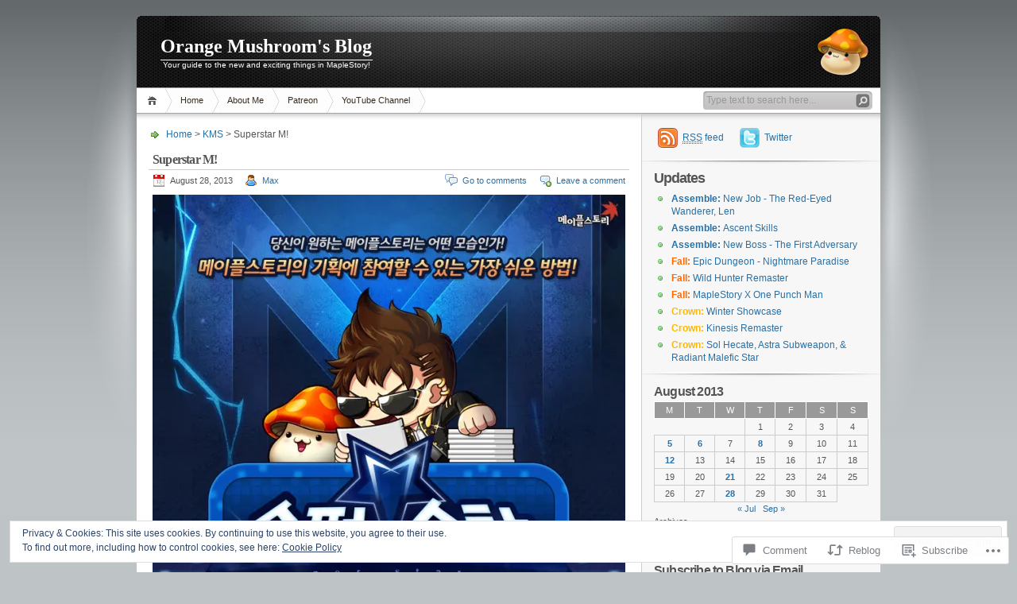

--- FILE ---
content_type: text/html; charset=UTF-8
request_url: https://orangemushroom.net/2013/08/28/superstar-m/?replytocom=33014
body_size: 82572
content:
<!DOCTYPE html PUBLIC "-//W3C//DTD XHTML 1.0 Transitional//EN" "http://www.w3.org/TR/xhtml1/DTD/xhtml1-transitional.dtd">
<html xmlns="http://www.w3.org/1999/xhtml" lang="en">
<head profile="http://gmpg.org/xfn/11">
<meta http-equiv="Content-Type" content="text/html; charset=UTF-8" />
<title>Superstar M! | Orange Mushroom&#039;s Blog</title>

<link rel="stylesheet" href="https://s0.wp.com/wp-content/themes/pub/inove/style.css?m=1745604443i" type="text/css" media="screen" />

<script type="text/javascript" src="https://s0.wp.com/wp-content/themes/pub/inove/js/base.js?m=1398364822i"></script>
<script type="text/javascript" src="https://s0.wp.com/wp-content/themes/pub/inove/js/menu.js?m=1351714433i"></script>

<link rel="pingback" href="https://orangemushroom.net/xmlrpc.php" />
<meta name='robots' content='max-image-preview:large, noindex, follow' />
<meta name="google-site-verification" content="sv-wxj5pqxu43x7Jg2FI0UCPtP6ME4EjayhiBa3DPtk" />

<!-- Async WordPress.com Remote Login -->
<script id="wpcom_remote_login_js">
var wpcom_remote_login_extra_auth = '';
function wpcom_remote_login_remove_dom_node_id( element_id ) {
	var dom_node = document.getElementById( element_id );
	if ( dom_node ) { dom_node.parentNode.removeChild( dom_node ); }
}
function wpcom_remote_login_remove_dom_node_classes( class_name ) {
	var dom_nodes = document.querySelectorAll( '.' + class_name );
	for ( var i = 0; i < dom_nodes.length; i++ ) {
		dom_nodes[ i ].parentNode.removeChild( dom_nodes[ i ] );
	}
}
function wpcom_remote_login_final_cleanup() {
	wpcom_remote_login_remove_dom_node_classes( "wpcom_remote_login_msg" );
	wpcom_remote_login_remove_dom_node_id( "wpcom_remote_login_key" );
	wpcom_remote_login_remove_dom_node_id( "wpcom_remote_login_validate" );
	wpcom_remote_login_remove_dom_node_id( "wpcom_remote_login_js" );
	wpcom_remote_login_remove_dom_node_id( "wpcom_request_access_iframe" );
	wpcom_remote_login_remove_dom_node_id( "wpcom_request_access_styles" );
}

// Watch for messages back from the remote login
window.addEventListener( "message", function( e ) {
	if ( e.origin === "https://r-login.wordpress.com" ) {
		var data = {};
		try {
			data = JSON.parse( e.data );
		} catch( e ) {
			wpcom_remote_login_final_cleanup();
			return;
		}

		if ( data.msg === 'LOGIN' ) {
			// Clean up the login check iframe
			wpcom_remote_login_remove_dom_node_id( "wpcom_remote_login_key" );

			var id_regex = new RegExp( /^[0-9]+$/ );
			var token_regex = new RegExp( /^.*|.*|.*$/ );
			if (
				token_regex.test( data.token )
				&& id_regex.test( data.wpcomid )
			) {
				// We have everything we need to ask for a login
				var script = document.createElement( "script" );
				script.setAttribute( "id", "wpcom_remote_login_validate" );
				script.src = '/remote-login.php?wpcom_remote_login=validate'
					+ '&wpcomid=' + data.wpcomid
					+ '&token=' + encodeURIComponent( data.token )
					+ '&host=' + window.location.protocol
					+ '//' + window.location.hostname
					+ '&postid=8240'
					+ '&is_singular=1';
				document.body.appendChild( script );
			}

			return;
		}

		// Safari ITP, not logged in, so redirect
		if ( data.msg === 'LOGIN-REDIRECT' ) {
			window.location = 'https://wordpress.com/log-in?redirect_to=' + window.location.href;
			return;
		}

		// Safari ITP, storage access failed, remove the request
		if ( data.msg === 'LOGIN-REMOVE' ) {
			var css_zap = 'html { -webkit-transition: margin-top 1s; transition: margin-top 1s; } /* 9001 */ html { margin-top: 0 !important; } * html body { margin-top: 0 !important; } @media screen and ( max-width: 782px ) { html { margin-top: 0 !important; } * html body { margin-top: 0 !important; } }';
			var style_zap = document.createElement( 'style' );
			style_zap.type = 'text/css';
			style_zap.appendChild( document.createTextNode( css_zap ) );
			document.body.appendChild( style_zap );

			var e = document.getElementById( 'wpcom_request_access_iframe' );
			e.parentNode.removeChild( e );

			document.cookie = 'wordpress_com_login_access=denied; path=/; max-age=31536000';

			return;
		}

		// Safari ITP
		if ( data.msg === 'REQUEST_ACCESS' ) {
			console.log( 'request access: safari' );

			// Check ITP iframe enable/disable knob
			if ( wpcom_remote_login_extra_auth !== 'safari_itp_iframe' ) {
				return;
			}

			// If we are in a "private window" there is no ITP.
			var private_window = false;
			try {
				var opendb = window.openDatabase( null, null, null, null );
			} catch( e ) {
				private_window = true;
			}

			if ( private_window ) {
				console.log( 'private window' );
				return;
			}

			var iframe = document.createElement( 'iframe' );
			iframe.id = 'wpcom_request_access_iframe';
			iframe.setAttribute( 'scrolling', 'no' );
			iframe.setAttribute( 'sandbox', 'allow-storage-access-by-user-activation allow-scripts allow-same-origin allow-top-navigation-by-user-activation' );
			iframe.src = 'https://r-login.wordpress.com/remote-login.php?wpcom_remote_login=request_access&origin=' + encodeURIComponent( data.origin ) + '&wpcomid=' + encodeURIComponent( data.wpcomid );

			var css = 'html { -webkit-transition: margin-top 1s; transition: margin-top 1s; } /* 9001 */ html { margin-top: 46px !important; } * html body { margin-top: 46px !important; } @media screen and ( max-width: 660px ) { html { margin-top: 71px !important; } * html body { margin-top: 71px !important; } #wpcom_request_access_iframe { display: block; height: 71px !important; } } #wpcom_request_access_iframe { border: 0px; height: 46px; position: fixed; top: 0; left: 0; width: 100%; min-width: 100%; z-index: 99999; background: #23282d; } ';

			var style = document.createElement( 'style' );
			style.type = 'text/css';
			style.id = 'wpcom_request_access_styles';
			style.appendChild( document.createTextNode( css ) );
			document.body.appendChild( style );

			document.body.appendChild( iframe );
		}

		if ( data.msg === 'DONE' ) {
			wpcom_remote_login_final_cleanup();
		}
	}
}, false );

// Inject the remote login iframe after the page has had a chance to load
// more critical resources
window.addEventListener( "DOMContentLoaded", function( e ) {
	var iframe = document.createElement( "iframe" );
	iframe.style.display = "none";
	iframe.setAttribute( "scrolling", "no" );
	iframe.setAttribute( "id", "wpcom_remote_login_key" );
	iframe.src = "https://r-login.wordpress.com/remote-login.php"
		+ "?wpcom_remote_login=key"
		+ "&origin=aHR0cHM6Ly9vcmFuZ2VtdXNocm9vbS5uZXQ%3D"
		+ "&wpcomid=23480995"
		+ "&time=" + Math.floor( Date.now() / 1000 );
	document.body.appendChild( iframe );
}, false );
</script>
<link rel='dns-prefetch' href='//s0.wp.com' />
<link rel='dns-prefetch' href='//widgets.wp.com' />
<link rel='dns-prefetch' href='//af.pubmine.com' />
<link rel="alternate" type="application/rss+xml" title="Orange Mushroom&#039;s Blog &raquo; Feed" href="https://orangemushroom.net/feed/" />
<link rel="alternate" type="application/rss+xml" title="Orange Mushroom&#039;s Blog &raquo; Comments Feed" href="https://orangemushroom.net/comments/feed/" />
<link rel="alternate" type="application/rss+xml" title="Orange Mushroom&#039;s Blog &raquo; Superstar M! Comments Feed" href="https://orangemushroom.net/2013/08/28/superstar-m/feed/" />
	<script type="text/javascript">
		/* <![CDATA[ */
		function addLoadEvent(func) {
			var oldonload = window.onload;
			if (typeof window.onload != 'function') {
				window.onload = func;
			} else {
				window.onload = function () {
					oldonload();
					func();
				}
			}
		}
		/* ]]> */
	</script>
	<link crossorigin='anonymous' rel='stylesheet' id='all-css-0-1' href='/_static/??-eJx9jcEOwjAMQ3+IEk2rxC6IbykljKxpGykp1f5+1c6Io+1nG7q4WIthMcjNCbeVikKn14qmgG2kNRE6Dh0Ms3AwVFDbGa9R9QK/B5jSwDY0CTG5U/3DqbypkO1gH8yjKO05vPo9Px75Pt38vCyzn/x2AKIcQew=&cssminify=yes' type='text/css' media='all' />
<style id='wp-emoji-styles-inline-css'>

	img.wp-smiley, img.emoji {
		display: inline !important;
		border: none !important;
		box-shadow: none !important;
		height: 1em !important;
		width: 1em !important;
		margin: 0 0.07em !important;
		vertical-align: -0.1em !important;
		background: none !important;
		padding: 0 !important;
	}
/*# sourceURL=wp-emoji-styles-inline-css */
</style>
<link crossorigin='anonymous' rel='stylesheet' id='all-css-2-1' href='/wp-content/plugins/gutenberg-core/v22.4.0/build/styles/block-library/style.min.css?m=1768935615i&cssminify=yes' type='text/css' media='all' />
<style id='wp-block-library-inline-css'>
.has-text-align-justify {
	text-align:justify;
}
.has-text-align-justify{text-align:justify;}

/*# sourceURL=wp-block-library-inline-css */
</style><style id='wp-block-group-inline-css'>
.wp-block-group{box-sizing:border-box}:where(.wp-block-group.wp-block-group-is-layout-constrained){position:relative}
/*# sourceURL=https://s0.wp.com/wp-content/plugins/gutenberg-core/v22.4.0/build/styles/block-library/group/style.min.css */
</style>
<style id='wp-block-archives-inline-css'>
.wp-block-archives{box-sizing:border-box}.wp-block-archives-dropdown label{display:block}
/*# sourceURL=https://s0.wp.com/wp-content/plugins/gutenberg-core/v22.4.0/build/styles/block-library/archives/style.min.css */
</style>
<style id='wp-block-calendar-inline-css'>
.wp-block-calendar{text-align:center}.wp-block-calendar td,.wp-block-calendar th{border:1px solid;padding:.25em}.wp-block-calendar th{font-weight:400}.wp-block-calendar caption{background-color:inherit}.wp-block-calendar table{border-collapse:collapse;width:100%}.wp-block-calendar table.has-background th{background-color:inherit}.wp-block-calendar table.has-text-color th{color:inherit}.wp-block-calendar :where(table:not(.has-text-color)){color:#40464d}.wp-block-calendar :where(table:not(.has-text-color)) td,.wp-block-calendar :where(table:not(.has-text-color)) th{border-color:#ddd}:where(.wp-block-calendar table:not(.has-background) th){background:#ddd}
/*# sourceURL=https://s0.wp.com/wp-content/plugins/gutenberg-core/v22.4.0/build/styles/block-library/calendar/style.min.css */
</style>
<style id='wp-block-heading-inline-css'>
h1:where(.wp-block-heading).has-background,h2:where(.wp-block-heading).has-background,h3:where(.wp-block-heading).has-background,h4:where(.wp-block-heading).has-background,h5:where(.wp-block-heading).has-background,h6:where(.wp-block-heading).has-background{padding:1.25em 2.375em}h1.has-text-align-left[style*=writing-mode]:where([style*=vertical-lr]),h1.has-text-align-right[style*=writing-mode]:where([style*=vertical-rl]),h2.has-text-align-left[style*=writing-mode]:where([style*=vertical-lr]),h2.has-text-align-right[style*=writing-mode]:where([style*=vertical-rl]),h3.has-text-align-left[style*=writing-mode]:where([style*=vertical-lr]),h3.has-text-align-right[style*=writing-mode]:where([style*=vertical-rl]),h4.has-text-align-left[style*=writing-mode]:where([style*=vertical-lr]),h4.has-text-align-right[style*=writing-mode]:where([style*=vertical-rl]),h5.has-text-align-left[style*=writing-mode]:where([style*=vertical-lr]),h5.has-text-align-right[style*=writing-mode]:where([style*=vertical-rl]),h6.has-text-align-left[style*=writing-mode]:where([style*=vertical-lr]),h6.has-text-align-right[style*=writing-mode]:where([style*=vertical-rl]){rotate:180deg}
/*# sourceURL=https://s0.wp.com/wp-content/plugins/gutenberg-core/v22.4.0/build/styles/block-library/heading/style.min.css */
</style>
<style id='wp-block-list-inline-css'>
ol,ul{box-sizing:border-box}:root :where(.wp-block-list.has-background){padding:1.25em 2.375em}
/*# sourceURL=https://s0.wp.com/wp-content/plugins/gutenberg-core/v22.4.0/build/styles/block-library/list/style.min.css */
</style>
<style id='global-styles-inline-css'>
:root{--wp--preset--aspect-ratio--square: 1;--wp--preset--aspect-ratio--4-3: 4/3;--wp--preset--aspect-ratio--3-4: 3/4;--wp--preset--aspect-ratio--3-2: 3/2;--wp--preset--aspect-ratio--2-3: 2/3;--wp--preset--aspect-ratio--16-9: 16/9;--wp--preset--aspect-ratio--9-16: 9/16;--wp--preset--color--black: #000000;--wp--preset--color--cyan-bluish-gray: #abb8c3;--wp--preset--color--white: #ffffff;--wp--preset--color--pale-pink: #f78da7;--wp--preset--color--vivid-red: #cf2e2e;--wp--preset--color--luminous-vivid-orange: #ff6900;--wp--preset--color--luminous-vivid-amber: #fcb900;--wp--preset--color--light-green-cyan: #7bdcb5;--wp--preset--color--vivid-green-cyan: #00d084;--wp--preset--color--pale-cyan-blue: #8ed1fc;--wp--preset--color--vivid-cyan-blue: #0693e3;--wp--preset--color--vivid-purple: #9b51e0;--wp--preset--gradient--vivid-cyan-blue-to-vivid-purple: linear-gradient(135deg,rgb(6,147,227) 0%,rgb(155,81,224) 100%);--wp--preset--gradient--light-green-cyan-to-vivid-green-cyan: linear-gradient(135deg,rgb(122,220,180) 0%,rgb(0,208,130) 100%);--wp--preset--gradient--luminous-vivid-amber-to-luminous-vivid-orange: linear-gradient(135deg,rgb(252,185,0) 0%,rgb(255,105,0) 100%);--wp--preset--gradient--luminous-vivid-orange-to-vivid-red: linear-gradient(135deg,rgb(255,105,0) 0%,rgb(207,46,46) 100%);--wp--preset--gradient--very-light-gray-to-cyan-bluish-gray: linear-gradient(135deg,rgb(238,238,238) 0%,rgb(169,184,195) 100%);--wp--preset--gradient--cool-to-warm-spectrum: linear-gradient(135deg,rgb(74,234,220) 0%,rgb(151,120,209) 20%,rgb(207,42,186) 40%,rgb(238,44,130) 60%,rgb(251,105,98) 80%,rgb(254,248,76) 100%);--wp--preset--gradient--blush-light-purple: linear-gradient(135deg,rgb(255,206,236) 0%,rgb(152,150,240) 100%);--wp--preset--gradient--blush-bordeaux: linear-gradient(135deg,rgb(254,205,165) 0%,rgb(254,45,45) 50%,rgb(107,0,62) 100%);--wp--preset--gradient--luminous-dusk: linear-gradient(135deg,rgb(255,203,112) 0%,rgb(199,81,192) 50%,rgb(65,88,208) 100%);--wp--preset--gradient--pale-ocean: linear-gradient(135deg,rgb(255,245,203) 0%,rgb(182,227,212) 50%,rgb(51,167,181) 100%);--wp--preset--gradient--electric-grass: linear-gradient(135deg,rgb(202,248,128) 0%,rgb(113,206,126) 100%);--wp--preset--gradient--midnight: linear-gradient(135deg,rgb(2,3,129) 0%,rgb(40,116,252) 100%);--wp--preset--font-size--small: 13px;--wp--preset--font-size--medium: 20px;--wp--preset--font-size--large: 36px;--wp--preset--font-size--x-large: 42px;--wp--preset--font-family--albert-sans: 'Albert Sans', sans-serif;--wp--preset--font-family--alegreya: Alegreya, serif;--wp--preset--font-family--arvo: Arvo, serif;--wp--preset--font-family--bodoni-moda: 'Bodoni Moda', serif;--wp--preset--font-family--bricolage-grotesque: 'Bricolage Grotesque', sans-serif;--wp--preset--font-family--cabin: Cabin, sans-serif;--wp--preset--font-family--chivo: Chivo, sans-serif;--wp--preset--font-family--commissioner: Commissioner, sans-serif;--wp--preset--font-family--cormorant: Cormorant, serif;--wp--preset--font-family--courier-prime: 'Courier Prime', monospace;--wp--preset--font-family--crimson-pro: 'Crimson Pro', serif;--wp--preset--font-family--dm-mono: 'DM Mono', monospace;--wp--preset--font-family--dm-sans: 'DM Sans', sans-serif;--wp--preset--font-family--dm-serif-display: 'DM Serif Display', serif;--wp--preset--font-family--domine: Domine, serif;--wp--preset--font-family--eb-garamond: 'EB Garamond', serif;--wp--preset--font-family--epilogue: Epilogue, sans-serif;--wp--preset--font-family--fahkwang: Fahkwang, sans-serif;--wp--preset--font-family--figtree: Figtree, sans-serif;--wp--preset--font-family--fira-sans: 'Fira Sans', sans-serif;--wp--preset--font-family--fjalla-one: 'Fjalla One', sans-serif;--wp--preset--font-family--fraunces: Fraunces, serif;--wp--preset--font-family--gabarito: Gabarito, system-ui;--wp--preset--font-family--ibm-plex-mono: 'IBM Plex Mono', monospace;--wp--preset--font-family--ibm-plex-sans: 'IBM Plex Sans', sans-serif;--wp--preset--font-family--ibarra-real-nova: 'Ibarra Real Nova', serif;--wp--preset--font-family--instrument-serif: 'Instrument Serif', serif;--wp--preset--font-family--inter: Inter, sans-serif;--wp--preset--font-family--josefin-sans: 'Josefin Sans', sans-serif;--wp--preset--font-family--jost: Jost, sans-serif;--wp--preset--font-family--libre-baskerville: 'Libre Baskerville', serif;--wp--preset--font-family--libre-franklin: 'Libre Franklin', sans-serif;--wp--preset--font-family--literata: Literata, serif;--wp--preset--font-family--lora: Lora, serif;--wp--preset--font-family--merriweather: Merriweather, serif;--wp--preset--font-family--montserrat: Montserrat, sans-serif;--wp--preset--font-family--newsreader: Newsreader, serif;--wp--preset--font-family--noto-sans-mono: 'Noto Sans Mono', sans-serif;--wp--preset--font-family--nunito: Nunito, sans-serif;--wp--preset--font-family--open-sans: 'Open Sans', sans-serif;--wp--preset--font-family--overpass: Overpass, sans-serif;--wp--preset--font-family--pt-serif: 'PT Serif', serif;--wp--preset--font-family--petrona: Petrona, serif;--wp--preset--font-family--piazzolla: Piazzolla, serif;--wp--preset--font-family--playfair-display: 'Playfair Display', serif;--wp--preset--font-family--plus-jakarta-sans: 'Plus Jakarta Sans', sans-serif;--wp--preset--font-family--poppins: Poppins, sans-serif;--wp--preset--font-family--raleway: Raleway, sans-serif;--wp--preset--font-family--roboto: Roboto, sans-serif;--wp--preset--font-family--roboto-slab: 'Roboto Slab', serif;--wp--preset--font-family--rubik: Rubik, sans-serif;--wp--preset--font-family--rufina: Rufina, serif;--wp--preset--font-family--sora: Sora, sans-serif;--wp--preset--font-family--source-sans-3: 'Source Sans 3', sans-serif;--wp--preset--font-family--source-serif-4: 'Source Serif 4', serif;--wp--preset--font-family--space-mono: 'Space Mono', monospace;--wp--preset--font-family--syne: Syne, sans-serif;--wp--preset--font-family--texturina: Texturina, serif;--wp--preset--font-family--urbanist: Urbanist, sans-serif;--wp--preset--font-family--work-sans: 'Work Sans', sans-serif;--wp--preset--spacing--20: 0.44rem;--wp--preset--spacing--30: 0.67rem;--wp--preset--spacing--40: 1rem;--wp--preset--spacing--50: 1.5rem;--wp--preset--spacing--60: 2.25rem;--wp--preset--spacing--70: 3.38rem;--wp--preset--spacing--80: 5.06rem;--wp--preset--shadow--natural: 6px 6px 9px rgba(0, 0, 0, 0.2);--wp--preset--shadow--deep: 12px 12px 50px rgba(0, 0, 0, 0.4);--wp--preset--shadow--sharp: 6px 6px 0px rgba(0, 0, 0, 0.2);--wp--preset--shadow--outlined: 6px 6px 0px -3px rgb(255, 255, 255), 6px 6px rgb(0, 0, 0);--wp--preset--shadow--crisp: 6px 6px 0px rgb(0, 0, 0);}:where(body) { margin: 0; }:where(.is-layout-flex){gap: 0.5em;}:where(.is-layout-grid){gap: 0.5em;}body .is-layout-flex{display: flex;}.is-layout-flex{flex-wrap: wrap;align-items: center;}.is-layout-flex > :is(*, div){margin: 0;}body .is-layout-grid{display: grid;}.is-layout-grid > :is(*, div){margin: 0;}body{padding-top: 0px;padding-right: 0px;padding-bottom: 0px;padding-left: 0px;}:root :where(.wp-element-button, .wp-block-button__link){background-color: #32373c;border-width: 0;color: #fff;font-family: inherit;font-size: inherit;font-style: inherit;font-weight: inherit;letter-spacing: inherit;line-height: inherit;padding-top: calc(0.667em + 2px);padding-right: calc(1.333em + 2px);padding-bottom: calc(0.667em + 2px);padding-left: calc(1.333em + 2px);text-decoration: none;text-transform: inherit;}.has-black-color{color: var(--wp--preset--color--black) !important;}.has-cyan-bluish-gray-color{color: var(--wp--preset--color--cyan-bluish-gray) !important;}.has-white-color{color: var(--wp--preset--color--white) !important;}.has-pale-pink-color{color: var(--wp--preset--color--pale-pink) !important;}.has-vivid-red-color{color: var(--wp--preset--color--vivid-red) !important;}.has-luminous-vivid-orange-color{color: var(--wp--preset--color--luminous-vivid-orange) !important;}.has-luminous-vivid-amber-color{color: var(--wp--preset--color--luminous-vivid-amber) !important;}.has-light-green-cyan-color{color: var(--wp--preset--color--light-green-cyan) !important;}.has-vivid-green-cyan-color{color: var(--wp--preset--color--vivid-green-cyan) !important;}.has-pale-cyan-blue-color{color: var(--wp--preset--color--pale-cyan-blue) !important;}.has-vivid-cyan-blue-color{color: var(--wp--preset--color--vivid-cyan-blue) !important;}.has-vivid-purple-color{color: var(--wp--preset--color--vivid-purple) !important;}.has-black-background-color{background-color: var(--wp--preset--color--black) !important;}.has-cyan-bluish-gray-background-color{background-color: var(--wp--preset--color--cyan-bluish-gray) !important;}.has-white-background-color{background-color: var(--wp--preset--color--white) !important;}.has-pale-pink-background-color{background-color: var(--wp--preset--color--pale-pink) !important;}.has-vivid-red-background-color{background-color: var(--wp--preset--color--vivid-red) !important;}.has-luminous-vivid-orange-background-color{background-color: var(--wp--preset--color--luminous-vivid-orange) !important;}.has-luminous-vivid-amber-background-color{background-color: var(--wp--preset--color--luminous-vivid-amber) !important;}.has-light-green-cyan-background-color{background-color: var(--wp--preset--color--light-green-cyan) !important;}.has-vivid-green-cyan-background-color{background-color: var(--wp--preset--color--vivid-green-cyan) !important;}.has-pale-cyan-blue-background-color{background-color: var(--wp--preset--color--pale-cyan-blue) !important;}.has-vivid-cyan-blue-background-color{background-color: var(--wp--preset--color--vivid-cyan-blue) !important;}.has-vivid-purple-background-color{background-color: var(--wp--preset--color--vivid-purple) !important;}.has-black-border-color{border-color: var(--wp--preset--color--black) !important;}.has-cyan-bluish-gray-border-color{border-color: var(--wp--preset--color--cyan-bluish-gray) !important;}.has-white-border-color{border-color: var(--wp--preset--color--white) !important;}.has-pale-pink-border-color{border-color: var(--wp--preset--color--pale-pink) !important;}.has-vivid-red-border-color{border-color: var(--wp--preset--color--vivid-red) !important;}.has-luminous-vivid-orange-border-color{border-color: var(--wp--preset--color--luminous-vivid-orange) !important;}.has-luminous-vivid-amber-border-color{border-color: var(--wp--preset--color--luminous-vivid-amber) !important;}.has-light-green-cyan-border-color{border-color: var(--wp--preset--color--light-green-cyan) !important;}.has-vivid-green-cyan-border-color{border-color: var(--wp--preset--color--vivid-green-cyan) !important;}.has-pale-cyan-blue-border-color{border-color: var(--wp--preset--color--pale-cyan-blue) !important;}.has-vivid-cyan-blue-border-color{border-color: var(--wp--preset--color--vivid-cyan-blue) !important;}.has-vivid-purple-border-color{border-color: var(--wp--preset--color--vivid-purple) !important;}.has-vivid-cyan-blue-to-vivid-purple-gradient-background{background: var(--wp--preset--gradient--vivid-cyan-blue-to-vivid-purple) !important;}.has-light-green-cyan-to-vivid-green-cyan-gradient-background{background: var(--wp--preset--gradient--light-green-cyan-to-vivid-green-cyan) !important;}.has-luminous-vivid-amber-to-luminous-vivid-orange-gradient-background{background: var(--wp--preset--gradient--luminous-vivid-amber-to-luminous-vivid-orange) !important;}.has-luminous-vivid-orange-to-vivid-red-gradient-background{background: var(--wp--preset--gradient--luminous-vivid-orange-to-vivid-red) !important;}.has-very-light-gray-to-cyan-bluish-gray-gradient-background{background: var(--wp--preset--gradient--very-light-gray-to-cyan-bluish-gray) !important;}.has-cool-to-warm-spectrum-gradient-background{background: var(--wp--preset--gradient--cool-to-warm-spectrum) !important;}.has-blush-light-purple-gradient-background{background: var(--wp--preset--gradient--blush-light-purple) !important;}.has-blush-bordeaux-gradient-background{background: var(--wp--preset--gradient--blush-bordeaux) !important;}.has-luminous-dusk-gradient-background{background: var(--wp--preset--gradient--luminous-dusk) !important;}.has-pale-ocean-gradient-background{background: var(--wp--preset--gradient--pale-ocean) !important;}.has-electric-grass-gradient-background{background: var(--wp--preset--gradient--electric-grass) !important;}.has-midnight-gradient-background{background: var(--wp--preset--gradient--midnight) !important;}.has-small-font-size{font-size: var(--wp--preset--font-size--small) !important;}.has-medium-font-size{font-size: var(--wp--preset--font-size--medium) !important;}.has-large-font-size{font-size: var(--wp--preset--font-size--large) !important;}.has-x-large-font-size{font-size: var(--wp--preset--font-size--x-large) !important;}.has-albert-sans-font-family{font-family: var(--wp--preset--font-family--albert-sans) !important;}.has-alegreya-font-family{font-family: var(--wp--preset--font-family--alegreya) !important;}.has-arvo-font-family{font-family: var(--wp--preset--font-family--arvo) !important;}.has-bodoni-moda-font-family{font-family: var(--wp--preset--font-family--bodoni-moda) !important;}.has-bricolage-grotesque-font-family{font-family: var(--wp--preset--font-family--bricolage-grotesque) !important;}.has-cabin-font-family{font-family: var(--wp--preset--font-family--cabin) !important;}.has-chivo-font-family{font-family: var(--wp--preset--font-family--chivo) !important;}.has-commissioner-font-family{font-family: var(--wp--preset--font-family--commissioner) !important;}.has-cormorant-font-family{font-family: var(--wp--preset--font-family--cormorant) !important;}.has-courier-prime-font-family{font-family: var(--wp--preset--font-family--courier-prime) !important;}.has-crimson-pro-font-family{font-family: var(--wp--preset--font-family--crimson-pro) !important;}.has-dm-mono-font-family{font-family: var(--wp--preset--font-family--dm-mono) !important;}.has-dm-sans-font-family{font-family: var(--wp--preset--font-family--dm-sans) !important;}.has-dm-serif-display-font-family{font-family: var(--wp--preset--font-family--dm-serif-display) !important;}.has-domine-font-family{font-family: var(--wp--preset--font-family--domine) !important;}.has-eb-garamond-font-family{font-family: var(--wp--preset--font-family--eb-garamond) !important;}.has-epilogue-font-family{font-family: var(--wp--preset--font-family--epilogue) !important;}.has-fahkwang-font-family{font-family: var(--wp--preset--font-family--fahkwang) !important;}.has-figtree-font-family{font-family: var(--wp--preset--font-family--figtree) !important;}.has-fira-sans-font-family{font-family: var(--wp--preset--font-family--fira-sans) !important;}.has-fjalla-one-font-family{font-family: var(--wp--preset--font-family--fjalla-one) !important;}.has-fraunces-font-family{font-family: var(--wp--preset--font-family--fraunces) !important;}.has-gabarito-font-family{font-family: var(--wp--preset--font-family--gabarito) !important;}.has-ibm-plex-mono-font-family{font-family: var(--wp--preset--font-family--ibm-plex-mono) !important;}.has-ibm-plex-sans-font-family{font-family: var(--wp--preset--font-family--ibm-plex-sans) !important;}.has-ibarra-real-nova-font-family{font-family: var(--wp--preset--font-family--ibarra-real-nova) !important;}.has-instrument-serif-font-family{font-family: var(--wp--preset--font-family--instrument-serif) !important;}.has-inter-font-family{font-family: var(--wp--preset--font-family--inter) !important;}.has-josefin-sans-font-family{font-family: var(--wp--preset--font-family--josefin-sans) !important;}.has-jost-font-family{font-family: var(--wp--preset--font-family--jost) !important;}.has-libre-baskerville-font-family{font-family: var(--wp--preset--font-family--libre-baskerville) !important;}.has-libre-franklin-font-family{font-family: var(--wp--preset--font-family--libre-franklin) !important;}.has-literata-font-family{font-family: var(--wp--preset--font-family--literata) !important;}.has-lora-font-family{font-family: var(--wp--preset--font-family--lora) !important;}.has-merriweather-font-family{font-family: var(--wp--preset--font-family--merriweather) !important;}.has-montserrat-font-family{font-family: var(--wp--preset--font-family--montserrat) !important;}.has-newsreader-font-family{font-family: var(--wp--preset--font-family--newsreader) !important;}.has-noto-sans-mono-font-family{font-family: var(--wp--preset--font-family--noto-sans-mono) !important;}.has-nunito-font-family{font-family: var(--wp--preset--font-family--nunito) !important;}.has-open-sans-font-family{font-family: var(--wp--preset--font-family--open-sans) !important;}.has-overpass-font-family{font-family: var(--wp--preset--font-family--overpass) !important;}.has-pt-serif-font-family{font-family: var(--wp--preset--font-family--pt-serif) !important;}.has-petrona-font-family{font-family: var(--wp--preset--font-family--petrona) !important;}.has-piazzolla-font-family{font-family: var(--wp--preset--font-family--piazzolla) !important;}.has-playfair-display-font-family{font-family: var(--wp--preset--font-family--playfair-display) !important;}.has-plus-jakarta-sans-font-family{font-family: var(--wp--preset--font-family--plus-jakarta-sans) !important;}.has-poppins-font-family{font-family: var(--wp--preset--font-family--poppins) !important;}.has-raleway-font-family{font-family: var(--wp--preset--font-family--raleway) !important;}.has-roboto-font-family{font-family: var(--wp--preset--font-family--roboto) !important;}.has-roboto-slab-font-family{font-family: var(--wp--preset--font-family--roboto-slab) !important;}.has-rubik-font-family{font-family: var(--wp--preset--font-family--rubik) !important;}.has-rufina-font-family{font-family: var(--wp--preset--font-family--rufina) !important;}.has-sora-font-family{font-family: var(--wp--preset--font-family--sora) !important;}.has-source-sans-3-font-family{font-family: var(--wp--preset--font-family--source-sans-3) !important;}.has-source-serif-4-font-family{font-family: var(--wp--preset--font-family--source-serif-4) !important;}.has-space-mono-font-family{font-family: var(--wp--preset--font-family--space-mono) !important;}.has-syne-font-family{font-family: var(--wp--preset--font-family--syne) !important;}.has-texturina-font-family{font-family: var(--wp--preset--font-family--texturina) !important;}.has-urbanist-font-family{font-family: var(--wp--preset--font-family--urbanist) !important;}.has-work-sans-font-family{font-family: var(--wp--preset--font-family--work-sans) !important;}
/*# sourceURL=global-styles-inline-css */
</style>

<style id='classic-theme-styles-inline-css'>
.wp-block-button__link{background-color:#32373c;border-radius:9999px;box-shadow:none;color:#fff;font-size:1.125em;padding:calc(.667em + 2px) calc(1.333em + 2px);text-decoration:none}.wp-block-file__button{background:#32373c;color:#fff}.wp-block-accordion-heading{margin:0}.wp-block-accordion-heading__toggle{background-color:inherit!important;color:inherit!important}.wp-block-accordion-heading__toggle:not(:focus-visible){outline:none}.wp-block-accordion-heading__toggle:focus,.wp-block-accordion-heading__toggle:hover{background-color:inherit!important;border:none;box-shadow:none;color:inherit;padding:var(--wp--preset--spacing--20,1em) 0;text-decoration:none}.wp-block-accordion-heading__toggle:focus-visible{outline:auto;outline-offset:0}
/*# sourceURL=/wp-content/plugins/gutenberg-core/v22.4.0/build/styles/block-library/classic.min.css */
</style>
<link crossorigin='anonymous' rel='stylesheet' id='all-css-4-1' href='/_static/??-eJx9jskOwjAMRH+IYPblgPgUlMWClDqJYqf9fVxVXABxseSZefbAWIzPSTAJUDOlb/eYGHyuqDoVK6AJwhAt9kgaW3rmBfzGxqKMca5UZDY6KTYy8lCQ/3EdSrH+aVSaT8wGUM7pbd4GTCFXsE0yWZHovzDg6sG12AcYsDp9reLUmT/3qcyVLuvj4bRd7fbnTfcCmvdj7g==&cssminify=yes' type='text/css' media='all' />
<link rel='stylesheet' id='verbum-gutenberg-css-css' href='https://widgets.wp.com/verbum-block-editor/block-editor.css?ver=1738686361' media='all' />
<link crossorigin='anonymous' rel='stylesheet' id='all-css-6-1' href='/_static/??-eJzTLy/QTc7PK0nNK9HPLdUtyClNz8wr1i9KTcrJTwcy0/WTi5G5ekCujj52Temp+bo5+cmJJZn5eSgc3bScxMwikFb7XFtDE1NLExMLc0OTLACohS2q&cssminify=yes' type='text/css' media='all' />
<style id='jetpack-global-styles-frontend-style-inline-css'>
:root { --font-headings: unset; --font-base: unset; --font-headings-default: -apple-system,BlinkMacSystemFont,"Segoe UI",Roboto,Oxygen-Sans,Ubuntu,Cantarell,"Helvetica Neue",sans-serif; --font-base-default: -apple-system,BlinkMacSystemFont,"Segoe UI",Roboto,Oxygen-Sans,Ubuntu,Cantarell,"Helvetica Neue",sans-serif;}
/*# sourceURL=jetpack-global-styles-frontend-style-inline-css */
</style>
<link crossorigin='anonymous' rel='stylesheet' id='all-css-8-1' href='/_static/??-eJyNjcEKwjAQRH/IuFRT6kX8FNkmS5K6yQY3Qfx7bfEiXrwM82B4A49qnJRGpUHupnIPqSgs1Cq624chi6zhO5OCRryTR++fW00l7J3qDv43XVNxoOISsmEJol/wY2uR8vs3WggsM/I6uOTzMI3Hw8lOg11eUT1JKA==&cssminify=yes' type='text/css' media='all' />
<script type="text/javascript" id="wpcom-actionbar-placeholder-js-extra">
/* <![CDATA[ */
var actionbardata = {"siteID":"23480995","postID":"8240","siteURL":"https://orangemushroom.net","xhrURL":"https://orangemushroom.net/wp-admin/admin-ajax.php","nonce":"c7e286457e","isLoggedIn":"","statusMessage":"","subsEmailDefault":"instantly","proxyScriptUrl":"https://s0.wp.com/wp-content/js/wpcom-proxy-request.js?m=1513050504i&amp;ver=20211021","shortlink":"https://wp.me/p1AwtJ-28U","i18n":{"followedText":"New posts from this site will now appear in your \u003Ca href=\"https://wordpress.com/reader\"\u003EReader\u003C/a\u003E","foldBar":"Collapse this bar","unfoldBar":"Expand this bar","shortLinkCopied":"Shortlink copied to clipboard."}};
//# sourceURL=wpcom-actionbar-placeholder-js-extra
/* ]]> */
</script>
<script type="text/javascript" id="jetpack-mu-wpcom-settings-js-before">
/* <![CDATA[ */
var JETPACK_MU_WPCOM_SETTINGS = {"assetsUrl":"https://s0.wp.com/wp-content/mu-plugins/jetpack-mu-wpcom-plugin/moon/jetpack_vendor/automattic/jetpack-mu-wpcom/src/build/"};
//# sourceURL=jetpack-mu-wpcom-settings-js-before
/* ]]> */
</script>
<script crossorigin='anonymous' type='text/javascript'  src='/_static/??-eJx9jc0OwiAQhF/ILbWm/hyMz4JACASWdResffu20YPxYDLJd5gvM2oiCGhSs05UXPNojucPuhywi7JT/yTIwbOu7ls2BavDurmcKhCX1/zb3VPxQKn5gKKmwlZbAZO0yPvEZFLPYQNgQfCWeJ245ev+NPTjoT+eL3EBouhFWg=='></script>
<script type="text/javascript" id="rlt-proxy-js-after">
/* <![CDATA[ */
	rltInitialize( {"token":null,"iframeOrigins":["https:\/\/widgets.wp.com"]} );
//# sourceURL=rlt-proxy-js-after
/* ]]> */
</script>
<link rel="EditURI" type="application/rsd+xml" title="RSD" href="https://orangemushroom.wordpress.com/xmlrpc.php?rsd" />
<meta name="generator" content="WordPress.com" />
<link rel="canonical" href="https://orangemushroom.net/2013/08/28/superstar-m/" />
<link rel='shortlink' href='https://wp.me/p1AwtJ-28U' />
<link rel="alternate" type="application/json+oembed" href="https://public-api.wordpress.com/oembed/?format=json&amp;url=https%3A%2F%2Forangemushroom.net%2F2013%2F08%2F28%2Fsuperstar-m%2F&amp;for=wpcom-auto-discovery" /><link rel="alternate" type="application/xml+oembed" href="https://public-api.wordpress.com/oembed/?format=xml&amp;url=https%3A%2F%2Forangemushroom.net%2F2013%2F08%2F28%2Fsuperstar-m%2F&amp;for=wpcom-auto-discovery" />
<!-- Jetpack Open Graph Tags -->
<meta property="og:type" content="article" />
<meta property="og:title" content="Superstar M!" />
<meta property="og:url" content="https://orangemushroom.net/2013/08/28/superstar-m/" />
<meta property="og:description" content="There hasn&#8217;t been a patch in a while&#8230; but a new event showed up on the MapleStory homepage! And this one&#8217;s sort of different from others, it&#8217;s called Superstar M! This event…" />
<meta property="article:published_time" content="2013-08-28T16:16:31+00:00" />
<meta property="article:modified_time" content="2013-08-28T16:16:31+00:00" />
<meta property="og:site_name" content="Orange Mushroom&#039;s Blog" />
<meta property="og:image" content="https://orangemushroom.net/wp-content/uploads/2013/08/superstar-m.jpg?w=595" />
<meta property="og:image:width" content="595" />
<meta property="og:image:height" content="584" />
<meta property="og:image:alt" content="Superstar M" />
<meta property="og:locale" content="en_US" />
<meta property="article:publisher" content="https://www.facebook.com/WordPresscom" />
<meta name="twitter:creator" content="@OrangeyMushroom" />
<meta name="twitter:site" content="@OrangeyMushroom" />
<meta name="twitter:text:title" content="Superstar M!" />
<meta name="twitter:image" content="https://orangemushroom.net/wp-content/uploads/2013/08/superstar-m.jpg?w=640" />
<meta name="twitter:image:alt" content="Superstar M" />
<meta name="twitter:card" content="summary_large_image" />

<!-- End Jetpack Open Graph Tags -->
<link rel="shortcut icon" type="image/x-icon" href="https://secure.gravatar.com/blavatar/2a83d25ca3acec7c350539bcb063942bc5feb60a0bd1ca5dec1068a27880d305?s=32" sizes="16x16" />
<link rel="icon" type="image/x-icon" href="https://secure.gravatar.com/blavatar/2a83d25ca3acec7c350539bcb063942bc5feb60a0bd1ca5dec1068a27880d305?s=32" sizes="16x16" />
<link rel="apple-touch-icon" href="https://secure.gravatar.com/blavatar/2a83d25ca3acec7c350539bcb063942bc5feb60a0bd1ca5dec1068a27880d305?s=114" />
<link rel='openid.server' href='https://orangemushroom.net/?openidserver=1' />
<link rel='openid.delegate' href='https://orangemushroom.net/' />
<link rel="search" type="application/opensearchdescription+xml" href="https://orangemushroom.net/osd.xml" title="Orange Mushroom&#039;s Blog" />
<link rel="search" type="application/opensearchdescription+xml" href="https://s1.wp.com/opensearch.xml" title="WordPress.com" />
		<style id="wpcom-hotfix-masterbar-style">
			@media screen and (min-width: 783px) {
				#wpadminbar .quicklinks li#wp-admin-bar-my-account.with-avatar > a img {
					margin-top: 5px;
				}
			}
		</style>
				<style type="text/css">
			.recentcomments a {
				display: inline !important;
				padding: 0 !important;
				margin: 0 !important;
			}

			table.recentcommentsavatartop img.avatar, table.recentcommentsavatarend img.avatar {
				border: 0px;
				margin: 0;
			}

			table.recentcommentsavatartop a, table.recentcommentsavatarend a {
				border: 0px !important;
				background-color: transparent !important;
			}

			td.recentcommentsavatarend, td.recentcommentsavatartop {
				padding: 0px 0px 1px 0px;
				margin: 0px;
			}

			td.recentcommentstextend {
				border: none !important;
				padding: 0px 0px 2px 10px;
			}

			.rtl td.recentcommentstextend {
				padding: 0px 10px 2px 0px;
			}

			td.recentcommentstexttop {
				border: none;
				padding: 0px 0px 0px 10px;
			}

			.rtl td.recentcommentstexttop {
				padding: 0px 10px 0px 0px;
			}
		</style>
		<meta name="description" content="There hasn&#039;t been a patch in a while... but a new event showed up on the MapleStory homepage! And this one&#039;s sort of different from others, it&#039;s called Superstar M! This event has to do with your ideas for new content in MapleStory~ Basically, you can send in your idea on the homepage and others can&hellip;" />
<script type="text/javascript">
/* <![CDATA[ */
var wa_client = {}; wa_client.cmd = []; wa_client.config = { 'blog_id': 23480995, 'blog_language': 'en', 'is_wordads': true, 'hosting_type': 1, 'afp_account_id': 'pub-4271938041078754', 'afp_host_id': 5038568878849053, 'theme': 'pub/inove', '_': { 'title': 'Advertisement', 'privacy_settings': 'Privacy Settings' }, 'formats': [ 'inline', 'belowpost', 'bottom_sticky', 'sidebar_sticky_right', 'sidebar', 'top', 'shortcode', 'gutenberg_rectangle', 'gutenberg_leaderboard', 'gutenberg_mobile_leaderboard', 'gutenberg_skyscraper' ] };
/* ]]> */
</script>
		<script type="text/javascript">

			window.doNotSellCallback = function() {

				var linkElements = [
					'a[href="https://wordpress.com/?ref=footer_blog"]',
					'a[href="https://wordpress.com/?ref=footer_website"]',
					'a[href="https://wordpress.com/?ref=vertical_footer"]',
					'a[href^="https://wordpress.com/?ref=footer_segment_"]',
				].join(',');

				var dnsLink = document.createElement( 'a' );
				dnsLink.href = 'https://wordpress.com/advertising-program-optout/';
				dnsLink.classList.add( 'do-not-sell-link' );
				dnsLink.rel = 'nofollow';
				dnsLink.style.marginLeft = '0.5em';
				dnsLink.textContent = 'Do Not Sell or Share My Personal Information';

				var creditLinks = document.querySelectorAll( linkElements );

				if ( 0 === creditLinks.length ) {
					return false;
				}

				Array.prototype.forEach.call( creditLinks, function( el ) {
					el.insertAdjacentElement( 'afterend', dnsLink );
				});

				return true;
			};

		</script>
					<link rel="stylesheet" id="custom-css-css" type="text/css" href="https://s0.wp.com/?custom-css=1&#038;csblog=1AwtJ&#038;cscache=6&#038;csrev=3" />
			<script type="text/javascript">
	window.google_analytics_uacct = "UA-52447-2";
</script>

<script type="text/javascript">
	var _gaq = _gaq || [];
	_gaq.push(['_setAccount', 'UA-52447-2']);
	_gaq.push(['_gat._anonymizeIp']);
	_gaq.push(['_setDomainName', 'none']);
	_gaq.push(['_setAllowLinker', true]);
	_gaq.push(['_initData']);
	_gaq.push(['_trackPageview']);

	(function() {
		var ga = document.createElement('script'); ga.type = 'text/javascript'; ga.async = true;
		ga.src = ('https:' == document.location.protocol ? 'https://ssl' : 'http://www') + '.google-analytics.com/ga.js';
		(document.getElementsByTagName('head')[0] || document.getElementsByTagName('body')[0]).appendChild(ga);
	})();
</script>
<link crossorigin='anonymous' rel='stylesheet' id='all-css-0-3' href='/_static/??-eJyVjkEKwkAMRS9kG2rR4kI8irTpIGknyTCZ0OtXsRXc6fJ9Ho8PS6pQpQQpwF6l6A8SgymU1OO8MbCqwJ0EYYiKs4EtlEKu0ewAvxdYR4/BAPusbiF+pH34N/i+5BRHMB8MM6VC+pS/qGaSV/nG16Y7tZfu3DbHaQXdH15M&cssminify=yes' type='text/css' media='all' />
</head>

<body class="wp-singular post-template-default single single-post postid-8240 single-format-standard wp-theme-pubinove customizer-styles-applied jetpack-reblog-enabled custom-colors">
<!-- wrap START -->
<div id="wrap">

<!-- container START -->
<div id="container"  >

<!-- header START -->
<div id="header">

	<!-- banner START -->
			<div class="banner">
			<a href="https://orangemushroom.net/" /><img src="https://orangemushroom.files.wordpress.com/2011/07/orange-mushroom1.png"></a>		</div>
		<!-- banner END -->

	<div id="caption">
		<h1 id="title"><a href="https://orangemushroom.net/">Orange Mushroom&#039;s Blog</a></h1>
		<div id="tagline">Your guide to the new and exciting things in MapleStory!</div>
	</div>

	<div class="fixed"></div>
</div>
<!-- header END -->

<!-- navigation START -->
<div id="navigation">
	<!-- menus START -->
	<ul id="menus" class="menu"><li><a class="home" href="https://orangemushroom.net/" title="Home">Home</a></li><li id="menu-item-10253" class="menu-item menu-item-type-custom menu-item-object-custom menu-item-home menu-item-10253"><a href="https://orangemushroom.net/">Home</a></li>
<li id="menu-item-10254" class="menu-item menu-item-type-post_type menu-item-object-page menu-item-10254"><a href="https://orangemushroom.net/about-me/">About Me</a></li>
<li id="menu-item-48626" class="menu-item menu-item-type-custom menu-item-object-custom menu-item-48626"><a href="https://www.patreon.com/orangemushroom">Patreon</a></li>
<li id="menu-item-10257" class="menu-item menu-item-type-custom menu-item-object-custom menu-item-10257"><a href="https://www.youtube.com/c/MrOrangeMushrooms">YouTube Channel</a></li>
</ul>	<!-- menus END -->

	<!-- searchbox START -->
	<div id="searchbox">
		<form action="https://orangemushroom.net" method="get">
			<div class="content">
				<input type="text" class="textfield" name="s" size="24" value="" />
				<input type="submit" class="button" value="" />
			</div>
		</form>
	</div>
<script type="text/javascript">
//<![CDATA[
	var searchbox = MGJS.$("searchbox");
	var searchtxt = MGJS.getElementsByClassName("textfield", "input", searchbox)[0];
	var searchbtn = MGJS.getElementsByClassName("button", "input", searchbox)[0];
	var tiptext = "Type text to search here...";
	if(searchtxt.value == "" || searchtxt.value == tiptext) {
		searchtxt.className += " searchtip";
		searchtxt.value = tiptext;
	}
	searchtxt.onfocus = function(e) {
		if(searchtxt.value == tiptext) {
			searchtxt.value = "";
			searchtxt.className = searchtxt.className.replace(" searchtip", "");
		}
	}
	searchtxt.onblur = function(e) {
		if(searchtxt.value == "") {
			searchtxt.className += " searchtip";
			searchtxt.value = tiptext;
		}
	}
	searchbtn.onclick = function(e) {
		if(searchtxt.value == "" || searchtxt.value == tiptext) {
			return false;
		}
	}
//]]>
</script>
	<!-- searchbox END -->

	<div class="fixed"></div>
</div>
<!-- navigation END -->

<!-- content START -->
<div id="content">

	<!-- main START -->
	<div id="main">


	<div id="postpath">
		<a title="Go to homepage" href="https://orangemushroom.net/">Home</a>
		 &gt; <a href="https://orangemushroom.net/category/kms/" rel="category tag">KMS</a>		 &gt; Superstar M!	</div>

	<div id="post-8240" class="post-8240 post type-post status-publish format-standard hentry category-kms tag-aran tag-boss tag-cash-shop tag-evan tag-zero">
		<h2>Superstar M!</h2>
		<div class="info">
			<span class="date">August 28, 2013</span>
			<span class="author"><a href="https://orangemushroom.net/author/highonmushrooms/" title="Posts by Max" rel="author">Max</a></span>										<span class="addcomment"><a href="#respond">Leave a comment</a></span>
				<span class="comments"><a href="#comments">Go to comments</a></span>
						<div class="fixed"></div>
		</div>
		<div class="content">
			<p><a href="https://orangemushroom.net/wp-content/uploads/2013/08/superstar-m.jpg"><img data-attachment-id="8241" data-permalink="https://orangemushroom.net/2013/08/28/superstar-m/superstar-m/" data-orig-file="https://orangemushroom.net/wp-content/uploads/2013/08/superstar-m.jpg" data-orig-size="703,691" data-comments-opened="1" data-image-meta="{&quot;aperture&quot;:&quot;0&quot;,&quot;credit&quot;:&quot;&quot;,&quot;camera&quot;:&quot;&quot;,&quot;caption&quot;:&quot;&quot;,&quot;created_timestamp&quot;:&quot;0&quot;,&quot;copyright&quot;:&quot;&quot;,&quot;focal_length&quot;:&quot;0&quot;,&quot;iso&quot;:&quot;0&quot;,&quot;shutter_speed&quot;:&quot;0&quot;,&quot;title&quot;:&quot;&quot;}" data-image-title="Superstar M" data-image-description="" data-image-caption="" data-medium-file="https://orangemushroom.net/wp-content/uploads/2013/08/superstar-m.jpg?w=300" data-large-file="https://orangemushroom.net/wp-content/uploads/2013/08/superstar-m.jpg?w=595" class="aligncenter size-large wp-image-8241" alt="Superstar M" src="https://orangemushroom.net/wp-content/uploads/2013/08/superstar-m.jpg?w=595&#038;h=584" width="595" height="584" srcset="https://orangemushroom.net/wp-content/uploads/2013/08/superstar-m.jpg?w=595 595w, https://orangemushroom.net/wp-content/uploads/2013/08/superstar-m.jpg?w=150 150w, https://orangemushroom.net/wp-content/uploads/2013/08/superstar-m.jpg?w=300 300w, https://orangemushroom.net/wp-content/uploads/2013/08/superstar-m.jpg 703w" sizes="(max-width: 595px) 100vw, 595px" /></a></p>
<p>There hasn&#8217;t been a patch in a while&#8230; but a new event showed up on the MapleStory homepage! And this one&#8217;s sort of different from others, it&#8217;s called <strong>Superstar M</strong>! This event has to do with your ideas for new content in MapleStory~ Basically, you can send in your idea on the homepage and others can vote on which ones they like best.</p>
<p>It&#8217;s sort of interesting to see which ideas become most popular so I wanted to share some with you guys~</p>
<p><span id="more-8240"></span></p>
<p><a href="https://orangemushroom.net/wp-content/uploads/2013/08/superstar-m-prizes.png"><img data-attachment-id="8242" data-permalink="https://orangemushroom.net/2013/08/28/superstar-m/superstar-m-prizes/" data-orig-file="https://orangemushroom.net/wp-content/uploads/2013/08/superstar-m-prizes.png" data-orig-size="703,391" data-comments-opened="1" data-image-meta="{&quot;aperture&quot;:&quot;0&quot;,&quot;credit&quot;:&quot;&quot;,&quot;camera&quot;:&quot;&quot;,&quot;caption&quot;:&quot;&quot;,&quot;created_timestamp&quot;:&quot;0&quot;,&quot;copyright&quot;:&quot;&quot;,&quot;focal_length&quot;:&quot;0&quot;,&quot;iso&quot;:&quot;0&quot;,&quot;shutter_speed&quot;:&quot;0&quot;,&quot;title&quot;:&quot;&quot;}" data-image-title="Superstar M Prizes" data-image-description="" data-image-caption="" data-medium-file="https://orangemushroom.net/wp-content/uploads/2013/08/superstar-m-prizes.png?w=300" data-large-file="https://orangemushroom.net/wp-content/uploads/2013/08/superstar-m-prizes.png?w=595" class="aligncenter size-large wp-image-8242" alt="Superstar M Prizes" src="https://orangemushroom.net/wp-content/uploads/2013/08/superstar-m-prizes.png?w=595&#038;h=330" width="595" height="330" srcset="https://orangemushroom.net/wp-content/uploads/2013/08/superstar-m-prizes.png?w=595 595w, https://orangemushroom.net/wp-content/uploads/2013/08/superstar-m-prizes.png?w=150 150w, https://orangemushroom.net/wp-content/uploads/2013/08/superstar-m-prizes.png?w=300 300w, https://orangemushroom.net/wp-content/uploads/2013/08/superstar-m-prizes.png 703w" sizes="(max-width: 595px) 100vw, 595px" /></a></p>
<p>They will be accepting ideas until September 24, and the winners will be announced on October 9. Obviously there will be prizes, and the most popular ideas <strong>might even be added into the game</strong>!</p>
<ul>
<li><strong>Grand Prize</strong> (1 person):<strong> </strong>2,000,000 Maple Points</li>
<li><strong>Runner Ups</strong> (2 people): 1,000,000 Maple Points</li>
<li><strong>Excellence Award </strong>(3 people): 500,000 Maple Points</li>
<li><strong>Professional Award </strong>(10 people): 100,000 Maple Points</li>
<li><strong>Good Idea Award</strong> (100 people):<strong> </strong>10,000 Maple Points</li>
<li><strong>Participation Award </strong>(1000 people): 3,000 Maple Points</li>
</ul>
<p>Now I&#8217;ll talk to you about the ideas that I saw were pretty popular (there&#8217;s actually over 100 pages of submissions and now way to sort by votes&#8230; so it&#8217;s sort of dumb). Therefore I may have missed some, so don&#8217;t take this post as &#8220;these are the highest and will probably be added into the game&#8221;.</p>
<p><a href="https://orangemushroom.net/wp-content/uploads/2013/04/reorganized-cash-shop.png"><img data-attachment-id="6377" data-permalink="https://orangemushroom.net/2013/04/24/kms-ver-1-2-193-maplestorys-10th-anniversary/reorganized-cash-shop/" data-orig-file="https://orangemushroom.net/wp-content/uploads/2013/04/reorganized-cash-shop.png" data-orig-size="650,487" data-comments-opened="1" data-image-meta="{&quot;aperture&quot;:&quot;0&quot;,&quot;credit&quot;:&quot;&quot;,&quot;camera&quot;:&quot;&quot;,&quot;caption&quot;:&quot;&quot;,&quot;created_timestamp&quot;:&quot;0&quot;,&quot;copyright&quot;:&quot;&quot;,&quot;focal_length&quot;:&quot;0&quot;,&quot;iso&quot;:&quot;0&quot;,&quot;shutter_speed&quot;:&quot;0&quot;,&quot;title&quot;:&quot;&quot;}" data-image-title="Reorganized Cash Shop" data-image-description="" data-image-caption="" data-medium-file="https://orangemushroom.net/wp-content/uploads/2013/04/reorganized-cash-shop.png?w=300" data-large-file="https://orangemushroom.net/wp-content/uploads/2013/04/reorganized-cash-shop.png?w=595" class="aligncenter size-large wp-image-6377" alt="Reorganized Cash Shop" src="https://orangemushroom.net/wp-content/uploads/2013/04/reorganized-cash-shop.png?w=595&#038;h=445" width="595" height="445" srcset="https://orangemushroom.net/wp-content/uploads/2013/04/reorganized-cash-shop.png?w=595 595w, https://orangemushroom.net/wp-content/uploads/2013/04/reorganized-cash-shop.png?w=150 150w, https://orangemushroom.net/wp-content/uploads/2013/04/reorganized-cash-shop.png?w=300 300w, https://orangemushroom.net/wp-content/uploads/2013/04/reorganized-cash-shop.png 650w" sizes="(max-width: 595px) 100vw, 595px" /></a></p>
<p>A big one that I saw was <strong>merging Cash Shop inventories </strong>for all classes, I don&#8217;t think anyone can argue with that haha.</p>
<p><a href="https://orangemushroom.net/wp-content/uploads/2013/07/upgrading-lapis-and-lazuli.png"><img data-attachment-id="7872" data-permalink="https://orangemushroom.net/2013/07/17/kms-ver-1-2-197-child-of-god-zero/upgrading-lapis-and-lazuli/" data-orig-file="https://orangemushroom.net/wp-content/uploads/2013/07/upgrading-lapis-and-lazuli.png" data-orig-size="650,637" data-comments-opened="1" data-image-meta="{&quot;aperture&quot;:&quot;0&quot;,&quot;credit&quot;:&quot;&quot;,&quot;camera&quot;:&quot;&quot;,&quot;caption&quot;:&quot;&quot;,&quot;created_timestamp&quot;:&quot;0&quot;,&quot;copyright&quot;:&quot;&quot;,&quot;focal_length&quot;:&quot;0&quot;,&quot;iso&quot;:&quot;0&quot;,&quot;shutter_speed&quot;:&quot;0&quot;,&quot;title&quot;:&quot;&quot;}" data-image-title="Upgrading Lapis and Lazuli" data-image-description="" data-image-caption="" data-medium-file="https://orangemushroom.net/wp-content/uploads/2013/07/upgrading-lapis-and-lazuli.png?w=300" data-large-file="https://orangemushroom.net/wp-content/uploads/2013/07/upgrading-lapis-and-lazuli.png?w=595" loading="lazy" class="aligncenter size-large wp-image-7872" alt="Upgrading Lapis and Lazuli" src="https://orangemushroom.net/wp-content/uploads/2013/07/upgrading-lapis-and-lazuli.png?w=595&#038;h=583" width="595" height="583" srcset="https://orangemushroom.net/wp-content/uploads/2013/07/upgrading-lapis-and-lazuli.png?w=595 595w, https://orangemushroom.net/wp-content/uploads/2013/07/upgrading-lapis-and-lazuli.png?w=150 150w, https://orangemushroom.net/wp-content/uploads/2013/07/upgrading-lapis-and-lazuli.png?w=300 300w, https://orangemushroom.net/wp-content/uploads/2013/07/upgrading-lapis-and-lazuli.png 650w" sizes="(max-width: 595px) 100vw, 595px" /></a></p>
<p>Another idea that was popular was actually 10 ideas in one!</p>
<ol>
<li>Various hunting grounds to make training more fun (especially for level 130-160)</li>
<li>Weapons like Zero&#8217;s for all jobs</li>
<li>More minigames and increased rewards</li>
<li>Raise the level limit on Hekaton and make the servers better</li>
<li>Strengthen normal monsters so everyone cannot just 1hko them</li>
<li>Increase quest rewards</li>
<li>Job personality/balance</li>
<li>Increase the reporting limit</li>
<li>Increase the droprate for materials used to make Artisan/Master&#8217;s Cubes</li>
<li>Increase the maximum stat cap</li>
</ol>
<p><a href="https://orangemushroom.net/wp-content/uploads/2013/08/boss-arena-bosses.png"><img data-attachment-id="8183" data-permalink="https://orangemushroom.net/2013/08/12/kms-ver-1-2-199-dual-blade-cannon-shooter-boss-arena/boss-arena-bosses/" data-orig-file="https://orangemushroom.net/wp-content/uploads/2013/08/boss-arena-bosses.png" data-orig-size="650,247" data-comments-opened="1" data-image-meta="{&quot;aperture&quot;:&quot;0&quot;,&quot;credit&quot;:&quot;&quot;,&quot;camera&quot;:&quot;&quot;,&quot;caption&quot;:&quot;&quot;,&quot;created_timestamp&quot;:&quot;0&quot;,&quot;copyright&quot;:&quot;&quot;,&quot;focal_length&quot;:&quot;0&quot;,&quot;iso&quot;:&quot;0&quot;,&quot;shutter_speed&quot;:&quot;0&quot;,&quot;title&quot;:&quot;&quot;}" data-image-title="Boss Arena Bosses" data-image-description="" data-image-caption="" data-medium-file="https://orangemushroom.net/wp-content/uploads/2013/08/boss-arena-bosses.png?w=300" data-large-file="https://orangemushroom.net/wp-content/uploads/2013/08/boss-arena-bosses.png?w=595" loading="lazy" class="aligncenter size-large wp-image-8183" alt="Boss Arena Bosses" src="https://orangemushroom.net/wp-content/uploads/2013/08/boss-arena-bosses.png?w=595&#038;h=226" width="595" height="226" srcset="https://orangemushroom.net/wp-content/uploads/2013/08/boss-arena-bosses.png?w=595 595w, https://orangemushroom.net/wp-content/uploads/2013/08/boss-arena-bosses.png?w=150 150w, https://orangemushroom.net/wp-content/uploads/2013/08/boss-arena-bosses.png?w=300 300w, https://orangemushroom.net/wp-content/uploads/2013/08/boss-arena-bosses.png 650w" sizes="(max-width: 595px) 100vw, 595px" /></a></p>
<p>Someone also suggested a <strong>housing </strong>system. Own your own house which can contain things like an extra storage, private maps where you can practice against bosses (they will not drop anything or give experience), quests that give coins you can use to buy furniture, and a &#8216;wardrobe&#8217; that you can use to share Cash equipment with your other characters.</p>
<p><a href="https://orangemushroom.net/wp-content/uploads/2012/04/training-event-evan-and-aran.png"><img data-attachment-id="2899" data-permalink="https://orangemushroom.net/2012/04/25/kms-ver-1-2-157-maplestory-9th-anniversary-the-return-of-the-legends/training-event-evan-and-aran/" data-orig-file="https://orangemushroom.net/wp-content/uploads/2012/04/training-event-evan-and-aran.png" data-orig-size="925,337" data-comments-opened="1" data-image-meta="{&quot;aperture&quot;:&quot;0&quot;,&quot;credit&quot;:&quot;&quot;,&quot;camera&quot;:&quot;&quot;,&quot;caption&quot;:&quot;&quot;,&quot;created_timestamp&quot;:&quot;0&quot;,&quot;copyright&quot;:&quot;&quot;,&quot;focal_length&quot;:&quot;0&quot;,&quot;iso&quot;:&quot;0&quot;,&quot;shutter_speed&quot;:&quot;0&quot;,&quot;title&quot;:&quot;&quot;}" data-image-title="Training Event &amp;#8211; Evan and Aran" data-image-description="" data-image-caption="" data-medium-file="https://orangemushroom.net/wp-content/uploads/2012/04/training-event-evan-and-aran.png?w=300" data-large-file="https://orangemushroom.net/wp-content/uploads/2012/04/training-event-evan-and-aran.png?w=595" loading="lazy" class="aligncenter size-large wp-image-2899" alt="Training Event - Evan and Aran" src="https://orangemushroom.net/wp-content/uploads/2012/04/training-event-evan-and-aran.png?w=595&#038;h=216" width="595" height="216" srcset="https://orangemushroom.net/wp-content/uploads/2012/04/training-event-evan-and-aran.png?w=595 595w, https://orangemushroom.net/wp-content/uploads/2012/04/training-event-evan-and-aran.png?w=150 150w, https://orangemushroom.net/wp-content/uploads/2012/04/training-event-evan-and-aran.png?w=300 300w, https://orangemushroom.net/wp-content/uploads/2012/04/training-event-evan-and-aran.png?w=768 768w, https://orangemushroom.net/wp-content/uploads/2012/04/training-event-evan-and-aran.png 925w" sizes="(max-width: 595px) 100vw, 595px" /></a></p>
<p>Another one I saw was asking to update <strong>Aran and Evan&#8217;s creation </strong>to be the same as the other heroes and all new characters. It&#8217;s true, they don&#8217;t even get their own hair and eyes haha.</p>
<p><a href="https://orangemushroom.net/wp-content/uploads/2013/06/raging-blow-enraged-axe-effect.gif"><img data-attachment-id="7223" data-permalink="https://orangemushroom.net/2013/06/18/kmst-ver-1-2-480-thief-and-pirate-reorganizations/raging-blow-enraged-axe-effect/" data-orig-file="https://orangemushroom.net/wp-content/uploads/2013/06/raging-blow-enraged-axe-effect.gif" data-orig-size="585,455" data-comments-opened="1" data-image-meta="{&quot;aperture&quot;:&quot;0&quot;,&quot;credit&quot;:&quot;&quot;,&quot;camera&quot;:&quot;&quot;,&quot;caption&quot;:&quot;&quot;,&quot;created_timestamp&quot;:&quot;0&quot;,&quot;copyright&quot;:&quot;&quot;,&quot;focal_length&quot;:&quot;0&quot;,&quot;iso&quot;:&quot;0&quot;,&quot;shutter_speed&quot;:&quot;0&quot;,&quot;title&quot;:&quot;&quot;}" data-image-title="Raging Blow (Enrage) (Axe) Effect" data-image-description="" data-image-caption="" data-medium-file="https://orangemushroom.net/wp-content/uploads/2013/06/raging-blow-enraged-axe-effect.gif?w=300" data-large-file="https://orangemushroom.net/wp-content/uploads/2013/06/raging-blow-enraged-axe-effect.gif?w=585" loading="lazy" class="aligncenter size-full wp-image-7223" alt="Raging Blow (Enrage) (Axe) Effect" src="https://orangemushroom.net/wp-content/uploads/2013/06/raging-blow-enraged-axe-effect.gif?w=595"   srcset="https://orangemushroom.net/wp-content/uploads/2013/06/raging-blow-enraged-axe-effect.gif 585w, https://orangemushroom.net/wp-content/uploads/2013/06/raging-blow-enraged-axe-effect.gif?w=150&amp;h=117 150w, https://orangemushroom.net/wp-content/uploads/2013/06/raging-blow-enraged-axe-effect.gif?w=300&amp;h=233 300w" sizes="(max-width: 585px) 100vw, 585px" /></a></p>
<p>A job that<strong> exclusively uses 2h axes/blunt weapons </strong>was also suggested.</p>
<p style="text-align:center;"><a href="https://orangemushroom.net/wp-content/uploads/2011/10/guild-bbs-websites.png"><img data-attachment-id="1489" data-permalink="https://orangemushroom.net/2011/10/15/kms-ver-1-2-143-sports-meet-pt-2-boost-up-event-guild-bbs/guild-bbs-websites/" data-orig-file="https://orangemushroom.net/wp-content/uploads/2011/10/guild-bbs-websites.png" data-orig-size="264,382" data-comments-opened="1" data-image-meta="{&quot;aperture&quot;:&quot;0&quot;,&quot;credit&quot;:&quot;&quot;,&quot;camera&quot;:&quot;&quot;,&quot;caption&quot;:&quot;&quot;,&quot;created_timestamp&quot;:&quot;0&quot;,&quot;copyright&quot;:&quot;&quot;,&quot;focal_length&quot;:&quot;0&quot;,&quot;iso&quot;:&quot;0&quot;,&quot;shutter_speed&quot;:&quot;0&quot;,&quot;title&quot;:&quot;&quot;}" data-image-title="Guild BBS Websites" data-image-description="" data-image-caption="" data-medium-file="https://orangemushroom.net/wp-content/uploads/2011/10/guild-bbs-websites.png?w=207" data-large-file="https://orangemushroom.net/wp-content/uploads/2011/10/guild-bbs-websites.png?w=264" loading="lazy" class="size-full wp-image-1489 alignnone" alt="Guild BBS Websites" src="https://orangemushroom.net/wp-content/uploads/2011/10/guild-bbs-websites.png?w=595"   srcset="https://orangemushroom.net/wp-content/uploads/2011/10/guild-bbs-websites.png 264w, https://orangemushroom.net/wp-content/uploads/2011/10/guild-bbs-websites.png?w=104&amp;h=150 104w" sizes="(max-width: 264px) 100vw, 264px" /></a> <a href="https://orangemushroom.net/wp-content/uploads/2011/10/guild-bbs-swf.png"><img data-attachment-id="1488" data-permalink="https://orangemushroom.net/2011/10/15/kms-ver-1-2-143-sports-meet-pt-2-boost-up-event-guild-bbs/guild-bbs-swf/" data-orig-file="https://orangemushroom.net/wp-content/uploads/2011/10/guild-bbs-swf.png" data-orig-size="264,382" data-comments-opened="1" data-image-meta="{&quot;aperture&quot;:&quot;0&quot;,&quot;credit&quot;:&quot;&quot;,&quot;camera&quot;:&quot;&quot;,&quot;caption&quot;:&quot;&quot;,&quot;created_timestamp&quot;:&quot;0&quot;,&quot;copyright&quot;:&quot;&quot;,&quot;focal_length&quot;:&quot;0&quot;,&quot;iso&quot;:&quot;0&quot;,&quot;shutter_speed&quot;:&quot;0&quot;,&quot;title&quot;:&quot;&quot;}" data-image-title="Guild BBS SWF" data-image-description="" data-image-caption="" data-medium-file="https://orangemushroom.net/wp-content/uploads/2011/10/guild-bbs-swf.png?w=207" data-large-file="https://orangemushroom.net/wp-content/uploads/2011/10/guild-bbs-swf.png?w=264" loading="lazy" class="alignnone size-full wp-image-1488" alt="Guild BBS SWF" src="https://orangemushroom.net/wp-content/uploads/2011/10/guild-bbs-swf.png?w=595"   srcset="https://orangemushroom.net/wp-content/uploads/2011/10/guild-bbs-swf.png 264w, https://orangemushroom.net/wp-content/uploads/2011/10/guild-bbs-swf.png?w=104&amp;h=150 104w" sizes="(max-width: 264px) 100vw, 264px" /></a></p>
<p>Definitely the one with the most votes that I saw was the <strong>guild battle</strong>! Fight with other guilds in parties and gain points which you can use to buy special Guild set equipment which have comparable stats to Empress~</p>
<p>And that&#8217;s it for now! Obviously there are a ton of more posts which I did not mention, maybe when they release the winners I can talk about them. What would <em>you</em> <strong></strong>like to see added to MapleStory?</p>
<div id="atatags-234809955-69795f27bcae3">
		<script type="text/javascript">
			__ATA = window.__ATA || {};
			__ATA.cmd = window.__ATA.cmd || [];
			__ATA.cmd.push(function() {
				__ATA.initVideoSlot('atatags-234809955-69795f27bcae3', {
					sectionId: '234809955',
					format: 'inread'
				});
			});
		</script>
	</div><span id="wordads-inline-marker" style="display: none;"></span><div id="jp-post-flair" class="sharedaddy sd-like-enabled sd-sharing-enabled"><div class="sharedaddy sd-sharing-enabled"><div class="robots-nocontent sd-block sd-social sd-social-icon-text sd-sharing"><h3 class="sd-title">Share this:</h3><div class="sd-content"><ul><li class="share-email"><a rel="nofollow noopener noreferrer"
				data-shared="sharing-email-8240"
				class="share-email sd-button share-icon"
				href="mailto:?subject=%5BShared%20Post%5D%20Superstar%20M%21&#038;body=https%3A%2F%2Forangemushroom.net%2F2013%2F08%2F28%2Fsuperstar-m%2F&#038;share=email"
				target="_blank"
				aria-labelledby="sharing-email-8240"
				data-email-share-error-title="Do you have email set up?" data-email-share-error-text="If you&#039;re having problems sharing via email, you might not have email set up for your browser. You may need to create a new email yourself." data-email-share-nonce="4eceb371fe" data-email-share-track-url="https://orangemushroom.net/2013/08/28/superstar-m/?share=email">
				<span id="sharing-email-8240" hidden>Email a link to a friend (Opens in new window)</span>
				<span>Email</span>
			</a></li><li class="share-facebook"><a rel="nofollow noopener noreferrer"
				data-shared="sharing-facebook-8240"
				class="share-facebook sd-button share-icon"
				href="https://orangemushroom.net/2013/08/28/superstar-m/?share=facebook"
				target="_blank"
				aria-labelledby="sharing-facebook-8240"
				>
				<span id="sharing-facebook-8240" hidden>Share on Facebook (Opens in new window)</span>
				<span>Facebook</span>
			</a></li><li class="share-twitter"><a rel="nofollow noopener noreferrer"
				data-shared="sharing-twitter-8240"
				class="share-twitter sd-button share-icon"
				href="https://orangemushroom.net/2013/08/28/superstar-m/?share=twitter"
				target="_blank"
				aria-labelledby="sharing-twitter-8240"
				>
				<span id="sharing-twitter-8240" hidden>Share on X (Opens in new window)</span>
				<span>X</span>
			</a></li><li class="share-tumblr"><a rel="nofollow noopener noreferrer"
				data-shared="sharing-tumblr-8240"
				class="share-tumblr sd-button share-icon"
				href="https://orangemushroom.net/2013/08/28/superstar-m/?share=tumblr"
				target="_blank"
				aria-labelledby="sharing-tumblr-8240"
				>
				<span id="sharing-tumblr-8240" hidden>Share on Tumblr (Opens in new window)</span>
				<span>Tumblr</span>
			</a></li><li class="share-reddit"><a rel="nofollow noopener noreferrer"
				data-shared="sharing-reddit-8240"
				class="share-reddit sd-button share-icon"
				href="https://orangemushroom.net/2013/08/28/superstar-m/?share=reddit"
				target="_blank"
				aria-labelledby="sharing-reddit-8240"
				>
				<span id="sharing-reddit-8240" hidden>Share on Reddit (Opens in new window)</span>
				<span>Reddit</span>
			</a></li><li class="share-end"></li></ul></div></div></div><div class='sharedaddy sd-block sd-like jetpack-likes-widget-wrapper jetpack-likes-widget-unloaded' id='like-post-wrapper-23480995-8240-69795f27bd715' data-src='//widgets.wp.com/likes/index.html?ver=20260128#blog_id=23480995&amp;post_id=8240&amp;origin=orangemushroom.wordpress.com&amp;obj_id=23480995-8240-69795f27bd715&amp;domain=orangemushroom.net' data-name='like-post-frame-23480995-8240-69795f27bd715' data-title='Like or Reblog'><div class='likes-widget-placeholder post-likes-widget-placeholder' style='height: 55px;'><span class='button'><span>Like</span></span> <span class='loading'>Loading...</span></div><span class='sd-text-color'></span><a class='sd-link-color'></a></div></div>						<div class="fixed"></div>
		</div>
		<div class="under">
			<span><span class="categories">Categories: </span><a href="https://orangemushroom.net/category/kms/" rel="category tag">KMS</a></span>
			<span><span class="tags">Tags: </span><a href="https://orangemushroom.net/tag/aran/" rel="tag">aran</a>, <a href="https://orangemushroom.net/tag/boss/" rel="tag">boss</a>, <a href="https://orangemushroom.net/tag/cash-shop/" rel="tag">cash shop</a>, <a href="https://orangemushroom.net/tag/evan/" rel="tag">evan</a>, <a href="https://orangemushroom.net/tag/zero/" rel="tag">zero</a></span>
		</div>
		<div class="fixed"></div>
	</div>

	

<script type="text/javascript" src="https://s0.wp.com/wp-content/themes/pub/inove/js/comment.js?m=1399365549i&amp;1"></script>

<div id="comments">

	
		<div id="cmtswitcher">
										<a id="commenttab" class="curtab" href="javascript:void(0);" onclick="MGJS.switchTab('thecomments,commentnavi', 'thetrackbacks', 'commenttab', 'curtab', 'trackbacktab', 'tab');">
					Comments (239)				</a>
				<a id="trackbacktab" class="tab" href="javascript:void(0);" onclick="MGJS.switchTab('thetrackbacks', 'thecomments,commentnavi', 'trackbacktab', 'curtab', 'commenttab', 'tab');">
					Trackbacks (0)				</a>
			
							<span class="addcomment"><a href="#respond">Leave a comment</a></span>
			
							<span class="addtrackback"><a href="https://orangemushroom.net/2013/08/28/superstar-m/trackback/">Trackback</a></span>
					</div><!-- #cmtswitcher -->

		<div id="commentlist">

			<!-- Comments -->
			<ol id="thecomments">
								<li id="comment-32363" class="comment even thread-even depth-1">
		<div class="author">
			<div class="pic">
				<img referrerpolicy="no-referrer" alt='Unknown&#039;s avatar' src='https://0.gravatar.com/avatar/?s=32&#038;d=identicon&#038;r=G' srcset='https://0.gravatar.com/avatar/?s=32&#038;d=identicon&#038;r=G 1x, https://0.gravatar.com/avatar/?s=48&#038;d=identicon&#038;r=G 1.5x, https://0.gravatar.com/avatar/?s=64&#038;d=identicon&#038;r=G 2x, https://0.gravatar.com/avatar/?s=96&#038;d=identicon&#038;r=G 3x, https://0.gravatar.com/avatar/?s=128&#038;d=identicon&#038;r=G 4x' class='avatar avatar-32' height='32' width='32' loading='lazy' decoding='async' />			</div><!-- .pic -->
			<div class="name">
				Anonymous			</div><!-- .name -->
		</div>

		<div class="info">
			<div class="date">
				August 28, 2013 at 12:17 pm			</div><!-- .date -->
			<div class="act">
				<a rel="nofollow" class="comment-reply-link" href="https://orangemushroom.net/2013/08/28/superstar-m/?replytocom=32363#respond" data-commentid="32363" data-postid="8240" data-belowelement="comment-32363" data-respondelement="respond" data-replyto="Reply to Anonymous" aria-label="Reply to Anonymous">Reply</a>							</div><!-- .act -->
			<div class="content">
				
				<div id="commentbody-32363">
					<p>am i first?</p>
				</div><!-- #commentbody-ID -->
			</div><!-- .comment -->
			<div class="fixed"></div>
		</div><!-- .info -->
		<div class="fixed"></div>
<ul class="children">
	<li id="comment-32364" class="comment odd alt depth-2">
		<div class="author">
			<div class="pic">
				<img referrerpolicy="no-referrer" alt='Unknown&#039;s avatar' src='https://0.gravatar.com/avatar/?s=32&#038;d=identicon&#038;r=G' srcset='https://0.gravatar.com/avatar/?s=32&#038;d=identicon&#038;r=G 1x, https://0.gravatar.com/avatar/?s=48&#038;d=identicon&#038;r=G 1.5x, https://0.gravatar.com/avatar/?s=64&#038;d=identicon&#038;r=G 2x, https://0.gravatar.com/avatar/?s=96&#038;d=identicon&#038;r=G 3x, https://0.gravatar.com/avatar/?s=128&#038;d=identicon&#038;r=G 4x' class='avatar avatar-32' height='32' width='32' loading='lazy' decoding='async' />			</div><!-- .pic -->
			<div class="name">
				Anonymous			</div><!-- .name -->
		</div>

		<div class="info">
			<div class="date">
				August 28, 2013 at 12:20 pm			</div><!-- .date -->
			<div class="act">
				<a rel="nofollow" class="comment-reply-link" href="https://orangemushroom.net/2013/08/28/superstar-m/?replytocom=32364#respond" data-commentid="32364" data-postid="8240" data-belowelement="comment-32364" data-respondelement="respond" data-replyto="Reply to Anonymous" aria-label="Reply to Anonymous">Reply</a>							</div><!-- .act -->
			<div class="content">
				
				<div id="commentbody-32364">
					<p>No</p>
				</div><!-- #commentbody-ID -->
			</div><!-- .comment -->
			<div class="fixed"></div>
		</div><!-- .info -->
		<div class="fixed"></div>
<ul class="children">
	<li id="comment-32381" class="comment even depth-3">
		<div class="author">
			<div class="pic">
				<img referrerpolicy="no-referrer" alt='Dark Evan&#039;s avatar' src='https://1.gravatar.com/avatar/13a4f1a3ddf99a48b1c17d25c7a2814ee74e7c1f933ad1f0d1084fac8564fe24?s=32&#038;d=identicon&#038;r=G' srcset='https://1.gravatar.com/avatar/13a4f1a3ddf99a48b1c17d25c7a2814ee74e7c1f933ad1f0d1084fac8564fe24?s=32&#038;d=identicon&#038;r=G 1x, https://1.gravatar.com/avatar/13a4f1a3ddf99a48b1c17d25c7a2814ee74e7c1f933ad1f0d1084fac8564fe24?s=48&#038;d=identicon&#038;r=G 1.5x, https://1.gravatar.com/avatar/13a4f1a3ddf99a48b1c17d25c7a2814ee74e7c1f933ad1f0d1084fac8564fe24?s=64&#038;d=identicon&#038;r=G 2x, https://1.gravatar.com/avatar/13a4f1a3ddf99a48b1c17d25c7a2814ee74e7c1f933ad1f0d1084fac8564fe24?s=96&#038;d=identicon&#038;r=G 3x, https://1.gravatar.com/avatar/13a4f1a3ddf99a48b1c17d25c7a2814ee74e7c1f933ad1f0d1084fac8564fe24?s=128&#038;d=identicon&#038;r=G 4x' class='avatar avatar-32' height='32' width='32' loading='lazy' decoding='async' />			</div><!-- .pic -->
			<div class="name">
				Dark Evan			</div><!-- .name -->
		</div>

		<div class="info">
			<div class="date">
				August 28, 2013 at 3:14 pm			</div><!-- .date -->
			<div class="act">
				<a rel="nofollow" class="comment-reply-link" href="https://orangemushroom.net/2013/08/28/superstar-m/?replytocom=32381#respond" data-commentid="32381" data-postid="8240" data-belowelement="comment-32381" data-respondelement="respond" data-replyto="Reply to Dark Evan" aria-label="Reply to Dark Evan">Reply</a>							</div><!-- .act -->
			<div class="content">
				
				<div id="commentbody-32381">
					<p>Man, the new idea I care about the least (except the one with the class that uses 2h bw and axes exclusively, we have enough warriors as it is) is the one that&#8217;s winning, guild battles.</p>
<p>I&#8217;m really digging the Aran/Evan creation one and the Cash Shop storage unification one. If we get both, I could remake my Evan with full avatar outfit, and then I could fund it with more % int, allowing me to end up with more MP. though, if that mp/level removal affects Evan as well as adventurer mages that would be a moot point, but I could still remake it to relive the storyline.<br />
I&#8217;m really digging the housing system as well, I mean, boss battle simulations sounds fun. I hope there will be class themed décor so my Evan can get Evan themed furniture. If not, I&#8217;ll settle for Dragon or Leafre themed furniture.</p>
<p>And that one that was 10 suggestions in one was lame, it was horribly vague and just listed problems that players in general have with maple, without giving any details about how they should be fixed<br />
1.Various hunting grounds to make training more fun (especially for level 130-160)<br />
ok this one is fine.</p>
<p>2.Weapons like Zero’s for all jobs<br />
be more specific. like Zero&#8217;s how? if you aren&#8217;t more specific, then all they&#8217;ll do is make you stuck with the same weapon, making anviling weapons pointless. Unless you mentioned the weapon points system, or the lucky item scrolls, or the merged secondary and primary potentials/upgrades, specifically, then they&#8217;ll take mostly negative aspects from Zero&#8217;s weapons, like the fail decision makers they are.</p>
<p>3.More minigames and increased rewards<br />
Well, people always complain about how the mingames have bad rewards. The only ones with worthwhile rewards are Bamon and Boss Arena, which both rely on a ladder system to administer the rewards, causing less skilled players to not get anything good out of it. The lack of minigames in general also brought up on occasion. Define increased rewards. MORE points from winning Omok? oh joy. more of a reward that accomplishes nothing, but to show that you are skilled at the game.</p>
<p>4.Raise the level limit on Hekaton and make the servers better<br />
well, people always complain that the servers are bad.<br />
What should the level requirement on hekaton be? 100? 120? 140? 160? Nexon will make a fail move and raise it to like, 50 or 70 or something.</p>
<p>5.Strengthen normal monsters so everyone cannot just 1hko them<br />
that&#8217;s also something that has been brought up time and time again. too vague. By how much? 5x hp? 10x? 20x? if you don&#8217;t go into more detail, nexon will make a fail move and merely double the hp.</p>
<p>6.Increase quest rewards<br />
again brought up time and time again. Seriously, too vague. Give an example of a questline, and give an example of a new equip/potion to receive as a reward, complete with name, stats, and slots.</p>
<p>7.Job personality/balance<br />
this is one of the MOST complained about things. Too vague. How? Can you give an example of how a job&#8217;s personality would be made more unique?</p>
<p>8.Increase the reporting limit<br />
well, its brought up occasionally, but also, too vague by how much? to 2 a day, to 3? to 5? to 10? Nexon will probably only increase it to 2 or 3 if you don&#8217;t get more specific.</p>
<p>9.Increase the droprate for materials used to make Artisan/Master’s Cubes<br />
this is again, brought up time and time again, too vague. by how much? 5 times, 50 times? 50 percent? 5 percent? if you don&#8217;t list how much it should be increased by, then nexon&#8217;ll just increase it by a mere 20%. like, from 5 in a million to 6 in a million. That wouldn&#8217;t change much, would it?</p>
<p>10.Increase the maximum stat cap<br />
again, brought up again and again, but at least its specific.</p>
<p>he basically lists ALL the problems that people have with the game, with NO creativity with his idea, and doesn&#8217;t even go into detail ABOUT HOW THE PROBLEMS SHOULD BE FIXED. Seriously, if they don&#8217;t go about it more specifically, then nexon will take it upon themselves to implement the ideas, obviously twisting the words in the ideas listed like a genie does, to suit their own ends. nexon&#8217;ll end up twisting these seemingly awesome changes into changes that fail HARD, and whatever changes on this list they can&#8217;t morph into fail changes, they&#8217;ll just pretend were never suggested</p>
<p>he seriously either doesn&#8217;t realize that nexon is like a genie when it comes to granting the playerbases wishes, or doesn&#8217;t actually care about improving the game, and is just listing an idea that a lot of people will sign on to so he can get free maplepoints, without actually having to COME UP with ideas on his own.</p>
				</div><!-- #commentbody-ID -->
			</div><!-- .comment -->
			<div class="fixed"></div>
		</div><!-- .info -->
		<div class="fixed"></div>
<ul class="children">
	<li id="comment-32390" class="comment odd alt depth-4">
		<div class="author">
			<div class="pic">
				<img referrerpolicy="no-referrer" alt='J&#039;s avatar' src='https://0.gravatar.com/avatar/c40302c756d860bc7d5f215b1de46ee75d0e5df0d3d6af1429d6aebffdf8d332?s=32&#038;d=identicon&#038;r=G' srcset='https://0.gravatar.com/avatar/c40302c756d860bc7d5f215b1de46ee75d0e5df0d3d6af1429d6aebffdf8d332?s=32&#038;d=identicon&#038;r=G 1x, https://0.gravatar.com/avatar/c40302c756d860bc7d5f215b1de46ee75d0e5df0d3d6af1429d6aebffdf8d332?s=48&#038;d=identicon&#038;r=G 1.5x, https://0.gravatar.com/avatar/c40302c756d860bc7d5f215b1de46ee75d0e5df0d3d6af1429d6aebffdf8d332?s=64&#038;d=identicon&#038;r=G 2x, https://0.gravatar.com/avatar/c40302c756d860bc7d5f215b1de46ee75d0e5df0d3d6af1429d6aebffdf8d332?s=96&#038;d=identicon&#038;r=G 3x, https://0.gravatar.com/avatar/c40302c756d860bc7d5f215b1de46ee75d0e5df0d3d6af1429d6aebffdf8d332?s=128&#038;d=identicon&#038;r=G 4x' class='avatar avatar-32' height='32' width='32' loading='lazy' decoding='async' />			</div><!-- .pic -->
			<div class="name">
				<a href="http://gmail" class="url" rel="ugc external nofollow">J</a>			</div><!-- .name -->
		</div>

		<div class="info">
			<div class="date">
				August 28, 2013 at 5:37 pm			</div><!-- .date -->
			<div class="act">
				<a rel="nofollow" class="comment-reply-link" href="https://orangemushroom.net/2013/08/28/superstar-m/?replytocom=32390#respond" data-commentid="32390" data-postid="8240" data-belowelement="comment-32390" data-respondelement="respond" data-replyto="Reply to J" aria-label="Reply to J">Reply</a>							</div><!-- .act -->
			<div class="content">
				
				<div id="commentbody-32390">
					<p>4th. And I really like the idea of merging cash shop inventories for all classes</p>
				</div><!-- #commentbody-ID -->
			</div><!-- .comment -->
			<div class="fixed"></div>
		</div><!-- .info -->
		<div class="fixed"></div>
<ul class="children">
	<li id="comment-32400" class="comment even depth-5">
		<div class="author">
			<div class="pic">
				<img referrerpolicy="no-referrer" alt='Unknown&#039;s avatar' src='https://0.gravatar.com/avatar/?s=32&#038;d=identicon&#038;r=G' srcset='https://0.gravatar.com/avatar/?s=32&#038;d=identicon&#038;r=G 1x, https://0.gravatar.com/avatar/?s=48&#038;d=identicon&#038;r=G 1.5x, https://0.gravatar.com/avatar/?s=64&#038;d=identicon&#038;r=G 2x, https://0.gravatar.com/avatar/?s=96&#038;d=identicon&#038;r=G 3x, https://0.gravatar.com/avatar/?s=128&#038;d=identicon&#038;r=G 4x' class='avatar avatar-32' height='32' width='32' loading='lazy' decoding='async' />			</div><!-- .pic -->
			<div class="name">
				Geno			</div><!-- .name -->
		</div>

		<div class="info">
			<div class="date">
				August 28, 2013 at 8:42 pm			</div><!-- .date -->
			<div class="act">
											</div><!-- .act -->
			<div class="content">
				
				<div id="commentbody-32400">
					<p>Where is the +1 for this</p>
				</div><!-- #commentbody-ID -->
			</div><!-- .comment -->
			<div class="fixed"></div>
		</div><!-- .info -->
		<div class="fixed"></div>
</li><!-- #comment-## -->
	<li id="comment-32406" class="comment odd alt depth-5">
		<div class="author">
			<div class="pic">
				<img referrerpolicy="no-referrer" alt='David&#039;s avatar' src='https://1.gravatar.com/avatar/a95bc8cc4315bb2135d2df1d0ed13ecd507008d8c0529730758fa70b8f5947cb?s=32&#038;d=identicon&#038;r=G' srcset='https://1.gravatar.com/avatar/a95bc8cc4315bb2135d2df1d0ed13ecd507008d8c0529730758fa70b8f5947cb?s=32&#038;d=identicon&#038;r=G 1x, https://1.gravatar.com/avatar/a95bc8cc4315bb2135d2df1d0ed13ecd507008d8c0529730758fa70b8f5947cb?s=48&#038;d=identicon&#038;r=G 1.5x, https://1.gravatar.com/avatar/a95bc8cc4315bb2135d2df1d0ed13ecd507008d8c0529730758fa70b8f5947cb?s=64&#038;d=identicon&#038;r=G 2x, https://1.gravatar.com/avatar/a95bc8cc4315bb2135d2df1d0ed13ecd507008d8c0529730758fa70b8f5947cb?s=96&#038;d=identicon&#038;r=G 3x, https://1.gravatar.com/avatar/a95bc8cc4315bb2135d2df1d0ed13ecd507008d8c0529730758fa70b8f5947cb?s=128&#038;d=identicon&#038;r=G 4x' class='avatar avatar-32' height='32' width='32' loading='lazy' decoding='async' />			</div><!-- .pic -->
			<div class="name">
				<a href="http://www.prizerebel.com/index.php?r=4942031" class="url" rel="ugc external nofollow">David</a>			</div><!-- .name -->
		</div>

		<div class="info">
			<div class="date">
				August 28, 2013 at 9:59 pm			</div><!-- .date -->
			<div class="act">
											</div><!-- .act -->
			<div class="content">
				
				<div id="commentbody-32406">
					<p>got my free nx ready! got it from here &gt;&gt; <a href="http://www.prizerebel.com/index.php?r=4942031" rel="nofollow ugc">http://www.prizerebel.com/index.php?r=4942031</a></p>
				</div><!-- #commentbody-ID -->
			</div><!-- .comment -->
			<div class="fixed"></div>
		</div><!-- .info -->
		<div class="fixed"></div>
</li><!-- #comment-## -->
	<li id="comment-32598" class="comment even depth-5">
		<div class="author">
			<div class="pic">
				<img referrerpolicy="no-referrer" alt='Unknown&#039;s avatar' src='https://0.gravatar.com/avatar/?s=32&#038;d=identicon&#038;r=G' srcset='https://0.gravatar.com/avatar/?s=32&#038;d=identicon&#038;r=G 1x, https://0.gravatar.com/avatar/?s=48&#038;d=identicon&#038;r=G 1.5x, https://0.gravatar.com/avatar/?s=64&#038;d=identicon&#038;r=G 2x, https://0.gravatar.com/avatar/?s=96&#038;d=identicon&#038;r=G 3x, https://0.gravatar.com/avatar/?s=128&#038;d=identicon&#038;r=G 4x' class='avatar avatar-32' height='32' width='32' loading='lazy' decoding='async' />			</div><!-- .pic -->
			<div class="name">
				Me, Mario!			</div><!-- .name -->
		</div>

		<div class="info">
			<div class="date">
				September 3, 2013 at 12:37 pm			</div><!-- .date -->
			<div class="act">
											</div><!-- .act -->
			<div class="content">
				
				<div id="commentbody-32598">
					<p>That&#8217;s a good idea make some UI to show what&#8217;s is going to be realised, like a in-game orange mushroom, and the date itll hit the server</p>
				</div><!-- #commentbody-ID -->
			</div><!-- .comment -->
			<div class="fixed"></div>
		</div><!-- .info -->
		<div class="fixed"></div>
</li><!-- #comment-## -->
</ul><!-- .children -->
</li><!-- #comment-## -->
	<li id="comment-32399" class="comment odd alt depth-4">
		<div class="author">
			<div class="pic">
				<img referrerpolicy="no-referrer" alt='LordSE&#039;s avatar' src='https://0.gravatar.com/avatar/32467e7f56606cc758b5a50ad2da62746b19e5b530f2358bc1183732bd6693b0?s=32&#038;d=identicon&#038;r=G' srcset='https://0.gravatar.com/avatar/32467e7f56606cc758b5a50ad2da62746b19e5b530f2358bc1183732bd6693b0?s=32&#038;d=identicon&#038;r=G 1x, https://0.gravatar.com/avatar/32467e7f56606cc758b5a50ad2da62746b19e5b530f2358bc1183732bd6693b0?s=48&#038;d=identicon&#038;r=G 1.5x, https://0.gravatar.com/avatar/32467e7f56606cc758b5a50ad2da62746b19e5b530f2358bc1183732bd6693b0?s=64&#038;d=identicon&#038;r=G 2x, https://0.gravatar.com/avatar/32467e7f56606cc758b5a50ad2da62746b19e5b530f2358bc1183732bd6693b0?s=96&#038;d=identicon&#038;r=G 3x, https://0.gravatar.com/avatar/32467e7f56606cc758b5a50ad2da62746b19e5b530f2358bc1183732bd6693b0?s=128&#038;d=identicon&#038;r=G 4x' class='avatar avatar-32' height='32' width='32' loading='lazy' decoding='async' />			</div><!-- .pic -->
			<div class="name">
				LordSE			</div><!-- .name -->
		</div>

		<div class="info">
			<div class="date">
				August 28, 2013 at 7:24 pm			</div><!-- .date -->
			<div class="act">
				<a rel="nofollow" class="comment-reply-link" href="https://orangemushroom.net/2013/08/28/superstar-m/?replytocom=32399#respond" data-commentid="32399" data-postid="8240" data-belowelement="comment-32399" data-respondelement="respond" data-replyto="Reply to LordSE" aria-label="Reply to LordSE">Reply</a>							</div><!-- .act -->
			<div class="content">
				
				<div id="commentbody-32399">
					<p>Who&#8217;s &#8220;he&#8221;?</p>
				</div><!-- #commentbody-ID -->
			</div><!-- .comment -->
			<div class="fixed"></div>
		</div><!-- .info -->
		<div class="fixed"></div>
</li><!-- #comment-## -->
	<li id="comment-32402" class="comment even depth-4">
		<div class="author">
			<div class="pic">
				<img referrerpolicy="no-referrer" alt='Unknown&#039;s avatar' src='https://0.gravatar.com/avatar/?s=32&#038;d=identicon&#038;r=G' srcset='https://0.gravatar.com/avatar/?s=32&#038;d=identicon&#038;r=G 1x, https://0.gravatar.com/avatar/?s=48&#038;d=identicon&#038;r=G 1.5x, https://0.gravatar.com/avatar/?s=64&#038;d=identicon&#038;r=G 2x, https://0.gravatar.com/avatar/?s=96&#038;d=identicon&#038;r=G 3x, https://0.gravatar.com/avatar/?s=128&#038;d=identicon&#038;r=G 4x' class='avatar avatar-32' height='32' width='32' loading='lazy' decoding='async' />			</div><!-- .pic -->
			<div class="name">
				PersonMan			</div><!-- .name -->
		</div>

		<div class="info">
			<div class="date">
				August 28, 2013 at 9:01 pm			</div><!-- .date -->
			<div class="act">
				<a rel="nofollow" class="comment-reply-link" href="https://orangemushroom.net/2013/08/28/superstar-m/?replytocom=32402#respond" data-commentid="32402" data-postid="8240" data-belowelement="comment-32402" data-respondelement="respond" data-replyto="Reply to PersonMan" aria-label="Reply to PersonMan">Reply</a>							</div><!-- .act -->
			<div class="content">
				
				<div id="commentbody-32402">
					<p>For 3. I think they should make a minigame shop where you do minigames and earn points and can spend them on rewards like mmb, special equips, scrolls, etc&#8230;</p>
				</div><!-- #commentbody-ID -->
			</div><!-- .comment -->
			<div class="fixed"></div>
		</div><!-- .info -->
		<div class="fixed"></div>
</li><!-- #comment-## -->
	<li id="comment-32423" class="comment odd alt depth-4">
		<div class="author">
			<div class="pic">
				<img referrerpolicy="no-referrer" alt='Pandaa&#039;s avatar' src='https://0.gravatar.com/avatar/38cc95a9443d86d887bf10a0cd91b58a96915fa6de99ddecdca7171ef73ded8e?s=32&#038;d=identicon&#038;r=G' srcset='https://0.gravatar.com/avatar/38cc95a9443d86d887bf10a0cd91b58a96915fa6de99ddecdca7171ef73ded8e?s=32&#038;d=identicon&#038;r=G 1x, https://0.gravatar.com/avatar/38cc95a9443d86d887bf10a0cd91b58a96915fa6de99ddecdca7171ef73ded8e?s=48&#038;d=identicon&#038;r=G 1.5x, https://0.gravatar.com/avatar/38cc95a9443d86d887bf10a0cd91b58a96915fa6de99ddecdca7171ef73ded8e?s=64&#038;d=identicon&#038;r=G 2x, https://0.gravatar.com/avatar/38cc95a9443d86d887bf10a0cd91b58a96915fa6de99ddecdca7171ef73ded8e?s=96&#038;d=identicon&#038;r=G 3x, https://0.gravatar.com/avatar/38cc95a9443d86d887bf10a0cd91b58a96915fa6de99ddecdca7171ef73ded8e?s=128&#038;d=identicon&#038;r=G 4x' class='avatar avatar-32' height='32' width='32' loading='lazy' decoding='async' />			</div><!-- .pic -->
			<div class="name">
				Pandaa			</div><!-- .name -->
		</div>

		<div class="info">
			<div class="date">
				August 29, 2013 at 7:24 am			</div><!-- .date -->
			<div class="act">
				<a rel="nofollow" class="comment-reply-link" href="https://orangemushroom.net/2013/08/28/superstar-m/?replytocom=32423#respond" data-commentid="32423" data-postid="8240" data-belowelement="comment-32423" data-respondelement="respond" data-replyto="Reply to Pandaa" aria-label="Reply to Pandaa">Reply</a>							</div><!-- .act -->
			<div class="content">
				
				<div id="commentbody-32423">
					<p>Then you go and suggest some ideas instead of criticising others. It&#8217;s easy to go and point out and say &#8220;Ah, that&#8217;s vague&#8221; when at times it&#8217;s ridiculously hard to come up with original ideas. Nexon asked them what to implement to make the game more enjoyable, it&#8217;s up to them to actually take the ideas and tweak them. If the idea is brought up again and again, obviously it&#8217;s something that the players WANT in the game. That&#8217;s a good suggestion. As for the &#8216;how the problems should be fixed&#8217; and how Nexon can just twist the ideas and pretend they were never provided with the answers, it&#8217;s the same for the suggestions. We can all go and suggest and the company can just go &#8220;Nope, we didn&#8217;t see those&#8221;.<br />
If we give an answer on how to fix the problems, then the employees in Nexon company should just quit and give US the job since we gave them the answer.<br />
There&#8217;s things called game testers, they are the ones who give back the judgement for the game developments on what is good and what, on their opinion, is bad. Let them do the job, Nexon is good enough to provide us this opportunity to give them ideas on how to improve the gameplay.<br />
And like you said, they can just turn a blind eye to the suggestions, which make your rant and my reply futile.</p>
				</div><!-- #commentbody-ID -->
			</div><!-- .comment -->
			<div class="fixed"></div>
		</div><!-- .info -->
		<div class="fixed"></div>
<ul class="children">
	<li id="comment-32444" class="comment even depth-5">
		<div class="author">
			<div class="pic">
				<img referrerpolicy="no-referrer" alt='Ivangold&#039;s avatar' src='https://2.gravatar.com/avatar/ee42ee77956e90117538ec8f37065224d500adb0aac3f98db841b320037f20f2?s=32&#038;d=identicon&#038;r=G' srcset='https://2.gravatar.com/avatar/ee42ee77956e90117538ec8f37065224d500adb0aac3f98db841b320037f20f2?s=32&#038;d=identicon&#038;r=G 1x, https://2.gravatar.com/avatar/ee42ee77956e90117538ec8f37065224d500adb0aac3f98db841b320037f20f2?s=48&#038;d=identicon&#038;r=G 1.5x, https://2.gravatar.com/avatar/ee42ee77956e90117538ec8f37065224d500adb0aac3f98db841b320037f20f2?s=64&#038;d=identicon&#038;r=G 2x, https://2.gravatar.com/avatar/ee42ee77956e90117538ec8f37065224d500adb0aac3f98db841b320037f20f2?s=96&#038;d=identicon&#038;r=G 3x, https://2.gravatar.com/avatar/ee42ee77956e90117538ec8f37065224d500adb0aac3f98db841b320037f20f2?s=128&#038;d=identicon&#038;r=G 4x' class='avatar avatar-32' height='32' width='32' loading='lazy' decoding='async' />			</div><!-- .pic -->
			<div class="name">
				Ivangold			</div><!-- .name -->
		</div>

		<div class="info">
			<div class="date">
				August 29, 2013 at 5:06 pm			</div><!-- .date -->
			<div class="act">
											</div><!-- .act -->
			<div class="content">
				
				<div id="commentbody-32444">
					<p>nexon have a LOT of things to do so peoples complain about x and y thing but if they don&#8217;t do the basic things like some that they suggested, it will be bad, like raise the stat cap it&#8217;s really good but it isn&#8217;t a GOOD idea but still some &#8221;basic&#8221; thing to change also bugs, it won&#8217;t give &#8221;anything new&#8221;, but the new is to fix the bugs that can be something basic also they can only fix bugs at once but things like raise the stat cape not always</p>
				</div><!-- #commentbody-ID -->
			</div><!-- .comment -->
			<div class="fixed"></div>
		</div><!-- .info -->
		<div class="fixed"></div>
</li><!-- #comment-## -->
</ul><!-- .children -->
</li><!-- #comment-## -->
	<li id="comment-32427" class="comment odd alt depth-4">
		<div class="author">
			<div class="pic">
				<img referrerpolicy="no-referrer" alt='Unknown&#039;s avatar' src='https://0.gravatar.com/avatar/?s=32&#038;d=identicon&#038;r=G' srcset='https://0.gravatar.com/avatar/?s=32&#038;d=identicon&#038;r=G 1x, https://0.gravatar.com/avatar/?s=48&#038;d=identicon&#038;r=G 1.5x, https://0.gravatar.com/avatar/?s=64&#038;d=identicon&#038;r=G 2x, https://0.gravatar.com/avatar/?s=96&#038;d=identicon&#038;r=G 3x, https://0.gravatar.com/avatar/?s=128&#038;d=identicon&#038;r=G 4x' class='avatar avatar-32' height='32' width='32' loading='lazy' decoding='async' />			</div><!-- .pic -->
			<div class="name">
				Anonymous			</div><!-- .name -->
		</div>

		<div class="info">
			<div class="date">
				August 29, 2013 at 9:09 am			</div><!-- .date -->
			<div class="act">
				<a rel="nofollow" class="comment-reply-link" href="https://orangemushroom.net/2013/08/28/superstar-m/?replytocom=32427#respond" data-commentid="32427" data-postid="8240" data-belowelement="comment-32427" data-respondelement="respond" data-replyto="Reply to Anonymous" aria-label="Reply to Anonymous">Reply</a>							</div><!-- .act -->
			<div class="content">
				
				<div id="commentbody-32427">
					<p>Last post = Rant</p>
				</div><!-- #commentbody-ID -->
			</div><!-- .comment -->
			<div class="fixed"></div>
		</div><!-- .info -->
		<div class="fixed"></div>
</li><!-- #comment-## -->
	<li id="comment-32473" class="comment even depth-4">
		<div class="author">
			<div class="pic">
				<img referrerpolicy="no-referrer" alt='Unknown&#039;s avatar' src='https://0.gravatar.com/avatar/?s=32&#038;d=identicon&#038;r=G' srcset='https://0.gravatar.com/avatar/?s=32&#038;d=identicon&#038;r=G 1x, https://0.gravatar.com/avatar/?s=48&#038;d=identicon&#038;r=G 1.5x, https://0.gravatar.com/avatar/?s=64&#038;d=identicon&#038;r=G 2x, https://0.gravatar.com/avatar/?s=96&#038;d=identicon&#038;r=G 3x, https://0.gravatar.com/avatar/?s=128&#038;d=identicon&#038;r=G 4x' class='avatar avatar-32' height='32' width='32' loading='lazy' decoding='async' />			</div><!-- .pic -->
			<div class="name">
				i dont care			</div><!-- .name -->
		</div>

		<div class="info">
			<div class="date">
				August 30, 2013 at 9:47 am			</div><!-- .date -->
			<div class="act">
				<a rel="nofollow" class="comment-reply-link" href="https://orangemushroom.net/2013/08/28/superstar-m/?replytocom=32473#respond" data-commentid="32473" data-postid="8240" data-belowelement="comment-32473" data-respondelement="respond" data-replyto="Reply to i dont care" aria-label="Reply to i dont care">Reply</a>							</div><!-- .act -->
			<div class="content">
				
				<div id="commentbody-32473">
					<p>honestly the strengthening normal mobs is a ridiculous idea and beyond absurd gms desided to level off all exp of monsters around thesame lvl and lost most of there community what makes them think that it will have the opposite effect if you increased the hp of the mobs without increasing the exp proportionally? it will decrease leveling which everyone cares about and kills the game for people who dont pay to win. there are no advantages to increasing the hp of the mobs without increasing the mobs per map ratio or the exp</p>
				</div><!-- #commentbody-ID -->
			</div><!-- .comment -->
			<div class="fixed"></div>
		</div><!-- .info -->
		<div class="fixed"></div>
</li><!-- #comment-## -->
</ul><!-- .children -->
</li><!-- #comment-## -->
	<li id="comment-32392" class="comment odd alt depth-3">
		<div class="author">
			<div class="pic">
				<img referrerpolicy="no-referrer" alt='Elikz&#039;s avatar' src='https://1.gravatar.com/avatar/af2c1e1ae4e452e14b3132fafc6175a9d5a0b4299242596a976ff185774c0c78?s=32&#038;d=identicon&#038;r=G' srcset='https://1.gravatar.com/avatar/af2c1e1ae4e452e14b3132fafc6175a9d5a0b4299242596a976ff185774c0c78?s=32&#038;d=identicon&#038;r=G 1x, https://1.gravatar.com/avatar/af2c1e1ae4e452e14b3132fafc6175a9d5a0b4299242596a976ff185774c0c78?s=48&#038;d=identicon&#038;r=G 1.5x, https://1.gravatar.com/avatar/af2c1e1ae4e452e14b3132fafc6175a9d5a0b4299242596a976ff185774c0c78?s=64&#038;d=identicon&#038;r=G 2x, https://1.gravatar.com/avatar/af2c1e1ae4e452e14b3132fafc6175a9d5a0b4299242596a976ff185774c0c78?s=96&#038;d=identicon&#038;r=G 3x, https://1.gravatar.com/avatar/af2c1e1ae4e452e14b3132fafc6175a9d5a0b4299242596a976ff185774c0c78?s=128&#038;d=identicon&#038;r=G 4x' class='avatar avatar-32' height='32' width='32' loading='lazy' decoding='async' />			</div><!-- .pic -->
			<div class="name">
				Elikz			</div><!-- .name -->
		</div>

		<div class="info">
			<div class="date">
				August 28, 2013 at 5:41 pm			</div><!-- .date -->
			<div class="act">
				<a rel="nofollow" class="comment-reply-link" href="https://orangemushroom.net/2013/08/28/superstar-m/?replytocom=32392#respond" data-commentid="32392" data-postid="8240" data-belowelement="comment-32392" data-respondelement="respond" data-replyto="Reply to Elikz" aria-label="Reply to Elikz">Reply</a>							</div><!-- .act -->
			<div class="content">
				
				<div id="commentbody-32392">
					<p>I would say day and night, with different mosters or stronger monsters during night, but a lot of people can&#8217;t play during the day or can&#8217;t play during the night, so that wouldn&#8217;t be too fair</p>
<p>So instead, seasons!!!! Most maps would have aesthetic changes depending on the season, and El Nath&#8217;s monsters would be stronger in the winter and weaker in the summer and  the opposite would be for Ariant. Maybe there can also be season-exclusive maps/monsters/bosses</p>
				</div><!-- #commentbody-ID -->
			</div><!-- .comment -->
			<div class="fixed"></div>
		</div><!-- .info -->
		<div class="fixed"></div>
<ul class="children">
	<li id="comment-32446" class="comment even depth-4">
		<div class="author">
			<div class="pic">
				<img referrerpolicy="no-referrer" alt='Ivangold&#039;s avatar' src='https://2.gravatar.com/avatar/ee42ee77956e90117538ec8f37065224d500adb0aac3f98db841b320037f20f2?s=32&#038;d=identicon&#038;r=G' srcset='https://2.gravatar.com/avatar/ee42ee77956e90117538ec8f37065224d500adb0aac3f98db841b320037f20f2?s=32&#038;d=identicon&#038;r=G 1x, https://2.gravatar.com/avatar/ee42ee77956e90117538ec8f37065224d500adb0aac3f98db841b320037f20f2?s=48&#038;d=identicon&#038;r=G 1.5x, https://2.gravatar.com/avatar/ee42ee77956e90117538ec8f37065224d500adb0aac3f98db841b320037f20f2?s=64&#038;d=identicon&#038;r=G 2x, https://2.gravatar.com/avatar/ee42ee77956e90117538ec8f37065224d500adb0aac3f98db841b320037f20f2?s=96&#038;d=identicon&#038;r=G 3x, https://2.gravatar.com/avatar/ee42ee77956e90117538ec8f37065224d500adb0aac3f98db841b320037f20f2?s=128&#038;d=identicon&#038;r=G 4x' class='avatar avatar-32' height='32' width='32' loading='lazy' decoding='async' />			</div><!-- .pic -->
			<div class="name">
				Ivangold			</div><!-- .name -->
		</div>

		<div class="info">
			<div class="date">
				August 29, 2013 at 7:07 pm			</div><!-- .date -->
			<div class="act">
				<a rel="nofollow" class="comment-reply-link" href="https://orangemushroom.net/2013/08/28/superstar-m/?replytocom=32446#respond" data-commentid="32446" data-postid="8240" data-belowelement="comment-32446" data-respondelement="respond" data-replyto="Reply to Ivangold" aria-label="Reply to Ivangold">Reply</a>							</div><!-- .act -->
			<div class="content">
				
				<div id="commentbody-32446">
					<p>good idea</p>
				</div><!-- #commentbody-ID -->
			</div><!-- .comment -->
			<div class="fixed"></div>
		</div><!-- .info -->
		<div class="fixed"></div>
<ul class="children">
	<li id="comment-32447" class="comment odd alt depth-5">
		<div class="author">
			<div class="pic">
				<img referrerpolicy="no-referrer" alt='Ivangold&#039;s avatar' src='https://2.gravatar.com/avatar/ee42ee77956e90117538ec8f37065224d500adb0aac3f98db841b320037f20f2?s=32&#038;d=identicon&#038;r=G' srcset='https://2.gravatar.com/avatar/ee42ee77956e90117538ec8f37065224d500adb0aac3f98db841b320037f20f2?s=32&#038;d=identicon&#038;r=G 1x, https://2.gravatar.com/avatar/ee42ee77956e90117538ec8f37065224d500adb0aac3f98db841b320037f20f2?s=48&#038;d=identicon&#038;r=G 1.5x, https://2.gravatar.com/avatar/ee42ee77956e90117538ec8f37065224d500adb0aac3f98db841b320037f20f2?s=64&#038;d=identicon&#038;r=G 2x, https://2.gravatar.com/avatar/ee42ee77956e90117538ec8f37065224d500adb0aac3f98db841b320037f20f2?s=96&#038;d=identicon&#038;r=G 3x, https://2.gravatar.com/avatar/ee42ee77956e90117538ec8f37065224d500adb0aac3f98db841b320037f20f2?s=128&#038;d=identicon&#038;r=G 4x' class='avatar avatar-32' height='32' width='32' loading='lazy' decoding='async' />			</div><!-- .pic -->
			<div class="name">
				Ivangold			</div><!-- .name -->
		</div>

		<div class="info">
			<div class="date">
				August 29, 2013 at 7:08 pm			</div><!-- .date -->
			<div class="act">
											</div><!-- .act -->
			<div class="content">
				
				<div id="commentbody-32447">
					<p>they could do too some new Maps in the Monster park to ppls lv50+ be able to go or even lv40+ near to how it was when it first came out(lv30+)</p>
				</div><!-- #commentbody-ID -->
			</div><!-- .comment -->
			<div class="fixed"></div>
		</div><!-- .info -->
		<div class="fixed"></div>
</li><!-- #comment-## -->
	<li id="comment-32448" class="comment even depth-5">
		<div class="author">
			<div class="pic">
				<img referrerpolicy="no-referrer" alt='Ivangold&#039;s avatar' src='https://2.gravatar.com/avatar/ee42ee77956e90117538ec8f37065224d500adb0aac3f98db841b320037f20f2?s=32&#038;d=identicon&#038;r=G' srcset='https://2.gravatar.com/avatar/ee42ee77956e90117538ec8f37065224d500adb0aac3f98db841b320037f20f2?s=32&#038;d=identicon&#038;r=G 1x, https://2.gravatar.com/avatar/ee42ee77956e90117538ec8f37065224d500adb0aac3f98db841b320037f20f2?s=48&#038;d=identicon&#038;r=G 1.5x, https://2.gravatar.com/avatar/ee42ee77956e90117538ec8f37065224d500adb0aac3f98db841b320037f20f2?s=64&#038;d=identicon&#038;r=G 2x, https://2.gravatar.com/avatar/ee42ee77956e90117538ec8f37065224d500adb0aac3f98db841b320037f20f2?s=96&#038;d=identicon&#038;r=G 3x, https://2.gravatar.com/avatar/ee42ee77956e90117538ec8f37065224d500adb0aac3f98db841b320037f20f2?s=128&#038;d=identicon&#038;r=G 4x' class='avatar avatar-32' height='32' width='32' loading='lazy' decoding='async' />			</div><!-- .pic -->
			<div class="name">
				Ivangold			</div><!-- .name -->
		</div>

		<div class="info">
			<div class="date">
				August 29, 2013 at 7:11 pm			</div><!-- .date -->
			<div class="act">
											</div><!-- .act -->
			<div class="content">
				
				<div id="commentbody-32448">
					<p>but at least make the summer idea is good</p>
				</div><!-- #commentbody-ID -->
			</div><!-- .comment -->
			<div class="fixed"></div>
		</div><!-- .info -->
		<div class="fixed"></div>
</li><!-- #comment-## -->
</ul><!-- .children -->
</li><!-- #comment-## -->
</ul><!-- .children -->
</li><!-- #comment-## -->
</ul><!-- .children -->
</li><!-- #comment-## -->
	<li id="comment-32407" class="comment odd alt depth-2">
		<div class="author">
			<div class="pic">
				<img referrerpolicy="no-referrer" alt='David&#039;s avatar' src='https://1.gravatar.com/avatar/a95bc8cc4315bb2135d2df1d0ed13ecd507008d8c0529730758fa70b8f5947cb?s=32&#038;d=identicon&#038;r=G' srcset='https://1.gravatar.com/avatar/a95bc8cc4315bb2135d2df1d0ed13ecd507008d8c0529730758fa70b8f5947cb?s=32&#038;d=identicon&#038;r=G 1x, https://1.gravatar.com/avatar/a95bc8cc4315bb2135d2df1d0ed13ecd507008d8c0529730758fa70b8f5947cb?s=48&#038;d=identicon&#038;r=G 1.5x, https://1.gravatar.com/avatar/a95bc8cc4315bb2135d2df1d0ed13ecd507008d8c0529730758fa70b8f5947cb?s=64&#038;d=identicon&#038;r=G 2x, https://1.gravatar.com/avatar/a95bc8cc4315bb2135d2df1d0ed13ecd507008d8c0529730758fa70b8f5947cb?s=96&#038;d=identicon&#038;r=G 3x, https://1.gravatar.com/avatar/a95bc8cc4315bb2135d2df1d0ed13ecd507008d8c0529730758fa70b8f5947cb?s=128&#038;d=identicon&#038;r=G 4x' class='avatar avatar-32' height='32' width='32' loading='lazy' decoding='async' />			</div><!-- .pic -->
			<div class="name">
				<a href="http://www.prizerebel.com/index.php?r=4942031" class="url" rel="ugc external nofollow">David</a>			</div><!-- .name -->
		</div>

		<div class="info">
			<div class="date">
				August 28, 2013 at 10:00 pm			</div><!-- .date -->
			<div class="act">
				<a rel="nofollow" class="comment-reply-link" href="https://orangemushroom.net/2013/08/28/superstar-m/?replytocom=32407#respond" data-commentid="32407" data-postid="8240" data-belowelement="comment-32407" data-respondelement="respond" data-replyto="Reply to David" aria-label="Reply to David">Reply</a>							</div><!-- .act -->
			<div class="content">
				
				<div id="commentbody-32407">
					<p>i got free nx! from here &gt;&gt; <a href="http://www.prizerebel.com/index.php?r=4942031" rel="nofollow ugc">http://www.prizerebel.com/index.php?r=4942031</a></p>
				</div><!-- #commentbody-ID -->
			</div><!-- .comment -->
			<div class="fixed"></div>
		</div><!-- .info -->
		<div class="fixed"></div>
<ul class="children">
	<li id="comment-32439" class="comment even depth-3">
		<div class="author">
			<div class="pic">
				<img referrerpolicy="no-referrer" alt='Drew&#039;s avatar' src='https://0.gravatar.com/avatar/6a051074b4cad1c4583b97a582698b7297095bc2670f0ad17e1303f4a4e63eb3?s=32&#038;d=identicon&#038;r=G' srcset='https://0.gravatar.com/avatar/6a051074b4cad1c4583b97a582698b7297095bc2670f0ad17e1303f4a4e63eb3?s=32&#038;d=identicon&#038;r=G 1x, https://0.gravatar.com/avatar/6a051074b4cad1c4583b97a582698b7297095bc2670f0ad17e1303f4a4e63eb3?s=48&#038;d=identicon&#038;r=G 1.5x, https://0.gravatar.com/avatar/6a051074b4cad1c4583b97a582698b7297095bc2670f0ad17e1303f4a4e63eb3?s=64&#038;d=identicon&#038;r=G 2x, https://0.gravatar.com/avatar/6a051074b4cad1c4583b97a582698b7297095bc2670f0ad17e1303f4a4e63eb3?s=96&#038;d=identicon&#038;r=G 3x, https://0.gravatar.com/avatar/6a051074b4cad1c4583b97a582698b7297095bc2670f0ad17e1303f4a4e63eb3?s=128&#038;d=identicon&#038;r=G 4x' class='avatar avatar-32' height='32' width='32' loading='lazy' decoding='async' />			</div><!-- .pic -->
			<div class="name">
				Drew			</div><!-- .name -->
		</div>

		<div class="info">
			<div class="date">
				August 29, 2013 at 3:37 pm			</div><!-- .date -->
			<div class="act">
				<a rel="nofollow" class="comment-reply-link" href="https://orangemushroom.net/2013/08/28/superstar-m/?replytocom=32439#respond" data-commentid="32439" data-postid="8240" data-belowelement="comment-32439" data-respondelement="respond" data-replyto="Reply to Drew" aria-label="Reply to Drew">Reply</a>							</div><!-- .act -->
			<div class="content">
				
				<div id="commentbody-32439">
					<p>No you didnt.</p>
				</div><!-- #commentbody-ID -->
			</div><!-- .comment -->
			<div class="fixed"></div>
		</div><!-- .info -->
		<div class="fixed"></div>
</li><!-- #comment-## -->
</ul><!-- .children -->
</li><!-- #comment-## -->
</ul><!-- .children -->
</li><!-- #comment-## -->
	<li id="comment-32365" class="comment odd alt thread-odd thread-alt depth-1">
		<div class="author">
			<div class="pic">
				<img referrerpolicy="no-referrer" alt='Unknown&#039;s avatar' src='https://0.gravatar.com/avatar/?s=32&#038;d=identicon&#038;r=G' srcset='https://0.gravatar.com/avatar/?s=32&#038;d=identicon&#038;r=G 1x, https://0.gravatar.com/avatar/?s=48&#038;d=identicon&#038;r=G 1.5x, https://0.gravatar.com/avatar/?s=64&#038;d=identicon&#038;r=G 2x, https://0.gravatar.com/avatar/?s=96&#038;d=identicon&#038;r=G 3x, https://0.gravatar.com/avatar/?s=128&#038;d=identicon&#038;r=G 4x' class='avatar avatar-32' height='32' width='32' loading='lazy' decoding='async' />			</div><!-- .pic -->
			<div class="name">
				Anonymous			</div><!-- .name -->
		</div>

		<div class="info">
			<div class="date">
				August 28, 2013 at 12:20 pm			</div><!-- .date -->
			<div class="act">
				<a rel="nofollow" class="comment-reply-link" href="https://orangemushroom.net/2013/08/28/superstar-m/?replytocom=32365#respond" data-commentid="32365" data-postid="8240" data-belowelement="comment-32365" data-respondelement="respond" data-replyto="Reply to Anonymous" aria-label="Reply to Anonymous">Reply</a>							</div><!-- .act -->
			<div class="content">
				
				<div id="commentbody-32365">
					<p>first</p>
				</div><!-- #commentbody-ID -->
			</div><!-- .comment -->
			<div class="fixed"></div>
		</div><!-- .info -->
		<div class="fixed"></div>
<ul class="children">
	<li id="comment-32376" class="comment even depth-2">
		<div class="author">
			<div class="pic">
				<img referrerpolicy="no-referrer" alt='Unknown&#039;s avatar' src='https://2.gravatar.com/avatar/be0aa35b50a53ef354512cf9dbe105ecffeb7b96d713ea256a6628bf532848fa?s=32&#038;d=identicon&#038;r=G' srcset='https://2.gravatar.com/avatar/be0aa35b50a53ef354512cf9dbe105ecffeb7b96d713ea256a6628bf532848fa?s=32&#038;d=identicon&#038;r=G 1x, https://2.gravatar.com/avatar/be0aa35b50a53ef354512cf9dbe105ecffeb7b96d713ea256a6628bf532848fa?s=48&#038;d=identicon&#038;r=G 1.5x, https://2.gravatar.com/avatar/be0aa35b50a53ef354512cf9dbe105ecffeb7b96d713ea256a6628bf532848fa?s=64&#038;d=identicon&#038;r=G 2x, https://2.gravatar.com/avatar/be0aa35b50a53ef354512cf9dbe105ecffeb7b96d713ea256a6628bf532848fa?s=96&#038;d=identicon&#038;r=G 3x, https://2.gravatar.com/avatar/be0aa35b50a53ef354512cf9dbe105ecffeb7b96d713ea256a6628bf532848fa?s=128&#038;d=identicon&#038;r=G 4x' class='avatar avatar-32' height='32' width='32' loading='lazy' decoding='async' />			</div><!-- .pic -->
			<div class="name">
				Anonymous			</div><!-- .name -->
		</div>

		<div class="info">
			<div class="date">
				August 28, 2013 at 1:50 pm			</div><!-- .date -->
			<div class="act">
				<a rel="nofollow" class="comment-reply-link" href="https://orangemushroom.net/2013/08/28/superstar-m/?replytocom=32376#respond" data-commentid="32376" data-postid="8240" data-belowelement="comment-32376" data-respondelement="respond" data-replyto="Reply to Anonymous" aria-label="Reply to Anonymous">Reply</a>							</div><!-- .act -->
			<div class="content">
				
				<div id="commentbody-32376">
					<p>^ first to fap with a brillo pad</p>
				</div><!-- #commentbody-ID -->
			</div><!-- .comment -->
			<div class="fixed"></div>
		</div><!-- .info -->
		<div class="fixed"></div>
</li><!-- #comment-## -->
</ul><!-- .children -->
</li><!-- #comment-## -->
	<li id="comment-32366" class="comment odd alt thread-even depth-1">
		<div class="author">
			<div class="pic">
				<img referrerpolicy="no-referrer" alt='Diana Lynn Burton-Kellogg&#039;s avatar' src='https://graph.facebook.com/806129195/picture?type=large&#038;_md5=f0312fa5f58727bb60e6473b2091c6ec' srcset='https://graph.facebook.com/806129195/picture?type=large&#038;_md5=f0312fa5f58727bb60e6473b2091c6ec 1x, https://graph.facebook.com/806129195/picture?type=large&#038;_md5=f0312fa5f58727bb60e6473b2091c6ec 1.5x, https://graph.facebook.com/806129195/picture?type=large&#038;_md5=f0312fa5f58727bb60e6473b2091c6ec 2x, https://graph.facebook.com/806129195/picture?type=large&#038;_md5=f0312fa5f58727bb60e6473b2091c6ec 3x, https://graph.facebook.com/806129195/picture?type=large&#038;_md5=f0312fa5f58727bb60e6473b2091c6ec 4x' class='avatar avatar-32' height='32' width='32' loading='lazy' decoding='async' />			</div><!-- .pic -->
			<div class="name">
				<a href="https://www.facebook.com/dai.wolf" class="url" rel="ugc external nofollow">Diana Lynn Burton-Kellogg</a>			</div><!-- .name -->
		</div>

		<div class="info">
			<div class="date">
				August 28, 2013 at 12:21 pm			</div><!-- .date -->
			<div class="act">
				<a rel="nofollow" class="comment-reply-link" href="https://orangemushroom.net/2013/08/28/superstar-m/?replytocom=32366#respond" data-commentid="32366" data-postid="8240" data-belowelement="comment-32366" data-respondelement="respond" data-replyto="Reply to Diana Lynn Burton-Kellogg" aria-label="Reply to Diana Lynn Burton-Kellogg">Reply</a>							</div><!-- .act -->
			<div class="content">
				
				<div id="commentbody-32366">
					<p>Sounds fabulous!</p>
				</div><!-- #commentbody-ID -->
			</div><!-- .comment -->
			<div class="fixed"></div>
		</div><!-- .info -->
		<div class="fixed"></div>
<ul class="children">
	<li id="comment-32489" class="comment even depth-2">
		<div class="author">
			<div class="pic">
				<img referrerpolicy="no-referrer" alt='Felipe Gabriel Faria&#039;s avatar' src='https://0.gravatar.com/avatar/f572e7f7580dc29be4f0247b8d20572dedd01a21692bbdcc0edba5905490336d?s=32&#038;d=identicon&#038;r=G' srcset='https://0.gravatar.com/avatar/f572e7f7580dc29be4f0247b8d20572dedd01a21692bbdcc0edba5905490336d?s=32&#038;d=identicon&#038;r=G 1x, https://0.gravatar.com/avatar/f572e7f7580dc29be4f0247b8d20572dedd01a21692bbdcc0edba5905490336d?s=48&#038;d=identicon&#038;r=G 1.5x, https://0.gravatar.com/avatar/f572e7f7580dc29be4f0247b8d20572dedd01a21692bbdcc0edba5905490336d?s=64&#038;d=identicon&#038;r=G 2x, https://0.gravatar.com/avatar/f572e7f7580dc29be4f0247b8d20572dedd01a21692bbdcc0edba5905490336d?s=96&#038;d=identicon&#038;r=G 3x, https://0.gravatar.com/avatar/f572e7f7580dc29be4f0247b8d20572dedd01a21692bbdcc0edba5905490336d?s=128&#038;d=identicon&#038;r=G 4x' class='avatar avatar-32' height='32' width='32' loading='lazy' decoding='async' />			</div><!-- .pic -->
			<div class="name">
				Felipe Gabriel Faria			</div><!-- .name -->
		</div>

		<div class="info">
			<div class="date">
				August 30, 2013 at 7:40 pm			</div><!-- .date -->
			<div class="act">
				<a rel="nofollow" class="comment-reply-link" href="https://orangemushroom.net/2013/08/28/superstar-m/?replytocom=32489#respond" data-commentid="32489" data-postid="8240" data-belowelement="comment-32489" data-respondelement="respond" data-replyto="Reply to Felipe Gabriel Faria" aria-label="Reply to Felipe Gabriel Faria">Reply</a>							</div><!-- .act -->
			<div class="content">
				
				<div id="commentbody-32489">
					<p>The guild equip one is bullshit,they&#8217;ll just have SWAP like we did back then on Monster Carnival PQ.</p>
				</div><!-- #commentbody-ID -->
			</div><!-- .comment -->
			<div class="fixed"></div>
		</div><!-- .info -->
		<div class="fixed"></div>
</li><!-- #comment-## -->
</ul><!-- .children -->
</li><!-- #comment-## -->
	<li id="comment-32367" class="comment odd alt thread-odd thread-alt depth-1">
		<div class="author">
			<div class="pic">
				<img referrerpolicy="no-referrer" alt='Unknown&#039;s avatar' src='https://0.gravatar.com/avatar/?s=32&#038;d=identicon&#038;r=G' srcset='https://0.gravatar.com/avatar/?s=32&#038;d=identicon&#038;r=G 1x, https://0.gravatar.com/avatar/?s=48&#038;d=identicon&#038;r=G 1.5x, https://0.gravatar.com/avatar/?s=64&#038;d=identicon&#038;r=G 2x, https://0.gravatar.com/avatar/?s=96&#038;d=identicon&#038;r=G 3x, https://0.gravatar.com/avatar/?s=128&#038;d=identicon&#038;r=G 4x' class='avatar avatar-32' height='32' width='32' loading='lazy' decoding='async' />			</div><!-- .pic -->
			<div class="name">
				Coolio			</div><!-- .name -->
		</div>

		<div class="info">
			<div class="date">
				August 28, 2013 at 12:22 pm			</div><!-- .date -->
			<div class="act">
				<a rel="nofollow" class="comment-reply-link" href="https://orangemushroom.net/2013/08/28/superstar-m/?replytocom=32367#respond" data-commentid="32367" data-postid="8240" data-belowelement="comment-32367" data-respondelement="respond" data-replyto="Reply to Coolio" aria-label="Reply to Coolio">Reply</a>							</div><!-- .act -->
			<div class="content">
				
				<div id="commentbody-32367">
					<p>Awesomesauce</p>
				</div><!-- #commentbody-ID -->
			</div><!-- .comment -->
			<div class="fixed"></div>
		</div><!-- .info -->
		<div class="fixed"></div>
</li><!-- #comment-## -->
	<li id="comment-32368" class="comment even thread-even depth-1">
		<div class="author">
			<div class="pic">
				<img referrerpolicy="no-referrer" alt='Unknown&#039;s avatar' src='https://0.gravatar.com/avatar/?s=32&#038;d=identicon&#038;r=G' srcset='https://0.gravatar.com/avatar/?s=32&#038;d=identicon&#038;r=G 1x, https://0.gravatar.com/avatar/?s=48&#038;d=identicon&#038;r=G 1.5x, https://0.gravatar.com/avatar/?s=64&#038;d=identicon&#038;r=G 2x, https://0.gravatar.com/avatar/?s=96&#038;d=identicon&#038;r=G 3x, https://0.gravatar.com/avatar/?s=128&#038;d=identicon&#038;r=G 4x' class='avatar avatar-32' height='32' width='32' loading='lazy' decoding='async' />			</div><!-- .pic -->
			<div class="name">
				Anonymous			</div><!-- .name -->
		</div>

		<div class="info">
			<div class="date">
				August 28, 2013 at 12:25 pm			</div><!-- .date -->
			<div class="act">
				<a rel="nofollow" class="comment-reply-link" href="https://orangemushroom.net/2013/08/28/superstar-m/?replytocom=32368#respond" data-commentid="32368" data-postid="8240" data-belowelement="comment-32368" data-respondelement="respond" data-replyto="Reply to Anonymous" aria-label="Reply to Anonymous">Reply</a>							</div><!-- .act -->
			<div class="content">
				
				<div id="commentbody-32368">
					<p>Wow i am so slow</p>
				</div><!-- #commentbody-ID -->
			</div><!-- .comment -->
			<div class="fixed"></div>
		</div><!-- .info -->
		<div class="fixed"></div>
</li><!-- #comment-## -->
	<li id="comment-32369" class="comment odd alt thread-odd thread-alt depth-1">
		<div class="author">
			<div class="pic">
				<img referrerpolicy="no-referrer" alt='Unknown&#039;s avatar' src='https://0.gravatar.com/avatar/01939d4505cf7cdd0ee1833dbb9879f2c85f2e8838fb3b97df1ac11827064231?s=32&#038;d=identicon&#038;r=G' srcset='https://0.gravatar.com/avatar/01939d4505cf7cdd0ee1833dbb9879f2c85f2e8838fb3b97df1ac11827064231?s=32&#038;d=identicon&#038;r=G 1x, https://0.gravatar.com/avatar/01939d4505cf7cdd0ee1833dbb9879f2c85f2e8838fb3b97df1ac11827064231?s=48&#038;d=identicon&#038;r=G 1.5x, https://0.gravatar.com/avatar/01939d4505cf7cdd0ee1833dbb9879f2c85f2e8838fb3b97df1ac11827064231?s=64&#038;d=identicon&#038;r=G 2x, https://0.gravatar.com/avatar/01939d4505cf7cdd0ee1833dbb9879f2c85f2e8838fb3b97df1ac11827064231?s=96&#038;d=identicon&#038;r=G 3x, https://0.gravatar.com/avatar/01939d4505cf7cdd0ee1833dbb9879f2c85f2e8838fb3b97df1ac11827064231?s=128&#038;d=identicon&#038;r=G 4x' class='avatar avatar-32' height='32' width='32' loading='lazy' decoding='async' />			</div><!-- .pic -->
			<div class="name">
				Anonymous			</div><!-- .name -->
		</div>

		<div class="info">
			<div class="date">
				August 28, 2013 at 12:36 pm			</div><!-- .date -->
			<div class="act">
				<a rel="nofollow" class="comment-reply-link" href="https://orangemushroom.net/2013/08/28/superstar-m/?replytocom=32369#respond" data-commentid="32369" data-postid="8240" data-belowelement="comment-32369" data-respondelement="respond" data-replyto="Reply to Anonymous" aria-label="Reply to Anonymous">Reply</a>							</div><!-- .act -->
			<div class="content">
				
				<div id="commentbody-32369">
					<p>ms should do a character card system for party like wen ur in a party with a specific type of character they get extra stats making a reason to party more</p>
				</div><!-- #commentbody-ID -->
			</div><!-- .comment -->
			<div class="fixed"></div>
		</div><!-- .info -->
		<div class="fixed"></div>
<ul class="children">
	<li id="comment-32409" class="comment even depth-2">
		<div class="author">
			<div class="pic">
				<img referrerpolicy="no-referrer" alt='Unknown&#039;s avatar' src='https://0.gravatar.com/avatar/?s=32&#038;d=identicon&#038;r=G' srcset='https://0.gravatar.com/avatar/?s=32&#038;d=identicon&#038;r=G 1x, https://0.gravatar.com/avatar/?s=48&#038;d=identicon&#038;r=G 1.5x, https://0.gravatar.com/avatar/?s=64&#038;d=identicon&#038;r=G 2x, https://0.gravatar.com/avatar/?s=96&#038;d=identicon&#038;r=G 3x, https://0.gravatar.com/avatar/?s=128&#038;d=identicon&#038;r=G 4x' class='avatar avatar-32' height='32' width='32' loading='lazy' decoding='async' />			</div><!-- .pic -->
			<div class="name">
				Anonymous			</div><!-- .name -->
		</div>

		<div class="info">
			<div class="date">
				August 28, 2013 at 10:44 pm			</div><!-- .date -->
			<div class="act">
				<a rel="nofollow" class="comment-reply-link" href="https://orangemushroom.net/2013/08/28/superstar-m/?replytocom=32409#respond" data-commentid="32409" data-postid="8240" data-belowelement="comment-32409" data-respondelement="respond" data-replyto="Reply to Anonymous" aria-label="Reply to Anonymous">Reply</a>							</div><!-- .act -->
			<div class="content">
				
				<div id="commentbody-32409">
					<p>yesssssssss</p>
				</div><!-- #commentbody-ID -->
			</div><!-- .comment -->
			<div class="fixed"></div>
		</div><!-- .info -->
		<div class="fixed"></div>
</li><!-- #comment-## -->
</ul><!-- .children -->
</li><!-- #comment-## -->
	<li id="comment-32370" class="comment odd alt thread-even depth-1">
		<div class="author">
			<div class="pic">
				<img referrerpolicy="no-referrer" alt='Unknown&#039;s avatar' src='https://0.gravatar.com/avatar/?s=32&#038;d=identicon&#038;r=G' srcset='https://0.gravatar.com/avatar/?s=32&#038;d=identicon&#038;r=G 1x, https://0.gravatar.com/avatar/?s=48&#038;d=identicon&#038;r=G 1.5x, https://0.gravatar.com/avatar/?s=64&#038;d=identicon&#038;r=G 2x, https://0.gravatar.com/avatar/?s=96&#038;d=identicon&#038;r=G 3x, https://0.gravatar.com/avatar/?s=128&#038;d=identicon&#038;r=G 4x' class='avatar avatar-32' height='32' width='32' loading='lazy' decoding='async' />			</div><!-- .pic -->
			<div class="name">
				Anonymous			</div><!-- .name -->
		</div>

		<div class="info">
			<div class="date">
				August 28, 2013 at 12:36 pm			</div><!-- .date -->
			<div class="act">
				<a rel="nofollow" class="comment-reply-link" href="https://orangemushroom.net/2013/08/28/superstar-m/?replytocom=32370#respond" data-commentid="32370" data-postid="8240" data-belowelement="comment-32370" data-respondelement="respond" data-replyto="Reply to Anonymous" aria-label="Reply to Anonymous">Reply</a>							</div><!-- .act -->
			<div class="content">
				
				<div id="commentbody-32370">
					<p>Max, they should ask for Untradable Item can TRANSFER WITHIN ACCOUNT so we can play more character with our current gear.&lt;&lt;&lt;&lt;&lt;&lt;&lt;&lt;&lt;&lt;&lt;&lt;&lt;&lt;&lt;&lt;&lt;&lt;&lt;&lt;&lt;&lt;&lt;&lt;&lt;&lt;&lt;&lt;&lt;&lt;&lt;&lt;&lt;&lt;&lt;&lt;&lt;&lt;&lt;&lt;&lt;&lt;&lt;&lt;&lt;&lt;&lt;&lt;&lt;&lt;&lt;&lt;&lt;&lt;&lt;&lt;&lt;&lt;&lt;&lt;&lt;&lt;&lt;&lt;&lt;&lt;&lt;&lt;&lt;&lt;&lt;&lt;&lt;&lt;&lt;&lt;&lt;&lt;&lt;&lt;&lt;&lt;&lt;&lt;&lt;&lt;&lt;&lt;&lt;&lt;&lt;&lt;&lt;&lt;&lt;&lt;&lt;&lt;&lt;&lt;&lt;&lt;&lt;&lt;&lt;&lt;&lt;&lt;&lt;&lt;&lt;&lt;&lt;&lt;&lt;&lt;&lt;&lt;&lt;&lt;&lt;&lt;&lt;&lt;&lt;&lt;&lt;&lt;&lt;&lt;&lt;&lt;&lt;&lt;&lt;&lt;&lt;&lt;&lt;&lt;&lt;&lt;&lt;&lt;&lt;&lt;&lt;&lt;&lt;&lt;&lt;&lt;&lt;&lt;&lt;&lt;&lt;&lt;&lt;&lt;&lt;&lt;&lt;&lt;&lt;&lt;&lt;&lt;&lt;&lt;&lt;&lt;&lt;&lt;&lt;&lt;&lt;&lt;&lt;&lt;&lt;&lt;&lt;&lt;&lt;&lt;&lt;&lt;&lt;&lt;&lt;&lt;&lt;&lt;&lt;&lt;&lt;&lt;&lt;&lt;&lt;&lt;&lt;&lt;&lt;&lt;&lt;&lt;&lt;&lt;&lt;&lt;&lt;&lt;&lt;&lt;&lt;&lt;&lt;&lt;&lt;&lt;&lt;&lt;&lt;&lt;&lt;&lt;&lt;&lt;&lt;&lt;&lt;&lt;&lt;&lt;&lt;&lt;&lt;&lt;&lt;&lt;&lt;&lt;&lt;&lt;&lt;&lt;&lt;&lt;&lt;&lt;&lt;&lt;&lt;&lt;&lt;&lt;&lt;&lt;&lt;&lt;&lt;&lt;&lt;&lt;&lt;&lt;&lt;&lt;&lt;&lt;&lt;&lt;&lt;&lt;&lt;&lt;&lt;&lt;&lt;&lt;&lt;&lt;&lt;&lt;&lt;&lt;&lt;&lt;&lt;&lt;&lt;&lt;&lt;&lt;&lt;&lt;&lt;&lt;&lt;&lt;&lt;&lt;&lt;&lt;&lt;&lt;&lt;&lt;&lt;&lt;&lt;&lt;&lt;&lt;&lt;&lt;&lt;&lt;&lt;&lt;&lt;&lt;&lt;&lt;&lt;&lt;&lt;&lt;&lt;&lt;&lt;&lt;&lt;&lt;&lt;&lt;&lt;&lt;&lt;&lt;&lt;&lt;&lt;&lt;&lt;&lt;&lt;&lt;&lt;</p>
				</div><!-- #commentbody-ID -->
			</div><!-- .comment -->
			<div class="fixed"></div>
		</div><!-- .info -->
		<div class="fixed"></div>
</li><!-- #comment-## -->
	<li id="comment-32371" class="comment even thread-odd thread-alt depth-1">
		<div class="author">
			<div class="pic">
				<img referrerpolicy="no-referrer" alt='wondering&#039;s avatar' src='https://0.gravatar.com/avatar/cdd8c3927fe798a053893666f441441402629e44cecd018ad9b1cde411c48697?s=32&#038;d=identicon&#038;r=G' srcset='https://0.gravatar.com/avatar/cdd8c3927fe798a053893666f441441402629e44cecd018ad9b1cde411c48697?s=32&#038;d=identicon&#038;r=G 1x, https://0.gravatar.com/avatar/cdd8c3927fe798a053893666f441441402629e44cecd018ad9b1cde411c48697?s=48&#038;d=identicon&#038;r=G 1.5x, https://0.gravatar.com/avatar/cdd8c3927fe798a053893666f441441402629e44cecd018ad9b1cde411c48697?s=64&#038;d=identicon&#038;r=G 2x, https://0.gravatar.com/avatar/cdd8c3927fe798a053893666f441441402629e44cecd018ad9b1cde411c48697?s=96&#038;d=identicon&#038;r=G 3x, https://0.gravatar.com/avatar/cdd8c3927fe798a053893666f441441402629e44cecd018ad9b1cde411c48697?s=128&#038;d=identicon&#038;r=G 4x' class='avatar avatar-32' height='32' width='32' loading='lazy' decoding='async' />			</div><!-- .pic -->
			<div class="name">
				wondering			</div><!-- .name -->
		</div>

		<div class="info">
			<div class="date">
				August 28, 2013 at 12:55 pm			</div><!-- .date -->
			<div class="act">
				<a rel="nofollow" class="comment-reply-link" href="https://orangemushroom.net/2013/08/28/superstar-m/?replytocom=32371#respond" data-commentid="32371" data-postid="8240" data-belowelement="comment-32371" data-respondelement="respond" data-replyto="Reply to wondering" aria-label="Reply to wondering">Reply</a>							</div><!-- .act -->
			<div class="content">
				
				<div id="commentbody-32371">
					<p>all cash shops merged into one would be awesome</p>
				</div><!-- #commentbody-ID -->
			</div><!-- .comment -->
			<div class="fixed"></div>
		</div><!-- .info -->
		<div class="fixed"></div>
</li><!-- #comment-## -->
	<li id="comment-32372" class="comment odd alt thread-even depth-1">
		<div class="author">
			<div class="pic">
				<img referrerpolicy="no-referrer" alt='Unknown&#039;s avatar' src='https://0.gravatar.com/avatar/?s=32&#038;d=identicon&#038;r=G' srcset='https://0.gravatar.com/avatar/?s=32&#038;d=identicon&#038;r=G 1x, https://0.gravatar.com/avatar/?s=48&#038;d=identicon&#038;r=G 1.5x, https://0.gravatar.com/avatar/?s=64&#038;d=identicon&#038;r=G 2x, https://0.gravatar.com/avatar/?s=96&#038;d=identicon&#038;r=G 3x, https://0.gravatar.com/avatar/?s=128&#038;d=identicon&#038;r=G 4x' class='avatar avatar-32' height='32' width='32' loading='lazy' decoding='async' />			</div><!-- .pic -->
			<div class="name">
				Anonymous			</div><!-- .name -->
		</div>

		<div class="info">
			<div class="date">
				August 28, 2013 at 12:59 pm			</div><!-- .date -->
			<div class="act">
				<a rel="nofollow" class="comment-reply-link" href="https://orangemushroom.net/2013/08/28/superstar-m/?replytocom=32372#respond" data-commentid="32372" data-postid="8240" data-belowelement="comment-32372" data-respondelement="respond" data-replyto="Reply to Anonymous" aria-label="Reply to Anonymous">Reply</a>							</div><!-- .act -->
			<div class="content">
				
				<div id="commentbody-32372">
					<p>Personally, I agree with all these suggestions. Hopefully they&#8217;ll all be implemented.</p>
				</div><!-- #commentbody-ID -->
			</div><!-- .comment -->
			<div class="fixed"></div>
		</div><!-- .info -->
		<div class="fixed"></div>
</li><!-- #comment-## -->
	<li id="comment-32373" class="comment even thread-odd thread-alt depth-1">
		<div class="author">
			<div class="pic">
				<img referrerpolicy="no-referrer" alt='Unknown&#039;s avatar' src='https://0.gravatar.com/avatar/?s=32&#038;d=identicon&#038;r=G' srcset='https://0.gravatar.com/avatar/?s=32&#038;d=identicon&#038;r=G 1x, https://0.gravatar.com/avatar/?s=48&#038;d=identicon&#038;r=G 1.5x, https://0.gravatar.com/avatar/?s=64&#038;d=identicon&#038;r=G 2x, https://0.gravatar.com/avatar/?s=96&#038;d=identicon&#038;r=G 3x, https://0.gravatar.com/avatar/?s=128&#038;d=identicon&#038;r=G 4x' class='avatar avatar-32' height='32' width='32' loading='lazy' decoding='async' />			</div><!-- .pic -->
			<div class="name">
				Anonymous			</div><!-- .name -->
		</div>

		<div class="info">
			<div class="date">
				August 28, 2013 at 1:01 pm			</div><!-- .date -->
			<div class="act">
				<a rel="nofollow" class="comment-reply-link" href="https://orangemushroom.net/2013/08/28/superstar-m/?replytocom=32373#respond" data-commentid="32373" data-postid="8240" data-belowelement="comment-32373" data-respondelement="respond" data-replyto="Reply to Anonymous" aria-label="Reply to Anonymous">Reply</a>							</div><!-- .act -->
			<div class="content">
				
				<div id="commentbody-32373">
					<p>LOL, totally agree with the Aran and Evan creation suggestion.</p>
				</div><!-- #commentbody-ID -->
			</div><!-- .comment -->
			<div class="fixed"></div>
		</div><!-- .info -->
		<div class="fixed"></div>
</li><!-- #comment-## -->
	<li id="comment-32375" class="comment odd alt thread-even depth-1">
		<div class="author">
			<div class="pic">
				<img referrerpolicy="no-referrer" alt='3rd Explorer Archer&#039;s avatar' src='https://0.gravatar.com/avatar/c34c57514816bac011dc5a9dcc11b056134c6aa157f0638cb9505f2ada5d35cc?s=32&#038;d=identicon&#038;r=G' srcset='https://0.gravatar.com/avatar/c34c57514816bac011dc5a9dcc11b056134c6aa157f0638cb9505f2ada5d35cc?s=32&#038;d=identicon&#038;r=G 1x, https://0.gravatar.com/avatar/c34c57514816bac011dc5a9dcc11b056134c6aa157f0638cb9505f2ada5d35cc?s=48&#038;d=identicon&#038;r=G 1.5x, https://0.gravatar.com/avatar/c34c57514816bac011dc5a9dcc11b056134c6aa157f0638cb9505f2ada5d35cc?s=64&#038;d=identicon&#038;r=G 2x, https://0.gravatar.com/avatar/c34c57514816bac011dc5a9dcc11b056134c6aa157f0638cb9505f2ada5d35cc?s=96&#038;d=identicon&#038;r=G 3x, https://0.gravatar.com/avatar/c34c57514816bac011dc5a9dcc11b056134c6aa157f0638cb9505f2ada5d35cc?s=128&#038;d=identicon&#038;r=G 4x' class='avatar avatar-32' height='32' width='32' loading='lazy' decoding='async' />			</div><!-- .pic -->
			<div class="name">
				3rd Explorer Archer			</div><!-- .name -->
		</div>

		<div class="info">
			<div class="date">
				August 28, 2013 at 1:28 pm			</div><!-- .date -->
			<div class="act">
				<a rel="nofollow" class="comment-reply-link" href="https://orangemushroom.net/2013/08/28/superstar-m/?replytocom=32375#respond" data-commentid="32375" data-postid="8240" data-belowelement="comment-32375" data-respondelement="respond" data-replyto="Reply to 3rd Explorer Archer" aria-label="Reply to 3rd Explorer Archer">Reply</a>							</div><!-- .act -->
			<div class="content">
				
				<div id="commentbody-32375">
					<p>I would love to see the third slot of the final Explorer in the Archers brought into the fold&#8230;hopefully they would choose a Bard for the final Explorer.  They should have a day and night in the game and at night monsters should be stronger to reflect the resurrection of the black mage. Also they should give a nice animation for Evan and Aran too like the others have.</p>
				</div><!-- #commentbody-ID -->
			</div><!-- .comment -->
			<div class="fixed"></div>
		</div><!-- .info -->
		<div class="fixed"></div>
<ul class="children">
	<li id="comment-32385" class="comment even depth-2">
		<div class="author">
			<div class="pic">
				<img referrerpolicy="no-referrer" alt='Unknown&#039;s avatar' src='https://0.gravatar.com/avatar/?s=32&#038;d=identicon&#038;r=G' srcset='https://0.gravatar.com/avatar/?s=32&#038;d=identicon&#038;r=G 1x, https://0.gravatar.com/avatar/?s=48&#038;d=identicon&#038;r=G 1.5x, https://0.gravatar.com/avatar/?s=64&#038;d=identicon&#038;r=G 2x, https://0.gravatar.com/avatar/?s=96&#038;d=identicon&#038;r=G 3x, https://0.gravatar.com/avatar/?s=128&#038;d=identicon&#038;r=G 4x' class='avatar avatar-32' height='32' width='32' loading='lazy' decoding='async' />			</div><!-- .pic -->
			<div class="name">
				Anonymous			</div><!-- .name -->
		</div>

		<div class="info">
			<div class="date">
				August 28, 2013 at 5:08 pm			</div><!-- .date -->
			<div class="act">
				<a rel="nofollow" class="comment-reply-link" href="https://orangemushroom.net/2013/08/28/superstar-m/?replytocom=32385#respond" data-commentid="32385" data-postid="8240" data-belowelement="comment-32385" data-respondelement="respond" data-replyto="Reply to Anonymous" aria-label="Reply to Anonymous">Reply</a>							</div><!-- .act -->
			<div class="content">
				
				<div id="commentbody-32385">
					<p>^This please</p>
				</div><!-- #commentbody-ID -->
			</div><!-- .comment -->
			<div class="fixed"></div>
		</div><!-- .info -->
		<div class="fixed"></div>
<ul class="children">
	<li id="comment-32391" class="comment odd alt depth-3">
		<div class="author">
			<div class="pic">
				<img referrerpolicy="no-referrer" alt='J&#039;s avatar' src='https://0.gravatar.com/avatar/c40302c756d860bc7d5f215b1de46ee75d0e5df0d3d6af1429d6aebffdf8d332?s=32&#038;d=identicon&#038;r=G' srcset='https://0.gravatar.com/avatar/c40302c756d860bc7d5f215b1de46ee75d0e5df0d3d6af1429d6aebffdf8d332?s=32&#038;d=identicon&#038;r=G 1x, https://0.gravatar.com/avatar/c40302c756d860bc7d5f215b1de46ee75d0e5df0d3d6af1429d6aebffdf8d332?s=48&#038;d=identicon&#038;r=G 1.5x, https://0.gravatar.com/avatar/c40302c756d860bc7d5f215b1de46ee75d0e5df0d3d6af1429d6aebffdf8d332?s=64&#038;d=identicon&#038;r=G 2x, https://0.gravatar.com/avatar/c40302c756d860bc7d5f215b1de46ee75d0e5df0d3d6af1429d6aebffdf8d332?s=96&#038;d=identicon&#038;r=G 3x, https://0.gravatar.com/avatar/c40302c756d860bc7d5f215b1de46ee75d0e5df0d3d6af1429d6aebffdf8d332?s=128&#038;d=identicon&#038;r=G 4x' class='avatar avatar-32' height='32' width='32' loading='lazy' decoding='async' />			</div><!-- .pic -->
			<div class="name">
				<a href="http://gmail" class="url" rel="ugc external nofollow">J</a>			</div><!-- .name -->
		</div>

		<div class="info">
			<div class="date">
				August 28, 2013 at 5:39 pm			</div><!-- .date -->
			<div class="act">
				<a rel="nofollow" class="comment-reply-link" href="https://orangemushroom.net/2013/08/28/superstar-m/?replytocom=32391#respond" data-commentid="32391" data-postid="8240" data-belowelement="comment-32391" data-respondelement="respond" data-replyto="Reply to J" aria-label="Reply to J">Reply</a>							</div><!-- .act -->
			<div class="content">
				
				<div id="commentbody-32391">
					<p>that&#8217;s a really good idea! 😀</p>
				</div><!-- #commentbody-ID -->
			</div><!-- .comment -->
			<div class="fixed"></div>
		</div><!-- .info -->
		<div class="fixed"></div>
</li><!-- #comment-## -->
	<li id="comment-32454" class="comment even depth-3">
		<div class="author">
			<div class="pic">
				<img referrerpolicy="no-referrer" alt='3rd Explorer Archer&#039;s avatar' src='https://0.gravatar.com/avatar/c34c57514816bac011dc5a9dcc11b056134c6aa157f0638cb9505f2ada5d35cc?s=32&#038;d=identicon&#038;r=G' srcset='https://0.gravatar.com/avatar/c34c57514816bac011dc5a9dcc11b056134c6aa157f0638cb9505f2ada5d35cc?s=32&#038;d=identicon&#038;r=G 1x, https://0.gravatar.com/avatar/c34c57514816bac011dc5a9dcc11b056134c6aa157f0638cb9505f2ada5d35cc?s=48&#038;d=identicon&#038;r=G 1.5x, https://0.gravatar.com/avatar/c34c57514816bac011dc5a9dcc11b056134c6aa157f0638cb9505f2ada5d35cc?s=64&#038;d=identicon&#038;r=G 2x, https://0.gravatar.com/avatar/c34c57514816bac011dc5a9dcc11b056134c6aa157f0638cb9505f2ada5d35cc?s=96&#038;d=identicon&#038;r=G 3x, https://0.gravatar.com/avatar/c34c57514816bac011dc5a9dcc11b056134c6aa157f0638cb9505f2ada5d35cc?s=128&#038;d=identicon&#038;r=G 4x' class='avatar avatar-32' height='32' width='32' loading='lazy' decoding='async' />			</div><!-- .pic -->
			<div class="name">
				3rd Explorer Archer			</div><!-- .name -->
		</div>

		<div class="info">
			<div class="date">
				August 29, 2013 at 10:19 pm			</div><!-- .date -->
			<div class="act">
				<a rel="nofollow" class="comment-reply-link" href="https://orangemushroom.net/2013/08/28/superstar-m/?replytocom=32454#respond" data-commentid="32454" data-postid="8240" data-belowelement="comment-32454" data-respondelement="respond" data-replyto="Reply to 3rd Explorer Archer" aria-label="Reply to 3rd Explorer Archer">Reply</a>							</div><!-- .act -->
			<div class="content">
				
				<div id="commentbody-32454">
					<p>Thanks guys!</p>
				</div><!-- #commentbody-ID -->
			</div><!-- .comment -->
			<div class="fixed"></div>
		</div><!-- .info -->
		<div class="fixed"></div>
</li><!-- #comment-## -->
</ul><!-- .children -->
</li><!-- #comment-## -->
</ul><!-- .children -->
</li><!-- #comment-## -->
	<li id="comment-32377" class="comment odd alt thread-odd thread-alt depth-1">
		<div class="author">
			<div class="pic">
				<img referrerpolicy="no-referrer" alt='Unknown&#039;s avatar' src='https://0.gravatar.com/avatar/?s=32&#038;d=identicon&#038;r=G' srcset='https://0.gravatar.com/avatar/?s=32&#038;d=identicon&#038;r=G 1x, https://0.gravatar.com/avatar/?s=48&#038;d=identicon&#038;r=G 1.5x, https://0.gravatar.com/avatar/?s=64&#038;d=identicon&#038;r=G 2x, https://0.gravatar.com/avatar/?s=96&#038;d=identicon&#038;r=G 3x, https://0.gravatar.com/avatar/?s=128&#038;d=identicon&#038;r=G 4x' class='avatar avatar-32' height='32' width='32' loading='lazy' decoding='async' />			</div><!-- .pic -->
			<div class="name">
				Anonymous			</div><!-- .name -->
		</div>

		<div class="info">
			<div class="date">
				August 28, 2013 at 1:54 pm			</div><!-- .date -->
			<div class="act">
				<a rel="nofollow" class="comment-reply-link" href="https://orangemushroom.net/2013/08/28/superstar-m/?replytocom=32377#respond" data-commentid="32377" data-postid="8240" data-belowelement="comment-32377" data-respondelement="respond" data-replyto="Reply to Anonymous" aria-label="Reply to Anonymous">Reply</a>							</div><!-- .act -->
			<div class="content">
				
				<div id="commentbody-32377">
					<p>5th job please?</p>
				</div><!-- #commentbody-ID -->
			</div><!-- .comment -->
			<div class="fixed"></div>
		</div><!-- .info -->
		<div class="fixed"></div>
</li><!-- #comment-## -->
	<li id="comment-32379" class="comment even thread-even depth-1">
		<div class="author">
			<div class="pic">
				<img referrerpolicy="no-referrer" alt='SanicMan&#039;s avatar' src='https://2.gravatar.com/avatar/ef31e75ae8c7658b9271014c6dde0d52663ad6d70b6829f7692c67926f8e721c?s=32&#038;d=identicon&#038;r=G' srcset='https://2.gravatar.com/avatar/ef31e75ae8c7658b9271014c6dde0d52663ad6d70b6829f7692c67926f8e721c?s=32&#038;d=identicon&#038;r=G 1x, https://2.gravatar.com/avatar/ef31e75ae8c7658b9271014c6dde0d52663ad6d70b6829f7692c67926f8e721c?s=48&#038;d=identicon&#038;r=G 1.5x, https://2.gravatar.com/avatar/ef31e75ae8c7658b9271014c6dde0d52663ad6d70b6829f7692c67926f8e721c?s=64&#038;d=identicon&#038;r=G 2x, https://2.gravatar.com/avatar/ef31e75ae8c7658b9271014c6dde0d52663ad6d70b6829f7692c67926f8e721c?s=96&#038;d=identicon&#038;r=G 3x, https://2.gravatar.com/avatar/ef31e75ae8c7658b9271014c6dde0d52663ad6d70b6829f7692c67926f8e721c?s=128&#038;d=identicon&#038;r=G 4x' class='avatar avatar-32' height='32' width='32' loading='lazy' decoding='async' />			</div><!-- .pic -->
			<div class="name">
				SanicMan			</div><!-- .name -->
		</div>

		<div class="info">
			<div class="date">
				August 28, 2013 at 2:19 pm			</div><!-- .date -->
			<div class="act">
				<a rel="nofollow" class="comment-reply-link" href="https://orangemushroom.net/2013/08/28/superstar-m/?replytocom=32379#respond" data-commentid="32379" data-postid="8240" data-belowelement="comment-32379" data-respondelement="respond" data-replyto="Reply to SanicMan" aria-label="Reply to SanicMan">Reply</a>							</div><!-- .act -->
			<div class="content">
				
				<div id="commentbody-32379">
					<p>Ugh, the last thing we need is another warrior class, or any other new class in general&#8230; &gt;_&gt; I would like something like a Guild Battle system, but by far my vote would go to either Cash Shop merge or sexifying Aran and Evan&#8217;s intro and character creation.</p>
				</div><!-- #commentbody-ID -->
			</div><!-- .comment -->
			<div class="fixed"></div>
		</div><!-- .info -->
		<div class="fixed"></div>
<ul class="children">
	<li id="comment-32380" class="comment odd alt depth-2">
		<div class="author">
			<div class="pic">
				<img referrerpolicy="no-referrer" alt='3rd Explorer Archer&#039;s avatar' src='https://0.gravatar.com/avatar/c34c57514816bac011dc5a9dcc11b056134c6aa157f0638cb9505f2ada5d35cc?s=32&#038;d=identicon&#038;r=G' srcset='https://0.gravatar.com/avatar/c34c57514816bac011dc5a9dcc11b056134c6aa157f0638cb9505f2ada5d35cc?s=32&#038;d=identicon&#038;r=G 1x, https://0.gravatar.com/avatar/c34c57514816bac011dc5a9dcc11b056134c6aa157f0638cb9505f2ada5d35cc?s=48&#038;d=identicon&#038;r=G 1.5x, https://0.gravatar.com/avatar/c34c57514816bac011dc5a9dcc11b056134c6aa157f0638cb9505f2ada5d35cc?s=64&#038;d=identicon&#038;r=G 2x, https://0.gravatar.com/avatar/c34c57514816bac011dc5a9dcc11b056134c6aa157f0638cb9505f2ada5d35cc?s=96&#038;d=identicon&#038;r=G 3x, https://0.gravatar.com/avatar/c34c57514816bac011dc5a9dcc11b056134c6aa157f0638cb9505f2ada5d35cc?s=128&#038;d=identicon&#038;r=G 4x' class='avatar avatar-32' height='32' width='32' loading='lazy' decoding='async' />			</div><!-- .pic -->
			<div class="name">
				3rd Explorer Archer			</div><!-- .name -->
		</div>

		<div class="info">
			<div class="date">
				August 28, 2013 at 2:24 pm			</div><!-- .date -->
			<div class="act">
				<a rel="nofollow" class="comment-reply-link" href="https://orangemushroom.net/2013/08/28/superstar-m/?replytocom=32380#respond" data-commentid="32380" data-postid="8240" data-belowelement="comment-32380" data-respondelement="respond" data-replyto="Reply to 3rd Explorer Archer" aria-label="Reply to 3rd Explorer Archer">Reply</a>							</div><!-- .act -->
			<div class="content">
				
				<div id="commentbody-32380">
					<p>They need to finish the content they started first.  Finish revamping Night Walkers and Blaze Wizards and give us 5th Job.  Also would like to see Future Ellinia, Sleepwood, Kerning City, Nautilis, Lith Harbor, and etc.</p>
<p>Every branch of the Explorers has 3 except the archers.  I think a Bard would do just fine and a bard is not a warrior but a musician.</p>
				</div><!-- #commentbody-ID -->
			</div><!-- .comment -->
			<div class="fixed"></div>
		</div><!-- .info -->
		<div class="fixed"></div>
<ul class="children">
	<li id="comment-32404" class="comment even depth-3">
		<div class="author">
			<div class="pic">
				<img referrerpolicy="no-referrer" alt='Cake&#039;s avatar' src='https://1.gravatar.com/avatar/1d5a90deef52ba6d0b06f0a7762bf5ec8a7859541c60a6d7be9ee063f32fdd58?s=32&#038;d=identicon&#038;r=G' srcset='https://1.gravatar.com/avatar/1d5a90deef52ba6d0b06f0a7762bf5ec8a7859541c60a6d7be9ee063f32fdd58?s=32&#038;d=identicon&#038;r=G 1x, https://1.gravatar.com/avatar/1d5a90deef52ba6d0b06f0a7762bf5ec8a7859541c60a6d7be9ee063f32fdd58?s=48&#038;d=identicon&#038;r=G 1.5x, https://1.gravatar.com/avatar/1d5a90deef52ba6d0b06f0a7762bf5ec8a7859541c60a6d7be9ee063f32fdd58?s=64&#038;d=identicon&#038;r=G 2x, https://1.gravatar.com/avatar/1d5a90deef52ba6d0b06f0a7762bf5ec8a7859541c60a6d7be9ee063f32fdd58?s=96&#038;d=identicon&#038;r=G 3x, https://1.gravatar.com/avatar/1d5a90deef52ba6d0b06f0a7762bf5ec8a7859541c60a6d7be9ee063f32fdd58?s=128&#038;d=identicon&#038;r=G 4x' class='avatar avatar-32' height='32' width='32' loading='lazy' decoding='async' />			</div><!-- .pic -->
			<div class="name">
				Cake			</div><!-- .name -->
		</div>

		<div class="info">
			<div class="date">
				August 28, 2013 at 9:25 pm			</div><!-- .date -->
			<div class="act">
				<a rel="nofollow" class="comment-reply-link" href="https://orangemushroom.net/2013/08/28/superstar-m/?replytocom=32404#respond" data-commentid="32404" data-postid="8240" data-belowelement="comment-32404" data-respondelement="respond" data-replyto="Reply to Cake" aria-label="Reply to Cake">Reply</a>							</div><!-- .act -->
			<div class="content">
				
				<div id="commentbody-32404">
					<p>But how would they tie in Bard with Archers, I ask this if you were suggesting a Bard for an Archer Class. I agree that we need a third archer explorer, but there aren&#8217;t many bowman weapons, its kind of just bow and xbow. They had to make a new weapon just for Merc. And they can&#8217;t use a fake weapon for an explorer, because that would be like a blaspheme. One idea I thought of was reusing the bow/xbow and adding a secondary weapon (like how they did dual blade). Or maybe have a class use both bow and xbow, but they switch, kind of like tag system. A new Bowman Explorer is hard to make, because of weapon limits. Which is why I understand Nexon not making one already. If they make a new bowman class, I will be so mad if Nexon makes it use ANOTHER hurricane type skill. Marksmans are the ONLY bowman job without a hurricane type skill. Bowman need more variation. Wild Hunter and Mercedes kind of add different elements to bowman, but the fact that they have a hurricane skill ruins their difference.</p>
				</div><!-- #commentbody-ID -->
			</div><!-- .comment -->
			<div class="fixed"></div>
		</div><!-- .info -->
		<div class="fixed"></div>
<ul class="children">
	<li id="comment-32408" class="comment odd alt depth-4">
		<div class="author">
			<div class="pic">
				<img referrerpolicy="no-referrer" alt='Unknown&#039;s avatar' src='https://0.gravatar.com/avatar/?s=32&#038;d=identicon&#038;r=G' srcset='https://0.gravatar.com/avatar/?s=32&#038;d=identicon&#038;r=G 1x, https://0.gravatar.com/avatar/?s=48&#038;d=identicon&#038;r=G 1.5x, https://0.gravatar.com/avatar/?s=64&#038;d=identicon&#038;r=G 2x, https://0.gravatar.com/avatar/?s=96&#038;d=identicon&#038;r=G 3x, https://0.gravatar.com/avatar/?s=128&#038;d=identicon&#038;r=G 4x' class='avatar avatar-32' height='32' width='32' loading='lazy' decoding='async' />			</div><!-- .pic -->
			<div class="name">
				Anonymous			</div><!-- .name -->
		</div>

		<div class="info">
			<div class="date">
				August 28, 2013 at 10:16 pm			</div><!-- .date -->
			<div class="act">
				<a rel="nofollow" class="comment-reply-link" href="https://orangemushroom.net/2013/08/28/superstar-m/?replytocom=32408#respond" data-commentid="32408" data-postid="8240" data-belowelement="comment-32408" data-respondelement="respond" data-replyto="Reply to Anonymous" aria-label="Reply to Anonymous">Reply</a>							</div><!-- .act -->
			<div class="content">
				
				<div id="commentbody-32408">
					<p>SLINGSHOTS!!!!!</p>
				</div><!-- #commentbody-ID -->
			</div><!-- .comment -->
			<div class="fixed"></div>
		</div><!-- .info -->
		<div class="fixed"></div>
<ul class="children">
	<li id="comment-32538" class="comment even depth-5">
		<div class="author">
			<div class="pic">
				<img referrerpolicy="no-referrer" alt='kengweixx&#039;s avatar' src='https://2.gravatar.com/avatar/e85673f90f523476a7ffb1e2575246a0a31eb0871e9a72b0cf285de610e575f8?s=32&#038;d=identicon&#038;r=G' srcset='https://2.gravatar.com/avatar/e85673f90f523476a7ffb1e2575246a0a31eb0871e9a72b0cf285de610e575f8?s=32&#038;d=identicon&#038;r=G 1x, https://2.gravatar.com/avatar/e85673f90f523476a7ffb1e2575246a0a31eb0871e9a72b0cf285de610e575f8?s=48&#038;d=identicon&#038;r=G 1.5x, https://2.gravatar.com/avatar/e85673f90f523476a7ffb1e2575246a0a31eb0871e9a72b0cf285de610e575f8?s=64&#038;d=identicon&#038;r=G 2x, https://2.gravatar.com/avatar/e85673f90f523476a7ffb1e2575246a0a31eb0871e9a72b0cf285de610e575f8?s=96&#038;d=identicon&#038;r=G 3x, https://2.gravatar.com/avatar/e85673f90f523476a7ffb1e2575246a0a31eb0871e9a72b0cf285de610e575f8?s=128&#038;d=identicon&#038;r=G 4x' class='avatar avatar-32' height='32' width='32' loading='lazy' decoding='async' />			</div><!-- .pic -->
			<div class="name">
				kengweixx			</div><!-- .name -->
		</div>

		<div class="info">
			<div class="date">
				August 31, 2013 at 11:38 pm			</div><!-- .date -->
			<div class="act">
											</div><!-- .act -->
			<div class="content">
				
				<div id="commentbody-32538">
					<p>Golly gosh slingshots sound like so much fun!</p>
				</div><!-- #commentbody-ID -->
			</div><!-- .comment -->
			<div class="fixed"></div>
		</div><!-- .info -->
		<div class="fixed"></div>
</li><!-- #comment-## -->
</ul><!-- .children -->
</li><!-- #comment-## -->
	<li id="comment-32418" class="comment odd alt depth-4">
		<div class="author">
			<div class="pic">
				<img referrerpolicy="no-referrer" alt='3rd Explorer Archer&#039;s avatar' src='https://0.gravatar.com/avatar/c34c57514816bac011dc5a9dcc11b056134c6aa157f0638cb9505f2ada5d35cc?s=32&#038;d=identicon&#038;r=G' srcset='https://0.gravatar.com/avatar/c34c57514816bac011dc5a9dcc11b056134c6aa157f0638cb9505f2ada5d35cc?s=32&#038;d=identicon&#038;r=G 1x, https://0.gravatar.com/avatar/c34c57514816bac011dc5a9dcc11b056134c6aa157f0638cb9505f2ada5d35cc?s=48&#038;d=identicon&#038;r=G 1.5x, https://0.gravatar.com/avatar/c34c57514816bac011dc5a9dcc11b056134c6aa157f0638cb9505f2ada5d35cc?s=64&#038;d=identicon&#038;r=G 2x, https://0.gravatar.com/avatar/c34c57514816bac011dc5a9dcc11b056134c6aa157f0638cb9505f2ada5d35cc?s=96&#038;d=identicon&#038;r=G 3x, https://0.gravatar.com/avatar/c34c57514816bac011dc5a9dcc11b056134c6aa157f0638cb9505f2ada5d35cc?s=128&#038;d=identicon&#038;r=G 4x' class='avatar avatar-32' height='32' width='32' loading='lazy' decoding='async' />			</div><!-- .pic -->
			<div class="name">
				3rd Explorer Archer			</div><!-- .name -->
		</div>

		<div class="info">
			<div class="date">
				August 29, 2013 at 3:24 am			</div><!-- .date -->
			<div class="act">
				<a rel="nofollow" class="comment-reply-link" href="https://orangemushroom.net/2013/08/28/superstar-m/?replytocom=32418#respond" data-commentid="32418" data-postid="8240" data-belowelement="comment-32418" data-respondelement="respond" data-replyto="Reply to 3rd Explorer Archer" aria-label="Reply to 3rd Explorer Archer">Reply</a>							</div><!-- .act -->
			<div class="content">
				
				<div id="commentbody-32418">
					<p>Archer for Bards because the gear style would fit and also because Athena is an elf and Mercedes comes from a village where music is mystical&#8230;so I could kind of see Athena and Mercedes perhaps coming together to form a class of Bards which are a buffer and deffer kind of class (support) and Bishops are the only support class we have presently.  Bards weapons of course would be their musical instruments. Which could focus on Lutes, Harps, flutes or Percussion.  Which the player could raise the skills of whichever instrument path they would want to take.</p>
				</div><!-- #commentbody-ID -->
			</div><!-- .comment -->
			<div class="fixed"></div>
		</div><!-- .info -->
		<div class="fixed"></div>
</li><!-- #comment-## -->
	<li id="comment-32428" class="comment even depth-4">
		<div class="author">
			<div class="pic">
				<img referrerpolicy="no-referrer" alt='SanicMan&#039;s avatar' src='https://2.gravatar.com/avatar/ef31e75ae8c7658b9271014c6dde0d52663ad6d70b6829f7692c67926f8e721c?s=32&#038;d=identicon&#038;r=G' srcset='https://2.gravatar.com/avatar/ef31e75ae8c7658b9271014c6dde0d52663ad6d70b6829f7692c67926f8e721c?s=32&#038;d=identicon&#038;r=G 1x, https://2.gravatar.com/avatar/ef31e75ae8c7658b9271014c6dde0d52663ad6d70b6829f7692c67926f8e721c?s=48&#038;d=identicon&#038;r=G 1.5x, https://2.gravatar.com/avatar/ef31e75ae8c7658b9271014c6dde0d52663ad6d70b6829f7692c67926f8e721c?s=64&#038;d=identicon&#038;r=G 2x, https://2.gravatar.com/avatar/ef31e75ae8c7658b9271014c6dde0d52663ad6d70b6829f7692c67926f8e721c?s=96&#038;d=identicon&#038;r=G 3x, https://2.gravatar.com/avatar/ef31e75ae8c7658b9271014c6dde0d52663ad6d70b6829f7692c67926f8e721c?s=128&#038;d=identicon&#038;r=G 4x' class='avatar avatar-32' height='32' width='32' loading='lazy' decoding='async' />			</div><!-- .pic -->
			<div class="name">
				SanicMan			</div><!-- .name -->
		</div>

		<div class="info">
			<div class="date">
				August 29, 2013 at 9:47 am			</div><!-- .date -->
			<div class="act">
				<a rel="nofollow" class="comment-reply-link" href="https://orangemushroom.net/2013/08/28/superstar-m/?replytocom=32428#respond" data-commentid="32428" data-postid="8240" data-belowelement="comment-32428" data-respondelement="respond" data-replyto="Reply to SanicMan" aria-label="Reply to SanicMan">Reply</a>							</div><!-- .act -->
			<div class="content">
				
				<div id="commentbody-32428">
					<p>Basically this. That isn&#8217;t to say that they can&#8217;t recycle the bowman weapon types. For example, all Adventurer Mages use either Wands or Staves. If they were to make a 3rd Archer class, they don&#8217;t necessarily need to make a new weapon for them. All they would really need to focus on is making the class itself distinct enough among the other archers to make it stand out against the other two. Branching from &#8220;3rd Explorer Archer&#8217;s&#8221; bard idea, I see no reason why the third archer branch couldn&#8217;t simply use a bow as a harp, and focus more on some form of unique, &#8220;magic&#8221;-based skills for offense, in the same way that a Paladin stands out among other warriors because of their unique elemental skills.</p>
				</div><!-- #commentbody-ID -->
			</div><!-- .comment -->
			<div class="fixed"></div>
		</div><!-- .info -->
		<div class="fixed"></div>
<ul class="children">
	<li id="comment-32429" class="comment odd alt depth-5">
		<div class="author">
			<div class="pic">
				<img referrerpolicy="no-referrer" alt='SanicMan&#039;s avatar' src='https://2.gravatar.com/avatar/ef31e75ae8c7658b9271014c6dde0d52663ad6d70b6829f7692c67926f8e721c?s=32&#038;d=identicon&#038;r=G' srcset='https://2.gravatar.com/avatar/ef31e75ae8c7658b9271014c6dde0d52663ad6d70b6829f7692c67926f8e721c?s=32&#038;d=identicon&#038;r=G 1x, https://2.gravatar.com/avatar/ef31e75ae8c7658b9271014c6dde0d52663ad6d70b6829f7692c67926f8e721c?s=48&#038;d=identicon&#038;r=G 1.5x, https://2.gravatar.com/avatar/ef31e75ae8c7658b9271014c6dde0d52663ad6d70b6829f7692c67926f8e721c?s=64&#038;d=identicon&#038;r=G 2x, https://2.gravatar.com/avatar/ef31e75ae8c7658b9271014c6dde0d52663ad6d70b6829f7692c67926f8e721c?s=96&#038;d=identicon&#038;r=G 3x, https://2.gravatar.com/avatar/ef31e75ae8c7658b9271014c6dde0d52663ad6d70b6829f7692c67926f8e721c?s=128&#038;d=identicon&#038;r=G 4x' class='avatar avatar-32' height='32' width='32' loading='lazy' decoding='async' />			</div><!-- .pic -->
			<div class="name">
				SanicMan			</div><!-- .name -->
		</div>

		<div class="info">
			<div class="date">
				August 29, 2013 at 9:48 am			</div><!-- .date -->
			<div class="act">
											</div><!-- .act -->
			<div class="content">
				
				<div id="commentbody-32429">
					<p>Sorry, tried to quote Cake, not you lol</p>
				</div><!-- #commentbody-ID -->
			</div><!-- .comment -->
			<div class="fixed"></div>
		</div><!-- .info -->
		<div class="fixed"></div>
</li><!-- #comment-## -->
	<li id="comment-32458" class="comment even depth-5">
		<div class="author">
			<div class="pic">
				<img referrerpolicy="no-referrer" alt='3rd Explorer Archer&#039;s avatar' src='https://0.gravatar.com/avatar/c34c57514816bac011dc5a9dcc11b056134c6aa157f0638cb9505f2ada5d35cc?s=32&#038;d=identicon&#038;r=G' srcset='https://0.gravatar.com/avatar/c34c57514816bac011dc5a9dcc11b056134c6aa157f0638cb9505f2ada5d35cc?s=32&#038;d=identicon&#038;r=G 1x, https://0.gravatar.com/avatar/c34c57514816bac011dc5a9dcc11b056134c6aa157f0638cb9505f2ada5d35cc?s=48&#038;d=identicon&#038;r=G 1.5x, https://0.gravatar.com/avatar/c34c57514816bac011dc5a9dcc11b056134c6aa157f0638cb9505f2ada5d35cc?s=64&#038;d=identicon&#038;r=G 2x, https://0.gravatar.com/avatar/c34c57514816bac011dc5a9dcc11b056134c6aa157f0638cb9505f2ada5d35cc?s=96&#038;d=identicon&#038;r=G 3x, https://0.gravatar.com/avatar/c34c57514816bac011dc5a9dcc11b056134c6aa157f0638cb9505f2ada5d35cc?s=128&#038;d=identicon&#038;r=G 4x' class='avatar avatar-32' height='32' width='32' loading='lazy' decoding='async' />			</div><!-- .pic -->
			<div class="name">
				3rd Explorer Archer			</div><!-- .name -->
		</div>

		<div class="info">
			<div class="date">
				August 29, 2013 at 11:30 pm			</div><!-- .date -->
			<div class="act">
											</div><!-- .act -->
			<div class="content">
				
				<div id="commentbody-32458">
					<p>They actually have violins in cash shops&#8230; so this idea wouldn&#8217;t be that hard to implement.</p>
				</div><!-- #commentbody-ID -->
			</div><!-- .comment -->
			<div class="fixed"></div>
		</div><!-- .info -->
		<div class="fixed"></div>
</li><!-- #comment-## -->
	<li id="comment-32472" class="comment odd alt depth-5">
		<div class="author">
			<div class="pic">
				<img referrerpolicy="no-referrer" alt='SanicMan&#039;s avatar' src='https://2.gravatar.com/avatar/ef31e75ae8c7658b9271014c6dde0d52663ad6d70b6829f7692c67926f8e721c?s=32&#038;d=identicon&#038;r=G' srcset='https://2.gravatar.com/avatar/ef31e75ae8c7658b9271014c6dde0d52663ad6d70b6829f7692c67926f8e721c?s=32&#038;d=identicon&#038;r=G 1x, https://2.gravatar.com/avatar/ef31e75ae8c7658b9271014c6dde0d52663ad6d70b6829f7692c67926f8e721c?s=48&#038;d=identicon&#038;r=G 1.5x, https://2.gravatar.com/avatar/ef31e75ae8c7658b9271014c6dde0d52663ad6d70b6829f7692c67926f8e721c?s=64&#038;d=identicon&#038;r=G 2x, https://2.gravatar.com/avatar/ef31e75ae8c7658b9271014c6dde0d52663ad6d70b6829f7692c67926f8e721c?s=96&#038;d=identicon&#038;r=G 3x, https://2.gravatar.com/avatar/ef31e75ae8c7658b9271014c6dde0d52663ad6d70b6829f7692c67926f8e721c?s=128&#038;d=identicon&#038;r=G 4x' class='avatar avatar-32' height='32' width='32' loading='lazy' decoding='async' />			</div><!-- .pic -->
			<div class="name">
				SanicMan			</div><!-- .name -->
		</div>

		<div class="info">
			<div class="date">
				August 30, 2013 at 8:32 am			</div><!-- .date -->
			<div class="act">
											</div><!-- .act -->
			<div class="content">
				
				<div id="commentbody-32472">
					<blockquote cite="#commentbody-32458"><p>
<strong><a href="#comment-32458" rel="nofollow">3rd Explorer Archer</a> :</strong><br />
They actually have violins in cash shops… so this idea wouldn’t be that hard to implement.</p>
<p>It&#8217;s not that I think it would be difficult to implement, but that it would be unnecessary. It would be far more prudent if they use pre-existing weapons to retain the flexibility of using the equipment with other classes rather than making another entire set of weapons exclusive to just one class.
</p></blockquote>
				</div><!-- #commentbody-ID -->
			</div><!-- .comment -->
			<div class="fixed"></div>
		</div><!-- .info -->
		<div class="fixed"></div>
</li><!-- #comment-## -->
</ul><!-- .children -->
</li><!-- #comment-## -->
	<li id="comment-32434" class="comment even depth-4">
		<div class="author">
			<div class="pic">
				<img referrerpolicy="no-referrer" alt='Unknown&#039;s avatar' src='https://0.gravatar.com/avatar/?s=32&#038;d=identicon&#038;r=G' srcset='https://0.gravatar.com/avatar/?s=32&#038;d=identicon&#038;r=G 1x, https://0.gravatar.com/avatar/?s=48&#038;d=identicon&#038;r=G 1.5x, https://0.gravatar.com/avatar/?s=64&#038;d=identicon&#038;r=G 2x, https://0.gravatar.com/avatar/?s=96&#038;d=identicon&#038;r=G 3x, https://0.gravatar.com/avatar/?s=128&#038;d=identicon&#038;r=G 4x' class='avatar avatar-32' height='32' width='32' loading='lazy' decoding='async' />			</div><!-- .pic -->
			<div class="name">
				Anonymous			</div><!-- .name -->
		</div>

		<div class="info">
			<div class="date">
				August 29, 2013 at 2:28 pm			</div><!-- .date -->
			<div class="act">
				<a rel="nofollow" class="comment-reply-link" href="https://orangemushroom.net/2013/08/28/superstar-m/?replytocom=32434#respond" data-commentid="32434" data-postid="8240" data-belowelement="comment-32434" data-respondelement="respond" data-replyto="Reply to Anonymous" aria-label="Reply to Anonymous">Reply</a>							</div><!-- .act -->
			<div class="content">
				
				<div id="commentbody-32434">
					<p>Omg, someone who understands how I cannot fathom how Bards are considered as archers. And I totally agree with the &#8216;no-more-hurricane-pls&#8217; idea.</p>
				</div><!-- #commentbody-ID -->
			</div><!-- .comment -->
			<div class="fixed"></div>
		</div><!-- .info -->
		<div class="fixed"></div>
</li><!-- #comment-## -->
</ul><!-- .children -->
</li><!-- #comment-## -->
	<li id="comment-32470" class="comment odd alt depth-3">
		<div class="author">
			<div class="pic">
				<img referrerpolicy="no-referrer" alt='Unknown&#039;s avatar' src='https://0.gravatar.com/avatar/?s=32&#038;d=identicon&#038;r=G' srcset='https://0.gravatar.com/avatar/?s=32&#038;d=identicon&#038;r=G 1x, https://0.gravatar.com/avatar/?s=48&#038;d=identicon&#038;r=G 1.5x, https://0.gravatar.com/avatar/?s=64&#038;d=identicon&#038;r=G 2x, https://0.gravatar.com/avatar/?s=96&#038;d=identicon&#038;r=G 3x, https://0.gravatar.com/avatar/?s=128&#038;d=identicon&#038;r=G 4x' class='avatar avatar-32' height='32' width='32' loading='lazy' decoding='async' />			</div><!-- .pic -->
			<div class="name">
				Anonymous			</div><!-- .name -->
		</div>

		<div class="info">
			<div class="date">
				August 30, 2013 at 6:33 am			</div><!-- .date -->
			<div class="act">
				<a rel="nofollow" class="comment-reply-link" href="https://orangemushroom.net/2013/08/28/superstar-m/?replytocom=32470#respond" data-commentid="32470" data-postid="8240" data-belowelement="comment-32470" data-respondelement="respond" data-replyto="Reply to Anonymous" aria-label="Reply to Anonymous">Reply</a>							</div><!-- .act -->
			<div class="content">
				
				<div id="commentbody-32470">
					<p>I would preffer a traper using a bow, deploying traps like the mech with robots and comanding a flacon like the evan with the dragon.<br />
Traps would help you control the map while training, falcon would be your main source of damage and the bow skills could add some utility with effects like slow, dot, increased damage debuff, decreased defence debuff, increased drop rate/exp, that sort of utility skills.</p>
				</div><!-- #commentbody-ID -->
			</div><!-- .comment -->
			<div class="fixed"></div>
		</div><!-- .info -->
		<div class="fixed"></div>
</li><!-- #comment-## -->
</ul><!-- .children -->
</li><!-- #comment-## -->
</ul><!-- .children -->
</li><!-- #comment-## -->
	<li id="comment-32382" class="comment even thread-odd thread-alt depth-1">
		<div class="author">
			<div class="pic">
				<img referrerpolicy="no-referrer" alt='Unknown&#039;s avatar' src='https://0.gravatar.com/avatar/?s=32&#038;d=identicon&#038;r=G' srcset='https://0.gravatar.com/avatar/?s=32&#038;d=identicon&#038;r=G 1x, https://0.gravatar.com/avatar/?s=48&#038;d=identicon&#038;r=G 1.5x, https://0.gravatar.com/avatar/?s=64&#038;d=identicon&#038;r=G 2x, https://0.gravatar.com/avatar/?s=96&#038;d=identicon&#038;r=G 3x, https://0.gravatar.com/avatar/?s=128&#038;d=identicon&#038;r=G 4x' class='avatar avatar-32' height='32' width='32' loading='lazy' decoding='async' />			</div><!-- .pic -->
			<div class="name">
				Anonymous			</div><!-- .name -->
		</div>

		<div class="info">
			<div class="date">
				August 28, 2013 at 3:17 pm			</div><!-- .date -->
			<div class="act">
				<a rel="nofollow" class="comment-reply-link" href="https://orangemushroom.net/2013/08/28/superstar-m/?replytocom=32382#respond" data-commentid="32382" data-postid="8240" data-belowelement="comment-32382" data-respondelement="respond" data-replyto="Reply to Anonymous" aria-label="Reply to Anonymous">Reply</a>							</div><!-- .act -->
			<div class="content">
				
				<div id="commentbody-32382">
					<p>Shared cash inventory and make untradable items account sharable.<br />
Doesn&#8217;t seem like too much to ask o:</p>
				</div><!-- #commentbody-ID -->
			</div><!-- .comment -->
			<div class="fixed"></div>
		</div><!-- .info -->
		<div class="fixed"></div>
</li><!-- #comment-## -->
	<li id="comment-32383" class="comment odd alt thread-even depth-1">
		<div class="author">
			<div class="pic">
				<img referrerpolicy="no-referrer" alt='hey&#039;s avatar' src='https://1.gravatar.com/avatar/1321e22fd1500d7fe2f2b2f008ef9803564b4b3307c558a87262f27e33ef442e?s=32&#038;d=identicon&#038;r=G' srcset='https://1.gravatar.com/avatar/1321e22fd1500d7fe2f2b2f008ef9803564b4b3307c558a87262f27e33ef442e?s=32&#038;d=identicon&#038;r=G 1x, https://1.gravatar.com/avatar/1321e22fd1500d7fe2f2b2f008ef9803564b4b3307c558a87262f27e33ef442e?s=48&#038;d=identicon&#038;r=G 1.5x, https://1.gravatar.com/avatar/1321e22fd1500d7fe2f2b2f008ef9803564b4b3307c558a87262f27e33ef442e?s=64&#038;d=identicon&#038;r=G 2x, https://1.gravatar.com/avatar/1321e22fd1500d7fe2f2b2f008ef9803564b4b3307c558a87262f27e33ef442e?s=96&#038;d=identicon&#038;r=G 3x, https://1.gravatar.com/avatar/1321e22fd1500d7fe2f2b2f008ef9803564b4b3307c558a87262f27e33ef442e?s=128&#038;d=identicon&#038;r=G 4x' class='avatar avatar-32' height='32' width='32' loading='lazy' decoding='async' />			</div><!-- .pic -->
			<div class="name">
				hey			</div><!-- .name -->
		</div>

		<div class="info">
			<div class="date">
				August 28, 2013 at 3:23 pm			</div><!-- .date -->
			<div class="act">
				<a rel="nofollow" class="comment-reply-link" href="https://orangemushroom.net/2013/08/28/superstar-m/?replytocom=32383#respond" data-commentid="32383" data-postid="8240" data-belowelement="comment-32383" data-respondelement="respond" data-replyto="Reply to hey" aria-label="Reply to hey">Reply</a>							</div><!-- .act -->
			<div class="content">
				
				<div id="commentbody-32383">
					<p>guild battle, shared cs, duey package delivery, pvp with all the modes back, monster carnival for wider range of levels, old dojo, revamp ghost ship pq</p>
				</div><!-- #commentbody-ID -->
			</div><!-- .comment -->
			<div class="fixed"></div>
		</div><!-- .info -->
		<div class="fixed"></div>
<ul class="children">
	<li id="comment-32387" class="comment even depth-2">
		<div class="author">
			<div class="pic">
				<img referrerpolicy="no-referrer" alt='Brayson&#039;s avatar' src='https://0.gravatar.com/avatar/622b420f00dda31403da6c1f761d3d5cc62bf1b8662241c2b64795e7f974810d?s=32&#038;d=identicon&#038;r=G' srcset='https://0.gravatar.com/avatar/622b420f00dda31403da6c1f761d3d5cc62bf1b8662241c2b64795e7f974810d?s=32&#038;d=identicon&#038;r=G 1x, https://0.gravatar.com/avatar/622b420f00dda31403da6c1f761d3d5cc62bf1b8662241c2b64795e7f974810d?s=48&#038;d=identicon&#038;r=G 1.5x, https://0.gravatar.com/avatar/622b420f00dda31403da6c1f761d3d5cc62bf1b8662241c2b64795e7f974810d?s=64&#038;d=identicon&#038;r=G 2x, https://0.gravatar.com/avatar/622b420f00dda31403da6c1f761d3d5cc62bf1b8662241c2b64795e7f974810d?s=96&#038;d=identicon&#038;r=G 3x, https://0.gravatar.com/avatar/622b420f00dda31403da6c1f761d3d5cc62bf1b8662241c2b64795e7f974810d?s=128&#038;d=identicon&#038;r=G 4x' class='avatar avatar-32' height='32' width='32' loading='lazy' decoding='async' />			</div><!-- .pic -->
			<div class="name">
				Brayson			</div><!-- .name -->
		</div>

		<div class="info">
			<div class="date">
				August 28, 2013 at 5:25 pm			</div><!-- .date -->
			<div class="act">
				<a rel="nofollow" class="comment-reply-link" href="https://orangemushroom.net/2013/08/28/superstar-m/?replytocom=32387#respond" data-commentid="32387" data-postid="8240" data-belowelement="comment-32387" data-respondelement="respond" data-replyto="Reply to Brayson" aria-label="Reply to Brayson">Reply</a>							</div><!-- .act -->
			<div class="content">
				
				<div id="commentbody-32387">
					<p>Boom. Right there. Carnival PQ. That&#8217;s all we need.</p>
				</div><!-- #commentbody-ID -->
			</div><!-- .comment -->
			<div class="fixed"></div>
		</div><!-- .info -->
		<div class="fixed"></div>
</li><!-- #comment-## -->
	<li id="comment-32467" class="comment odd alt depth-2">
		<div class="author">
			<div class="pic">
				<img referrerpolicy="no-referrer" alt='Unknown&#039;s avatar' src='https://0.gravatar.com/avatar/?s=32&#038;d=identicon&#038;r=G' srcset='https://0.gravatar.com/avatar/?s=32&#038;d=identicon&#038;r=G 1x, https://0.gravatar.com/avatar/?s=48&#038;d=identicon&#038;r=G 1.5x, https://0.gravatar.com/avatar/?s=64&#038;d=identicon&#038;r=G 2x, https://0.gravatar.com/avatar/?s=96&#038;d=identicon&#038;r=G 3x, https://0.gravatar.com/avatar/?s=128&#038;d=identicon&#038;r=G 4x' class='avatar avatar-32' height='32' width='32' loading='lazy' decoding='async' />			</div><!-- .pic -->
			<div class="name">
				Lol dude			</div><!-- .name -->
		</div>

		<div class="info">
			<div class="date">
				August 30, 2013 at 3:02 am			</div><!-- .date -->
			<div class="act">
				<a rel="nofollow" class="comment-reply-link" href="https://orangemushroom.net/2013/08/28/superstar-m/?replytocom=32467#respond" data-commentid="32467" data-postid="8240" data-belowelement="comment-32467" data-respondelement="respond" data-replyto="Reply to Lol dude" aria-label="Reply to Lol dude">Reply</a>							</div><!-- .act -->
			<div class="content">
				
				<div id="commentbody-32467">
					<p>Duey package delivery exist in KMS, so why did you say that?</p>
				</div><!-- #commentbody-ID -->
			</div><!-- .comment -->
			<div class="fixed"></div>
		</div><!-- .info -->
		<div class="fixed"></div>
</li><!-- #comment-## -->
</ul><!-- .children -->
</li><!-- #comment-## -->
	<li id="comment-32386" class="comment even thread-odd thread-alt depth-1">
		<div class="author">
			<div class="pic">
				<img referrerpolicy="no-referrer" alt='Mugen&#039;s avatar' src='https://0.gravatar.com/avatar/973c5a9c1f39867f75edc81acad5ede8b8c1ab5547ff87643d19efc000f3d739?s=32&#038;d=identicon&#038;r=G' srcset='https://0.gravatar.com/avatar/973c5a9c1f39867f75edc81acad5ede8b8c1ab5547ff87643d19efc000f3d739?s=32&#038;d=identicon&#038;r=G 1x, https://0.gravatar.com/avatar/973c5a9c1f39867f75edc81acad5ede8b8c1ab5547ff87643d19efc000f3d739?s=48&#038;d=identicon&#038;r=G 1.5x, https://0.gravatar.com/avatar/973c5a9c1f39867f75edc81acad5ede8b8c1ab5547ff87643d19efc000f3d739?s=64&#038;d=identicon&#038;r=G 2x, https://0.gravatar.com/avatar/973c5a9c1f39867f75edc81acad5ede8b8c1ab5547ff87643d19efc000f3d739?s=96&#038;d=identicon&#038;r=G 3x, https://0.gravatar.com/avatar/973c5a9c1f39867f75edc81acad5ede8b8c1ab5547ff87643d19efc000f3d739?s=128&#038;d=identicon&#038;r=G 4x' class='avatar avatar-32' height='32' width='32' loading='lazy' decoding='async' />			</div><!-- .pic -->
			<div class="name">
				Mugen			</div><!-- .name -->
		</div>

		<div class="info">
			<div class="date">
				August 28, 2013 at 5:19 pm			</div><!-- .date -->
			<div class="act">
				<a rel="nofollow" class="comment-reply-link" href="https://orangemushroom.net/2013/08/28/superstar-m/?replytocom=32386#respond" data-commentid="32386" data-postid="8240" data-belowelement="comment-32386" data-respondelement="respond" data-replyto="Reply to Mugen" aria-label="Reply to Mugen">Reply</a>							</div><!-- .act -->
			<div class="content">
				
				<div id="commentbody-32386">
					<p>Night Sucker, Blaze Failzard and Shitchanic revamps. That&#8217;s what I want. That&#8217;s what they were supposed to be working on already, without needing to ask for suggestions. </p>
<p>Also, the elimination of bullets and throwing stars or at least making Claw/Gun users&#8217; infinite ammo skill not consume stars. Only three classes use the handicap that is limited ammo. What the fuck, Nexon? </p>
<p>It&#8217;d also be awesome if all Adventurer Thieves and Pirates received REAL skill revamps instead of just some buffs.</p>
<p>That these even warrant mentioning is proof that Nexon is afflicted with a chronic case of severe ADHD. I would also suggest they start taking ritalin so that they can focus on the basics instead of obsessing over fluff.</p>
<p>Inb4 Nexon does none of those common sense things.</p>
				</div><!-- #commentbody-ID -->
			</div><!-- .comment -->
			<div class="fixed"></div>
		</div><!-- .info -->
		<div class="fixed"></div>
</li><!-- #comment-## -->
	<li id="comment-32388" class="comment odd alt thread-even depth-1">
		<div class="author">
			<div class="pic">
				<img referrerpolicy="no-referrer" alt='thefallenmapler&#039;s avatar' src='https://2.gravatar.com/avatar/54f3b96055758cbe8b62bb97a27580544e111856947bfe71a86294007e79c5c1?s=32&#038;d=identicon&#038;r=G' srcset='https://2.gravatar.com/avatar/54f3b96055758cbe8b62bb97a27580544e111856947bfe71a86294007e79c5c1?s=32&#038;d=identicon&#038;r=G 1x, https://2.gravatar.com/avatar/54f3b96055758cbe8b62bb97a27580544e111856947bfe71a86294007e79c5c1?s=48&#038;d=identicon&#038;r=G 1.5x, https://2.gravatar.com/avatar/54f3b96055758cbe8b62bb97a27580544e111856947bfe71a86294007e79c5c1?s=64&#038;d=identicon&#038;r=G 2x, https://2.gravatar.com/avatar/54f3b96055758cbe8b62bb97a27580544e111856947bfe71a86294007e79c5c1?s=96&#038;d=identicon&#038;r=G 3x, https://2.gravatar.com/avatar/54f3b96055758cbe8b62bb97a27580544e111856947bfe71a86294007e79c5c1?s=128&#038;d=identicon&#038;r=G 4x' class='avatar avatar-32' height='32' width='32' loading='lazy' decoding='async' />			</div><!-- .pic -->
			<div class="name">
				<a href="http://gravatar.com/thefallenmapler" class="url" rel="ugc external nofollow">thefallenmapler</a>			</div><!-- .name -->
		</div>

		<div class="info">
			<div class="date">
				August 28, 2013 at 5:26 pm			</div><!-- .date -->
			<div class="act">
				<a rel="nofollow" class="comment-reply-link" href="https://orangemushroom.net/2013/08/28/superstar-m/?replytocom=32388#respond" data-commentid="32388" data-postid="8240" data-belowelement="comment-32388" data-respondelement="respond" data-replyto="Reply to thefallenmapler" aria-label="Reply to thefallenmapler">Reply</a>							</div><!-- .act -->
			<div class="content">
				
				<div id="commentbody-32388">
					<p>Guild Battle got me. I really want that &gt;:O<br />
Also the shared cash shop equipment would be a great addition to the game so people don’t have to keep buying the same c.s. equips on different characters</p>
				</div><!-- #commentbody-ID -->
			</div><!-- .comment -->
			<div class="fixed"></div>
		</div><!-- .info -->
		<div class="fixed"></div>
</li><!-- #comment-## -->
	<li id="comment-32389" class="comment even thread-odd thread-alt depth-1">
		<div class="author">
			<div class="pic">
				<img referrerpolicy="no-referrer" alt='Anonymous&#039;s avatar' src='https://2.gravatar.com/avatar/b1d52b439c9944c3836108a91516507771598a8de8062e10db87e7d6f84d7812?s=32&#038;d=identicon&#038;r=G' srcset='https://2.gravatar.com/avatar/b1d52b439c9944c3836108a91516507771598a8de8062e10db87e7d6f84d7812?s=32&#038;d=identicon&#038;r=G 1x, https://2.gravatar.com/avatar/b1d52b439c9944c3836108a91516507771598a8de8062e10db87e7d6f84d7812?s=48&#038;d=identicon&#038;r=G 1.5x, https://2.gravatar.com/avatar/b1d52b439c9944c3836108a91516507771598a8de8062e10db87e7d6f84d7812?s=64&#038;d=identicon&#038;r=G 2x, https://2.gravatar.com/avatar/b1d52b439c9944c3836108a91516507771598a8de8062e10db87e7d6f84d7812?s=96&#038;d=identicon&#038;r=G 3x, https://2.gravatar.com/avatar/b1d52b439c9944c3836108a91516507771598a8de8062e10db87e7d6f84d7812?s=128&#038;d=identicon&#038;r=G 4x' class='avatar avatar-32' height='32' width='32' loading='lazy' decoding='async' />			</div><!-- .pic -->
			<div class="name">
				Anonymous			</div><!-- .name -->
		</div>

		<div class="info">
			<div class="date">
				August 28, 2013 at 5:34 pm			</div><!-- .date -->
			<div class="act">
				<a rel="nofollow" class="comment-reply-link" href="https://orangemushroom.net/2013/08/28/superstar-m/?replytocom=32389#respond" data-commentid="32389" data-postid="8240" data-belowelement="comment-32389" data-respondelement="respond" data-replyto="Reply to Anonymous" aria-label="Reply to Anonymous">Reply</a>							</div><!-- .act -->
			<div class="content">
				
				<div id="commentbody-32389">
					<p>More hidden streets inside hidden streets without yellow glowing outlines like the old stone golem temple, and mushmom trail. Only one that still exists is in zipangu which doesn&#8217;t even exist in kms</p>
				</div><!-- #commentbody-ID -->
			</div><!-- .comment -->
			<div class="fixed"></div>
		</div><!-- .info -->
		<div class="fixed"></div>
</li><!-- #comment-## -->
	<li id="comment-32394" class="comment odd alt thread-even depth-1">
		<div class="author">
			<div class="pic">
				<img referrerpolicy="no-referrer" alt='Unknown&#039;s avatar' src='https://0.gravatar.com/avatar/?s=32&#038;d=identicon&#038;r=G' srcset='https://0.gravatar.com/avatar/?s=32&#038;d=identicon&#038;r=G 1x, https://0.gravatar.com/avatar/?s=48&#038;d=identicon&#038;r=G 1.5x, https://0.gravatar.com/avatar/?s=64&#038;d=identicon&#038;r=G 2x, https://0.gravatar.com/avatar/?s=96&#038;d=identicon&#038;r=G 3x, https://0.gravatar.com/avatar/?s=128&#038;d=identicon&#038;r=G 4x' class='avatar avatar-32' height='32' width='32' loading='lazy' decoding='async' />			</div><!-- .pic -->
			<div class="name">
				Anonymous			</div><!-- .name -->
		</div>

		<div class="info">
			<div class="date">
				August 28, 2013 at 6:31 pm			</div><!-- .date -->
			<div class="act">
				<a rel="nofollow" class="comment-reply-link" href="https://orangemushroom.net/2013/08/28/superstar-m/?replytocom=32394#respond" data-commentid="32394" data-postid="8240" data-belowelement="comment-32394" data-respondelement="respond" data-replyto="Reply to Anonymous" aria-label="Reply to Anonymous">Reply</a>							</div><!-- .act -->
			<div class="content">
				
				<div id="commentbody-32394">
					<p>&#8220;Strengthen normal monsters so everyone cannot just 1hko them&#8221;<br />
How?!! that would only widen the gap between rich and poor; the poor will only be the ones affected, while the rich can still 1hko the monsters</p>
				</div><!-- #commentbody-ID -->
			</div><!-- .comment -->
			<div class="fixed"></div>
		</div><!-- .info -->
		<div class="fixed"></div>
</li><!-- #comment-## -->
	<li id="comment-32395" class="comment even thread-odd thread-alt depth-1">
		<div class="author">
			<div class="pic">
				<img referrerpolicy="no-referrer" alt='Unknown&#039;s avatar' src='https://0.gravatar.com/avatar/?s=32&#038;d=identicon&#038;r=G' srcset='https://0.gravatar.com/avatar/?s=32&#038;d=identicon&#038;r=G 1x, https://0.gravatar.com/avatar/?s=48&#038;d=identicon&#038;r=G 1.5x, https://0.gravatar.com/avatar/?s=64&#038;d=identicon&#038;r=G 2x, https://0.gravatar.com/avatar/?s=96&#038;d=identicon&#038;r=G 3x, https://0.gravatar.com/avatar/?s=128&#038;d=identicon&#038;r=G 4x' class='avatar avatar-32' height='32' width='32' loading='lazy' decoding='async' />			</div><!-- .pic -->
			<div class="name">
				Anonymous			</div><!-- .name -->
		</div>

		<div class="info">
			<div class="date">
				August 28, 2013 at 7:01 pm			</div><!-- .date -->
			<div class="act">
				<a rel="nofollow" class="comment-reply-link" href="https://orangemushroom.net/2013/08/28/superstar-m/?replytocom=32395#respond" data-commentid="32395" data-postid="8240" data-belowelement="comment-32395" data-respondelement="respond" data-replyto="Reply to Anonymous" aria-label="Reply to Anonymous">Reply</a>							</div><!-- .act -->
			<div class="content">
				
				<div id="commentbody-32395">
					<p>Man, I can imagine a ton of things to suggest. I can even go as far as providing conceptual arts with them, but I&#8217;m guessing they won&#8217;t take into account what others (players from different game versions) have say. They&#8217;ve done this sort of thing during the red patch asking players on their feedback with the changes. I still cannot fathom how this will be implemented in JMS, GMS, CMS, etc&#8230;</p>
<p>I&#8217;m looking forward to the addition of the 3rd Adevnturer Archer as well, though i would have to disagree with the Bard class concept. (pls don&#8217;t burn me) I don&#8217;t see how a bard has any actual relation to archery. This idea probably was influenced by Ragnarok online which does has the Archer job change for Bard/Dancer. IMO if they ever make a Bard class, I think it should be a Mage. They could probably cast spells through songs, poetry and the likes. If i were to come up with another archer&#8230; how about an archer class that is an expert at setting traps? Trapping System if you will. Certain conditions have to be met to activate the traps; not limited to the monster actually having contact with a set-up trap. General play style would be close to Mercedes, being close combat and long ranged at the same time. (I can expound more on this concept, but who has time to read that? lol)</p>
				</div><!-- #commentbody-ID -->
			</div><!-- .comment -->
			<div class="fixed"></div>
		</div><!-- .info -->
		<div class="fixed"></div>
<ul class="children">
	<li id="comment-32419" class="comment odd alt depth-2">
		<div class="author">
			<div class="pic">
				<img referrerpolicy="no-referrer" alt='3rd Explorer Archer&#039;s avatar' src='https://0.gravatar.com/avatar/c34c57514816bac011dc5a9dcc11b056134c6aa157f0638cb9505f2ada5d35cc?s=32&#038;d=identicon&#038;r=G' srcset='https://0.gravatar.com/avatar/c34c57514816bac011dc5a9dcc11b056134c6aa157f0638cb9505f2ada5d35cc?s=32&#038;d=identicon&#038;r=G 1x, https://0.gravatar.com/avatar/c34c57514816bac011dc5a9dcc11b056134c6aa157f0638cb9505f2ada5d35cc?s=48&#038;d=identicon&#038;r=G 1.5x, https://0.gravatar.com/avatar/c34c57514816bac011dc5a9dcc11b056134c6aa157f0638cb9505f2ada5d35cc?s=64&#038;d=identicon&#038;r=G 2x, https://0.gravatar.com/avatar/c34c57514816bac011dc5a9dcc11b056134c6aa157f0638cb9505f2ada5d35cc?s=96&#038;d=identicon&#038;r=G 3x, https://0.gravatar.com/avatar/c34c57514816bac011dc5a9dcc11b056134c6aa157f0638cb9505f2ada5d35cc?s=128&#038;d=identicon&#038;r=G 4x' class='avatar avatar-32' height='32' width='32' loading='lazy' decoding='async' />			</div><!-- .pic -->
			<div class="name">
				3rd Explorer Archer			</div><!-- .name -->
		</div>

		<div class="info">
			<div class="date">
				August 29, 2013 at 3:28 am			</div><!-- .date -->
			<div class="act">
				<a rel="nofollow" class="comment-reply-link" href="https://orangemushroom.net/2013/08/28/superstar-m/?replytocom=32419#respond" data-commentid="32419" data-postid="8240" data-belowelement="comment-32419" data-respondelement="respond" data-replyto="Reply to 3rd Explorer Archer" aria-label="Reply to 3rd Explorer Archer">Reply</a>							</div><!-- .act -->
			<div class="content">
				
				<div id="commentbody-32419">
					<p>Well do understand Mercedes plays the harp, and Athena is an elf too&#8230; so it would fit the story.  Also the gear fits a bard&#8217;s style.  Actually in D&amp;D Bard&#8217;s are considered a rogue type (thief) type class&#8230;which wouldn&#8217;t be too far from Archer.  Actually if they choose a different character besides the Bard for the final Archer, I would hope they would either use Slinshots or Boomerangs.</p>
				</div><!-- #commentbody-ID -->
			</div><!-- .comment -->
			<div class="fixed"></div>
		</div><!-- .info -->
		<div class="fixed"></div>
<ul class="children">
	<li id="comment-32430" class="comment even depth-3">
		<div class="author">
			<div class="pic">
				<img referrerpolicy="no-referrer" alt='Unknown&#039;s avatar' src='https://0.gravatar.com/avatar/?s=32&#038;d=identicon&#038;r=G' srcset='https://0.gravatar.com/avatar/?s=32&#038;d=identicon&#038;r=G 1x, https://0.gravatar.com/avatar/?s=48&#038;d=identicon&#038;r=G 1.5x, https://0.gravatar.com/avatar/?s=64&#038;d=identicon&#038;r=G 2x, https://0.gravatar.com/avatar/?s=96&#038;d=identicon&#038;r=G 3x, https://0.gravatar.com/avatar/?s=128&#038;d=identicon&#038;r=G 4x' class='avatar avatar-32' height='32' width='32' loading='lazy' decoding='async' />			</div><!-- .pic -->
			<div class="name">
				Anonymous			</div><!-- .name -->
		</div>

		<div class="info">
			<div class="date">
				August 29, 2013 at 9:51 am			</div><!-- .date -->
			<div class="act">
				<a rel="nofollow" class="comment-reply-link" href="https://orangemushroom.net/2013/08/28/superstar-m/?replytocom=32430#respond" data-commentid="32430" data-postid="8240" data-belowelement="comment-32430" data-respondelement="respond" data-replyto="Reply to Anonymous" aria-label="Reply to Anonymous">Reply</a>							</div><!-- .act -->
			<div class="content">
				
				<div id="commentbody-32430">
					<p>Actually I think bard seems legit because if you refer to Final Fantasy XIV&#8217;s Bard class which ascend from archer class,plus the skills are totally cool. And to add on, Bard can use magic/physical attacks. For the job advancement, as you mentioned which can be related to the elves and Athena. This is my opinion though, thanks 🙂</p>
				</div><!-- #commentbody-ID -->
			</div><!-- .comment -->
			<div class="fixed"></div>
		</div><!-- .info -->
		<div class="fixed"></div>
</li><!-- #comment-## -->
	<li id="comment-32433" class="comment odd alt depth-3">
		<div class="author">
			<div class="pic">
				<img referrerpolicy="no-referrer" alt='Unknown&#039;s avatar' src='https://0.gravatar.com/avatar/?s=32&#038;d=identicon&#038;r=G' srcset='https://0.gravatar.com/avatar/?s=32&#038;d=identicon&#038;r=G 1x, https://0.gravatar.com/avatar/?s=48&#038;d=identicon&#038;r=G 1.5x, https://0.gravatar.com/avatar/?s=64&#038;d=identicon&#038;r=G 2x, https://0.gravatar.com/avatar/?s=96&#038;d=identicon&#038;r=G 3x, https://0.gravatar.com/avatar/?s=128&#038;d=identicon&#038;r=G 4x' class='avatar avatar-32' height='32' width='32' loading='lazy' decoding='async' />			</div><!-- .pic -->
			<div class="name">
				Anonymous			</div><!-- .name -->
		</div>

		<div class="info">
			<div class="date">
				August 29, 2013 at 2:19 pm			</div><!-- .date -->
			<div class="act">
				<a rel="nofollow" class="comment-reply-link" href="https://orangemushroom.net/2013/08/28/superstar-m/?replytocom=32433#respond" data-commentid="32433" data-postid="8240" data-belowelement="comment-32433" data-respondelement="respond" data-replyto="Reply to Anonymous" aria-label="Reply to Anonymous">Reply</a>							</div><!-- .act -->
			<div class="content">
				
				<div id="commentbody-32433">
					<p>I see your points in referring to other games&#8217; implementation of the bard-archer relation. I also am aware that some iconic characters in the &#8220;archer-class&#8221; also have a talent for music. What I&#8217;m trying to say is that combat-wise, musical abilities have absolutely no relation to archery. Bards are first and foremost poets/authors. It was much later on that Bards also took up the roles of singers and narrators. Somehow it makes me think about &#8220;why do I have to train as an archer to attain these &#8216;poetic or musical abilities&#8217;?&#8221; If you&#8217;re familiar with TYPE-MOON anime and novels, you&#8217;d see that Shakespear, Hans Christian Anderson and Solomon ibn Gabirol (historic poets) had taken position of the Caster-class. Sirens from Greek Mythology possess magical voices that can lure men. Tayuya of the Sound Four (Naruto) uses a flute that mainly relies on Genjustu or manipulating three giant ogres. Reiko Asagiri (Gatekeepers) uses the piano as her medium for the Gate of Illusion. Tear Grantz (TotA) chants her 7th fonon songs to perform magical attacks.</p>
<p>So if they do end up being an archer, they&#8217;d have their archery skills separate from their poetic and musical skills. Maybe a dual-class (Archer/Mage) concept like Xenon? They could also put in a weapon Switching System similar to Zero. They&#8217;d have to switch between their bows /other projectile weaponry  and their musical instrument.</p>
<p>I have also thought hard about what other projectile weapons are left. Both of which you already mentioned. Boomerangs and Slingshots. If it&#8217;s on GMS, I would probably see Boomerang-users as a Thief-Class. This is due to an NPC in NLC &#8216;Lita Lawless&#8217;. While doing her quests I noticed her story that she had trained under and challenged Dark Lord. As for a slingshot user, it&#8217;s going to be funny to see a character facing Chaos Vellum. I can imagine him slinging puny projectiles at Vellum and doing 50m dmg. LMAO Vellum you just got owned!</p>
				</div><!-- #commentbody-ID -->
			</div><!-- .comment -->
			<div class="fixed"></div>
		</div><!-- .info -->
		<div class="fixed"></div>
<ul class="children">
	<li id="comment-32462" class="comment even depth-4">
		<div class="author">
			<div class="pic">
				<img referrerpolicy="no-referrer" alt='3rd Explorer Archer&#039;s avatar' src='https://0.gravatar.com/avatar/c34c57514816bac011dc5a9dcc11b056134c6aa157f0638cb9505f2ada5d35cc?s=32&#038;d=identicon&#038;r=G' srcset='https://0.gravatar.com/avatar/c34c57514816bac011dc5a9dcc11b056134c6aa157f0638cb9505f2ada5d35cc?s=32&#038;d=identicon&#038;r=G 1x, https://0.gravatar.com/avatar/c34c57514816bac011dc5a9dcc11b056134c6aa157f0638cb9505f2ada5d35cc?s=48&#038;d=identicon&#038;r=G 1.5x, https://0.gravatar.com/avatar/c34c57514816bac011dc5a9dcc11b056134c6aa157f0638cb9505f2ada5d35cc?s=64&#038;d=identicon&#038;r=G 2x, https://0.gravatar.com/avatar/c34c57514816bac011dc5a9dcc11b056134c6aa157f0638cb9505f2ada5d35cc?s=96&#038;d=identicon&#038;r=G 3x, https://0.gravatar.com/avatar/c34c57514816bac011dc5a9dcc11b056134c6aa157f0638cb9505f2ada5d35cc?s=128&#038;d=identicon&#038;r=G 4x' class='avatar avatar-32' height='32' width='32' loading='lazy' decoding='async' />			</div><!-- .pic -->
			<div class="name">
				3rd Explorer Archer			</div><!-- .name -->
		</div>

		<div class="info">
			<div class="date">
				August 29, 2013 at 11:48 pm			</div><!-- .date -->
			<div class="act">
				<a rel="nofollow" class="comment-reply-link" href="https://orangemushroom.net/2013/08/28/superstar-m/?replytocom=32462#respond" data-commentid="32462" data-postid="8240" data-belowelement="comment-32462" data-respondelement="respond" data-replyto="Reply to 3rd Explorer Archer" aria-label="Reply to 3rd Explorer Archer">Reply</a>							</div><!-- .act -->
			<div class="content">
				
				<div id="commentbody-32462">
					<p>I see your point about everything you mention as bardic skills being an academic skill, but at the same time also look at the story line on how Mercedes and Athena (the elves) having part in this class especially since they are both Archer job folk.  There could be some offensive skills like Sonic Shard &#8212; but at the same time a support class like the Bishop as a buffer and debuffer.  It would be a unique class  So with everything mention it would have some relevance storywise even if the weapon itself doesn&#8217;t quite fit the job.</p>
				</div><!-- #commentbody-ID -->
			</div><!-- .comment -->
			<div class="fixed"></div>
		</div><!-- .info -->
		<div class="fixed"></div>
</li><!-- #comment-## -->
</ul><!-- .children -->
</li><!-- #comment-## -->
</ul><!-- .children -->
</li><!-- #comment-## -->
</ul><!-- .children -->
</li><!-- #comment-## -->
	<li id="comment-32396" class="comment odd alt thread-even depth-1">
		<div class="author">
			<div class="pic">
				<img referrerpolicy="no-referrer" alt='Anonymous&#039;s avatar' src='https://2.gravatar.com/avatar/2c9b94100d15add68336a7cb60a99a7ea46557eb44dde8c63e089b86ab3b4fcb?s=32&#038;d=identicon&#038;r=G' srcset='https://2.gravatar.com/avatar/2c9b94100d15add68336a7cb60a99a7ea46557eb44dde8c63e089b86ab3b4fcb?s=32&#038;d=identicon&#038;r=G 1x, https://2.gravatar.com/avatar/2c9b94100d15add68336a7cb60a99a7ea46557eb44dde8c63e089b86ab3b4fcb?s=48&#038;d=identicon&#038;r=G 1.5x, https://2.gravatar.com/avatar/2c9b94100d15add68336a7cb60a99a7ea46557eb44dde8c63e089b86ab3b4fcb?s=64&#038;d=identicon&#038;r=G 2x, https://2.gravatar.com/avatar/2c9b94100d15add68336a7cb60a99a7ea46557eb44dde8c63e089b86ab3b4fcb?s=96&#038;d=identicon&#038;r=G 3x, https://2.gravatar.com/avatar/2c9b94100d15add68336a7cb60a99a7ea46557eb44dde8c63e089b86ab3b4fcb?s=128&#038;d=identicon&#038;r=G 4x' class='avatar avatar-32' height='32' width='32' loading='lazy' decoding='async' />			</div><!-- .pic -->
			<div class="name">
				Anonymous			</div><!-- .name -->
		</div>

		<div class="info">
			<div class="date">
				August 28, 2013 at 7:02 pm			</div><!-- .date -->
			<div class="act">
				<a rel="nofollow" class="comment-reply-link" href="https://orangemushroom.net/2013/08/28/superstar-m/?replytocom=32396#respond" data-commentid="32396" data-postid="8240" data-belowelement="comment-32396" data-respondelement="respond" data-replyto="Reply to Anonymous" aria-label="Reply to Anonymous">Reply</a>							</div><!-- .act -->
			<div class="content">
				
				<div id="commentbody-32396">
					<p>Man, I can imagine a ton of things to suggest. I can even go as far as providing conceptual arts with them, but I&#8217;m guessing they won&#8217;t take into account what others (players from different game versions) have say. They&#8217;ve done this sort of thing during the red patch asking players on their feedback with the changes. I still cannot fathom how this will be implemented in JMS, GMS, CMS, etc&#8230;</p>
<p>I&#8217;m looking forward to the addition of the 3rd Adevnturer Archer as well, though i would have to disagree with the Bard class concept. (pls don&#8217;t burn me) I don&#8217;t see how a bard has any actual relation to archery. This idea probably was influenced by Ragnarok online which does has the Archer job change for Bard/Dancer. IMO if they ever make a Bard class, I think it should be a Mage. They could probably cast spells through songs, poetry and the likes. If i were to come up with another archer&#8230; how about an archer class that is an expert at setting traps? Trapping System if you will. Certain conditions have to be met to activate the traps; not limited to the monster actually having contact with a set-up trap. General play style would be close to Mercedes, being close combat and long ranged at the same time. (I can expound more on this concept, but who has time to read that? lol)</p>
				</div><!-- #commentbody-ID -->
			</div><!-- .comment -->
			<div class="fixed"></div>
		</div><!-- .info -->
		<div class="fixed"></div>
</li><!-- #comment-## -->
	<li id="comment-32397" class="comment even thread-odd thread-alt depth-1">
		<div class="author">
			<div class="pic">
				<img referrerpolicy="no-referrer" alt='Emmanuel&#039;s avatar' src='https://0.gravatar.com/avatar/031d0693671d0f66c513e5f94eb4511da23aead8cf8e4043b2dd50d5419ab868?s=32&#038;d=identicon&#038;r=G' srcset='https://0.gravatar.com/avatar/031d0693671d0f66c513e5f94eb4511da23aead8cf8e4043b2dd50d5419ab868?s=32&#038;d=identicon&#038;r=G 1x, https://0.gravatar.com/avatar/031d0693671d0f66c513e5f94eb4511da23aead8cf8e4043b2dd50d5419ab868?s=48&#038;d=identicon&#038;r=G 1.5x, https://0.gravatar.com/avatar/031d0693671d0f66c513e5f94eb4511da23aead8cf8e4043b2dd50d5419ab868?s=64&#038;d=identicon&#038;r=G 2x, https://0.gravatar.com/avatar/031d0693671d0f66c513e5f94eb4511da23aead8cf8e4043b2dd50d5419ab868?s=96&#038;d=identicon&#038;r=G 3x, https://0.gravatar.com/avatar/031d0693671d0f66c513e5f94eb4511da23aead8cf8e4043b2dd50d5419ab868?s=128&#038;d=identicon&#038;r=G 4x' class='avatar avatar-32' height='32' width='32' loading='lazy' decoding='async' />			</div><!-- .pic -->
			<div class="name">
				Emmanuel			</div><!-- .name -->
		</div>

		<div class="info">
			<div class="date">
				August 28, 2013 at 7:16 pm			</div><!-- .date -->
			<div class="act">
				<a rel="nofollow" class="comment-reply-link" href="https://orangemushroom.net/2013/08/28/superstar-m/?replytocom=32397#respond" data-commentid="32397" data-postid="8240" data-belowelement="comment-32397" data-respondelement="respond" data-replyto="Reply to Emmanuel" aria-label="Reply to Emmanuel">Reply</a>							</div><!-- .act -->
			<div class="content">
				
				<div id="commentbody-32397">
					<p>Cool stuff. Btw does anyone know the speed (in miliseconds) of Giga slasher and paralyse? thanks.</p>
				</div><!-- #commentbody-ID -->
			</div><!-- .comment -->
			<div class="fixed"></div>
		</div><!-- .info -->
		<div class="fixed"></div>
</li><!-- #comment-## -->
	<li id="comment-32398" class="comment odd alt thread-even depth-1">
		<div class="author">
			<div class="pic">
				<img referrerpolicy="no-referrer" alt='Emmanuel&#039;s avatar' src='https://0.gravatar.com/avatar/031d0693671d0f66c513e5f94eb4511da23aead8cf8e4043b2dd50d5419ab868?s=32&#038;d=identicon&#038;r=G' srcset='https://0.gravatar.com/avatar/031d0693671d0f66c513e5f94eb4511da23aead8cf8e4043b2dd50d5419ab868?s=32&#038;d=identicon&#038;r=G 1x, https://0.gravatar.com/avatar/031d0693671d0f66c513e5f94eb4511da23aead8cf8e4043b2dd50d5419ab868?s=48&#038;d=identicon&#038;r=G 1.5x, https://0.gravatar.com/avatar/031d0693671d0f66c513e5f94eb4511da23aead8cf8e4043b2dd50d5419ab868?s=64&#038;d=identicon&#038;r=G 2x, https://0.gravatar.com/avatar/031d0693671d0f66c513e5f94eb4511da23aead8cf8e4043b2dd50d5419ab868?s=96&#038;d=identicon&#038;r=G 3x, https://0.gravatar.com/avatar/031d0693671d0f66c513e5f94eb4511da23aead8cf8e4043b2dd50d5419ab868?s=128&#038;d=identicon&#038;r=G 4x' class='avatar avatar-32' height='32' width='32' loading='lazy' decoding='async' />			</div><!-- .pic -->
			<div class="name">
				Emmanuel			</div><!-- .name -->
		</div>

		<div class="info">
			<div class="date">
				August 28, 2013 at 7:16 pm			</div><!-- .date -->
			<div class="act">
				<a rel="nofollow" class="comment-reply-link" href="https://orangemushroom.net/2013/08/28/superstar-m/?replytocom=32398#respond" data-commentid="32398" data-postid="8240" data-belowelement="comment-32398" data-respondelement="respond" data-replyto="Reply to Emmanuel" aria-label="Reply to Emmanuel">Reply</a>							</div><!-- .act -->
			<div class="content">
				
				<div id="commentbody-32398">
					<p>That Guild Battle seems terrific. I just can&#8217;t wait to see stuff like that haha</p>
				</div><!-- #commentbody-ID -->
			</div><!-- .comment -->
			<div class="fixed"></div>
		</div><!-- .info -->
		<div class="fixed"></div>
</li><!-- #comment-## -->
	<li id="comment-32401" class="comment even thread-odd thread-alt depth-1">
		<div class="author">
			<div class="pic">
				<img referrerpolicy="no-referrer" alt='DC&#039;s avatar' src='https://1.gravatar.com/avatar/76f33d5b1e21b477f953a80ecf64c34c911250f7898a9da73ed14e9892c675d0?s=32&#038;d=identicon&#038;r=G' srcset='https://1.gravatar.com/avatar/76f33d5b1e21b477f953a80ecf64c34c911250f7898a9da73ed14e9892c675d0?s=32&#038;d=identicon&#038;r=G 1x, https://1.gravatar.com/avatar/76f33d5b1e21b477f953a80ecf64c34c911250f7898a9da73ed14e9892c675d0?s=48&#038;d=identicon&#038;r=G 1.5x, https://1.gravatar.com/avatar/76f33d5b1e21b477f953a80ecf64c34c911250f7898a9da73ed14e9892c675d0?s=64&#038;d=identicon&#038;r=G 2x, https://1.gravatar.com/avatar/76f33d5b1e21b477f953a80ecf64c34c911250f7898a9da73ed14e9892c675d0?s=96&#038;d=identicon&#038;r=G 3x, https://1.gravatar.com/avatar/76f33d5b1e21b477f953a80ecf64c34c911250f7898a9da73ed14e9892c675d0?s=128&#038;d=identicon&#038;r=G 4x' class='avatar avatar-32' height='32' width='32' loading='lazy' decoding='async' />			</div><!-- .pic -->
			<div class="name">
				DC			</div><!-- .name -->
		</div>

		<div class="info">
			<div class="date">
				August 28, 2013 at 8:58 pm			</div><!-- .date -->
			<div class="act">
				<a rel="nofollow" class="comment-reply-link" href="https://orangemushroom.net/2013/08/28/superstar-m/?replytocom=32401#respond" data-commentid="32401" data-postid="8240" data-belowelement="comment-32401" data-respondelement="respond" data-replyto="Reply to DC" aria-label="Reply to DC">Reply</a>							</div><!-- .act -->
			<div class="content">
				
				<div id="commentbody-32401">
					<blockquote cite="#commentbody-32397"><p>
<strong><a href="#comment-32397" rel="nofollow">Emmanuel</a> :</strong><br />
Cool stuff. Btw does anyone know the speed (in miliseconds) of Giga slasher and paralyse? thanks.
</p></blockquote>
<p>Gigas Wave &#8211; 720 ms at normal (6), 540 ms at faster (2)<br />
Paralyze &#8211; 800 ms at normal (6), 600 ms at faster (2)</p>
				</div><!-- #commentbody-ID -->
			</div><!-- .comment -->
			<div class="fixed"></div>
		</div><!-- .info -->
		<div class="fixed"></div>
<ul class="children">
	<li id="comment-32405" class="comment odd alt depth-2">
		<div class="author">
			<div class="pic">
				<img referrerpolicy="no-referrer" alt='Emmanuel&#039;s avatar' src='https://0.gravatar.com/avatar/031d0693671d0f66c513e5f94eb4511da23aead8cf8e4043b2dd50d5419ab868?s=32&#038;d=identicon&#038;r=G' srcset='https://0.gravatar.com/avatar/031d0693671d0f66c513e5f94eb4511da23aead8cf8e4043b2dd50d5419ab868?s=32&#038;d=identicon&#038;r=G 1x, https://0.gravatar.com/avatar/031d0693671d0f66c513e5f94eb4511da23aead8cf8e4043b2dd50d5419ab868?s=48&#038;d=identicon&#038;r=G 1.5x, https://0.gravatar.com/avatar/031d0693671d0f66c513e5f94eb4511da23aead8cf8e4043b2dd50d5419ab868?s=64&#038;d=identicon&#038;r=G 2x, https://0.gravatar.com/avatar/031d0693671d0f66c513e5f94eb4511da23aead8cf8e4043b2dd50d5419ab868?s=96&#038;d=identicon&#038;r=G 3x, https://0.gravatar.com/avatar/031d0693671d0f66c513e5f94eb4511da23aead8cf8e4043b2dd50d5419ab868?s=128&#038;d=identicon&#038;r=G 4x' class='avatar avatar-32' height='32' width='32' loading='lazy' decoding='async' />			</div><!-- .pic -->
			<div class="name">
				Emmanuel			</div><!-- .name -->
		</div>

		<div class="info">
			<div class="date">
				August 28, 2013 at 9:44 pm			</div><!-- .date -->
			<div class="act">
				<a rel="nofollow" class="comment-reply-link" href="https://orangemushroom.net/2013/08/28/superstar-m/?replytocom=32405#respond" data-commentid="32405" data-postid="8240" data-belowelement="comment-32405" data-respondelement="respond" data-replyto="Reply to Emmanuel" aria-label="Reply to Emmanuel">Reply</a>							</div><!-- .act -->
			<div class="content">
				
				<div id="commentbody-32405">
					<p>Oh. I was comparing the new Paralyse to the Red update to Chain Lighting and I guess its faster. Cool. thanks a lot!. Perhaps can you confirm if the new phantom blow for DB is 720 too?</p>
				</div><!-- #commentbody-ID -->
			</div><!-- .comment -->
			<div class="fixed"></div>
		</div><!-- .info -->
		<div class="fixed"></div>
</li><!-- #comment-## -->
</ul><!-- .children -->
</li><!-- #comment-## -->
	<li id="comment-32403" class="comment even thread-even depth-1">
		<div class="author">
			<div class="pic">
				<img referrerpolicy="no-referrer" alt='Cake&#039;s avatar' src='https://1.gravatar.com/avatar/1d5a90deef52ba6d0b06f0a7762bf5ec8a7859541c60a6d7be9ee063f32fdd58?s=32&#038;d=identicon&#038;r=G' srcset='https://1.gravatar.com/avatar/1d5a90deef52ba6d0b06f0a7762bf5ec8a7859541c60a6d7be9ee063f32fdd58?s=32&#038;d=identicon&#038;r=G 1x, https://1.gravatar.com/avatar/1d5a90deef52ba6d0b06f0a7762bf5ec8a7859541c60a6d7be9ee063f32fdd58?s=48&#038;d=identicon&#038;r=G 1.5x, https://1.gravatar.com/avatar/1d5a90deef52ba6d0b06f0a7762bf5ec8a7859541c60a6d7be9ee063f32fdd58?s=64&#038;d=identicon&#038;r=G 2x, https://1.gravatar.com/avatar/1d5a90deef52ba6d0b06f0a7762bf5ec8a7859541c60a6d7be9ee063f32fdd58?s=96&#038;d=identicon&#038;r=G 3x, https://1.gravatar.com/avatar/1d5a90deef52ba6d0b06f0a7762bf5ec8a7859541c60a6d7be9ee063f32fdd58?s=128&#038;d=identicon&#038;r=G 4x' class='avatar avatar-32' height='32' width='32' loading='lazy' decoding='async' />			</div><!-- .pic -->
			<div class="name">
				Cake			</div><!-- .name -->
		</div>

		<div class="info">
			<div class="date">
				August 28, 2013 at 9:16 pm			</div><!-- .date -->
			<div class="act">
				<a rel="nofollow" class="comment-reply-link" href="https://orangemushroom.net/2013/08/28/superstar-m/?replytocom=32403#respond" data-commentid="32403" data-postid="8240" data-belowelement="comment-32403" data-respondelement="respond" data-replyto="Reply to Cake" aria-label="Reply to Cake">Reply</a>							</div><!-- .act -->
			<div class="content">
				
				<div id="commentbody-32403">
					<p>Forget &#8220;A job that exclusively uses 2h axes/blunt weapons&#8221;. We need a new bowman class. Pirate came after Bowman, and they already have more Pirate Jobs.</p>
				</div><!-- #commentbody-ID -->
			</div><!-- .comment -->
			<div class="fixed"></div>
		</div><!-- .info -->
		<div class="fixed"></div>
</li><!-- #comment-## -->
	<li id="comment-32411" class="comment odd alt thread-odd thread-alt depth-1">
		<div class="author">
			<div class="pic">
				<img referrerpolicy="no-referrer" alt='ich&#039;s avatar' src='https://1.gravatar.com/avatar/1fc7a6acb85a9d5c0dd9fe82339e7f819962f484f7ad197a9f9075d7b43358a5?s=32&#038;d=identicon&#038;r=G' srcset='https://1.gravatar.com/avatar/1fc7a6acb85a9d5c0dd9fe82339e7f819962f484f7ad197a9f9075d7b43358a5?s=32&#038;d=identicon&#038;r=G 1x, https://1.gravatar.com/avatar/1fc7a6acb85a9d5c0dd9fe82339e7f819962f484f7ad197a9f9075d7b43358a5?s=48&#038;d=identicon&#038;r=G 1.5x, https://1.gravatar.com/avatar/1fc7a6acb85a9d5c0dd9fe82339e7f819962f484f7ad197a9f9075d7b43358a5?s=64&#038;d=identicon&#038;r=G 2x, https://1.gravatar.com/avatar/1fc7a6acb85a9d5c0dd9fe82339e7f819962f484f7ad197a9f9075d7b43358a5?s=96&#038;d=identicon&#038;r=G 3x, https://1.gravatar.com/avatar/1fc7a6acb85a9d5c0dd9fe82339e7f819962f484f7ad197a9f9075d7b43358a5?s=128&#038;d=identicon&#038;r=G 4x' class='avatar avatar-32' height='32' width='32' loading='lazy' decoding='async' />			</div><!-- .pic -->
			<div class="name">
				ich			</div><!-- .name -->
		</div>

		<div class="info">
			<div class="date">
				August 28, 2013 at 11:16 pm			</div><!-- .date -->
			<div class="act">
				<a rel="nofollow" class="comment-reply-link" href="https://orangemushroom.net/2013/08/28/superstar-m/?replytocom=32411#respond" data-commentid="32411" data-postid="8240" data-belowelement="comment-32411" data-respondelement="respond" data-replyto="Reply to ich" aria-label="Reply to ich">Reply</a>							</div><!-- .act -->
			<div class="content">
				
				<div id="commentbody-32411">
					<p>Really diggin that Guild Battle Idea</p>
				</div><!-- #commentbody-ID -->
			</div><!-- .comment -->
			<div class="fixed"></div>
		</div><!-- .info -->
		<div class="fixed"></div>
</li><!-- #comment-## -->
	<li id="comment-32412" class="comment even thread-even depth-1">
		<div class="author">
			<div class="pic">
				<img referrerpolicy="no-referrer" alt='Corndog&#039;s avatar' src='https://0.gravatar.com/avatar/3902fa59dd10b494ea19571cf64c9de53b30cf592fc95e3dd935180d274243bf?s=32&#038;d=identicon&#038;r=G' srcset='https://0.gravatar.com/avatar/3902fa59dd10b494ea19571cf64c9de53b30cf592fc95e3dd935180d274243bf?s=32&#038;d=identicon&#038;r=G 1x, https://0.gravatar.com/avatar/3902fa59dd10b494ea19571cf64c9de53b30cf592fc95e3dd935180d274243bf?s=48&#038;d=identicon&#038;r=G 1.5x, https://0.gravatar.com/avatar/3902fa59dd10b494ea19571cf64c9de53b30cf592fc95e3dd935180d274243bf?s=64&#038;d=identicon&#038;r=G 2x, https://0.gravatar.com/avatar/3902fa59dd10b494ea19571cf64c9de53b30cf592fc95e3dd935180d274243bf?s=96&#038;d=identicon&#038;r=G 3x, https://0.gravatar.com/avatar/3902fa59dd10b494ea19571cf64c9de53b30cf592fc95e3dd935180d274243bf?s=128&#038;d=identicon&#038;r=G 4x' class='avatar avatar-32' height='32' width='32' loading='lazy' decoding='async' />			</div><!-- .pic -->
			<div class="name">
				Corndog			</div><!-- .name -->
		</div>

		<div class="info">
			<div class="date">
				August 29, 2013 at 12:23 am			</div><!-- .date -->
			<div class="act">
				<a rel="nofollow" class="comment-reply-link" href="https://orangemushroom.net/2013/08/28/superstar-m/?replytocom=32412#respond" data-commentid="32412" data-postid="8240" data-belowelement="comment-32412" data-respondelement="respond" data-replyto="Reply to Corndog" aria-label="Reply to Corndog">Reply</a>							</div><!-- .act -->
			<div class="content">
				
				<div id="commentbody-32412">
					<p>An aran revamp or at least skill animation update please. Even dual blade and canonneer got them over aran, which is probably now the most outdated looking class.</p>
				</div><!-- #commentbody-ID -->
			</div><!-- .comment -->
			<div class="fixed"></div>
		</div><!-- .info -->
		<div class="fixed"></div>
</li><!-- #comment-## -->
	<li id="comment-32413" class="comment odd alt thread-odd thread-alt depth-1">
		<div class="author">
			<div class="pic">
				<img referrerpolicy="no-referrer" alt='Kevin&#039;s avatar' src='https://0.gravatar.com/avatar/f4953ef6d0e4223e06480a191cec7919e09f3c9ae2a717d365de3c02159170c1?s=32&#038;d=identicon&#038;r=G' srcset='https://0.gravatar.com/avatar/f4953ef6d0e4223e06480a191cec7919e09f3c9ae2a717d365de3c02159170c1?s=32&#038;d=identicon&#038;r=G 1x, https://0.gravatar.com/avatar/f4953ef6d0e4223e06480a191cec7919e09f3c9ae2a717d365de3c02159170c1?s=48&#038;d=identicon&#038;r=G 1.5x, https://0.gravatar.com/avatar/f4953ef6d0e4223e06480a191cec7919e09f3c9ae2a717d365de3c02159170c1?s=64&#038;d=identicon&#038;r=G 2x, https://0.gravatar.com/avatar/f4953ef6d0e4223e06480a191cec7919e09f3c9ae2a717d365de3c02159170c1?s=96&#038;d=identicon&#038;r=G 3x, https://0.gravatar.com/avatar/f4953ef6d0e4223e06480a191cec7919e09f3c9ae2a717d365de3c02159170c1?s=128&#038;d=identicon&#038;r=G 4x' class='avatar avatar-32' height='32' width='32' loading='lazy' decoding='async' />			</div><!-- .pic -->
			<div class="name">
				Kevin			</div><!-- .name -->
		</div>

		<div class="info">
			<div class="date">
				August 29, 2013 at 12:55 am			</div><!-- .date -->
			<div class="act">
				<a rel="nofollow" class="comment-reply-link" href="https://orangemushroom.net/2013/08/28/superstar-m/?replytocom=32413#respond" data-commentid="32413" data-postid="8240" data-belowelement="comment-32413" data-respondelement="respond" data-replyto="Reply to Kevin" aria-label="Reply to Kevin">Reply</a>							</div><!-- .act -->
			<div class="content">
				
				<div id="commentbody-32413">
					<p>I agree with the aran and evan but also they should revamp them because they almost haven&#8217;t got any revamp they are always like: *A big revamp for adventurers or resistance or cygnus or other jobs and in those revamps they say and a little change to evans and arans but it is so little and when it happens it is almost like if they haven&#8217;t change anything for evans almost all the time is a little change to resistance buffs he has but it really is nothing.* Also in the image u show Max evan is a girl but isn&#8217;t he a boy? O.o I mean in all videos he is a boy not a girl like in the mercedes video when she is going to fight the black mage evan is a boy.</p>
				</div><!-- #commentbody-ID -->
			</div><!-- .comment -->
			<div class="fixed"></div>
		</div><!-- .info -->
		<div class="fixed"></div>
<ul class="children">
	<li id="comment-32441" class="comment even depth-2">
		<div class="author">
			<div class="pic">
				<img referrerpolicy="no-referrer" alt='Hew/&#039;s avatar' src='https://2.gravatar.com/avatar/501bcd9c18bf13641cb06bdc7905d91659da3aa931864dc09ce74f7de527ca58?s=32&#038;d=identicon&#038;r=G' srcset='https://2.gravatar.com/avatar/501bcd9c18bf13641cb06bdc7905d91659da3aa931864dc09ce74f7de527ca58?s=32&#038;d=identicon&#038;r=G 1x, https://2.gravatar.com/avatar/501bcd9c18bf13641cb06bdc7905d91659da3aa931864dc09ce74f7de527ca58?s=48&#038;d=identicon&#038;r=G 1.5x, https://2.gravatar.com/avatar/501bcd9c18bf13641cb06bdc7905d91659da3aa931864dc09ce74f7de527ca58?s=64&#038;d=identicon&#038;r=G 2x, https://2.gravatar.com/avatar/501bcd9c18bf13641cb06bdc7905d91659da3aa931864dc09ce74f7de527ca58?s=96&#038;d=identicon&#038;r=G 3x, https://2.gravatar.com/avatar/501bcd9c18bf13641cb06bdc7905d91659da3aa931864dc09ce74f7de527ca58?s=128&#038;d=identicon&#038;r=G 4x' class='avatar avatar-32' height='32' width='32' loading='lazy' decoding='async' />			</div><!-- .pic -->
			<div class="name">
				Hew/			</div><!-- .name -->
		</div>

		<div class="info">
			<div class="date">
				August 29, 2013 at 4:08 pm			</div><!-- .date -->
			<div class="act">
				<a rel="nofollow" class="comment-reply-link" href="https://orangemushroom.net/2013/08/28/superstar-m/?replytocom=32441#respond" data-commentid="32441" data-postid="8240" data-belowelement="comment-32441" data-respondelement="respond" data-replyto="Reply to Hew/" aria-label="Reply to Hew/">Reply</a>							</div><!-- .act -->
			<div class="content">
				
				<div id="commentbody-32441">
					<p>The clever thing about Evan that Aran does not have in it&#8217;s storyline (that I&#8217;ve seen so far in quests and what not) is gender ambiguity. Aran has had instead multiple different instances where he/she was a male and then later on a female.</p>
<p>Even&#8217;s storyline focuses more on Freud and uses him to fill in the Dragon Master class&#8217;s personality. In the Mercedes intro video animation, the fight with Lyka took place in the past, meaning that the Dragon Master fighting alongside Mercie was actually Freud.</p>
<p>In Evan&#8217;s quests he/she is always referred to by gender neutral pronouns such as: &#8220;kid&#8221;, &#8220;child&#8221;, &#8220;traveler&#8221;, etc.</p>
<p>TL;DR: Nexon gender fucked the first two Legend Classes. = \</p>
				</div><!-- #commentbody-ID -->
			</div><!-- .comment -->
			<div class="fixed"></div>
		</div><!-- .info -->
		<div class="fixed"></div>
</li><!-- #comment-## -->
</ul><!-- .children -->
</li><!-- #comment-## -->
	<li id="comment-32414" class="comment odd alt thread-even depth-1">
		<div class="author">
			<div class="pic">
				<img referrerpolicy="no-referrer" alt='sirius&#039;s avatar' src='https://2.gravatar.com/avatar/5710f39028948592a1d175bcaf9f9acfda4965e9ff0401565310c8708657bded?s=32&#038;d=identicon&#038;r=G' srcset='https://2.gravatar.com/avatar/5710f39028948592a1d175bcaf9f9acfda4965e9ff0401565310c8708657bded?s=32&#038;d=identicon&#038;r=G 1x, https://2.gravatar.com/avatar/5710f39028948592a1d175bcaf9f9acfda4965e9ff0401565310c8708657bded?s=48&#038;d=identicon&#038;r=G 1.5x, https://2.gravatar.com/avatar/5710f39028948592a1d175bcaf9f9acfda4965e9ff0401565310c8708657bded?s=64&#038;d=identicon&#038;r=G 2x, https://2.gravatar.com/avatar/5710f39028948592a1d175bcaf9f9acfda4965e9ff0401565310c8708657bded?s=96&#038;d=identicon&#038;r=G 3x, https://2.gravatar.com/avatar/5710f39028948592a1d175bcaf9f9acfda4965e9ff0401565310c8708657bded?s=128&#038;d=identicon&#038;r=G 4x' class='avatar avatar-32' height='32' width='32' loading='lazy' decoding='async' />			</div><!-- .pic -->
			<div class="name">
				sirius			</div><!-- .name -->
		</div>

		<div class="info">
			<div class="date">
				August 29, 2013 at 1:28 am			</div><!-- .date -->
			<div class="act">
				<a rel="nofollow" class="comment-reply-link" href="https://orangemushroom.net/2013/08/28/superstar-m/?replytocom=32414#respond" data-commentid="32414" data-postid="8240" data-belowelement="comment-32414" data-respondelement="respond" data-replyto="Reply to sirius" aria-label="Reply to sirius">Reply</a>							</div><!-- .act -->
			<div class="content">
				
				<div id="commentbody-32414">
					<p>SuperStar M , derived from SuperStar K . Only k-pop fan know this 😀</p>
				</div><!-- #commentbody-ID -->
			</div><!-- .comment -->
			<div class="fixed"></div>
		</div><!-- .info -->
		<div class="fixed"></div>
</li><!-- #comment-## -->
	<li id="comment-32415" class="comment even thread-odd thread-alt depth-1">
		<div class="author">
			<div class="pic">
				<img referrerpolicy="no-referrer" alt='Tokentaker&#039;s avatar' src='https://2.gravatar.com/avatar/eea9c4ca516abcd0dfd983d088179c695a1da4cb54a493d5236c73fe94244bc4?s=32&#038;d=identicon&#038;r=G' srcset='https://2.gravatar.com/avatar/eea9c4ca516abcd0dfd983d088179c695a1da4cb54a493d5236c73fe94244bc4?s=32&#038;d=identicon&#038;r=G 1x, https://2.gravatar.com/avatar/eea9c4ca516abcd0dfd983d088179c695a1da4cb54a493d5236c73fe94244bc4?s=48&#038;d=identicon&#038;r=G 1.5x, https://2.gravatar.com/avatar/eea9c4ca516abcd0dfd983d088179c695a1da4cb54a493d5236c73fe94244bc4?s=64&#038;d=identicon&#038;r=G 2x, https://2.gravatar.com/avatar/eea9c4ca516abcd0dfd983d088179c695a1da4cb54a493d5236c73fe94244bc4?s=96&#038;d=identicon&#038;r=G 3x, https://2.gravatar.com/avatar/eea9c4ca516abcd0dfd983d088179c695a1da4cb54a493d5236c73fe94244bc4?s=128&#038;d=identicon&#038;r=G 4x' class='avatar avatar-32' height='32' width='32' loading='lazy' decoding='async' />			</div><!-- .pic -->
			<div class="name">
				Tokentaker			</div><!-- .name -->
		</div>

		<div class="info">
			<div class="date">
				August 29, 2013 at 2:18 am			</div><!-- .date -->
			<div class="act">
				<a rel="nofollow" class="comment-reply-link" href="https://orangemushroom.net/2013/08/28/superstar-m/?replytocom=32415#respond" data-commentid="32415" data-postid="8240" data-belowelement="comment-32415" data-respondelement="respond" data-replyto="Reply to Tokentaker" aria-label="Reply to Tokentaker">Reply</a>							</div><!-- .act -->
			<div class="content">
				
				<div id="commentbody-32415">
					<p>I have an idea. FINISH THE CYGNUS KNIGHTS!!! lol</p>
				</div><!-- #commentbody-ID -->
			</div><!-- .comment -->
			<div class="fixed"></div>
		</div><!-- .info -->
		<div class="fixed"></div>
</li><!-- #comment-## -->
	<li id="comment-32416" class="comment odd alt thread-even depth-1">
		<div class="author">
			<div class="pic">
				<img referrerpolicy="no-referrer" alt='Unknown&#039;s avatar' src='https://0.gravatar.com/avatar/?s=32&#038;d=identicon&#038;r=G' srcset='https://0.gravatar.com/avatar/?s=32&#038;d=identicon&#038;r=G 1x, https://0.gravatar.com/avatar/?s=48&#038;d=identicon&#038;r=G 1.5x, https://0.gravatar.com/avatar/?s=64&#038;d=identicon&#038;r=G 2x, https://0.gravatar.com/avatar/?s=96&#038;d=identicon&#038;r=G 3x, https://0.gravatar.com/avatar/?s=128&#038;d=identicon&#038;r=G 4x' class='avatar avatar-32' height='32' width='32' loading='lazy' decoding='async' />			</div><!-- .pic -->
			<div class="name">
				Anonymous			</div><!-- .name -->
		</div>

		<div class="info">
			<div class="date">
				August 29, 2013 at 2:18 am			</div><!-- .date -->
			<div class="act">
				<a rel="nofollow" class="comment-reply-link" href="https://orangemushroom.net/2013/08/28/superstar-m/?replytocom=32416#respond" data-commentid="32416" data-postid="8240" data-belowelement="comment-32416" data-respondelement="respond" data-replyto="Reply to Anonymous" aria-label="Reply to Anonymous">Reply</a>							</div><!-- .act -->
			<div class="content">
				
				<div id="commentbody-32416">
					<p>Just something I thought would improve overall game-play:<br />
1) Differentiate attacks. Make it so there&#8217;s a &#8220;bash&#8221; set and a &#8220;pierce&#8221; set for the basic attack ( you&#8217;d switch back and forth). The bash set would cause knock back, stun (maybe other status ailments depending on your job), and deal lower damage while the pierce would cause higher damage, have no knock back, and have a higher critical chance. There should be no delay for changing between the skills. I really think incorporating something like this into all attacks/skills would make the game more interesting and could be a way to specialize the different classes/skills more.</p>
<p>2) A boss that you have to outrun that runs across an infinitely revolving map with multiple, decently large platforms (the map works like a wheel&#8211;it&#8217;s like the boss and you are the hand of a clock and the map is the face). It&#8217;d be like a jump quest with a boss chasing you and there could be high damage dealing stations at challenging areas and/or buffs. I think this would be a great improvement to the stale nature of all bosses in this game. :l</p>
				</div><!-- #commentbody-ID -->
			</div><!-- .comment -->
			<div class="fixed"></div>
		</div><!-- .info -->
		<div class="fixed"></div>
<ul class="children">
	<li id="comment-32424" class="comment even depth-2">
		<div class="author">
			<div class="pic">
				<img referrerpolicy="no-referrer" alt='Unknown&#039;s avatar' src='https://0.gravatar.com/avatar/?s=32&#038;d=identicon&#038;r=G' srcset='https://0.gravatar.com/avatar/?s=32&#038;d=identicon&#038;r=G 1x, https://0.gravatar.com/avatar/?s=48&#038;d=identicon&#038;r=G 1.5x, https://0.gravatar.com/avatar/?s=64&#038;d=identicon&#038;r=G 2x, https://0.gravatar.com/avatar/?s=96&#038;d=identicon&#038;r=G 3x, https://0.gravatar.com/avatar/?s=128&#038;d=identicon&#038;r=G 4x' class='avatar avatar-32' height='32' width='32' loading='lazy' decoding='async' />			</div><!-- .pic -->
			<div class="name">
				Anonymous			</div><!-- .name -->
		</div>

		<div class="info">
			<div class="date">
				August 29, 2013 at 7:27 am			</div><!-- .date -->
			<div class="act">
				<a rel="nofollow" class="comment-reply-link" href="https://orangemushroom.net/2013/08/28/superstar-m/?replytocom=32424#respond" data-commentid="32424" data-postid="8240" data-belowelement="comment-32424" data-respondelement="respond" data-replyto="Reply to Anonymous" aria-label="Reply to Anonymous">Reply</a>							</div><!-- .act -->
			<div class="content">
				
				<div id="commentbody-32424">
					<p>Pre-BB, spearmen has a 2-3 slash-stab ratio. Spears have a larger damage in stab animation while polearms deal more with slash animation.</p>
				</div><!-- #commentbody-ID -->
			</div><!-- .comment -->
			<div class="fixed"></div>
		</div><!-- .info -->
		<div class="fixed"></div>
</li><!-- #comment-## -->
</ul><!-- .children -->
</li><!-- #comment-## -->
	<li id="comment-32417" class="comment odd alt thread-odd thread-alt depth-1">
		<div class="author">
			<div class="pic">
				<img referrerpolicy="no-referrer" alt='TimeFromSEA&#039;s avatar' src='https://1.gravatar.com/avatar/7a61054c865dde09ebc10d761b46bb3769ca34a98ca50ca3822d93625b75a406?s=32&#038;d=identicon&#038;r=G' srcset='https://1.gravatar.com/avatar/7a61054c865dde09ebc10d761b46bb3769ca34a98ca50ca3822d93625b75a406?s=32&#038;d=identicon&#038;r=G 1x, https://1.gravatar.com/avatar/7a61054c865dde09ebc10d761b46bb3769ca34a98ca50ca3822d93625b75a406?s=48&#038;d=identicon&#038;r=G 1.5x, https://1.gravatar.com/avatar/7a61054c865dde09ebc10d761b46bb3769ca34a98ca50ca3822d93625b75a406?s=64&#038;d=identicon&#038;r=G 2x, https://1.gravatar.com/avatar/7a61054c865dde09ebc10d761b46bb3769ca34a98ca50ca3822d93625b75a406?s=96&#038;d=identicon&#038;r=G 3x, https://1.gravatar.com/avatar/7a61054c865dde09ebc10d761b46bb3769ca34a98ca50ca3822d93625b75a406?s=128&#038;d=identicon&#038;r=G 4x' class='avatar avatar-32' height='32' width='32' loading='lazy' decoding='async' />			</div><!-- .pic -->
			<div class="name">
				TimeFromSEA			</div><!-- .name -->
		</div>

		<div class="info">
			<div class="date">
				August 29, 2013 at 2:35 am			</div><!-- .date -->
			<div class="act">
				<a rel="nofollow" class="comment-reply-link" href="https://orangemushroom.net/2013/08/28/superstar-m/?replytocom=32417#respond" data-commentid="32417" data-postid="8240" data-belowelement="comment-32417" data-respondelement="respond" data-replyto="Reply to TimeFromSEA" aria-label="Reply to TimeFromSEA">Reply</a>							</div><!-- .act -->
			<div class="content">
				
				<div id="commentbody-32417">
					<p>My idea:<br />
1. Revamp and larger most of the maps to party-play zone, increase all mob HP and EXP + reward, increase spawn rate. Also Quest revamp, some quest like collect 200 item is lame like hell.<br />
2. More Hidden-street is able<br />
3. Make a system that able to convert all type of coin to 1 main coin (too many different type of coin now in Maple)<br />
4. Make all bosses able in 3 modes &#8212; Easy, Normal, Chaos<br />
5. Make Party Quest able for solo because everyone can solo pq now 😦<br />
6. Revamp storyline of Hero jobs and Resistance jobs<br />
7. Professional revamp, and add a system so that etc. drop from mob can combine with equip to increase the power<br />
8. Change how Free Advancement system works. (This system very suck)<br />
9. Merge cannon dual blade with explorer, but hidden their job so that their story become more interesting.<br />
10. Crush the whole maple world, maple world in now day is too easy and make my friend quit.</p>
				</div><!-- #commentbody-ID -->
			</div><!-- .comment -->
			<div class="fixed"></div>
		</div><!-- .info -->
		<div class="fixed"></div>
<ul class="children">
	<li id="comment-32436" class="comment even depth-2">
		<div class="author">
			<div class="pic">
				<img referrerpolicy="no-referrer" alt='Kevin&#039;s avatar' src='https://0.gravatar.com/avatar/f4953ef6d0e4223e06480a191cec7919e09f3c9ae2a717d365de3c02159170c1?s=32&#038;d=identicon&#038;r=G' srcset='https://0.gravatar.com/avatar/f4953ef6d0e4223e06480a191cec7919e09f3c9ae2a717d365de3c02159170c1?s=32&#038;d=identicon&#038;r=G 1x, https://0.gravatar.com/avatar/f4953ef6d0e4223e06480a191cec7919e09f3c9ae2a717d365de3c02159170c1?s=48&#038;d=identicon&#038;r=G 1.5x, https://0.gravatar.com/avatar/f4953ef6d0e4223e06480a191cec7919e09f3c9ae2a717d365de3c02159170c1?s=64&#038;d=identicon&#038;r=G 2x, https://0.gravatar.com/avatar/f4953ef6d0e4223e06480a191cec7919e09f3c9ae2a717d365de3c02159170c1?s=96&#038;d=identicon&#038;r=G 3x, https://0.gravatar.com/avatar/f4953ef6d0e4223e06480a191cec7919e09f3c9ae2a717d365de3c02159170c1?s=128&#038;d=identicon&#038;r=G 4x' class='avatar avatar-32' height='32' width='32' loading='lazy' decoding='async' />			</div><!-- .pic -->
			<div class="name">
				Kevin			</div><!-- .name -->
		</div>

		<div class="info">
			<div class="date">
				August 29, 2013 at 2:51 pm			</div><!-- .date -->
			<div class="act">
				<a rel="nofollow" class="comment-reply-link" href="https://orangemushroom.net/2013/08/28/superstar-m/?replytocom=32436#respond" data-commentid="32436" data-postid="8240" data-belowelement="comment-32436" data-respondelement="respond" data-replyto="Reply to Kevin" aria-label="Reply to Kevin">Reply</a>							</div><!-- .act -->
			<div class="content">
				
				<div id="commentbody-32436">
					<p>If you could solo party quests they couldn&#8217;t be called PARTY quests.</p>
				</div><!-- #commentbody-ID -->
			</div><!-- .comment -->
			<div class="fixed"></div>
		</div><!-- .info -->
		<div class="fixed"></div>
<ul class="children">
	<li id="comment-32438" class="comment odd alt depth-3">
		<div class="author">
			<div class="pic">
				<img referrerpolicy="no-referrer" alt='Kevin&#039;s avatar' src='https://0.gravatar.com/avatar/f4953ef6d0e4223e06480a191cec7919e09f3c9ae2a717d365de3c02159170c1?s=32&#038;d=identicon&#038;r=G' srcset='https://0.gravatar.com/avatar/f4953ef6d0e4223e06480a191cec7919e09f3c9ae2a717d365de3c02159170c1?s=32&#038;d=identicon&#038;r=G 1x, https://0.gravatar.com/avatar/f4953ef6d0e4223e06480a191cec7919e09f3c9ae2a717d365de3c02159170c1?s=48&#038;d=identicon&#038;r=G 1.5x, https://0.gravatar.com/avatar/f4953ef6d0e4223e06480a191cec7919e09f3c9ae2a717d365de3c02159170c1?s=64&#038;d=identicon&#038;r=G 2x, https://0.gravatar.com/avatar/f4953ef6d0e4223e06480a191cec7919e09f3c9ae2a717d365de3c02159170c1?s=96&#038;d=identicon&#038;r=G 3x, https://0.gravatar.com/avatar/f4953ef6d0e4223e06480a191cec7919e09f3c9ae2a717d365de3c02159170c1?s=128&#038;d=identicon&#038;r=G 4x' class='avatar avatar-32' height='32' width='32' loading='lazy' decoding='async' />			</div><!-- .pic -->
			<div class="name">
				Kevin			</div><!-- .name -->
		</div>

		<div class="info">
			<div class="date">
				August 29, 2013 at 2:55 pm			</div><!-- .date -->
			<div class="act">
				<a rel="nofollow" class="comment-reply-link" href="https://orangemushroom.net/2013/08/28/superstar-m/?replytocom=32438#respond" data-commentid="32438" data-postid="8240" data-belowelement="comment-32438" data-respondelement="respond" data-replyto="Reply to Kevin" aria-label="Reply to Kevin">Reply</a>							</div><!-- .act -->
			<div class="content">
				
				<div id="commentbody-32438">
					<p>Also instead of that they really should make it like before BB it was harder and funnier also people didn&#8217;t stayed to grind like R&amp;J since exp wasn&#8217;t great for monsters so they had to do the party quest.</p>
				</div><!-- #commentbody-ID -->
			</div><!-- .comment -->
			<div class="fixed"></div>
		</div><!-- .info -->
		<div class="fixed"></div>
</li><!-- #comment-## -->
</ul><!-- .children -->
</li><!-- #comment-## -->
	<li id="comment-32437" class="comment even depth-2">
		<div class="author">
			<div class="pic">
				<img referrerpolicy="no-referrer" alt='Kevin&#039;s avatar' src='https://0.gravatar.com/avatar/f4953ef6d0e4223e06480a191cec7919e09f3c9ae2a717d365de3c02159170c1?s=32&#038;d=identicon&#038;r=G' srcset='https://0.gravatar.com/avatar/f4953ef6d0e4223e06480a191cec7919e09f3c9ae2a717d365de3c02159170c1?s=32&#038;d=identicon&#038;r=G 1x, https://0.gravatar.com/avatar/f4953ef6d0e4223e06480a191cec7919e09f3c9ae2a717d365de3c02159170c1?s=48&#038;d=identicon&#038;r=G 1.5x, https://0.gravatar.com/avatar/f4953ef6d0e4223e06480a191cec7919e09f3c9ae2a717d365de3c02159170c1?s=64&#038;d=identicon&#038;r=G 2x, https://0.gravatar.com/avatar/f4953ef6d0e4223e06480a191cec7919e09f3c9ae2a717d365de3c02159170c1?s=96&#038;d=identicon&#038;r=G 3x, https://0.gravatar.com/avatar/f4953ef6d0e4223e06480a191cec7919e09f3c9ae2a717d365de3c02159170c1?s=128&#038;d=identicon&#038;r=G 4x' class='avatar avatar-32' height='32' width='32' loading='lazy' decoding='async' />			</div><!-- .pic -->
			<div class="name">
				Kevin			</div><!-- .name -->
		</div>

		<div class="info">
			<div class="date">
				August 29, 2013 at 2:52 pm			</div><!-- .date -->
			<div class="act">
				<a rel="nofollow" class="comment-reply-link" href="https://orangemushroom.net/2013/08/28/superstar-m/?replytocom=32437#respond" data-commentid="32437" data-postid="8240" data-belowelement="comment-32437" data-respondelement="respond" data-replyto="Reply to Kevin" aria-label="Reply to Kevin">Reply</a>							</div><!-- .act -->
			<div class="content">
				
				<div id="commentbody-32437">
					<p>If you could solo party quests they couldn&#8217;t be called PARTY quests anymore.</p>
				</div><!-- #commentbody-ID -->
			</div><!-- .comment -->
			<div class="fixed"></div>
		</div><!-- .info -->
		<div class="fixed"></div>
</li><!-- #comment-## -->
	<li id="comment-32455" class="comment odd alt depth-2">
		<div class="author">
			<div class="pic">
				<img referrerpolicy="no-referrer" alt='hey&#039;s avatar' src='https://1.gravatar.com/avatar/1321e22fd1500d7fe2f2b2f008ef9803564b4b3307c558a87262f27e33ef442e?s=32&#038;d=identicon&#038;r=G' srcset='https://1.gravatar.com/avatar/1321e22fd1500d7fe2f2b2f008ef9803564b4b3307c558a87262f27e33ef442e?s=32&#038;d=identicon&#038;r=G 1x, https://1.gravatar.com/avatar/1321e22fd1500d7fe2f2b2f008ef9803564b4b3307c558a87262f27e33ef442e?s=48&#038;d=identicon&#038;r=G 1.5x, https://1.gravatar.com/avatar/1321e22fd1500d7fe2f2b2f008ef9803564b4b3307c558a87262f27e33ef442e?s=64&#038;d=identicon&#038;r=G 2x, https://1.gravatar.com/avatar/1321e22fd1500d7fe2f2b2f008ef9803564b4b3307c558a87262f27e33ef442e?s=96&#038;d=identicon&#038;r=G 3x, https://1.gravatar.com/avatar/1321e22fd1500d7fe2f2b2f008ef9803564b4b3307c558a87262f27e33ef442e?s=128&#038;d=identicon&#038;r=G 4x' class='avatar avatar-32' height='32' width='32' loading='lazy' decoding='async' />			</div><!-- .pic -->
			<div class="name">
				hey			</div><!-- .name -->
		</div>

		<div class="info">
			<div class="date">
				August 29, 2013 at 10:44 pm			</div><!-- .date -->
			<div class="act">
				<a rel="nofollow" class="comment-reply-link" href="https://orangemushroom.net/2013/08/28/superstar-m/?replytocom=32455#respond" data-commentid="32455" data-postid="8240" data-belowelement="comment-32455" data-respondelement="respond" data-replyto="Reply to hey" aria-label="Reply to hey">Reply</a>							</div><!-- .act -->
			<div class="content">
				
				<div id="commentbody-32455">
					<p>i would agree with all of these except the party quest thing. if anything, make the party quests more team-oriented.</p>
				</div><!-- #commentbody-ID -->
			</div><!-- .comment -->
			<div class="fixed"></div>
		</div><!-- .info -->
		<div class="fixed"></div>
</li><!-- #comment-## -->
</ul><!-- .children -->
</li><!-- #comment-## -->
	<li id="comment-32420" class="comment even thread-even depth-1">
		<div class="author">
			<div class="pic">
				<img referrerpolicy="no-referrer" alt='Unknown&#039;s avatar' src='https://0.gravatar.com/avatar/?s=32&#038;d=identicon&#038;r=G' srcset='https://0.gravatar.com/avatar/?s=32&#038;d=identicon&#038;r=G 1x, https://0.gravatar.com/avatar/?s=48&#038;d=identicon&#038;r=G 1.5x, https://0.gravatar.com/avatar/?s=64&#038;d=identicon&#038;r=G 2x, https://0.gravatar.com/avatar/?s=96&#038;d=identicon&#038;r=G 3x, https://0.gravatar.com/avatar/?s=128&#038;d=identicon&#038;r=G 4x' class='avatar avatar-32' height='32' width='32' loading='lazy' decoding='async' />			</div><!-- .pic -->
			<div class="name">
				Anonymous			</div><!-- .name -->
		</div>

		<div class="info">
			<div class="date">
				August 29, 2013 at 5:17 am			</div><!-- .date -->
			<div class="act">
				<a rel="nofollow" class="comment-reply-link" href="https://orangemushroom.net/2013/08/28/superstar-m/?replytocom=32420#respond" data-commentid="32420" data-postid="8240" data-belowelement="comment-32420" data-respondelement="respond" data-replyto="Reply to Anonymous" aria-label="Reply to Anonymous">Reply</a>							</div><!-- .act -->
			<div class="content">
				
				<div id="commentbody-32420">
					<p>Is it possible to change the DB class to use two kataras instead of a dagger and katara?<br />
I would really like that change. I mean, it&#8217;s pretty unfair how the DB class already have their exclusive weapon, yet they still use daggers.</p>
				</div><!-- #commentbody-ID -->
			</div><!-- .comment -->
			<div class="fixed"></div>
		</div><!-- .info -->
		<div class="fixed"></div>
<ul class="children">
	<li id="comment-32422" class="comment odd alt depth-2">
		<div class="author">
			<div class="pic">
				<img referrerpolicy="no-referrer" alt='Unknown&#039;s avatar' src='https://0.gravatar.com/avatar/?s=32&#038;d=identicon&#038;r=G' srcset='https://0.gravatar.com/avatar/?s=32&#038;d=identicon&#038;r=G 1x, https://0.gravatar.com/avatar/?s=48&#038;d=identicon&#038;r=G 1.5x, https://0.gravatar.com/avatar/?s=64&#038;d=identicon&#038;r=G 2x, https://0.gravatar.com/avatar/?s=96&#038;d=identicon&#038;r=G 3x, https://0.gravatar.com/avatar/?s=128&#038;d=identicon&#038;r=G 4x' class='avatar avatar-32' height='32' width='32' loading='lazy' decoding='async' />			</div><!-- .pic -->
			<div class="name">
				Anonymous			</div><!-- .name -->
		</div>

		<div class="info">
			<div class="date">
				August 29, 2013 at 6:20 am			</div><!-- .date -->
			<div class="act">
				<a rel="nofollow" class="comment-reply-link" href="https://orangemushroom.net/2013/08/28/superstar-m/?replytocom=32422#respond" data-commentid="32422" data-postid="8240" data-belowelement="comment-32422" data-respondelement="respond" data-replyto="Reply to Anonymous" aria-label="Reply to Anonymous">Reply</a>							</div><!-- .act -->
			<div class="content">
				
				<div id="commentbody-32422">
					<p>No.</p>
				</div><!-- #commentbody-ID -->
			</div><!-- .comment -->
			<div class="fixed"></div>
		</div><!-- .info -->
		<div class="fixed"></div>
</li><!-- #comment-## -->
	<li id="comment-32435" class="comment even depth-2">
		<div class="author">
			<div class="pic">
				<img referrerpolicy="no-referrer" alt='Unknown&#039;s avatar' src='https://0.gravatar.com/avatar/?s=32&#038;d=identicon&#038;r=G' srcset='https://0.gravatar.com/avatar/?s=32&#038;d=identicon&#038;r=G 1x, https://0.gravatar.com/avatar/?s=48&#038;d=identicon&#038;r=G 1.5x, https://0.gravatar.com/avatar/?s=64&#038;d=identicon&#038;r=G 2x, https://0.gravatar.com/avatar/?s=96&#038;d=identicon&#038;r=G 3x, https://0.gravatar.com/avatar/?s=128&#038;d=identicon&#038;r=G 4x' class='avatar avatar-32' height='32' width='32' loading='lazy' decoding='async' />			</div><!-- .pic -->
			<div class="name">
				Anonymous			</div><!-- .name -->
		</div>

		<div class="info">
			<div class="date">
				August 29, 2013 at 2:34 pm			</div><!-- .date -->
			<div class="act">
				<a rel="nofollow" class="comment-reply-link" href="https://orangemushroom.net/2013/08/28/superstar-m/?replytocom=32435#respond" data-commentid="32435" data-postid="8240" data-belowelement="comment-32435" data-respondelement="respond" data-replyto="Reply to Anonymous" aria-label="Reply to Anonymous">Reply</a>							</div><!-- .act -->
			<div class="content">
				
				<div id="commentbody-32435">
					<p>I can understand your point of view. The asymmetrical image of daggers against kataras pisses me off too. Sadly, this request of yours will cause a massive population to quit MS, because people have already invested a lot for Godly daggers. Merchants also keep their hopes up to gain loads of mesos from selling daggers. Changing DBs into katara only class, would screw everyone who has a decent to strong dagger. 😛</p>
				</div><!-- #commentbody-ID -->
			</div><!-- .comment -->
			<div class="fixed"></div>
		</div><!-- .info -->
		<div class="fixed"></div>
</li><!-- #comment-## -->
	<li id="comment-32466" class="comment odd alt depth-2">
		<div class="author">
			<div class="pic">
				<img referrerpolicy="no-referrer" alt='TimeFromSEA&#039;s avatar' src='https://1.gravatar.com/avatar/7a61054c865dde09ebc10d761b46bb3769ca34a98ca50ca3822d93625b75a406?s=32&#038;d=identicon&#038;r=G' srcset='https://1.gravatar.com/avatar/7a61054c865dde09ebc10d761b46bb3769ca34a98ca50ca3822d93625b75a406?s=32&#038;d=identicon&#038;r=G 1x, https://1.gravatar.com/avatar/7a61054c865dde09ebc10d761b46bb3769ca34a98ca50ca3822d93625b75a406?s=48&#038;d=identicon&#038;r=G 1.5x, https://1.gravatar.com/avatar/7a61054c865dde09ebc10d761b46bb3769ca34a98ca50ca3822d93625b75a406?s=64&#038;d=identicon&#038;r=G 2x, https://1.gravatar.com/avatar/7a61054c865dde09ebc10d761b46bb3769ca34a98ca50ca3822d93625b75a406?s=96&#038;d=identicon&#038;r=G 3x, https://1.gravatar.com/avatar/7a61054c865dde09ebc10d761b46bb3769ca34a98ca50ca3822d93625b75a406?s=128&#038;d=identicon&#038;r=G 4x' class='avatar avatar-32' height='32' width='32' loading='lazy' decoding='async' />			</div><!-- .pic -->
			<div class="name">
				TimeFromSEA			</div><!-- .name -->
		</div>

		<div class="info">
			<div class="date">
				August 30, 2013 at 1:25 am			</div><!-- .date -->
			<div class="act">
				<a rel="nofollow" class="comment-reply-link" href="https://orangemushroom.net/2013/08/28/superstar-m/?replytocom=32466#respond" data-commentid="32466" data-postid="8240" data-belowelement="comment-32466" data-respondelement="respond" data-replyto="Reply to TimeFromSEA" aria-label="Reply to TimeFromSEA">Reply</a>							</div><!-- .act -->
			<div class="content">
				
				<div id="commentbody-32466">
					<p>not possible unless they change the system. Katara is actually a &#8220;shield&#8221; that have weapon att.</p>
				</div><!-- #commentbody-ID -->
			</div><!-- .comment -->
			<div class="fixed"></div>
		</div><!-- .info -->
		<div class="fixed"></div>
</li><!-- #comment-## -->
</ul><!-- .children -->
</li><!-- #comment-## -->
	<li id="comment-32425" class="comment even thread-odd thread-alt depth-1">
		<div class="author">
			<div class="pic">
				<img referrerpolicy="no-referrer" alt='Unknown&#039;s avatar' src='https://0.gravatar.com/avatar/?s=32&#038;d=identicon&#038;r=G' srcset='https://0.gravatar.com/avatar/?s=32&#038;d=identicon&#038;r=G 1x, https://0.gravatar.com/avatar/?s=48&#038;d=identicon&#038;r=G 1.5x, https://0.gravatar.com/avatar/?s=64&#038;d=identicon&#038;r=G 2x, https://0.gravatar.com/avatar/?s=96&#038;d=identicon&#038;r=G 3x, https://0.gravatar.com/avatar/?s=128&#038;d=identicon&#038;r=G 4x' class='avatar avatar-32' height='32' width='32' loading='lazy' decoding='async' />			</div><!-- .pic -->
			<div class="name">
				Anonymous			</div><!-- .name -->
		</div>

		<div class="info">
			<div class="date">
				August 29, 2013 at 7:37 am			</div><!-- .date -->
			<div class="act">
				<a rel="nofollow" class="comment-reply-link" href="https://orangemushroom.net/2013/08/28/superstar-m/?replytocom=32425#respond" data-commentid="32425" data-postid="8240" data-belowelement="comment-32425" data-respondelement="respond" data-replyto="Reply to Anonymous" aria-label="Reply to Anonymous">Reply</a>							</div><!-- .act -->
			<div class="content">
				
				<div id="commentbody-32425">
					<p>REAL PVP 1v1 and 3v3 SOMETHING LIKE DFO PLZ</p>
				</div><!-- #commentbody-ID -->
			</div><!-- .comment -->
			<div class="fixed"></div>
		</div><!-- .info -->
		<div class="fixed"></div>
</li><!-- #comment-## -->
	<li id="comment-32426" class="comment odd alt thread-even depth-1">
		<div class="author">
			<div class="pic">
				<img referrerpolicy="no-referrer" alt='Unknown&#039;s avatar' src='https://0.gravatar.com/avatar/?s=32&#038;d=identicon&#038;r=G' srcset='https://0.gravatar.com/avatar/?s=32&#038;d=identicon&#038;r=G 1x, https://0.gravatar.com/avatar/?s=48&#038;d=identicon&#038;r=G 1.5x, https://0.gravatar.com/avatar/?s=64&#038;d=identicon&#038;r=G 2x, https://0.gravatar.com/avatar/?s=96&#038;d=identicon&#038;r=G 3x, https://0.gravatar.com/avatar/?s=128&#038;d=identicon&#038;r=G 4x' class='avatar avatar-32' height='32' width='32' loading='lazy' decoding='async' />			</div><!-- .pic -->
			<div class="name">
				Anonymous			</div><!-- .name -->
		</div>

		<div class="info">
			<div class="date">
				August 29, 2013 at 7:42 am			</div><!-- .date -->
			<div class="act">
				<a rel="nofollow" class="comment-reply-link" href="https://orangemushroom.net/2013/08/28/superstar-m/?replytocom=32426#respond" data-commentid="32426" data-postid="8240" data-belowelement="comment-32426" data-respondelement="respond" data-replyto="Reply to Anonymous" aria-label="Reply to Anonymous">Reply</a>							</div><!-- .act -->
			<div class="content">
				
				<div id="commentbody-32426">
					<p>How about stop making new jobs for awhile and focus on new content maybe give us a real pvp like 1v1 or 3v3. Also revamp the pirates thieves again and Hero. I don&#8217;t understand how the job which maximizes dmg is behind the supportive job</p>
				</div><!-- #commentbody-ID -->
			</div><!-- .comment -->
			<div class="fixed"></div>
		</div><!-- .info -->
		<div class="fixed"></div>
</li><!-- #comment-## -->
	<li id="comment-32431" class="comment even thread-odd thread-alt depth-1">
		<div class="author">
			<div class="pic">
				<img referrerpolicy="no-referrer" alt='cherry&#039;s avatar' src='https://0.gravatar.com/avatar/0eca15f251ab7f8537938ff213b1fd4e9e9879c9b057d85a885386d3d45292d6?s=32&#038;d=identicon&#038;r=G' srcset='https://0.gravatar.com/avatar/0eca15f251ab7f8537938ff213b1fd4e9e9879c9b057d85a885386d3d45292d6?s=32&#038;d=identicon&#038;r=G 1x, https://0.gravatar.com/avatar/0eca15f251ab7f8537938ff213b1fd4e9e9879c9b057d85a885386d3d45292d6?s=48&#038;d=identicon&#038;r=G 1.5x, https://0.gravatar.com/avatar/0eca15f251ab7f8537938ff213b1fd4e9e9879c9b057d85a885386d3d45292d6?s=64&#038;d=identicon&#038;r=G 2x, https://0.gravatar.com/avatar/0eca15f251ab7f8537938ff213b1fd4e9e9879c9b057d85a885386d3d45292d6?s=96&#038;d=identicon&#038;r=G 3x, https://0.gravatar.com/avatar/0eca15f251ab7f8537938ff213b1fd4e9e9879c9b057d85a885386d3d45292d6?s=128&#038;d=identicon&#038;r=G 4x' class='avatar avatar-32' height='32' width='32' loading='lazy' decoding='async' />			</div><!-- .pic -->
			<div class="name">
				cherry			</div><!-- .name -->
		</div>

		<div class="info">
			<div class="date">
				August 29, 2013 at 10:06 am			</div><!-- .date -->
			<div class="act">
				<a rel="nofollow" class="comment-reply-link" href="https://orangemushroom.net/2013/08/28/superstar-m/?replytocom=32431#respond" data-commentid="32431" data-postid="8240" data-belowelement="comment-32431" data-respondelement="respond" data-replyto="Reply to cherry" aria-label="Reply to cherry">Reply</a>							</div><!-- .act -->
			<div class="content">
				
				<div id="commentbody-32431">
					<p>1. it&#8217;s not really a big issue, but I find it difficult looking for gear that is female. I&#8217;m sure warrior and thief girls have the same issue because most of the tops/bottoms are male and it&#8217;s very rare to find a female one.</p>
<p>2. I really hate the weapon restriction that I&#8217;ve personally found on my demon slayer. I can&#8217;t equip anything but 1h blunt; I think that is rather silly and should be removed from demon slayers, kaisers and other classes I&#8217;m unaware of. 🙂</p>
				</div><!-- #commentbody-ID -->
			</div><!-- .comment -->
			<div class="fixed"></div>
		</div><!-- .info -->
		<div class="fixed"></div>
</li><!-- #comment-## -->
	<li id="comment-32432" class="comment odd alt thread-even depth-1">
		<div class="author">
			<div class="pic">
				<img referrerpolicy="no-referrer" alt='Graphal&#039;s avatar' src='https://0.gravatar.com/avatar/f1b85733ba01bc3210ed9f87075ad7fac3764c1915f39fe71c4e928c2de1048e?s=32&#038;d=identicon&#038;r=G' srcset='https://0.gravatar.com/avatar/f1b85733ba01bc3210ed9f87075ad7fac3764c1915f39fe71c4e928c2de1048e?s=32&#038;d=identicon&#038;r=G 1x, https://0.gravatar.com/avatar/f1b85733ba01bc3210ed9f87075ad7fac3764c1915f39fe71c4e928c2de1048e?s=48&#038;d=identicon&#038;r=G 1.5x, https://0.gravatar.com/avatar/f1b85733ba01bc3210ed9f87075ad7fac3764c1915f39fe71c4e928c2de1048e?s=64&#038;d=identicon&#038;r=G 2x, https://0.gravatar.com/avatar/f1b85733ba01bc3210ed9f87075ad7fac3764c1915f39fe71c4e928c2de1048e?s=96&#038;d=identicon&#038;r=G 3x, https://0.gravatar.com/avatar/f1b85733ba01bc3210ed9f87075ad7fac3764c1915f39fe71c4e928c2de1048e?s=128&#038;d=identicon&#038;r=G 4x' class='avatar avatar-32' height='32' width='32' loading='lazy' decoding='async' />			</div><!-- .pic -->
			<div class="name">
				Graphal			</div><!-- .name -->
		</div>

		<div class="info">
			<div class="date">
				August 29, 2013 at 11:18 am			</div><!-- .date -->
			<div class="act">
				<a rel="nofollow" class="comment-reply-link" href="https://orangemushroom.net/2013/08/28/superstar-m/?replytocom=32432#respond" data-commentid="32432" data-postid="8240" data-belowelement="comment-32432" data-respondelement="respond" data-replyto="Reply to Graphal" aria-label="Reply to Graphal">Reply</a>							</div><!-- .act -->
			<div class="content">
				
				<div id="commentbody-32432">
					<p>Suggestion: Server database wipe. 🙂</p>
				</div><!-- #commentbody-ID -->
			</div><!-- .comment -->
			<div class="fixed"></div>
		</div><!-- .info -->
		<div class="fixed"></div>
</li><!-- #comment-## -->
	<li id="comment-32442" class="comment even thread-odd thread-alt depth-1">
		<div class="author">
			<div class="pic">
				<img referrerpolicy="no-referrer" alt='Unknown&#039;s avatar' src='https://0.gravatar.com/avatar/?s=32&#038;d=identicon&#038;r=G' srcset='https://0.gravatar.com/avatar/?s=32&#038;d=identicon&#038;r=G 1x, https://0.gravatar.com/avatar/?s=48&#038;d=identicon&#038;r=G 1.5x, https://0.gravatar.com/avatar/?s=64&#038;d=identicon&#038;r=G 2x, https://0.gravatar.com/avatar/?s=96&#038;d=identicon&#038;r=G 3x, https://0.gravatar.com/avatar/?s=128&#038;d=identicon&#038;r=G 4x' class='avatar avatar-32' height='32' width='32' loading='lazy' decoding='async' />			</div><!-- .pic -->
			<div class="name">
				Anonymous			</div><!-- .name -->
		</div>

		<div class="info">
			<div class="date">
				August 29, 2013 at 4:19 pm			</div><!-- .date -->
			<div class="act">
				<a rel="nofollow" class="comment-reply-link" href="https://orangemushroom.net/2013/08/28/superstar-m/?replytocom=32442#respond" data-commentid="32442" data-postid="8240" data-belowelement="comment-32442" data-respondelement="respond" data-replyto="Reply to Anonymous" aria-label="Reply to Anonymous">Reply</a>							</div><!-- .act -->
			<div class="content">
				
				<div id="commentbody-32442">
					<p>Ability to raise the required lvl of equips that are low lvl</p>
				</div><!-- #commentbody-ID -->
			</div><!-- .comment -->
			<div class="fixed"></div>
		</div><!-- .info -->
		<div class="fixed"></div>
</li><!-- #comment-## -->
	<li id="comment-32443" class="comment odd alt thread-even depth-1">
		<div class="author">
			<div class="pic">
				<img referrerpolicy="no-referrer" alt='Hollie&#039;s avatar' src='https://2.gravatar.com/avatar/53e7e609321ac5300f90fb6f3c1f831907dc41a9bd6c56f34d6018dd8f67a56e?s=32&#038;d=identicon&#038;r=G' srcset='https://2.gravatar.com/avatar/53e7e609321ac5300f90fb6f3c1f831907dc41a9bd6c56f34d6018dd8f67a56e?s=32&#038;d=identicon&#038;r=G 1x, https://2.gravatar.com/avatar/53e7e609321ac5300f90fb6f3c1f831907dc41a9bd6c56f34d6018dd8f67a56e?s=48&#038;d=identicon&#038;r=G 1.5x, https://2.gravatar.com/avatar/53e7e609321ac5300f90fb6f3c1f831907dc41a9bd6c56f34d6018dd8f67a56e?s=64&#038;d=identicon&#038;r=G 2x, https://2.gravatar.com/avatar/53e7e609321ac5300f90fb6f3c1f831907dc41a9bd6c56f34d6018dd8f67a56e?s=96&#038;d=identicon&#038;r=G 3x, https://2.gravatar.com/avatar/53e7e609321ac5300f90fb6f3c1f831907dc41a9bd6c56f34d6018dd8f67a56e?s=128&#038;d=identicon&#038;r=G 4x' class='avatar avatar-32' height='32' width='32' loading='lazy' decoding='async' />			</div><!-- .pic -->
			<div class="name">
				Hollie			</div><!-- .name -->
		</div>

		<div class="info">
			<div class="date">
				August 29, 2013 at 4:42 pm			</div><!-- .date -->
			<div class="act">
				<a rel="nofollow" class="comment-reply-link" href="https://orangemushroom.net/2013/08/28/superstar-m/?replytocom=32443#respond" data-commentid="32443" data-postid="8240" data-belowelement="comment-32443" data-respondelement="respond" data-replyto="Reply to Hollie" aria-label="Reply to Hollie">Reply</a>							</div><!-- .act -->
			<div class="content">
				
				<div id="commentbody-32443">
					<p>My favourite idea would be to make all untradable equipments account tradable through storage.</p>
				</div><!-- #commentbody-ID -->
			</div><!-- .comment -->
			<div class="fixed"></div>
		</div><!-- .info -->
		<div class="fixed"></div>
</li><!-- #comment-## -->
	<li id="comment-32445" class="comment even thread-odd thread-alt depth-1">
		<div class="author">
			<div class="pic">
				<img referrerpolicy="no-referrer" alt='Emmanuel&#039;s avatar' src='https://0.gravatar.com/avatar/031d0693671d0f66c513e5f94eb4511da23aead8cf8e4043b2dd50d5419ab868?s=32&#038;d=identicon&#038;r=G' srcset='https://0.gravatar.com/avatar/031d0693671d0f66c513e5f94eb4511da23aead8cf8e4043b2dd50d5419ab868?s=32&#038;d=identicon&#038;r=G 1x, https://0.gravatar.com/avatar/031d0693671d0f66c513e5f94eb4511da23aead8cf8e4043b2dd50d5419ab868?s=48&#038;d=identicon&#038;r=G 1.5x, https://0.gravatar.com/avatar/031d0693671d0f66c513e5f94eb4511da23aead8cf8e4043b2dd50d5419ab868?s=64&#038;d=identicon&#038;r=G 2x, https://0.gravatar.com/avatar/031d0693671d0f66c513e5f94eb4511da23aead8cf8e4043b2dd50d5419ab868?s=96&#038;d=identicon&#038;r=G 3x, https://0.gravatar.com/avatar/031d0693671d0f66c513e5f94eb4511da23aead8cf8e4043b2dd50d5419ab868?s=128&#038;d=identicon&#038;r=G 4x' class='avatar avatar-32' height='32' width='32' loading='lazy' decoding='async' />			</div><!-- .pic -->
			<div class="name">
				Emmanuel			</div><!-- .name -->
		</div>

		<div class="info">
			<div class="date">
				August 29, 2013 at 6:57 pm			</div><!-- .date -->
			<div class="act">
				<a rel="nofollow" class="comment-reply-link" href="https://orangemushroom.net/2013/08/28/superstar-m/?replytocom=32445#respond" data-commentid="32445" data-postid="8240" data-belowelement="comment-32445" data-respondelement="respond" data-replyto="Reply to Emmanuel" aria-label="Reply to Emmanuel">Reply</a>							</div><!-- .act -->
			<div class="content">
				
				<div id="commentbody-32445">
					<p>Does anyone know the item ID for 90% Red scroll? thanks</p>
				</div><!-- #commentbody-ID -->
			</div><!-- .comment -->
			<div class="fixed"></div>
		</div><!-- .info -->
		<div class="fixed"></div>
</li><!-- #comment-## -->
	<li id="comment-32449" class="comment odd alt thread-even depth-1">
		<div class="author">
			<div class="pic">
				<img referrerpolicy="no-referrer" alt='Unknown&#039;s avatar' src='https://0.gravatar.com/avatar/?s=32&#038;d=identicon&#038;r=G' srcset='https://0.gravatar.com/avatar/?s=32&#038;d=identicon&#038;r=G 1x, https://0.gravatar.com/avatar/?s=48&#038;d=identicon&#038;r=G 1.5x, https://0.gravatar.com/avatar/?s=64&#038;d=identicon&#038;r=G 2x, https://0.gravatar.com/avatar/?s=96&#038;d=identicon&#038;r=G 3x, https://0.gravatar.com/avatar/?s=128&#038;d=identicon&#038;r=G 4x' class='avatar avatar-32' height='32' width='32' loading='lazy' decoding='async' />			</div><!-- .pic -->
			<div class="name">
				Anonymous			</div><!-- .name -->
		</div>

		<div class="info">
			<div class="date">
				August 29, 2013 at 7:12 pm			</div><!-- .date -->
			<div class="act">
				<a rel="nofollow" class="comment-reply-link" href="https://orangemushroom.net/2013/08/28/superstar-m/?replytocom=32449#respond" data-commentid="32449" data-postid="8240" data-belowelement="comment-32449" data-respondelement="respond" data-replyto="Reply to Anonymous" aria-label="Reply to Anonymous">Reply</a>							</div><!-- .act -->
			<div class="content">
				
				<div id="commentbody-32449">
					<p>For #5, wouldn&#8217;t be the first time they did that. I&#8217;d only approve if the EXP scaled, otherwise it would be pointless and stupid.</p>
				</div><!-- #commentbody-ID -->
			</div><!-- .comment -->
			<div class="fixed"></div>
		</div><!-- .info -->
		<div class="fixed"></div>
</li><!-- #comment-## -->
	<li id="comment-32450" class="comment byuser comment-author-princess1una even thread-odd thread-alt depth-1">
		<div class="author">
			<div class="pic">
				<img referrerpolicy="no-referrer" alt='LunaPrincessNinjato&#039;s avatar' src='https://1.gravatar.com/avatar/44fb2853e92de429caca65d04ebf59eaac19b7f03563dc6b88ccedf3b055710a?s=32&#038;d=identicon&#038;r=G' srcset='https://1.gravatar.com/avatar/44fb2853e92de429caca65d04ebf59eaac19b7f03563dc6b88ccedf3b055710a?s=32&#038;d=identicon&#038;r=G 1x, https://1.gravatar.com/avatar/44fb2853e92de429caca65d04ebf59eaac19b7f03563dc6b88ccedf3b055710a?s=48&#038;d=identicon&#038;r=G 1.5x, https://1.gravatar.com/avatar/44fb2853e92de429caca65d04ebf59eaac19b7f03563dc6b88ccedf3b055710a?s=64&#038;d=identicon&#038;r=G 2x, https://1.gravatar.com/avatar/44fb2853e92de429caca65d04ebf59eaac19b7f03563dc6b88ccedf3b055710a?s=96&#038;d=identicon&#038;r=G 3x, https://1.gravatar.com/avatar/44fb2853e92de429caca65d04ebf59eaac19b7f03563dc6b88ccedf3b055710a?s=128&#038;d=identicon&#038;r=G 4x' class='avatar avatar-32' height='32' width='32' loading='lazy' decoding='async' />			</div><!-- .pic -->
			<div class="name">
				<a href="http://princessninjato.wordpress.com/" class="url" rel="ugc external nofollow">Luna-PrincessNinjato</a>			</div><!-- .name -->
		</div>

		<div class="info">
			<div class="date">
				August 29, 2013 at 8:08 pm			</div><!-- .date -->
			<div class="act">
				<a rel="nofollow" class="comment-reply-link" href="https://orangemushroom.net/2013/08/28/superstar-m/?replytocom=32450#respond" data-commentid="32450" data-postid="8240" data-belowelement="comment-32450" data-respondelement="respond" data-replyto="Reply to Luna-PrincessNinjato" aria-label="Reply to Luna-PrincessNinjato">Reply</a>							</div><!-- .act -->
			<div class="content">
				
				<div id="commentbody-32450">
					<p>Sharing&#8230;.Cash shop items&#8230;.THANK GOD!!<br />
I hope happens not now but RIGHT NOW!!<br />
I got so much stuff on my Bishop I want to send to my Angelic Buster soooo fast&#8230;.And my&#8230;Pet Pinkbean&#8230;.This has got to happen!!!!</p>
				</div><!-- #commentbody-ID -->
			</div><!-- .comment -->
			<div class="fixed"></div>
		</div><!-- .info -->
		<div class="fixed"></div>
</li><!-- #comment-## -->
	<li id="comment-32452" class="comment odd alt thread-even depth-1">
		<div class="author">
			<div class="pic">
				<img referrerpolicy="no-referrer" alt='Unknown&#039;s avatar' src='https://0.gravatar.com/avatar/?s=32&#038;d=identicon&#038;r=G' srcset='https://0.gravatar.com/avatar/?s=32&#038;d=identicon&#038;r=G 1x, https://0.gravatar.com/avatar/?s=48&#038;d=identicon&#038;r=G 1.5x, https://0.gravatar.com/avatar/?s=64&#038;d=identicon&#038;r=G 2x, https://0.gravatar.com/avatar/?s=96&#038;d=identicon&#038;r=G 3x, https://0.gravatar.com/avatar/?s=128&#038;d=identicon&#038;r=G 4x' class='avatar avatar-32' height='32' width='32' loading='lazy' decoding='async' />			</div><!-- .pic -->
			<div class="name">
				imaThief			</div><!-- .name -->
		</div>

		<div class="info">
			<div class="date">
				August 29, 2013 at 9:06 pm			</div><!-- .date -->
			<div class="act">
				<a rel="nofollow" class="comment-reply-link" href="https://orangemushroom.net/2013/08/28/superstar-m/?replytocom=32452#respond" data-commentid="32452" data-postid="8240" data-belowelement="comment-32452" data-respondelement="respond" data-replyto="Reply to imaThief" aria-label="Reply to imaThief">Reply</a>							</div><!-- .act -->
			<div class="content">
				
				<div id="commentbody-32452">
					<p>i would like to suggest a special type of playing , [Reverse Castle ] ~inside the castle , the map will random going upside down or left right , include out characters also following the upside down~ kind of like making us confuse to control~Even fighting boss more harded? not just stand there kill ~a maze or something haha</p>
				</div><!-- #commentbody-ID -->
			</div><!-- .comment -->
			<div class="fixed"></div>
		</div><!-- .info -->
		<div class="fixed"></div>
</li><!-- #comment-## -->
	<li id="comment-32453" class="comment even thread-odd thread-alt depth-1">
		<div class="author">
			<div class="pic">
				<img referrerpolicy="no-referrer" alt='Unknown&#039;s avatar' src='https://0.gravatar.com/avatar/?s=32&#038;d=identicon&#038;r=G' srcset='https://0.gravatar.com/avatar/?s=32&#038;d=identicon&#038;r=G 1x, https://0.gravatar.com/avatar/?s=48&#038;d=identicon&#038;r=G 1.5x, https://0.gravatar.com/avatar/?s=64&#038;d=identicon&#038;r=G 2x, https://0.gravatar.com/avatar/?s=96&#038;d=identicon&#038;r=G 3x, https://0.gravatar.com/avatar/?s=128&#038;d=identicon&#038;r=G 4x' class='avatar avatar-32' height='32' width='32' loading='lazy' decoding='async' />			</div><!-- .pic -->
			<div class="name">
				Anonymous			</div><!-- .name -->
		</div>

		<div class="info">
			<div class="date">
				August 29, 2013 at 9:51 pm			</div><!-- .date -->
			<div class="act">
				<a rel="nofollow" class="comment-reply-link" href="https://orangemushroom.net/2013/08/28/superstar-m/?replytocom=32453#respond" data-commentid="32453" data-postid="8240" data-belowelement="comment-32453" data-respondelement="respond" data-replyto="Reply to Anonymous" aria-label="Reply to Anonymous">Reply</a>							</div><!-- .act -->
			<div class="content">
				
				<div id="commentbody-32453">
					<p>I have an idea: Finish Blaze Wizards and Night Walkers&#8230;</p>
				</div><!-- #commentbody-ID -->
			</div><!-- .comment -->
			<div class="fixed"></div>
		</div><!-- .info -->
		<div class="fixed"></div>
</li><!-- #comment-## -->
	<li id="comment-32456" class="comment odd alt thread-even depth-1">
		<div class="author">
			<div class="pic">
				<img referrerpolicy="no-referrer" alt='Sebastian Beelznef (@CorkSteinbeck)&#039;s avatar' src='https://i0.wp.com/a0.twimg.com/profile_images/2668088975/08b7e7980cabae335f5da3aa1d32e11b_normal.jpeg?resize=32%2C32&#038;ssl=1' srcset='https://i0.wp.com/a0.twimg.com/profile_images/2668088975/08b7e7980cabae335f5da3aa1d32e11b_normal.jpeg?resize=32%2C32&#038;ssl=1 1x, https://i0.wp.com/a0.twimg.com/profile_images/2668088975/08b7e7980cabae335f5da3aa1d32e11b_normal.jpeg?resize=48%2C48&#038;ssl=1 1.5x, https://i0.wp.com/a0.twimg.com/profile_images/2668088975/08b7e7980cabae335f5da3aa1d32e11b_normal.jpeg?resize=64%2C64&#038;ssl=1 2x, https://i0.wp.com/a0.twimg.com/profile_images/2668088975/08b7e7980cabae335f5da3aa1d32e11b_normal.jpeg?resize=96%2C96&#038;ssl=1 3x, https://i0.wp.com/a0.twimg.com/profile_images/2668088975/08b7e7980cabae335f5da3aa1d32e11b_normal.jpeg?resize=128%2C128&#038;ssl=1 4x' class='avatar avatar-32' height='32' width='32' loading='lazy' decoding='async' />			</div><!-- .pic -->
			<div class="name">
				<a href="http://twitter.com/CorkSteinbeck" class="url" rel="ugc external nofollow">Sebastian Beelznef (@CorkSteinbeck)</a>			</div><!-- .name -->
		</div>

		<div class="info">
			<div class="date">
				August 29, 2013 at 10:56 pm			</div><!-- .date -->
			<div class="act">
				<a rel="nofollow" class="comment-reply-link" href="https://orangemushroom.net/2013/08/28/superstar-m/?replytocom=32456#respond" data-commentid="32456" data-postid="8240" data-belowelement="comment-32456" data-respondelement="respond" data-replyto="Reply to Sebastian Beelznef (@CorkSteinbeck)" aria-label="Reply to Sebastian Beelznef (@CorkSteinbeck)">Reply</a>							</div><!-- .act -->
			<div class="content">
				
				<div id="commentbody-32456">
					<p>night walker revamp please</p>
				</div><!-- #commentbody-ID -->
			</div><!-- .comment -->
			<div class="fixed"></div>
		</div><!-- .info -->
		<div class="fixed"></div>
</li><!-- #comment-## -->
	<li id="comment-32457" class="comment even thread-odd thread-alt depth-1">
		<div class="author">
			<div class="pic">
				<img referrerpolicy="no-referrer" alt='Unknown&#039;s avatar' src='https://0.gravatar.com/avatar/?s=32&#038;d=identicon&#038;r=G' srcset='https://0.gravatar.com/avatar/?s=32&#038;d=identicon&#038;r=G 1x, https://0.gravatar.com/avatar/?s=48&#038;d=identicon&#038;r=G 1.5x, https://0.gravatar.com/avatar/?s=64&#038;d=identicon&#038;r=G 2x, https://0.gravatar.com/avatar/?s=96&#038;d=identicon&#038;r=G 3x, https://0.gravatar.com/avatar/?s=128&#038;d=identicon&#038;r=G 4x' class='avatar avatar-32' height='32' width='32' loading='lazy' decoding='async' />			</div><!-- .pic -->
			<div class="name">
				Me			</div><!-- .name -->
		</div>

		<div class="info">
			<div class="date">
				August 29, 2013 at 11:05 pm			</div><!-- .date -->
			<div class="act">
				<a rel="nofollow" class="comment-reply-link" href="https://orangemushroom.net/2013/08/28/superstar-m/?replytocom=32457#respond" data-commentid="32457" data-postid="8240" data-belowelement="comment-32457" data-respondelement="respond" data-replyto="Reply to Me" aria-label="Reply to Me">Reply</a>							</div><!-- .act -->
			<div class="content">
				
				<div id="commentbody-32457">
					<p>An update for night walker and blaze wizard as well as more diverse training areas that give the same xp and not lower than popular spots ways for people who don&#8217;t buy nx to upgrade their equips similar to cubes but obtainable in a broad spectrum of ways more informative chat boxes for several things the ability to access your storage from anywhere or any other character you have created no more confusing and difficult prequests like zakum easy to moderate prequests like ht a way to easily find someone anywhere in the game who wants to participate in your activity like boss runs or pqs the option to borrow one skill from any other characters that you&#8217;ve made passive active buffs any skill when making a normal trade ability to do an average price check on your items in trade ability to ride pianus as a mount as well as other bosses and that all cures make you invincible to status effects for 10 seconds</p>
				</div><!-- #commentbody-ID -->
			</div><!-- .comment -->
			<div class="fixed"></div>
		</div><!-- .info -->
		<div class="fixed"></div>
</li><!-- #comment-## -->
	<li id="comment-32459" class="comment odd alt thread-even depth-1">
		<div class="author">
			<div class="pic">
				<img referrerpolicy="no-referrer" alt='Beefwellington&#039;s avatar' src='https://2.gravatar.com/avatar/54edb262bf95505391538c2d9efef120d1aa5732707e063c8868a762cfa551e8?s=32&#038;d=identicon&#038;r=G' srcset='https://2.gravatar.com/avatar/54edb262bf95505391538c2d9efef120d1aa5732707e063c8868a762cfa551e8?s=32&#038;d=identicon&#038;r=G 1x, https://2.gravatar.com/avatar/54edb262bf95505391538c2d9efef120d1aa5732707e063c8868a762cfa551e8?s=48&#038;d=identicon&#038;r=G 1.5x, https://2.gravatar.com/avatar/54edb262bf95505391538c2d9efef120d1aa5732707e063c8868a762cfa551e8?s=64&#038;d=identicon&#038;r=G 2x, https://2.gravatar.com/avatar/54edb262bf95505391538c2d9efef120d1aa5732707e063c8868a762cfa551e8?s=96&#038;d=identicon&#038;r=G 3x, https://2.gravatar.com/avatar/54edb262bf95505391538c2d9efef120d1aa5732707e063c8868a762cfa551e8?s=128&#038;d=identicon&#038;r=G 4x' class='avatar avatar-32' height='32' width='32' loading='lazy' decoding='async' />			</div><!-- .pic -->
			<div class="name">
				Beefwellington			</div><!-- .name -->
		</div>

		<div class="info">
			<div class="date">
				August 29, 2013 at 11:34 pm			</div><!-- .date -->
			<div class="act">
				<a rel="nofollow" class="comment-reply-link" href="https://orangemushroom.net/2013/08/28/superstar-m/?replytocom=32459#respond" data-commentid="32459" data-postid="8240" data-belowelement="comment-32459" data-respondelement="respond" data-replyto="Reply to Beefwellington" aria-label="Reply to Beefwellington">Reply</a>							</div><!-- .act -->
			<div class="content">
				
				<div id="commentbody-32459">
					<p>the hell with the creations i just want new, flashy, mult hit, mob skill for my Evan. Evans have the most boring less flashy multi hit skill. At least give Evans a super awesome wood type attack skills that spike up into the mobs from wide range better than earthquake. Hit up to 6 times up to 10 mobs. Also a poison saliva skill like Mir spewing gastro acid that hit a single boss monster up to 8 times. Also stuns the boss. Even better! Dragon Crunch, Mir cloaks himself into a purple aura dragon that slashes the mob first with 2 consecutive hits, 1st hit 1x 2nd hit 3x, then it opens its giant jaws and clamps onto the mob or boss hit 6x</p>
				</div><!-- #commentbody-ID -->
			</div><!-- .comment -->
			<div class="fixed"></div>
		</div><!-- .info -->
		<div class="fixed"></div>
</li><!-- #comment-## -->
	<li id="comment-32460" class="comment even thread-odd thread-alt depth-1">
		<div class="author">
			<div class="pic">
				<img referrerpolicy="no-referrer" alt='Jadow&#039;s avatar' src='https://0.gravatar.com/avatar/9760fffb16f5c7c175d07bb4c718aa800d8f6f489b4254ff9de9dbdc89548568?s=32&#038;d=identicon&#038;r=G' srcset='https://0.gravatar.com/avatar/9760fffb16f5c7c175d07bb4c718aa800d8f6f489b4254ff9de9dbdc89548568?s=32&#038;d=identicon&#038;r=G 1x, https://0.gravatar.com/avatar/9760fffb16f5c7c175d07bb4c718aa800d8f6f489b4254ff9de9dbdc89548568?s=48&#038;d=identicon&#038;r=G 1.5x, https://0.gravatar.com/avatar/9760fffb16f5c7c175d07bb4c718aa800d8f6f489b4254ff9de9dbdc89548568?s=64&#038;d=identicon&#038;r=G 2x, https://0.gravatar.com/avatar/9760fffb16f5c7c175d07bb4c718aa800d8f6f489b4254ff9de9dbdc89548568?s=96&#038;d=identicon&#038;r=G 3x, https://0.gravatar.com/avatar/9760fffb16f5c7c175d07bb4c718aa800d8f6f489b4254ff9de9dbdc89548568?s=128&#038;d=identicon&#038;r=G 4x' class='avatar avatar-32' height='32' width='32' loading='lazy' decoding='async' />			</div><!-- .pic -->
			<div class="name">
				Jadow			</div><!-- .name -->
		</div>

		<div class="info">
			<div class="date">
				August 29, 2013 at 11:37 pm			</div><!-- .date -->
			<div class="act">
				<a rel="nofollow" class="comment-reply-link" href="https://orangemushroom.net/2013/08/28/superstar-m/?replytocom=32460#respond" data-commentid="32460" data-postid="8240" data-belowelement="comment-32460" data-respondelement="respond" data-replyto="Reply to Jadow" aria-label="Reply to Jadow">Reply</a>							</div><!-- .act -->
			<div class="content">
				
				<div id="commentbody-32460">
					<p>Can&#8217;t they just finish the frickin cygnus update, seriously what about blaze mage and night walker?</p>
				</div><!-- #commentbody-ID -->
			</div><!-- .comment -->
			<div class="fixed"></div>
		</div><!-- .info -->
		<div class="fixed"></div>
</li><!-- #comment-## -->
	<li id="comment-32463" class="comment odd alt thread-even depth-1">
		<div class="author">
			<div class="pic">
				<img referrerpolicy="no-referrer" alt='greenarrowspark2&#039;s avatar' src='https://2.gravatar.com/avatar/b280073c324155d61d88e3e31e2e44881b73a32b6fdd50ceffd108a1b81f6361?s=32&#038;d=identicon&#038;r=G' srcset='https://2.gravatar.com/avatar/b280073c324155d61d88e3e31e2e44881b73a32b6fdd50ceffd108a1b81f6361?s=32&#038;d=identicon&#038;r=G 1x, https://2.gravatar.com/avatar/b280073c324155d61d88e3e31e2e44881b73a32b6fdd50ceffd108a1b81f6361?s=48&#038;d=identicon&#038;r=G 1.5x, https://2.gravatar.com/avatar/b280073c324155d61d88e3e31e2e44881b73a32b6fdd50ceffd108a1b81f6361?s=64&#038;d=identicon&#038;r=G 2x, https://2.gravatar.com/avatar/b280073c324155d61d88e3e31e2e44881b73a32b6fdd50ceffd108a1b81f6361?s=96&#038;d=identicon&#038;r=G 3x, https://2.gravatar.com/avatar/b280073c324155d61d88e3e31e2e44881b73a32b6fdd50ceffd108a1b81f6361?s=128&#038;d=identicon&#038;r=G 4x' class='avatar avatar-32' height='32' width='32' loading='lazy' decoding='async' />			</div><!-- .pic -->
			<div class="name">
				greenarrowspark2			</div><!-- .name -->
		</div>

		<div class="info">
			<div class="date">
				August 29, 2013 at 11:50 pm			</div><!-- .date -->
			<div class="act">
				<a rel="nofollow" class="comment-reply-link" href="https://orangemushroom.net/2013/08/28/superstar-m/?replytocom=32463#respond" data-commentid="32463" data-postid="8240" data-belowelement="comment-32463" data-respondelement="respond" data-replyto="Reply to greenarrowspark2" aria-label="Reply to greenarrowspark2">Reply</a>							</div><!-- .act -->
			<div class="content">
				
				<div id="commentbody-32463">
					<p>I&#8217;m looking at this with my jaw dropped. This event os actually what MapleStory has needed for a while. But you see, GMS will never do anything like this, unless you give them more money. ;-;</p>
				</div><!-- #commentbody-ID -->
			</div><!-- .comment -->
			<div class="fixed"></div>
		</div><!-- .info -->
		<div class="fixed"></div>
<ul class="children">
	<li id="comment-32465" class="comment even depth-2">
		<div class="author">
			<div class="pic">
				<img referrerpolicy="no-referrer" alt='3rd Explorer Archer&#039;s avatar' src='https://0.gravatar.com/avatar/c34c57514816bac011dc5a9dcc11b056134c6aa157f0638cb9505f2ada5d35cc?s=32&#038;d=identicon&#038;r=G' srcset='https://0.gravatar.com/avatar/c34c57514816bac011dc5a9dcc11b056134c6aa157f0638cb9505f2ada5d35cc?s=32&#038;d=identicon&#038;r=G 1x, https://0.gravatar.com/avatar/c34c57514816bac011dc5a9dcc11b056134c6aa157f0638cb9505f2ada5d35cc?s=48&#038;d=identicon&#038;r=G 1.5x, https://0.gravatar.com/avatar/c34c57514816bac011dc5a9dcc11b056134c6aa157f0638cb9505f2ada5d35cc?s=64&#038;d=identicon&#038;r=G 2x, https://0.gravatar.com/avatar/c34c57514816bac011dc5a9dcc11b056134c6aa157f0638cb9505f2ada5d35cc?s=96&#038;d=identicon&#038;r=G 3x, https://0.gravatar.com/avatar/c34c57514816bac011dc5a9dcc11b056134c6aa157f0638cb9505f2ada5d35cc?s=128&#038;d=identicon&#038;r=G 4x' class='avatar avatar-32' height='32' width='32' loading='lazy' decoding='async' />			</div><!-- .pic -->
			<div class="name">
				3rd Explorer Archer			</div><!-- .name -->
		</div>

		<div class="info">
			<div class="date">
				August 30, 2013 at 12:06 am			</div><!-- .date -->
			<div class="act">
				<a rel="nofollow" class="comment-reply-link" href="https://orangemushroom.net/2013/08/28/superstar-m/?replytocom=32465#respond" data-commentid="32465" data-postid="8240" data-belowelement="comment-32465" data-respondelement="respond" data-replyto="Reply to 3rd Explorer Archer" aria-label="Reply to 3rd Explorer Archer">Reply</a>							</div><!-- .act -->
			<div class="content">
				
				<div id="commentbody-32465">
					<p>Yes GMS really would benefit from this!<br />
Another thing I would like to suggest would be to completely revamp Jett and give that class MOSTLY original skills instead of a reskin.</p>
				</div><!-- #commentbody-ID -->
			</div><!-- .comment -->
			<div class="fixed"></div>
		</div><!-- .info -->
		<div class="fixed"></div>
</li><!-- #comment-## -->
</ul><!-- .children -->
</li><!-- #comment-## -->
	<li id="comment-32464" class="comment odd alt thread-odd thread-alt depth-1">
		<div class="author">
			<div class="pic">
				<img referrerpolicy="no-referrer" alt='3rd Explorer Archer&#039;s avatar' src='https://0.gravatar.com/avatar/c34c57514816bac011dc5a9dcc11b056134c6aa157f0638cb9505f2ada5d35cc?s=32&#038;d=identicon&#038;r=G' srcset='https://0.gravatar.com/avatar/c34c57514816bac011dc5a9dcc11b056134c6aa157f0638cb9505f2ada5d35cc?s=32&#038;d=identicon&#038;r=G 1x, https://0.gravatar.com/avatar/c34c57514816bac011dc5a9dcc11b056134c6aa157f0638cb9505f2ada5d35cc?s=48&#038;d=identicon&#038;r=G 1.5x, https://0.gravatar.com/avatar/c34c57514816bac011dc5a9dcc11b056134c6aa157f0638cb9505f2ada5d35cc?s=64&#038;d=identicon&#038;r=G 2x, https://0.gravatar.com/avatar/c34c57514816bac011dc5a9dcc11b056134c6aa157f0638cb9505f2ada5d35cc?s=96&#038;d=identicon&#038;r=G 3x, https://0.gravatar.com/avatar/c34c57514816bac011dc5a9dcc11b056134c6aa157f0638cb9505f2ada5d35cc?s=128&#038;d=identicon&#038;r=G 4x' class='avatar avatar-32' height='32' width='32' loading='lazy' decoding='async' />			</div><!-- .pic -->
			<div class="name">
				3rd Explorer Archer			</div><!-- .name -->
		</div>

		<div class="info">
			<div class="date">
				August 29, 2013 at 11:54 pm			</div><!-- .date -->
			<div class="act">
				<a rel="nofollow" class="comment-reply-link" href="https://orangemushroom.net/2013/08/28/superstar-m/?replytocom=32464#respond" data-commentid="32464" data-postid="8240" data-belowelement="comment-32464" data-respondelement="respond" data-replyto="Reply to 3rd Explorer Archer" aria-label="Reply to 3rd Explorer Archer">Reply</a>							</div><!-- .act -->
			<div class="content">
				
				<div id="commentbody-32464">
					<p>Something else that would be cool is in a mob have one or two monsters randomly every so many mobs spawn that are a few levels higher with stronger stats just to mix it up a bit.</p>
				</div><!-- #commentbody-ID -->
			</div><!-- .comment -->
			<div class="fixed"></div>
		</div><!-- .info -->
		<div class="fixed"></div>
</li><!-- #comment-## -->
	<li id="comment-32469" class="comment even thread-even depth-1">
		<div class="author">
			<div class="pic">
				<img referrerpolicy="no-referrer" alt='Arterie&#039;s avatar' src='https://0.gravatar.com/avatar/368fa56926ba717306f258e63a489d9422990a9f749802d4c5241105ddd19edc?s=32&#038;d=identicon&#038;r=G' srcset='https://0.gravatar.com/avatar/368fa56926ba717306f258e63a489d9422990a9f749802d4c5241105ddd19edc?s=32&#038;d=identicon&#038;r=G 1x, https://0.gravatar.com/avatar/368fa56926ba717306f258e63a489d9422990a9f749802d4c5241105ddd19edc?s=48&#038;d=identicon&#038;r=G 1.5x, https://0.gravatar.com/avatar/368fa56926ba717306f258e63a489d9422990a9f749802d4c5241105ddd19edc?s=64&#038;d=identicon&#038;r=G 2x, https://0.gravatar.com/avatar/368fa56926ba717306f258e63a489d9422990a9f749802d4c5241105ddd19edc?s=96&#038;d=identicon&#038;r=G 3x, https://0.gravatar.com/avatar/368fa56926ba717306f258e63a489d9422990a9f749802d4c5241105ddd19edc?s=128&#038;d=identicon&#038;r=G 4x' class='avatar avatar-32' height='32' width='32' loading='lazy' decoding='async' />			</div><!-- .pic -->
			<div class="name">
				<a href="http://rhinne.renvio.com/" class="url" rel="ugc external nofollow">Arterie</a>			</div><!-- .name -->
		</div>

		<div class="info">
			<div class="date">
				August 30, 2013 at 5:38 am			</div><!-- .date -->
			<div class="act">
				<a rel="nofollow" class="comment-reply-link" href="https://orangemushroom.net/2013/08/28/superstar-m/?replytocom=32469#respond" data-commentid="32469" data-postid="8240" data-belowelement="comment-32469" data-respondelement="respond" data-replyto="Reply to Arterie" aria-label="Reply to Arterie">Reply</a>							</div><!-- .act -->
			<div class="content">
				
				<div id="commentbody-32469">
					<p>merge cash item for all classes 🙂</p>
				</div><!-- #commentbody-ID -->
			</div><!-- .comment -->
			<div class="fixed"></div>
		</div><!-- .info -->
		<div class="fixed"></div>
</li><!-- #comment-## -->
	<li id="comment-32471" class="comment odd alt thread-odd thread-alt depth-1">
		<div class="author">
			<div class="pic">
				<img referrerpolicy="no-referrer" alt='FantasyLand&#039;s avatar' src='https://0.gravatar.com/avatar/0784d2be67a5dd3636bfb0751b58e564712e95c5071138cba5dbe6257a55c8eb?s=32&#038;d=identicon&#038;r=G' srcset='https://0.gravatar.com/avatar/0784d2be67a5dd3636bfb0751b58e564712e95c5071138cba5dbe6257a55c8eb?s=32&#038;d=identicon&#038;r=G 1x, https://0.gravatar.com/avatar/0784d2be67a5dd3636bfb0751b58e564712e95c5071138cba5dbe6257a55c8eb?s=48&#038;d=identicon&#038;r=G 1.5x, https://0.gravatar.com/avatar/0784d2be67a5dd3636bfb0751b58e564712e95c5071138cba5dbe6257a55c8eb?s=64&#038;d=identicon&#038;r=G 2x, https://0.gravatar.com/avatar/0784d2be67a5dd3636bfb0751b58e564712e95c5071138cba5dbe6257a55c8eb?s=96&#038;d=identicon&#038;r=G 3x, https://0.gravatar.com/avatar/0784d2be67a5dd3636bfb0751b58e564712e95c5071138cba5dbe6257a55c8eb?s=128&#038;d=identicon&#038;r=G 4x' class='avatar avatar-32' height='32' width='32' loading='lazy' decoding='async' />			</div><!-- .pic -->
			<div class="name">
				<a href="http://gravatar.com/feverwarrior96" class="url" rel="ugc external nofollow">FantasyLand</a>			</div><!-- .name -->
		</div>

		<div class="info">
			<div class="date">
				August 30, 2013 at 7:08 am			</div><!-- .date -->
			<div class="act">
				<a rel="nofollow" class="comment-reply-link" href="https://orangemushroom.net/2013/08/28/superstar-m/?replytocom=32471#respond" data-commentid="32471" data-postid="8240" data-belowelement="comment-32471" data-respondelement="respond" data-replyto="Reply to FantasyLand" aria-label="Reply to FantasyLand">Reply</a>							</div><!-- .act -->
			<div class="content">
				
				<div id="commentbody-32471">
					<p>I want Aran and Evan have their own link skill!!</p>
				</div><!-- #commentbody-ID -->
			</div><!-- .comment -->
			<div class="fixed"></div>
		</div><!-- .info -->
		<div class="fixed"></div>
</li><!-- #comment-## -->
	<li id="comment-32474" class="comment even thread-even depth-1">
		<div class="author">
			<div class="pic">
				<img referrerpolicy="no-referrer" alt='Anonymous&#039;s avatar' src='https://0.gravatar.com/avatar/f2db0d0d438fa63250582c254a11dae11927934558c605ffbe33a68eb7b786b1?s=32&#038;d=identicon&#038;r=G' srcset='https://0.gravatar.com/avatar/f2db0d0d438fa63250582c254a11dae11927934558c605ffbe33a68eb7b786b1?s=32&#038;d=identicon&#038;r=G 1x, https://0.gravatar.com/avatar/f2db0d0d438fa63250582c254a11dae11927934558c605ffbe33a68eb7b786b1?s=48&#038;d=identicon&#038;r=G 1.5x, https://0.gravatar.com/avatar/f2db0d0d438fa63250582c254a11dae11927934558c605ffbe33a68eb7b786b1?s=64&#038;d=identicon&#038;r=G 2x, https://0.gravatar.com/avatar/f2db0d0d438fa63250582c254a11dae11927934558c605ffbe33a68eb7b786b1?s=96&#038;d=identicon&#038;r=G 3x, https://0.gravatar.com/avatar/f2db0d0d438fa63250582c254a11dae11927934558c605ffbe33a68eb7b786b1?s=128&#038;d=identicon&#038;r=G 4x' class='avatar avatar-32' height='32' width='32' loading='lazy' decoding='async' />			</div><!-- .pic -->
			<div class="name">
				Anonymous			</div><!-- .name -->
		</div>

		<div class="info">
			<div class="date">
				August 30, 2013 at 9:58 am			</div><!-- .date -->
			<div class="act">
				<a rel="nofollow" class="comment-reply-link" href="https://orangemushroom.net/2013/08/28/superstar-m/?replytocom=32474#respond" data-commentid="32474" data-postid="8240" data-belowelement="comment-32474" data-respondelement="respond" data-replyto="Reply to Anonymous" aria-label="Reply to Anonymous">Reply</a>							</div><!-- .act -->
			<div class="content">
				
				<div id="commentbody-32474">
					<p>Update Mihile along with updating Cygnus Knights?</p>
				</div><!-- #commentbody-ID -->
			</div><!-- .comment -->
			<div class="fixed"></div>
		</div><!-- .info -->
		<div class="fixed"></div>
</li><!-- #comment-## -->
	<li id="comment-32476" class="comment odd alt thread-odd thread-alt depth-1">
		<div class="author">
			<div class="pic">
				<img referrerpolicy="no-referrer" alt='3rd Explorer Archer&#039;s avatar' src='https://0.gravatar.com/avatar/c34c57514816bac011dc5a9dcc11b056134c6aa157f0638cb9505f2ada5d35cc?s=32&#038;d=identicon&#038;r=G' srcset='https://0.gravatar.com/avatar/c34c57514816bac011dc5a9dcc11b056134c6aa157f0638cb9505f2ada5d35cc?s=32&#038;d=identicon&#038;r=G 1x, https://0.gravatar.com/avatar/c34c57514816bac011dc5a9dcc11b056134c6aa157f0638cb9505f2ada5d35cc?s=48&#038;d=identicon&#038;r=G 1.5x, https://0.gravatar.com/avatar/c34c57514816bac011dc5a9dcc11b056134c6aa157f0638cb9505f2ada5d35cc?s=64&#038;d=identicon&#038;r=G 2x, https://0.gravatar.com/avatar/c34c57514816bac011dc5a9dcc11b056134c6aa157f0638cb9505f2ada5d35cc?s=96&#038;d=identicon&#038;r=G 3x, https://0.gravatar.com/avatar/c34c57514816bac011dc5a9dcc11b056134c6aa157f0638cb9505f2ada5d35cc?s=128&#038;d=identicon&#038;r=G 4x' class='avatar avatar-32' height='32' width='32' loading='lazy' decoding='async' />			</div><!-- .pic -->
			<div class="name">
				3rd Explorer Archer			</div><!-- .name -->
		</div>

		<div class="info">
			<div class="date">
				August 30, 2013 at 12:00 pm			</div><!-- .date -->
			<div class="act">
				<a rel="nofollow" class="comment-reply-link" href="https://orangemushroom.net/2013/08/28/superstar-m/?replytocom=32476#respond" data-commentid="32476" data-postid="8240" data-belowelement="comment-32476" data-respondelement="respond" data-replyto="Reply to 3rd Explorer Archer" aria-label="Reply to 3rd Explorer Archer">Reply</a>							</div><!-- .act -->
			<div class="content">
				
				<div id="commentbody-32476">
					<blockquote cite="#commentbody-32472"><p>
<strong><a href="#comment-32472" rel="nofollow">SanicMan</a> :</strong></p>
<blockquote cite="#commentbody-32458"><p>
<strong><a href="#comment-32458" rel="nofollow">3rd Explorer Archer</a> :</strong><br />
They actually have violins in cash shops… so this idea wouldn’t be that hard to implement.<br />
It’s not that I think it would be difficult to implement, but that it would be unnecessary. It would be far more prudent if they use pre-existing weapons to retain the flexibility of using the equipment with other classes rather than making another entire set of weapons exclusive to just one class.
</p></blockquote>
</blockquote>
<p>Actually if you say it&#8217;s not necessary, it is a game afterall&#8230; there is a lot of stuff that isn&#8217;t necessary but that point is pretty much irrelevant.  We have monster life, not necessary. We have GMS exclusive class, not necessary, we have a level cap rise, not necessary, etc. etc.</p>
<p>How are you going to make a pre-existing class when bows and xbows have been used in so many other classes&#8230;it would just seem like a recycled hybrid class&#8230; people want something new and fresh.  A bard would be a musical and colorful class that could add a lot of flare.</p>
				</div><!-- #commentbody-ID -->
			</div><!-- .comment -->
			<div class="fixed"></div>
		</div><!-- .info -->
		<div class="fixed"></div>
</li><!-- #comment-## -->
	<li id="comment-32477" class="comment even thread-even depth-1">
		<div class="author">
			<div class="pic">
				<img referrerpolicy="no-referrer" alt='3rd Explorer Archer&#039;s avatar' src='https://0.gravatar.com/avatar/c34c57514816bac011dc5a9dcc11b056134c6aa157f0638cb9505f2ada5d35cc?s=32&#038;d=identicon&#038;r=G' srcset='https://0.gravatar.com/avatar/c34c57514816bac011dc5a9dcc11b056134c6aa157f0638cb9505f2ada5d35cc?s=32&#038;d=identicon&#038;r=G 1x, https://0.gravatar.com/avatar/c34c57514816bac011dc5a9dcc11b056134c6aa157f0638cb9505f2ada5d35cc?s=48&#038;d=identicon&#038;r=G 1.5x, https://0.gravatar.com/avatar/c34c57514816bac011dc5a9dcc11b056134c6aa157f0638cb9505f2ada5d35cc?s=64&#038;d=identicon&#038;r=G 2x, https://0.gravatar.com/avatar/c34c57514816bac011dc5a9dcc11b056134c6aa157f0638cb9505f2ada5d35cc?s=96&#038;d=identicon&#038;r=G 3x, https://0.gravatar.com/avatar/c34c57514816bac011dc5a9dcc11b056134c6aa157f0638cb9505f2ada5d35cc?s=128&#038;d=identicon&#038;r=G 4x' class='avatar avatar-32' height='32' width='32' loading='lazy' decoding='async' />			</div><!-- .pic -->
			<div class="name">
				3rd Explorer Archer			</div><!-- .name -->
		</div>

		<div class="info">
			<div class="date">
				August 30, 2013 at 12:02 pm			</div><!-- .date -->
			<div class="act">
				<a rel="nofollow" class="comment-reply-link" href="https://orangemushroom.net/2013/08/28/superstar-m/?replytocom=32477#respond" data-commentid="32477" data-postid="8240" data-belowelement="comment-32477" data-respondelement="respond" data-replyto="Reply to 3rd Explorer Archer" aria-label="Reply to 3rd Explorer Archer">Reply</a>							</div><!-- .act -->
			<div class="content">
				
				<div id="commentbody-32477">
					<blockquote cite="#commentbody-32470"><p>
<strong><a href="#comment-32470" rel="nofollow">Anonymous</a> :</strong><br />
I would preffer a traper using a bow, deploying traps like the mech with robots and comanding a flacon like the evan with the dragon.<br />
Traps would help you control the map while training, falcon would be your main source of damage and the bow skills could add some utility with effects like slow, dot, increased damage debuff, decreased defence debuff, increased drop rate/exp, that sort of utility skills.
</p></blockquote>
<p>Actually that sounds like a skill that hackers could easily exploit and traps sound more like a Wild Hunter class.</p>
				</div><!-- #commentbody-ID -->
			</div><!-- .comment -->
			<div class="fixed"></div>
		</div><!-- .info -->
		<div class="fixed"></div>
<ul class="children">
	<li id="comment-32501" class="comment odd alt depth-2">
		<div class="author">
			<div class="pic">
				<img referrerpolicy="no-referrer" alt='Unknown&#039;s avatar' src='https://0.gravatar.com/avatar/?s=32&#038;d=identicon&#038;r=G' srcset='https://0.gravatar.com/avatar/?s=32&#038;d=identicon&#038;r=G 1x, https://0.gravatar.com/avatar/?s=48&#038;d=identicon&#038;r=G 1.5x, https://0.gravatar.com/avatar/?s=64&#038;d=identicon&#038;r=G 2x, https://0.gravatar.com/avatar/?s=96&#038;d=identicon&#038;r=G 3x, https://0.gravatar.com/avatar/?s=128&#038;d=identicon&#038;r=G 4x' class='avatar avatar-32' height='32' width='32' loading='lazy' decoding='async' />			</div><!-- .pic -->
			<div class="name">
				Anonymous			</div><!-- .name -->
		</div>

		<div class="info">
			<div class="date">
				August 31, 2013 at 4:38 am			</div><!-- .date -->
			<div class="act">
				<a rel="nofollow" class="comment-reply-link" href="https://orangemushroom.net/2013/08/28/superstar-m/?replytocom=32501#respond" data-commentid="32501" data-postid="8240" data-belowelement="comment-32501" data-respondelement="respond" data-replyto="Reply to Anonymous" aria-label="Reply to Anonymous">Reply</a>							</div><!-- .act -->
			<div class="content">
				
				<div id="commentbody-32501">
					<p>You can&#8217;t say an idea is bad just because it could be exploit, it&#8217;s programers job to make it otherwise.</p>
<p>I agree that wild hunters should have been named beast riders (for example) but they have nothing to do with traps, the only trap they have is a rename/reskin of puppet, a common skill for all bowmen until red update.</p>
				</div><!-- #commentbody-ID -->
			</div><!-- .comment -->
			<div class="fixed"></div>
		</div><!-- .info -->
		<div class="fixed"></div>
<ul class="children">
	<li id="comment-32511" class="comment even depth-3">
		<div class="author">
			<div class="pic">
				<img referrerpolicy="no-referrer" alt='3rd Explorer Archer&#039;s avatar' src='https://0.gravatar.com/avatar/c34c57514816bac011dc5a9dcc11b056134c6aa157f0638cb9505f2ada5d35cc?s=32&#038;d=identicon&#038;r=G' srcset='https://0.gravatar.com/avatar/c34c57514816bac011dc5a9dcc11b056134c6aa157f0638cb9505f2ada5d35cc?s=32&#038;d=identicon&#038;r=G 1x, https://0.gravatar.com/avatar/c34c57514816bac011dc5a9dcc11b056134c6aa157f0638cb9505f2ada5d35cc?s=48&#038;d=identicon&#038;r=G 1.5x, https://0.gravatar.com/avatar/c34c57514816bac011dc5a9dcc11b056134c6aa157f0638cb9505f2ada5d35cc?s=64&#038;d=identicon&#038;r=G 2x, https://0.gravatar.com/avatar/c34c57514816bac011dc5a9dcc11b056134c6aa157f0638cb9505f2ada5d35cc?s=96&#038;d=identicon&#038;r=G 3x, https://0.gravatar.com/avatar/c34c57514816bac011dc5a9dcc11b056134c6aa157f0638cb9505f2ada5d35cc?s=128&#038;d=identicon&#038;r=G 4x' class='avatar avatar-32' height='32' width='32' loading='lazy' decoding='async' />			</div><!-- .pic -->
			<div class="name">
				3rd Explorer Archer			</div><!-- .name -->
		</div>

		<div class="info">
			<div class="date">
				August 31, 2013 at 1:41 pm			</div><!-- .date -->
			<div class="act">
				<a rel="nofollow" class="comment-reply-link" href="https://orangemushroom.net/2013/08/28/superstar-m/?replytocom=32511#respond" data-commentid="32511" data-postid="8240" data-belowelement="comment-32511" data-respondelement="respond" data-replyto="Reply to 3rd Explorer Archer" aria-label="Reply to 3rd Explorer Archer">Reply</a>							</div><!-- .act -->
			<div class="content">
				
				<div id="commentbody-32511">
					<p>Actually the whole netting of monsters, leaving of bombs lying around.  So if there are monster mobs coming at you, and then others show up you don&#8217;t anticipate&#8230; traps aren&#8217;t going to help you a whole lot =/</p>
				</div><!-- #commentbody-ID -->
			</div><!-- .comment -->
			<div class="fixed"></div>
		</div><!-- .info -->
		<div class="fixed"></div>
</li><!-- #comment-## -->
	<li id="comment-32512" class="comment odd alt depth-3">
		<div class="author">
			<div class="pic">
				<img referrerpolicy="no-referrer" alt='3rd Explorer Archer&#039;s avatar' src='https://0.gravatar.com/avatar/c34c57514816bac011dc5a9dcc11b056134c6aa157f0638cb9505f2ada5d35cc?s=32&#038;d=identicon&#038;r=G' srcset='https://0.gravatar.com/avatar/c34c57514816bac011dc5a9dcc11b056134c6aa157f0638cb9505f2ada5d35cc?s=32&#038;d=identicon&#038;r=G 1x, https://0.gravatar.com/avatar/c34c57514816bac011dc5a9dcc11b056134c6aa157f0638cb9505f2ada5d35cc?s=48&#038;d=identicon&#038;r=G 1.5x, https://0.gravatar.com/avatar/c34c57514816bac011dc5a9dcc11b056134c6aa157f0638cb9505f2ada5d35cc?s=64&#038;d=identicon&#038;r=G 2x, https://0.gravatar.com/avatar/c34c57514816bac011dc5a9dcc11b056134c6aa157f0638cb9505f2ada5d35cc?s=96&#038;d=identicon&#038;r=G 3x, https://0.gravatar.com/avatar/c34c57514816bac011dc5a9dcc11b056134c6aa157f0638cb9505f2ada5d35cc?s=128&#038;d=identicon&#038;r=G 4x' class='avatar avatar-32' height='32' width='32' loading='lazy' decoding='async' />			</div><!-- .pic -->
			<div class="name">
				3rd Explorer Archer			</div><!-- .name -->
		</div>

		<div class="info">
			<div class="date">
				August 31, 2013 at 1:43 pm			</div><!-- .date -->
			<div class="act">
				<a rel="nofollow" class="comment-reply-link" href="https://orangemushroom.net/2013/08/28/superstar-m/?replytocom=32512#respond" data-commentid="32512" data-postid="8240" data-belowelement="comment-32512" data-respondelement="respond" data-replyto="Reply to 3rd Explorer Archer" aria-label="Reply to 3rd Explorer Archer">Reply</a>							</div><!-- .act -->
			<div class="content">
				
				<div id="commentbody-32512">
					<p>I meant to say it still sounds too much like wild hunters.</p>
				</div><!-- #commentbody-ID -->
			</div><!-- .comment -->
			<div class="fixed"></div>
		</div><!-- .info -->
		<div class="fixed"></div>
</li><!-- #comment-## -->
</ul><!-- .children -->
</li><!-- #comment-## -->
</ul><!-- .children -->
</li><!-- #comment-## -->
	<li id="comment-32478" class="comment even thread-odd thread-alt depth-1">
		<div class="author">
			<div class="pic">
				<img referrerpolicy="no-referrer" alt='TWO BEST FRIENDS SAY &quot;F**K U MAPLE NERDS&quot;&#039;s avatar' src='https://0.gravatar.com/avatar/349e34a27e9cf49d172766c6a106c58489203d17a1ea1bd47950504d6ff3e124?s=32&#038;d=identicon&#038;r=G' srcset='https://0.gravatar.com/avatar/349e34a27e9cf49d172766c6a106c58489203d17a1ea1bd47950504d6ff3e124?s=32&#038;d=identicon&#038;r=G 1x, https://0.gravatar.com/avatar/349e34a27e9cf49d172766c6a106c58489203d17a1ea1bd47950504d6ff3e124?s=48&#038;d=identicon&#038;r=G 1.5x, https://0.gravatar.com/avatar/349e34a27e9cf49d172766c6a106c58489203d17a1ea1bd47950504d6ff3e124?s=64&#038;d=identicon&#038;r=G 2x, https://0.gravatar.com/avatar/349e34a27e9cf49d172766c6a106c58489203d17a1ea1bd47950504d6ff3e124?s=96&#038;d=identicon&#038;r=G 3x, https://0.gravatar.com/avatar/349e34a27e9cf49d172766c6a106c58489203d17a1ea1bd47950504d6ff3e124?s=128&#038;d=identicon&#038;r=G 4x' class='avatar avatar-32' height='32' width='32' loading='lazy' decoding='async' />			</div><!-- .pic -->
			<div class="name">
				<a href="http://www.youtube.com/user/TheSw1tcher/videos" class="url" rel="ugc external nofollow">TWO BEST FRIENDS SAY "F**K U MAPLE NERDS"</a>			</div><!-- .name -->
		</div>

		<div class="info">
			<div class="date">
				August 30, 2013 at 1:12 pm			</div><!-- .date -->
			<div class="act">
				<a rel="nofollow" class="comment-reply-link" href="https://orangemushroom.net/2013/08/28/superstar-m/?replytocom=32478#respond" data-commentid="32478" data-postid="8240" data-belowelement="comment-32478" data-respondelement="respond" data-replyto="Reply to TWO BEST FRIENDS SAY &quot;F**K U MAPLE NERDS&quot;" aria-label="Reply to TWO BEST FRIENDS SAY &quot;F**K U MAPLE NERDS&quot;">Reply</a>							</div><!-- .act -->
			<div class="content">
				
				<div id="commentbody-32478">
					<p>I vote for &#8220;NO MORE USELESS BULLSHIT FOR NEW CONTENT&#8221;</p>
<p>Moar Various Training Spots,<br />
Stronger Mobs,<br />
Higher EXP,<br />
Higher DropRates for GOOD Items, </p>
<p>Decrease the PQ members requirement to a Party of 2+  (Cus Fuck! is it hard to get PPL to do PQs in full max 6 ppl parties.)</p>
<p>AND HOW ABOUT EXPANDING MASTERIA CONTENT FOR CHIRSTS SAKES</p>
<p>WHEN IS NEXON GOING TO BRING BACK THE MASTERIA TEAM to finish the new areas and storyline like<br />
KRAKIA CITY<br />
BIGGER BEN<br />
AFFLUENT TOWER<br />
GIANT VINE<br />
THE MYSTERIOUS SPHINX<br />
MESOGEARS with the mysterious ENIGMA CHAMBER where Christopher Crimson&#8217;s grave is<br />
VERSAL world where Elpam and the VERSALIAN Bosses and mobs from CWK came from.<br />
RAVEN NINJA Village</p>
<p>Lastly I WANT THE OLD NLC PHANTOM FOREST and BIG FOOT BACK NEXON!!! RAGE!!</p>
				</div><!-- #commentbody-ID -->
			</div><!-- .comment -->
			<div class="fixed"></div>
		</div><!-- .info -->
		<div class="fixed"></div>
<ul class="children">
	<li id="comment-32486" class="comment odd alt depth-2">
		<div class="author">
			<div class="pic">
				<img referrerpolicy="no-referrer" alt='Unknown&#039;s avatar' src='https://0.gravatar.com/avatar/?s=32&#038;d=identicon&#038;r=G' srcset='https://0.gravatar.com/avatar/?s=32&#038;d=identicon&#038;r=G 1x, https://0.gravatar.com/avatar/?s=48&#038;d=identicon&#038;r=G 1.5x, https://0.gravatar.com/avatar/?s=64&#038;d=identicon&#038;r=G 2x, https://0.gravatar.com/avatar/?s=96&#038;d=identicon&#038;r=G 3x, https://0.gravatar.com/avatar/?s=128&#038;d=identicon&#038;r=G 4x' class='avatar avatar-32' height='32' width='32' loading='lazy' decoding='async' />			</div><!-- .pic -->
			<div class="name">
				Anonymous			</div><!-- .name -->
		</div>

		<div class="info">
			<div class="date">
				August 30, 2013 at 7:00 pm			</div><!-- .date -->
			<div class="act">
				<a rel="nofollow" class="comment-reply-link" href="https://orangemushroom.net/2013/08/28/superstar-m/?replytocom=32486#respond" data-commentid="32486" data-postid="8240" data-belowelement="comment-32486" data-respondelement="respond" data-replyto="Reply to Anonymous" aria-label="Reply to Anonymous">Reply</a>							</div><!-- .act -->
			<div class="content">
				
				<div id="commentbody-32486">
					<p>Ok. First of all, chill. As for the Masteria content, what I know is that the original creator of Masteria left the company a long time ago. They probably cannot finish the content with the original concept of the area. Just look at what the new team did, stupid alien invasion crap. Seriously what&#8217;s with America and their unending fascination with alien lifer form. The only reason people came to accept that content was because of the fast exp, but now it&#8217;s gone lol. Another thing was that people actually requested for the simplification of Phantom Forest, because it was hard for noobs to go about that place. I for one am in the same boat as you, I prefer the old Masteria concept, but alas they changed it. Maybe they&#8217;re trying not to use the old ideas so that Nexon America won&#8217;t be sued for Intellectual property theft? idk, people l;ike suing each others these days 😛</p>
				</div><!-- #commentbody-ID -->
			</div><!-- .comment -->
			<div class="fixed"></div>
		</div><!-- .info -->
		<div class="fixed"></div>
</li><!-- #comment-## -->
	<li id="comment-32494" class="comment even depth-2">
		<div class="author">
			<div class="pic">
				<img referrerpolicy="no-referrer" alt='Unknown&#039;s avatar' src='https://0.gravatar.com/avatar/?s=32&#038;d=identicon&#038;r=G' srcset='https://0.gravatar.com/avatar/?s=32&#038;d=identicon&#038;r=G 1x, https://0.gravatar.com/avatar/?s=48&#038;d=identicon&#038;r=G 1.5x, https://0.gravatar.com/avatar/?s=64&#038;d=identicon&#038;r=G 2x, https://0.gravatar.com/avatar/?s=96&#038;d=identicon&#038;r=G 3x, https://0.gravatar.com/avatar/?s=128&#038;d=identicon&#038;r=G 4x' class='avatar avatar-32' height='32' width='32' loading='lazy' decoding='async' />			</div><!-- .pic -->
			<div class="name">
				Anonymouse			</div><!-- .name -->
		</div>

		<div class="info">
			<div class="date">
				August 31, 2013 at 2:25 am			</div><!-- .date -->
			<div class="act">
				<a rel="nofollow" class="comment-reply-link" href="https://orangemushroom.net/2013/08/28/superstar-m/?replytocom=32494#respond" data-commentid="32494" data-postid="8240" data-belowelement="comment-32494" data-respondelement="respond" data-replyto="Reply to Anonymouse" aria-label="Reply to Anonymouse">Reply</a>							</div><!-- .act -->
			<div class="content">
				
				<div id="commentbody-32494">
					<p>No one cares about Masteria.<br />
Theres already enough training spots. Higher EXP and Drop Rates for good items?<br />
Then whats the point of MapleStory?</p>
				</div><!-- #commentbody-ID -->
			</div><!-- .comment -->
			<div class="fixed"></div>
		</div><!-- .info -->
		<div class="fixed"></div>
<ul class="children">
	<li id="comment-32513" class="comment odd alt depth-3">
		<div class="author">
			<div class="pic">
				<img referrerpolicy="no-referrer" alt='TWO BEST FRIENDS SAY &quot;F**K U MAPLE NERDS&quot;&#039;s avatar' src='https://0.gravatar.com/avatar/349e34a27e9cf49d172766c6a106c58489203d17a1ea1bd47950504d6ff3e124?s=32&#038;d=identicon&#038;r=G' srcset='https://0.gravatar.com/avatar/349e34a27e9cf49d172766c6a106c58489203d17a1ea1bd47950504d6ff3e124?s=32&#038;d=identicon&#038;r=G 1x, https://0.gravatar.com/avatar/349e34a27e9cf49d172766c6a106c58489203d17a1ea1bd47950504d6ff3e124?s=48&#038;d=identicon&#038;r=G 1.5x, https://0.gravatar.com/avatar/349e34a27e9cf49d172766c6a106c58489203d17a1ea1bd47950504d6ff3e124?s=64&#038;d=identicon&#038;r=G 2x, https://0.gravatar.com/avatar/349e34a27e9cf49d172766c6a106c58489203d17a1ea1bd47950504d6ff3e124?s=96&#038;d=identicon&#038;r=G 3x, https://0.gravatar.com/avatar/349e34a27e9cf49d172766c6a106c58489203d17a1ea1bd47950504d6ff3e124?s=128&#038;d=identicon&#038;r=G 4x' class='avatar avatar-32' height='32' width='32' loading='lazy' decoding='async' />			</div><!-- .pic -->
			<div class="name">
				<a href="http://www.youtube.com/user/TheSw1tcher/videos" class="url" rel="ugc external nofollow">TWO BEST FRIENDS SAY "F**K U MAPLE NERDS"</a>			</div><!-- .name -->
		</div>

		<div class="info">
			<div class="date">
				August 31, 2013 at 4:42 pm			</div><!-- .date -->
			<div class="act">
				<a rel="nofollow" class="comment-reply-link" href="https://orangemushroom.net/2013/08/28/superstar-m/?replytocom=32513#respond" data-commentid="32513" data-postid="8240" data-belowelement="comment-32513" data-respondelement="respond" data-replyto="Reply to TWO BEST FRIENDS SAY &quot;F**K U MAPLE NERDS&quot;" aria-label="Reply to TWO BEST FRIENDS SAY &quot;F**K U MAPLE NERDS&quot;">Reply</a>							</div><!-- .act -->
			<div class="content">
				
				<div id="commentbody-32513">
					<p>Well obviously you dont give a shit about REAL CONTENT.</p>
<p>you the kind that makes Maplestory as great as it used to be?<br />
You probablly dont even remember back when Maplestory wasnt all about people crafting OP&#8217;d items, and Merching OP&#8217;d weps and equips, when it was about exploring new worlds, new quests, and working together in PQs that were challenging, Maplestory is not about GRINDING like a lifeless loser just to feed your ego for making it to Max Level.  </p>
<p>Thats not Maplestory is about.</p>
				</div><!-- #commentbody-ID -->
			</div><!-- .comment -->
			<div class="fixed"></div>
		</div><!-- .info -->
		<div class="fixed"></div>
</li><!-- #comment-## -->
</ul><!-- .children -->
</li><!-- #comment-## -->
</ul><!-- .children -->
</li><!-- #comment-## -->
	<li id="comment-32479" class="comment even thread-even depth-1">
		<div class="author">
			<div class="pic">
				<img referrerpolicy="no-referrer" alt='TWO BEST FRIENDS SAY &quot;F**K U MAPLE NERDS&quot;&#039;s avatar' src='https://0.gravatar.com/avatar/349e34a27e9cf49d172766c6a106c58489203d17a1ea1bd47950504d6ff3e124?s=32&#038;d=identicon&#038;r=G' srcset='https://0.gravatar.com/avatar/349e34a27e9cf49d172766c6a106c58489203d17a1ea1bd47950504d6ff3e124?s=32&#038;d=identicon&#038;r=G 1x, https://0.gravatar.com/avatar/349e34a27e9cf49d172766c6a106c58489203d17a1ea1bd47950504d6ff3e124?s=48&#038;d=identicon&#038;r=G 1.5x, https://0.gravatar.com/avatar/349e34a27e9cf49d172766c6a106c58489203d17a1ea1bd47950504d6ff3e124?s=64&#038;d=identicon&#038;r=G 2x, https://0.gravatar.com/avatar/349e34a27e9cf49d172766c6a106c58489203d17a1ea1bd47950504d6ff3e124?s=96&#038;d=identicon&#038;r=G 3x, https://0.gravatar.com/avatar/349e34a27e9cf49d172766c6a106c58489203d17a1ea1bd47950504d6ff3e124?s=128&#038;d=identicon&#038;r=G 4x' class='avatar avatar-32' height='32' width='32' loading='lazy' decoding='async' />			</div><!-- .pic -->
			<div class="name">
				<a href="http://www.youtube.com/user/TheSw1tcher/videos" class="url" rel="ugc external nofollow">TWO BEST FRIENDS SAY "F**K U MAPLE NERDS"</a>			</div><!-- .name -->
		</div>

		<div class="info">
			<div class="date">
				August 30, 2013 at 1:18 pm			</div><!-- .date -->
			<div class="act">
				<a rel="nofollow" class="comment-reply-link" href="https://orangemushroom.net/2013/08/28/superstar-m/?replytocom=32479#respond" data-commentid="32479" data-postid="8240" data-belowelement="comment-32479" data-respondelement="respond" data-replyto="Reply to TWO BEST FRIENDS SAY &quot;F**K U MAPLE NERDS&quot;" aria-label="Reply to TWO BEST FRIENDS SAY &quot;F**K U MAPLE NERDS&quot;">Reply</a>							</div><!-- .act -->
			<div class="content">
				
				<div id="commentbody-32479">
					<p>Guild Battle is stupid and only good for the OVERPOWERED EGO STROKING NOLIFERS</p>
<p>Guilds are fucking useless in this game PERIOD.</p>
				</div><!-- #commentbody-ID -->
			</div><!-- .comment -->
			<div class="fixed"></div>
		</div><!-- .info -->
		<div class="fixed"></div>
<ul class="children">
	<li id="comment-32497" class="comment odd alt depth-2">
		<div class="author">
			<div class="pic">
				<img referrerpolicy="no-referrer" alt='Unknown&#039;s avatar' src='https://0.gravatar.com/avatar/?s=32&#038;d=identicon&#038;r=G' srcset='https://0.gravatar.com/avatar/?s=32&#038;d=identicon&#038;r=G 1x, https://0.gravatar.com/avatar/?s=48&#038;d=identicon&#038;r=G 1.5x, https://0.gravatar.com/avatar/?s=64&#038;d=identicon&#038;r=G 2x, https://0.gravatar.com/avatar/?s=96&#038;d=identicon&#038;r=G 3x, https://0.gravatar.com/avatar/?s=128&#038;d=identicon&#038;r=G 4x' class='avatar avatar-32' height='32' width='32' loading='lazy' decoding='async' />			</div><!-- .pic -->
			<div class="name">
				Anonymous			</div><!-- .name -->
		</div>

		<div class="info">
			<div class="date">
				August 31, 2013 at 2:33 am			</div><!-- .date -->
			<div class="act">
				<a rel="nofollow" class="comment-reply-link" href="https://orangemushroom.net/2013/08/28/superstar-m/?replytocom=32497#respond" data-commentid="32497" data-postid="8240" data-belowelement="comment-32497" data-respondelement="respond" data-replyto="Reply to Anonymous" aria-label="Reply to Anonymous">Reply</a>							</div><!-- .act -->
			<div class="content">
				
				<div id="commentbody-32497">
					<p>What if I told you that guild battle is the whole guild members that are online fights other<br />
guilds whether it is strong or weak?</p>
<p>Guilds are useless? I lol&#8217;d at this.</p>
				</div><!-- #commentbody-ID -->
			</div><!-- .comment -->
			<div class="fixed"></div>
		</div><!-- .info -->
		<div class="fixed"></div>
<ul class="children">
	<li id="comment-32514" class="comment even depth-3">
		<div class="author">
			<div class="pic">
				<img referrerpolicy="no-referrer" alt='TWO BEST FRIENDS SAY &quot;F**K U MAPLE NERDS&quot;&#039;s avatar' src='https://0.gravatar.com/avatar/349e34a27e9cf49d172766c6a106c58489203d17a1ea1bd47950504d6ff3e124?s=32&#038;d=identicon&#038;r=G' srcset='https://0.gravatar.com/avatar/349e34a27e9cf49d172766c6a106c58489203d17a1ea1bd47950504d6ff3e124?s=32&#038;d=identicon&#038;r=G 1x, https://0.gravatar.com/avatar/349e34a27e9cf49d172766c6a106c58489203d17a1ea1bd47950504d6ff3e124?s=48&#038;d=identicon&#038;r=G 1.5x, https://0.gravatar.com/avatar/349e34a27e9cf49d172766c6a106c58489203d17a1ea1bd47950504d6ff3e124?s=64&#038;d=identicon&#038;r=G 2x, https://0.gravatar.com/avatar/349e34a27e9cf49d172766c6a106c58489203d17a1ea1bd47950504d6ff3e124?s=96&#038;d=identicon&#038;r=G 3x, https://0.gravatar.com/avatar/349e34a27e9cf49d172766c6a106c58489203d17a1ea1bd47950504d6ff3e124?s=128&#038;d=identicon&#038;r=G 4x' class='avatar avatar-32' height='32' width='32' loading='lazy' decoding='async' />			</div><!-- .pic -->
			<div class="name">
				<a href="http://www.youtube.com/user/TheSw1tcher/videos" class="url" rel="ugc external nofollow">TWO BEST FRIENDS SAY "F**K U MAPLE NERDS"</a>			</div><!-- .name -->
		</div>

		<div class="info">
			<div class="date">
				August 31, 2013 at 4:47 pm			</div><!-- .date -->
			<div class="act">
				<a rel="nofollow" class="comment-reply-link" href="https://orangemushroom.net/2013/08/28/superstar-m/?replytocom=32514#respond" data-commentid="32514" data-postid="8240" data-belowelement="comment-32514" data-respondelement="respond" data-replyto="Reply to TWO BEST FRIENDS SAY &quot;F**K U MAPLE NERDS&quot;" aria-label="Reply to TWO BEST FRIENDS SAY &quot;F**K U MAPLE NERDS&quot;">Reply</a>							</div><!-- .act -->
			<div class="content">
				
				<div id="commentbody-32514">
					<p>Lol all you want, cus its a fucking fact.</p>
<p>Guilds are utterly pointless, its only purpose is for people who love bragging rights, and ego stroking  with smega spams like </p>
<p>&#8220;LOL Our Guild is da shit, you jelly haters?&#8221;  </p>
<p>or<br />
&#8221; WePWNYOU&#8221; = FTW, Best Guild 5EVAR!!</p>
<p>Maplestory is piling with ego freaks who think they are so elite. Sorry but Its stupid.</p>
				</div><!-- #commentbody-ID -->
			</div><!-- .comment -->
			<div class="fixed"></div>
		</div><!-- .info -->
		<div class="fixed"></div>
<ul class="children">
	<li id="comment-32537" class="comment odd alt depth-4">
		<div class="author">
			<div class="pic">
				<img referrerpolicy="no-referrer" alt='Unknown&#039;s avatar' src='https://0.gravatar.com/avatar/?s=32&#038;d=identicon&#038;r=G' srcset='https://0.gravatar.com/avatar/?s=32&#038;d=identicon&#038;r=G 1x, https://0.gravatar.com/avatar/?s=48&#038;d=identicon&#038;r=G 1.5x, https://0.gravatar.com/avatar/?s=64&#038;d=identicon&#038;r=G 2x, https://0.gravatar.com/avatar/?s=96&#038;d=identicon&#038;r=G 3x, https://0.gravatar.com/avatar/?s=128&#038;d=identicon&#038;r=G 4x' class='avatar avatar-32' height='32' width='32' loading='lazy' decoding='async' />			</div><!-- .pic -->
			<div class="name">
				Anonymous			</div><!-- .name -->
		</div>

		<div class="info">
			<div class="date">
				August 31, 2013 at 10:32 pm			</div><!-- .date -->
			<div class="act">
				<a rel="nofollow" class="comment-reply-link" href="https://orangemushroom.net/2013/08/28/superstar-m/?replytocom=32537#respond" data-commentid="32537" data-postid="8240" data-belowelement="comment-32537" data-respondelement="respond" data-replyto="Reply to Anonymous" aria-label="Reply to Anonymous">Reply</a>							</div><!-- .act -->
			<div class="content">
				
				<div id="commentbody-32537">
					<p>Means the member of certain guild is stupid instead of the whole guild in maple is stupid.</p>
				</div><!-- #commentbody-ID -->
			</div><!-- .comment -->
			<div class="fixed"></div>
		</div><!-- .info -->
		<div class="fixed"></div>
</li><!-- #comment-## -->
</ul><!-- .children -->
</li><!-- #comment-## -->
</ul><!-- .children -->
</li><!-- #comment-## -->
</ul><!-- .children -->
</li><!-- #comment-## -->
	<li id="comment-32480" class="comment even thread-odd thread-alt depth-1">
		<div class="author">
			<div class="pic">
				<img referrerpolicy="no-referrer" alt='TWO BEST FRIENDS SAY &quot;F**K U MAPLE NERDS&quot;&#039;s avatar' src='https://0.gravatar.com/avatar/349e34a27e9cf49d172766c6a106c58489203d17a1ea1bd47950504d6ff3e124?s=32&#038;d=identicon&#038;r=G' srcset='https://0.gravatar.com/avatar/349e34a27e9cf49d172766c6a106c58489203d17a1ea1bd47950504d6ff3e124?s=32&#038;d=identicon&#038;r=G 1x, https://0.gravatar.com/avatar/349e34a27e9cf49d172766c6a106c58489203d17a1ea1bd47950504d6ff3e124?s=48&#038;d=identicon&#038;r=G 1.5x, https://0.gravatar.com/avatar/349e34a27e9cf49d172766c6a106c58489203d17a1ea1bd47950504d6ff3e124?s=64&#038;d=identicon&#038;r=G 2x, https://0.gravatar.com/avatar/349e34a27e9cf49d172766c6a106c58489203d17a1ea1bd47950504d6ff3e124?s=96&#038;d=identicon&#038;r=G 3x, https://0.gravatar.com/avatar/349e34a27e9cf49d172766c6a106c58489203d17a1ea1bd47950504d6ff3e124?s=128&#038;d=identicon&#038;r=G 4x' class='avatar avatar-32' height='32' width='32' loading='lazy' decoding='async' />			</div><!-- .pic -->
			<div class="name">
				<a href="http://www.youtube.com/user/TheSw1tcher/videos" class="url" rel="ugc external nofollow">TWO BEST FRIENDS SAY "F**K U MAPLE NERDS"</a>			</div><!-- .name -->
		</div>

		<div class="info">
			<div class="date">
				August 30, 2013 at 1:21 pm			</div><!-- .date -->
			<div class="act">
				<a rel="nofollow" class="comment-reply-link" href="https://orangemushroom.net/2013/08/28/superstar-m/?replytocom=32480#respond" data-commentid="32480" data-postid="8240" data-belowelement="comment-32480" data-respondelement="respond" data-replyto="Reply to TWO BEST FRIENDS SAY &quot;F**K U MAPLE NERDS&quot;" aria-label="Reply to TWO BEST FRIENDS SAY &quot;F**K U MAPLE NERDS&quot;">Reply</a>							</div><!-- .act -->
			<div class="content">
				
				<div id="commentbody-32480">
					<p>ARANS AND EVANS NEEDS A SUPER REORGANIZATION</p>
<p>Pretty much all the other characters got revamps and buffed up except Arans and Evans, and NightWalkers and Blaze Wizards too</p>
<p>ARANS AND EVANS TOTALLY SUCKS HARD!!</p>
				</div><!-- #commentbody-ID -->
			</div><!-- .comment -->
			<div class="fixed"></div>
		</div><!-- .info -->
		<div class="fixed"></div>
<ul class="children">
	<li id="comment-32496" class="comment odd alt depth-2">
		<div class="author">
			<div class="pic">
				<img referrerpolicy="no-referrer" alt='Unknown&#039;s avatar' src='https://0.gravatar.com/avatar/?s=32&#038;d=identicon&#038;r=G' srcset='https://0.gravatar.com/avatar/?s=32&#038;d=identicon&#038;r=G 1x, https://0.gravatar.com/avatar/?s=48&#038;d=identicon&#038;r=G 1.5x, https://0.gravatar.com/avatar/?s=64&#038;d=identicon&#038;r=G 2x, https://0.gravatar.com/avatar/?s=96&#038;d=identicon&#038;r=G 3x, https://0.gravatar.com/avatar/?s=128&#038;d=identicon&#038;r=G 4x' class='avatar avatar-32' height='32' width='32' loading='lazy' decoding='async' />			</div><!-- .pic -->
			<div class="name">
				ohkay?			</div><!-- .name -->
		</div>

		<div class="info">
			<div class="date">
				August 31, 2013 at 2:28 am			</div><!-- .date -->
			<div class="act">
				<a rel="nofollow" class="comment-reply-link" href="https://orangemushroom.net/2013/08/28/superstar-m/?replytocom=32496#respond" data-commentid="32496" data-postid="8240" data-belowelement="comment-32496" data-respondelement="respond" data-replyto="Reply to ohkay?" aria-label="Reply to ohkay?">Reply</a>							</div><!-- .act -->
			<div class="content">
				
				<div id="commentbody-32496">
					<p>Then don&#8217;t play Aran and Evan.</p>
				</div><!-- #commentbody-ID -->
			</div><!-- .comment -->
			<div class="fixed"></div>
		</div><!-- .info -->
		<div class="fixed"></div>
<ul class="children">
	<li id="comment-32515" class="comment even depth-3">
		<div class="author">
			<div class="pic">
				<img referrerpolicy="no-referrer" alt='TWO BEST FRIENDS SAY &quot;F**K U MAPLE NERDS&quot;&#039;s avatar' src='https://0.gravatar.com/avatar/349e34a27e9cf49d172766c6a106c58489203d17a1ea1bd47950504d6ff3e124?s=32&#038;d=identicon&#038;r=G' srcset='https://0.gravatar.com/avatar/349e34a27e9cf49d172766c6a106c58489203d17a1ea1bd47950504d6ff3e124?s=32&#038;d=identicon&#038;r=G 1x, https://0.gravatar.com/avatar/349e34a27e9cf49d172766c6a106c58489203d17a1ea1bd47950504d6ff3e124?s=48&#038;d=identicon&#038;r=G 1.5x, https://0.gravatar.com/avatar/349e34a27e9cf49d172766c6a106c58489203d17a1ea1bd47950504d6ff3e124?s=64&#038;d=identicon&#038;r=G 2x, https://0.gravatar.com/avatar/349e34a27e9cf49d172766c6a106c58489203d17a1ea1bd47950504d6ff3e124?s=96&#038;d=identicon&#038;r=G 3x, https://0.gravatar.com/avatar/349e34a27e9cf49d172766c6a106c58489203d17a1ea1bd47950504d6ff3e124?s=128&#038;d=identicon&#038;r=G 4x' class='avatar avatar-32' height='32' width='32' loading='lazy' decoding='async' />			</div><!-- .pic -->
			<div class="name">
				<a href="http://www.youtube.com/user/TheSw1tcher/videos" class="url" rel="ugc external nofollow">TWO BEST FRIENDS SAY "F**K U MAPLE NERDS"</a>			</div><!-- .name -->
		</div>

		<div class="info">
			<div class="date">
				August 31, 2013 at 4:48 pm			</div><!-- .date -->
			<div class="act">
				<a rel="nofollow" class="comment-reply-link" href="https://orangemushroom.net/2013/08/28/superstar-m/?replytocom=32515#respond" data-commentid="32515" data-postid="8240" data-belowelement="comment-32515" data-respondelement="respond" data-replyto="Reply to TWO BEST FRIENDS SAY &quot;F**K U MAPLE NERDS&quot;" aria-label="Reply to TWO BEST FRIENDS SAY &quot;F**K U MAPLE NERDS&quot;">Reply</a>							</div><!-- .act -->
			<div class="content">
				
				<div id="commentbody-32515">
					<p>No shit Sherlock?<br />
I&#8217;ve deleted those useless characters a long ass time ago.<br />
Why the hell would i waste my time on useless characters?  Really dude? lol</p>
				</div><!-- #commentbody-ID -->
			</div><!-- .comment -->
			<div class="fixed"></div>
		</div><!-- .info -->
		<div class="fixed"></div>
<ul class="children">
	<li id="comment-32519" class="comment odd alt depth-4">
		<div class="author">
			<div class="pic">
				<img referrerpolicy="no-referrer" alt='Kevin&#039;s avatar' src='https://0.gravatar.com/avatar/f4953ef6d0e4223e06480a191cec7919e09f3c9ae2a717d365de3c02159170c1?s=32&#038;d=identicon&#038;r=G' srcset='https://0.gravatar.com/avatar/f4953ef6d0e4223e06480a191cec7919e09f3c9ae2a717d365de3c02159170c1?s=32&#038;d=identicon&#038;r=G 1x, https://0.gravatar.com/avatar/f4953ef6d0e4223e06480a191cec7919e09f3c9ae2a717d365de3c02159170c1?s=48&#038;d=identicon&#038;r=G 1.5x, https://0.gravatar.com/avatar/f4953ef6d0e4223e06480a191cec7919e09f3c9ae2a717d365de3c02159170c1?s=64&#038;d=identicon&#038;r=G 2x, https://0.gravatar.com/avatar/f4953ef6d0e4223e06480a191cec7919e09f3c9ae2a717d365de3c02159170c1?s=96&#038;d=identicon&#038;r=G 3x, https://0.gravatar.com/avatar/f4953ef6d0e4223e06480a191cec7919e09f3c9ae2a717d365de3c02159170c1?s=128&#038;d=identicon&#038;r=G 4x' class='avatar avatar-32' height='32' width='32' loading='lazy' decoding='async' />			</div><!-- .pic -->
			<div class="name">
				Kevin			</div><!-- .name -->
		</div>

		<div class="info">
			<div class="date">
				August 31, 2013 at 5:09 pm			</div><!-- .date -->
			<div class="act">
				<a rel="nofollow" class="comment-reply-link" href="https://orangemushroom.net/2013/08/28/superstar-m/?replytocom=32519#respond" data-commentid="32519" data-postid="8240" data-belowelement="comment-32519" data-respondelement="respond" data-replyto="Reply to Kevin" aria-label="Reply to Kevin">Reply</a>							</div><!-- .act -->
			<div class="content">
				
				<div id="commentbody-32519">
					<p>Idk about the world you are but a lot of people play aran and evan because they are a good job and fun to play and if they were to make them stronger people who left them would play them again and people who still play with them would love that change.</p>
				</div><!-- #commentbody-ID -->
			</div><!-- .comment -->
			<div class="fixed"></div>
		</div><!-- .info -->
		<div class="fixed"></div>
<ul class="children">
	<li id="comment-32528" class="comment even depth-5">
		<div class="author">
			<div class="pic">
				<img referrerpolicy="no-referrer" alt='TWO BEST FRIENDS SAY &quot;F**K U MAPLE NERDS&quot;&#039;s avatar' src='https://0.gravatar.com/avatar/349e34a27e9cf49d172766c6a106c58489203d17a1ea1bd47950504d6ff3e124?s=32&#038;d=identicon&#038;r=G' srcset='https://0.gravatar.com/avatar/349e34a27e9cf49d172766c6a106c58489203d17a1ea1bd47950504d6ff3e124?s=32&#038;d=identicon&#038;r=G 1x, https://0.gravatar.com/avatar/349e34a27e9cf49d172766c6a106c58489203d17a1ea1bd47950504d6ff3e124?s=48&#038;d=identicon&#038;r=G 1.5x, https://0.gravatar.com/avatar/349e34a27e9cf49d172766c6a106c58489203d17a1ea1bd47950504d6ff3e124?s=64&#038;d=identicon&#038;r=G 2x, https://0.gravatar.com/avatar/349e34a27e9cf49d172766c6a106c58489203d17a1ea1bd47950504d6ff3e124?s=96&#038;d=identicon&#038;r=G 3x, https://0.gravatar.com/avatar/349e34a27e9cf49d172766c6a106c58489203d17a1ea1bd47950504d6ff3e124?s=128&#038;d=identicon&#038;r=G 4x' class='avatar avatar-32' height='32' width='32' loading='lazy' decoding='async' />			</div><!-- .pic -->
			<div class="name">
				<a href="http://www.youtube.com/user/TheSw1tcher/videos" class="url" rel="ugc external nofollow">TWO BEST FRIENDS SAY "F**K U MAPLE NERDS"</a>			</div><!-- .name -->
		</div>

		<div class="info">
			<div class="date">
				August 31, 2013 at 6:20 pm			</div><!-- .date -->
			<div class="act">
											</div><!-- .act -->
			<div class="content">
				
				<div id="commentbody-32528">
					<p>what the fuck have you been smoking man?! lol</p>
<p>Arans and Evans are  currently slow and boring as fuck!!<br />
Sure i understand where you are going with what youre saying<br />
and Arans and Evans at first were okay jobs when they first came out</p>
<p>but THAT WAS A LONG ASS TIME AGO!!<br />
LIKE PRE BIG BANG DUDE?!</p>
<p>im talking about RIGHT NOW!</p>
<p>Arans and Evans SUCK, THEY FUCKING SUCK!<br />
Wake Up Dude. lol</p>
				</div><!-- #commentbody-ID -->
			</div><!-- .comment -->
			<div class="fixed"></div>
		</div><!-- .info -->
		<div class="fixed"></div>
</li><!-- #comment-## -->
	<li id="comment-32534" class="comment odd alt depth-5">
		<div class="author">
			<div class="pic">
				<img referrerpolicy="no-referrer" alt='Kevin&#039;s avatar' src='https://0.gravatar.com/avatar/f4953ef6d0e4223e06480a191cec7919e09f3c9ae2a717d365de3c02159170c1?s=32&#038;d=identicon&#038;r=G' srcset='https://0.gravatar.com/avatar/f4953ef6d0e4223e06480a191cec7919e09f3c9ae2a717d365de3c02159170c1?s=32&#038;d=identicon&#038;r=G 1x, https://0.gravatar.com/avatar/f4953ef6d0e4223e06480a191cec7919e09f3c9ae2a717d365de3c02159170c1?s=48&#038;d=identicon&#038;r=G 1.5x, https://0.gravatar.com/avatar/f4953ef6d0e4223e06480a191cec7919e09f3c9ae2a717d365de3c02159170c1?s=64&#038;d=identicon&#038;r=G 2x, https://0.gravatar.com/avatar/f4953ef6d0e4223e06480a191cec7919e09f3c9ae2a717d365de3c02159170c1?s=96&#038;d=identicon&#038;r=G 3x, https://0.gravatar.com/avatar/f4953ef6d0e4223e06480a191cec7919e09f3c9ae2a717d365de3c02159170c1?s=128&#038;d=identicon&#038;r=G 4x' class='avatar avatar-32' height='32' width='32' loading='lazy' decoding='async' />			</div><!-- .pic -->
			<div class="name">
				Kevin			</div><!-- .name -->
		</div>

		<div class="info">
			<div class="date">
				August 31, 2013 at 7:03 pm			</div><!-- .date -->
			<div class="act">
											</div><!-- .act -->
			<div class="content">
				
				<div id="commentbody-32534">
					<p>Maybe for u they suck but they are strong not OP class for me i think u want whoever is in charge of making revamps to make arans and evans with skills that hit 20 times with 1 skill i mean they just need a revamp to kinda make them more noticeable for others and they get requested for bosses and PQ and all of that</p>
				</div><!-- #commentbody-ID -->
			</div><!-- .comment -->
			<div class="fixed"></div>
		</div><!-- .info -->
		<div class="fixed"></div>
</li><!-- #comment-## -->
	<li id="comment-32529" class="comment even depth-5">
		<div class="author">
			<div class="pic">
				<img referrerpolicy="no-referrer" alt='TWO BEST FRIENDS SAY &quot;F**K U MAPLE NERDS&quot;&#039;s avatar' src='https://0.gravatar.com/avatar/349e34a27e9cf49d172766c6a106c58489203d17a1ea1bd47950504d6ff3e124?s=32&#038;d=identicon&#038;r=G' srcset='https://0.gravatar.com/avatar/349e34a27e9cf49d172766c6a106c58489203d17a1ea1bd47950504d6ff3e124?s=32&#038;d=identicon&#038;r=G 1x, https://0.gravatar.com/avatar/349e34a27e9cf49d172766c6a106c58489203d17a1ea1bd47950504d6ff3e124?s=48&#038;d=identicon&#038;r=G 1.5x, https://0.gravatar.com/avatar/349e34a27e9cf49d172766c6a106c58489203d17a1ea1bd47950504d6ff3e124?s=64&#038;d=identicon&#038;r=G 2x, https://0.gravatar.com/avatar/349e34a27e9cf49d172766c6a106c58489203d17a1ea1bd47950504d6ff3e124?s=96&#038;d=identicon&#038;r=G 3x, https://0.gravatar.com/avatar/349e34a27e9cf49d172766c6a106c58489203d17a1ea1bd47950504d6ff3e124?s=128&#038;d=identicon&#038;r=G 4x' class='avatar avatar-32' height='32' width='32' loading='lazy' decoding='async' />			</div><!-- .pic -->
			<div class="name">
				<a href="http://www.youtube.com/user/TheSw1tcher/videos" class="url" rel="ugc external nofollow">TWO BEST FRIENDS SAY "F**K U MAPLE NERDS"</a>			</div><!-- .name -->
		</div>

		<div class="info">
			<div class="date">
				August 31, 2013 at 6:24 pm			</div><!-- .date -->
			<div class="act">
											</div><!-- .act -->
			<div class="content">
				
				<div id="commentbody-32529">
					<p>you say &#8220;A lot of People&#8221; play Aran and Evan? lol</p>
<p>i hardly every SEE ANYONE play on those 2 gawdafwul characters. </p>
<p>I see more Hayatos, Kannas, Xenons, Demon Slayers, Avengers, Phantoms, Pirates, Theives, Mercedes, even CannonShooters are more commonly seen.</p>
				</div><!-- #commentbody-ID -->
			</div><!-- .comment -->
			<div class="fixed"></div>
		</div><!-- .info -->
		<div class="fixed"></div>
</li><!-- #comment-## -->
	<li id="comment-32544" class="comment odd alt depth-5">
		<div class="author">
			<div class="pic">
				<img referrerpolicy="no-referrer" alt='Unknown&#039;s avatar' src='https://0.gravatar.com/avatar/?s=32&#038;d=identicon&#038;r=G' srcset='https://0.gravatar.com/avatar/?s=32&#038;d=identicon&#038;r=G 1x, https://0.gravatar.com/avatar/?s=48&#038;d=identicon&#038;r=G 1.5x, https://0.gravatar.com/avatar/?s=64&#038;d=identicon&#038;r=G 2x, https://0.gravatar.com/avatar/?s=96&#038;d=identicon&#038;r=G 3x, https://0.gravatar.com/avatar/?s=128&#038;d=identicon&#038;r=G 4x' class='avatar avatar-32' height='32' width='32' loading='lazy' decoding='async' />			</div><!-- .pic -->
			<div class="name">
				Anonymous			</div><!-- .name -->
		</div>

		<div class="info">
			<div class="date">
				September 1, 2013 at 7:10 am			</div><!-- .date -->
			<div class="act">
											</div><!-- .act -->
			<div class="content">
				
				<div id="commentbody-32544">
					<p>And this makes me, an aran user proud. BTW i think aran is pretty unique and that his hyper is sooo damm cool, makes me even more proud to be an aran</p>
				</div><!-- #commentbody-ID -->
			</div><!-- .comment -->
			<div class="fixed"></div>
		</div><!-- .info -->
		<div class="fixed"></div>
</li><!-- #comment-## -->
	<li id="comment-32566" class="comment even depth-5">
		<div class="author">
			<div class="pic">
				<img referrerpolicy="no-referrer" alt='TWO BEST FRIENDS SAY &quot;F**K U MAPLE NERDS&quot;&#039;s avatar' src='https://0.gravatar.com/avatar/349e34a27e9cf49d172766c6a106c58489203d17a1ea1bd47950504d6ff3e124?s=32&#038;d=identicon&#038;r=G' srcset='https://0.gravatar.com/avatar/349e34a27e9cf49d172766c6a106c58489203d17a1ea1bd47950504d6ff3e124?s=32&#038;d=identicon&#038;r=G 1x, https://0.gravatar.com/avatar/349e34a27e9cf49d172766c6a106c58489203d17a1ea1bd47950504d6ff3e124?s=48&#038;d=identicon&#038;r=G 1.5x, https://0.gravatar.com/avatar/349e34a27e9cf49d172766c6a106c58489203d17a1ea1bd47950504d6ff3e124?s=64&#038;d=identicon&#038;r=G 2x, https://0.gravatar.com/avatar/349e34a27e9cf49d172766c6a106c58489203d17a1ea1bd47950504d6ff3e124?s=96&#038;d=identicon&#038;r=G 3x, https://0.gravatar.com/avatar/349e34a27e9cf49d172766c6a106c58489203d17a1ea1bd47950504d6ff3e124?s=128&#038;d=identicon&#038;r=G 4x' class='avatar avatar-32' height='32' width='32' loading='lazy' decoding='async' />			</div><!-- .pic -->
			<div class="name">
				<a href="http://www.youtube.com/user/TheSw1tcher/videos" class="url" rel="ugc external nofollow">TWO BEST FRIENDS SAY "F**K U MAPLE NERDS"</a>			</div><!-- .name -->
		</div>

		<div class="info">
			<div class="date">
				September 2, 2013 at 11:55 am			</div><!-- .date -->
			<div class="act">
											</div><!-- .act -->
			<div class="content">
				
				<div id="commentbody-32566">
					<p>Anonymous you are a fucking retard if you really enjoy walking around as an Aran the way it currently is.  Arans are so easy to KS and out manuever its pathetic dude, but what evs</p>
				</div><!-- #commentbody-ID -->
			</div><!-- .comment -->
			<div class="fixed"></div>
		</div><!-- .info -->
		<div class="fixed"></div>
</li><!-- #comment-## -->
	<li id="comment-32570" class="comment odd alt depth-5">
		<div class="author">
			<div class="pic">
				<img referrerpolicy="no-referrer" alt='Kevin&#039;s avatar' src='https://0.gravatar.com/avatar/f4953ef6d0e4223e06480a191cec7919e09f3c9ae2a717d365de3c02159170c1?s=32&#038;d=identicon&#038;r=G' srcset='https://0.gravatar.com/avatar/f4953ef6d0e4223e06480a191cec7919e09f3c9ae2a717d365de3c02159170c1?s=32&#038;d=identicon&#038;r=G 1x, https://0.gravatar.com/avatar/f4953ef6d0e4223e06480a191cec7919e09f3c9ae2a717d365de3c02159170c1?s=48&#038;d=identicon&#038;r=G 1.5x, https://0.gravatar.com/avatar/f4953ef6d0e4223e06480a191cec7919e09f3c9ae2a717d365de3c02159170c1?s=64&#038;d=identicon&#038;r=G 2x, https://0.gravatar.com/avatar/f4953ef6d0e4223e06480a191cec7919e09f3c9ae2a717d365de3c02159170c1?s=96&#038;d=identicon&#038;r=G 3x, https://0.gravatar.com/avatar/f4953ef6d0e4223e06480a191cec7919e09f3c9ae2a717d365de3c02159170c1?s=128&#038;d=identicon&#038;r=G 4x' class='avatar avatar-32' height='32' width='32' loading='lazy' decoding='async' />			</div><!-- .pic -->
			<div class="name">
				Kevin			</div><!-- .name -->
		</div>

		<div class="info">
			<div class="date">
				September 2, 2013 at 12:05 pm			</div><!-- .date -->
			<div class="act">
											</div><!-- .act -->
			<div class="content">
				
				<div id="commentbody-32570">
					<p>Of course I don&#8217;t like how arans walk I mean they could add some flash jump to them but in other skills they are pretty tough</p>
				</div><!-- #commentbody-ID -->
			</div><!-- .comment -->
			<div class="fixed"></div>
		</div><!-- .info -->
		<div class="fixed"></div>
</li><!-- #comment-## -->
	<li id="comment-32589" class="comment even depth-5">
		<div class="author">
			<div class="pic">
				<img referrerpolicy="no-referrer" alt='Unknown&#039;s avatar' src='https://0.gravatar.com/avatar/?s=32&#038;d=identicon&#038;r=G' srcset='https://0.gravatar.com/avatar/?s=32&#038;d=identicon&#038;r=G 1x, https://0.gravatar.com/avatar/?s=48&#038;d=identicon&#038;r=G 1.5x, https://0.gravatar.com/avatar/?s=64&#038;d=identicon&#038;r=G 2x, https://0.gravatar.com/avatar/?s=96&#038;d=identicon&#038;r=G 3x, https://0.gravatar.com/avatar/?s=128&#038;d=identicon&#038;r=G 4x' class='avatar avatar-32' height='32' width='32' loading='lazy' decoding='async' />			</div><!-- .pic -->
			<div class="name">
				Anonymous			</div><!-- .name -->
		</div>

		<div class="info">
			<div class="date">
				September 2, 2013 at 9:40 pm			</div><!-- .date -->
			<div class="act">
											</div><!-- .act -->
			<div class="content">
				
				<div id="commentbody-32589">
					<p>Considering u only play to win others, how are you even enjoying the game.. and FYI, try ksing an aran using combo tempest.</p>
				</div><!-- #commentbody-ID -->
			</div><!-- .comment -->
			<div class="fixed"></div>
		</div><!-- .info -->
		<div class="fixed"></div>
</li><!-- #comment-## -->
</ul><!-- .children -->
</li><!-- #comment-## -->
</ul><!-- .children -->
</li><!-- #comment-## -->
</ul><!-- .children -->
</li><!-- #comment-## -->
</ul><!-- .children -->
</li><!-- #comment-## -->
	<li id="comment-32482" class="comment odd alt thread-even depth-1">
		<div class="author">
			<div class="pic">
				<img referrerpolicy="no-referrer" alt='ss&#039;s avatar' src='https://2.gravatar.com/avatar/5f2339d45bb50fda9536fc7cfc26b2cf7e8a93bab3da6d617bce15c72ad91074?s=32&#038;d=identicon&#038;r=G' srcset='https://2.gravatar.com/avatar/5f2339d45bb50fda9536fc7cfc26b2cf7e8a93bab3da6d617bce15c72ad91074?s=32&#038;d=identicon&#038;r=G 1x, https://2.gravatar.com/avatar/5f2339d45bb50fda9536fc7cfc26b2cf7e8a93bab3da6d617bce15c72ad91074?s=48&#038;d=identicon&#038;r=G 1.5x, https://2.gravatar.com/avatar/5f2339d45bb50fda9536fc7cfc26b2cf7e8a93bab3da6d617bce15c72ad91074?s=64&#038;d=identicon&#038;r=G 2x, https://2.gravatar.com/avatar/5f2339d45bb50fda9536fc7cfc26b2cf7e8a93bab3da6d617bce15c72ad91074?s=96&#038;d=identicon&#038;r=G 3x, https://2.gravatar.com/avatar/5f2339d45bb50fda9536fc7cfc26b2cf7e8a93bab3da6d617bce15c72ad91074?s=128&#038;d=identicon&#038;r=G 4x' class='avatar avatar-32' height='32' width='32' loading='lazy' decoding='async' />			</div><!-- .pic -->
			<div class="name">
				ss			</div><!-- .name -->
		</div>

		<div class="info">
			<div class="date">
				August 30, 2013 at 3:17 pm			</div><!-- .date -->
			<div class="act">
				<a rel="nofollow" class="comment-reply-link" href="https://orangemushroom.net/2013/08/28/superstar-m/?replytocom=32482#respond" data-commentid="32482" data-postid="8240" data-belowelement="comment-32482" data-respondelement="respond" data-replyto="Reply to ss" aria-label="Reply to ss">Reply</a>							</div><!-- .act -->
			<div class="content">
				
				<div id="commentbody-32482">
					<p>mechanic revamp pls</p>
				</div><!-- #commentbody-ID -->
			</div><!-- .comment -->
			<div class="fixed"></div>
		</div><!-- .info -->
		<div class="fixed"></div>
</li><!-- #comment-## -->
	<li id="comment-32483" class="comment even thread-odd thread-alt depth-1">
		<div class="author">
			<div class="pic">
				<img referrerpolicy="no-referrer" alt='S&#039;s avatar' src='https://0.gravatar.com/avatar/6885c9166b8d16e8861a4d76ec25bc58bf20775a508c22f72d807a00c067bd21?s=32&#038;d=identicon&#038;r=G' srcset='https://0.gravatar.com/avatar/6885c9166b8d16e8861a4d76ec25bc58bf20775a508c22f72d807a00c067bd21?s=32&#038;d=identicon&#038;r=G 1x, https://0.gravatar.com/avatar/6885c9166b8d16e8861a4d76ec25bc58bf20775a508c22f72d807a00c067bd21?s=48&#038;d=identicon&#038;r=G 1.5x, https://0.gravatar.com/avatar/6885c9166b8d16e8861a4d76ec25bc58bf20775a508c22f72d807a00c067bd21?s=64&#038;d=identicon&#038;r=G 2x, https://0.gravatar.com/avatar/6885c9166b8d16e8861a4d76ec25bc58bf20775a508c22f72d807a00c067bd21?s=96&#038;d=identicon&#038;r=G 3x, https://0.gravatar.com/avatar/6885c9166b8d16e8861a4d76ec25bc58bf20775a508c22f72d807a00c067bd21?s=128&#038;d=identicon&#038;r=G 4x' class='avatar avatar-32' height='32' width='32' loading='lazy' decoding='async' />			</div><!-- .pic -->
			<div class="name">
				S			</div><!-- .name -->
		</div>

		<div class="info">
			<div class="date">
				August 30, 2013 at 5:47 pm			</div><!-- .date -->
			<div class="act">
				<a rel="nofollow" class="comment-reply-link" href="https://orangemushroom.net/2013/08/28/superstar-m/?replytocom=32483#respond" data-commentid="32483" data-postid="8240" data-belowelement="comment-32483" data-respondelement="respond" data-replyto="Reply to S" aria-label="Reply to S">Reply</a>							</div><!-- .act -->
			<div class="content">
				
				<div id="commentbody-32483">
					<p>Update on Aran and Evan would be awesome. This should include</p>
<p>1. Their own unique faces and hair that look like their promotional art (no more default hair &amp; face please)<br />
2. link skills<br />
3. animated intros. They are the only hero classes who don&#8217;t have one.<br />
4. more Aran/Evan specific quests. Both of their storylines pretty much finish at level 70 while most newer classes have job specific quests until level 120.</p>
<p>Other than that I&#8217;m desperately looking for Blaze Wizard and Night Walker&#8217;s revamps. If they are not getting revamped anytime soon, Nexon really needs to tell us what&#8217;s going on and/or what&#8217;s happening with them.</p>
				</div><!-- #commentbody-ID -->
			</div><!-- .comment -->
			<div class="fixed"></div>
		</div><!-- .info -->
		<div class="fixed"></div>
<ul class="children">
	<li id="comment-32516" class="comment odd alt depth-2">
		<div class="author">
			<div class="pic">
				<img referrerpolicy="no-referrer" alt='TWO BEST FRIENDS SAY &quot;F**K U MAPLE NERDS&quot;&#039;s avatar' src='https://0.gravatar.com/avatar/349e34a27e9cf49d172766c6a106c58489203d17a1ea1bd47950504d6ff3e124?s=32&#038;d=identicon&#038;r=G' srcset='https://0.gravatar.com/avatar/349e34a27e9cf49d172766c6a106c58489203d17a1ea1bd47950504d6ff3e124?s=32&#038;d=identicon&#038;r=G 1x, https://0.gravatar.com/avatar/349e34a27e9cf49d172766c6a106c58489203d17a1ea1bd47950504d6ff3e124?s=48&#038;d=identicon&#038;r=G 1.5x, https://0.gravatar.com/avatar/349e34a27e9cf49d172766c6a106c58489203d17a1ea1bd47950504d6ff3e124?s=64&#038;d=identicon&#038;r=G 2x, https://0.gravatar.com/avatar/349e34a27e9cf49d172766c6a106c58489203d17a1ea1bd47950504d6ff3e124?s=96&#038;d=identicon&#038;r=G 3x, https://0.gravatar.com/avatar/349e34a27e9cf49d172766c6a106c58489203d17a1ea1bd47950504d6ff3e124?s=128&#038;d=identicon&#038;r=G 4x' class='avatar avatar-32' height='32' width='32' loading='lazy' decoding='async' />			</div><!-- .pic -->
			<div class="name">
				<a href="http://www.youtube.com/user/TheSw1tcher/videos" class="url" rel="ugc external nofollow">TWO BEST FRIENDS SAY "F**K U MAPLE NERDS"</a>			</div><!-- .name -->
		</div>

		<div class="info">
			<div class="date">
				August 31, 2013 at 4:54 pm			</div><!-- .date -->
			<div class="act">
				<a rel="nofollow" class="comment-reply-link" href="https://orangemushroom.net/2013/08/28/superstar-m/?replytocom=32516#respond" data-commentid="32516" data-postid="8240" data-belowelement="comment-32516" data-respondelement="respond" data-replyto="Reply to TWO BEST FRIENDS SAY &quot;F**K U MAPLE NERDS&quot;" aria-label="Reply to TWO BEST FRIENDS SAY &quot;F**K U MAPLE NERDS&quot;">Reply</a>							</div><!-- .act -->
			<div class="content">
				
				<div id="commentbody-32516">
					<p>Im glad you share my insight S</p>
<p>Out of all the characters ever released, that had a nice new true Revamp, Cygnus (TB, WA, DW) and 5 Adventurers (minus CannonShooter, though its skills got revamped nicely), Dual Blade especially, new character creation UI look, animated tutorial, and questline.</p>
<p>Aran and Evans are just completely outdated by all this new class revamps, and new characters like Zero on top that.</p>
<p>The original 3 Resistance characters could use the same treatment as well, but not really, it would be nice but Resistance was awesome when they first came out anyway.</p>
<p>Bottom line, Arans and Evans sucks, and needs a True Revamp</p>
				</div><!-- #commentbody-ID -->
			</div><!-- .comment -->
			<div class="fixed"></div>
		</div><!-- .info -->
		<div class="fixed"></div>
</li><!-- #comment-## -->
</ul><!-- .children -->
</li><!-- #comment-## -->
	<li id="comment-32484" class="comment even thread-even depth-1">
		<div class="author">
			<div class="pic">
				<img referrerpolicy="no-referrer" alt='Unknown&#039;s avatar' src='https://0.gravatar.com/avatar/?s=32&#038;d=identicon&#038;r=G' srcset='https://0.gravatar.com/avatar/?s=32&#038;d=identicon&#038;r=G 1x, https://0.gravatar.com/avatar/?s=48&#038;d=identicon&#038;r=G 1.5x, https://0.gravatar.com/avatar/?s=64&#038;d=identicon&#038;r=G 2x, https://0.gravatar.com/avatar/?s=96&#038;d=identicon&#038;r=G 3x, https://0.gravatar.com/avatar/?s=128&#038;d=identicon&#038;r=G 4x' class='avatar avatar-32' height='32' width='32' loading='lazy' decoding='async' />			</div><!-- .pic -->
			<div class="name">
				Anonymous			</div><!-- .name -->
		</div>

		<div class="info">
			<div class="date">
				August 30, 2013 at 6:52 pm			</div><!-- .date -->
			<div class="act">
				<a rel="nofollow" class="comment-reply-link" href="https://orangemushroom.net/2013/08/28/superstar-m/?replytocom=32484#respond" data-commentid="32484" data-postid="8240" data-belowelement="comment-32484" data-respondelement="respond" data-replyto="Reply to Anonymous" aria-label="Reply to Anonymous">Reply</a>							</div><!-- .act -->
			<div class="content">
				
				<div id="commentbody-32484">
					<p>Heres an idea, i think they should finish things they started like the dragon classes, or the revamped cygnus</p>
				</div><!-- #commentbody-ID -->
			</div><!-- .comment -->
			<div class="fixed"></div>
		</div><!-- .info -->
		<div class="fixed"></div>
<ul class="children">
	<li id="comment-32485" class="comment odd alt depth-2">
		<div class="author">
			<div class="pic">
				<img referrerpolicy="no-referrer" alt='Kevin&#039;s avatar' src='https://0.gravatar.com/avatar/f4953ef6d0e4223e06480a191cec7919e09f3c9ae2a717d365de3c02159170c1?s=32&#038;d=identicon&#038;r=G' srcset='https://0.gravatar.com/avatar/f4953ef6d0e4223e06480a191cec7919e09f3c9ae2a717d365de3c02159170c1?s=32&#038;d=identicon&#038;r=G 1x, https://0.gravatar.com/avatar/f4953ef6d0e4223e06480a191cec7919e09f3c9ae2a717d365de3c02159170c1?s=48&#038;d=identicon&#038;r=G 1.5x, https://0.gravatar.com/avatar/f4953ef6d0e4223e06480a191cec7919e09f3c9ae2a717d365de3c02159170c1?s=64&#038;d=identicon&#038;r=G 2x, https://0.gravatar.com/avatar/f4953ef6d0e4223e06480a191cec7919e09f3c9ae2a717d365de3c02159170c1?s=96&#038;d=identicon&#038;r=G 3x, https://0.gravatar.com/avatar/f4953ef6d0e4223e06480a191cec7919e09f3c9ae2a717d365de3c02159170c1?s=128&#038;d=identicon&#038;r=G 4x' class='avatar avatar-32' height='32' width='32' loading='lazy' decoding='async' />			</div><!-- .pic -->
			<div class="name">
				Kevin			</div><!-- .name -->
		</div>

		<div class="info">
			<div class="date">
				August 30, 2013 at 6:57 pm			</div><!-- .date -->
			<div class="act">
				<a rel="nofollow" class="comment-reply-link" href="https://orangemushroom.net/2013/08/28/superstar-m/?replytocom=32485#respond" data-commentid="32485" data-postid="8240" data-belowelement="comment-32485" data-respondelement="respond" data-replyto="Reply to Kevin" aria-label="Reply to Kevin">Reply</a>							</div><!-- .act -->
			<div class="content">
				
				<div id="commentbody-32485">
					<p>What dragon classes?</p>
				</div><!-- #commentbody-ID -->
			</div><!-- .comment -->
			<div class="fixed"></div>
		</div><!-- .info -->
		<div class="fixed"></div>
<ul class="children">
	<li id="comment-32487" class="comment even depth-3">
		<div class="author">
			<div class="pic">
				<img referrerpolicy="no-referrer" alt='Unknown&#039;s avatar' src='https://0.gravatar.com/avatar/?s=32&#038;d=identicon&#038;r=G' srcset='https://0.gravatar.com/avatar/?s=32&#038;d=identicon&#038;r=G 1x, https://0.gravatar.com/avatar/?s=48&#038;d=identicon&#038;r=G 1.5x, https://0.gravatar.com/avatar/?s=64&#038;d=identicon&#038;r=G 2x, https://0.gravatar.com/avatar/?s=96&#038;d=identicon&#038;r=G 3x, https://0.gravatar.com/avatar/?s=128&#038;d=identicon&#038;r=G 4x' class='avatar avatar-32' height='32' width='32' loading='lazy' decoding='async' />			</div><!-- .pic -->
			<div class="name">
				Anonymous			</div><!-- .name -->
		</div>

		<div class="info">
			<div class="date">
				August 30, 2013 at 7:02 pm			</div><!-- .date -->
			<div class="act">
				<a rel="nofollow" class="comment-reply-link" href="https://orangemushroom.net/2013/08/28/superstar-m/?replytocom=32487#respond" data-commentid="32487" data-postid="8240" data-belowelement="comment-32487" data-respondelement="respond" data-replyto="Reply to Anonymous" aria-label="Reply to Anonymous">Reply</a>							</div><!-- .act -->
			<div class="content">
				
				<div id="commentbody-32487">
					<p>he probably means the Nova Race. e.g. Kaiser and Angelic Burster.</p>
				</div><!-- #commentbody-ID -->
			</div><!-- .comment -->
			<div class="fixed"></div>
		</div><!-- .info -->
		<div class="fixed"></div>
<ul class="children">
	<li id="comment-32488" class="comment odd alt depth-4">
		<div class="author">
			<div class="pic">
				<img referrerpolicy="no-referrer" alt='Kevin&#039;s avatar' src='https://0.gravatar.com/avatar/f4953ef6d0e4223e06480a191cec7919e09f3c9ae2a717d365de3c02159170c1?s=32&#038;d=identicon&#038;r=G' srcset='https://0.gravatar.com/avatar/f4953ef6d0e4223e06480a191cec7919e09f3c9ae2a717d365de3c02159170c1?s=32&#038;d=identicon&#038;r=G 1x, https://0.gravatar.com/avatar/f4953ef6d0e4223e06480a191cec7919e09f3c9ae2a717d365de3c02159170c1?s=48&#038;d=identicon&#038;r=G 1.5x, https://0.gravatar.com/avatar/f4953ef6d0e4223e06480a191cec7919e09f3c9ae2a717d365de3c02159170c1?s=64&#038;d=identicon&#038;r=G 2x, https://0.gravatar.com/avatar/f4953ef6d0e4223e06480a191cec7919e09f3c9ae2a717d365de3c02159170c1?s=96&#038;d=identicon&#038;r=G 3x, https://0.gravatar.com/avatar/f4953ef6d0e4223e06480a191cec7919e09f3c9ae2a717d365de3c02159170c1?s=128&#038;d=identicon&#038;r=G 4x' class='avatar avatar-32' height='32' width='32' loading='lazy' decoding='async' />			</div><!-- .pic -->
			<div class="name">
				Kevin			</div><!-- .name -->
		</div>

		<div class="info">
			<div class="date">
				August 30, 2013 at 7:05 pm			</div><!-- .date -->
			<div class="act">
				<a rel="nofollow" class="comment-reply-link" href="https://orangemushroom.net/2013/08/28/superstar-m/?replytocom=32488#respond" data-commentid="32488" data-postid="8240" data-belowelement="comment-32488" data-respondelement="respond" data-replyto="Reply to Kevin" aria-label="Reply to Kevin">Reply</a>							</div><!-- .act -->
			<div class="content">
				
				<div id="commentbody-32488">
					<p>Ohh ok since he said dragon classes i thought  when they release a dragon class lol</p>
				</div><!-- #commentbody-ID -->
			</div><!-- .comment -->
			<div class="fixed"></div>
		</div><!-- .info -->
		<div class="fixed"></div>
</li><!-- #comment-## -->
</ul><!-- .children -->
</li><!-- #comment-## -->
</ul><!-- .children -->
</li><!-- #comment-## -->
	<li id="comment-32495" class="comment even depth-2">
		<div class="author">
			<div class="pic">
				<img referrerpolicy="no-referrer" alt='Unknown&#039;s avatar' src='https://0.gravatar.com/avatar/?s=32&#038;d=identicon&#038;r=G' srcset='https://0.gravatar.com/avatar/?s=32&#038;d=identicon&#038;r=G 1x, https://0.gravatar.com/avatar/?s=48&#038;d=identicon&#038;r=G 1.5x, https://0.gravatar.com/avatar/?s=64&#038;d=identicon&#038;r=G 2x, https://0.gravatar.com/avatar/?s=96&#038;d=identicon&#038;r=G 3x, https://0.gravatar.com/avatar/?s=128&#038;d=identicon&#038;r=G 4x' class='avatar avatar-32' height='32' width='32' loading='lazy' decoding='async' />			</div><!-- .pic -->
			<div class="name">
				Anonymous			</div><!-- .name -->
		</div>

		<div class="info">
			<div class="date">
				August 31, 2013 at 2:27 am			</div><!-- .date -->
			<div class="act">
				<a rel="nofollow" class="comment-reply-link" href="https://orangemushroom.net/2013/08/28/superstar-m/?replytocom=32495#respond" data-commentid="32495" data-postid="8240" data-belowelement="comment-32495" data-respondelement="respond" data-replyto="Reply to Anonymous" aria-label="Reply to Anonymous">Reply</a>							</div><!-- .act -->
			<div class="content">
				
				<div id="commentbody-32495">
					<p>I thought they&#8217;re done with the Nova race.</p>
				</div><!-- #commentbody-ID -->
			</div><!-- .comment -->
			<div class="fixed"></div>
		</div><!-- .info -->
		<div class="fixed"></div>
<ul class="children">
	<li id="comment-32517" class="comment odd alt depth-3">
		<div class="author">
			<div class="pic">
				<img referrerpolicy="no-referrer" alt='TWO BEST FRIENDS SAY &quot;F**K U MAPLE NERDS&quot;&#039;s avatar' src='https://0.gravatar.com/avatar/349e34a27e9cf49d172766c6a106c58489203d17a1ea1bd47950504d6ff3e124?s=32&#038;d=identicon&#038;r=G' srcset='https://0.gravatar.com/avatar/349e34a27e9cf49d172766c6a106c58489203d17a1ea1bd47950504d6ff3e124?s=32&#038;d=identicon&#038;r=G 1x, https://0.gravatar.com/avatar/349e34a27e9cf49d172766c6a106c58489203d17a1ea1bd47950504d6ff3e124?s=48&#038;d=identicon&#038;r=G 1.5x, https://0.gravatar.com/avatar/349e34a27e9cf49d172766c6a106c58489203d17a1ea1bd47950504d6ff3e124?s=64&#038;d=identicon&#038;r=G 2x, https://0.gravatar.com/avatar/349e34a27e9cf49d172766c6a106c58489203d17a1ea1bd47950504d6ff3e124?s=96&#038;d=identicon&#038;r=G 3x, https://0.gravatar.com/avatar/349e34a27e9cf49d172766c6a106c58489203d17a1ea1bd47950504d6ff3e124?s=128&#038;d=identicon&#038;r=G 4x' class='avatar avatar-32' height='32' width='32' loading='lazy' decoding='async' />			</div><!-- .pic -->
			<div class="name">
				<a href="http://www.youtube.com/user/TheSw1tcher/videos" class="url" rel="ugc external nofollow">TWO BEST FRIENDS SAY "F**K U MAPLE NERDS"</a>			</div><!-- .name -->
		</div>

		<div class="info">
			<div class="date">
				August 31, 2013 at 5:03 pm			</div><!-- .date -->
			<div class="act">
				<a rel="nofollow" class="comment-reply-link" href="https://orangemushroom.net/2013/08/28/superstar-m/?replytocom=32517#respond" data-commentid="32517" data-postid="8240" data-belowelement="comment-32517" data-respondelement="respond" data-replyto="Reply to TWO BEST FRIENDS SAY &quot;F**K U MAPLE NERDS&quot;" aria-label="Reply to TWO BEST FRIENDS SAY &quot;F**K U MAPLE NERDS&quot;">Reply</a>							</div><!-- .act -->
			<div class="content">
				
				<div id="commentbody-32517">
					<p>Just because they made 2 Sengoku classes like Hayato and Kanna, and GMS and TMS/CMS made thier &#8220;exclusive Class character&#8221;  (Jett and Zen the Dragon Warrior)</p>
<p>doesnt mean they wont make more in the future?</p>
<p>We started out with 4 original Explorers, then surprise surprise we got Pirates!,<br />
then 5 Cygnus classes,<br />
then Aran,<br />
then Dual Blade,<br />
then Evan,<br />
the original 3 Resistance (BM, WH, Mechs),<br />
then Legends (CannonShooter, Mercedes, Demon Slayer)<br />
Justice/Renegades (Phantom, Jett (GMS exclusive) )<br />
then useless Mihile<br />
Tempest (Luminous, 2 Nova (Kaiser, Angel Buster)<br />
then many many many Revamps in between every other major Update in history</p>
<p>There will always be more&#8230;</p>
				</div><!-- #commentbody-ID -->
			</div><!-- .comment -->
			<div class="fixed"></div>
		</div><!-- .info -->
		<div class="fixed"></div>
</li><!-- #comment-## -->
</ul><!-- .children -->
</li><!-- #comment-## -->
</ul><!-- .children -->
</li><!-- #comment-## -->
	<li id="comment-32490" class="comment even thread-odd thread-alt depth-1">
		<div class="author">
			<div class="pic">
				<img referrerpolicy="no-referrer" alt='Unknown&#039;s avatar' src='https://1.gravatar.com/avatar/4216c74b34ce02d34879d577fe06e7293e54162d17a3cd6837adaaf5e1aee73a?s=32&#038;d=identicon&#038;r=G' srcset='https://1.gravatar.com/avatar/4216c74b34ce02d34879d577fe06e7293e54162d17a3cd6837adaaf5e1aee73a?s=32&#038;d=identicon&#038;r=G 1x, https://1.gravatar.com/avatar/4216c74b34ce02d34879d577fe06e7293e54162d17a3cd6837adaaf5e1aee73a?s=48&#038;d=identicon&#038;r=G 1.5x, https://1.gravatar.com/avatar/4216c74b34ce02d34879d577fe06e7293e54162d17a3cd6837adaaf5e1aee73a?s=64&#038;d=identicon&#038;r=G 2x, https://1.gravatar.com/avatar/4216c74b34ce02d34879d577fe06e7293e54162d17a3cd6837adaaf5e1aee73a?s=96&#038;d=identicon&#038;r=G 3x, https://1.gravatar.com/avatar/4216c74b34ce02d34879d577fe06e7293e54162d17a3cd6837adaaf5e1aee73a?s=128&#038;d=identicon&#038;r=G 4x' class='avatar avatar-32' height='32' width='32' loading='lazy' decoding='async' />			</div><!-- .pic -->
			<div class="name">
				Unknown			</div><!-- .name -->
		</div>

		<div class="info">
			<div class="date">
				August 30, 2013 at 10:26 pm			</div><!-- .date -->
			<div class="act">
				<a rel="nofollow" class="comment-reply-link" href="https://orangemushroom.net/2013/08/28/superstar-m/?replytocom=32490#respond" data-commentid="32490" data-postid="8240" data-belowelement="comment-32490" data-respondelement="respond" data-replyto="Reply to Unknown" aria-label="Reply to Unknown">Reply</a>							</div><!-- .act -->
			<div class="content">
				
				<div id="commentbody-32490">
					<p>REVAMP<br />
BLAZE WIZARD<br />
NIGHT WALKER<br />
MIHILE<br />
ARAN<br />
EVAN<br />
make maple mileage pay full amount of nx item<br />
more training spots<br />
more godly weapons like liberated kaiserium but for other classes<br />
adventurers link skill<br />
bring this idea thing to gms<br />
jack up the first prize from 2mil to 10mil nx<br />
make less time limited characters<br />
make another adventurer archer class as there is only 2<br />
add 3 nova classes<br />
add 3 sengoku classes<br />
add mage archer pirate thief demon classes<br />
5th job for god sake<br />
if this was gms give jett hyper skills<br />
make luminous equilibrium state longer and make luminous GODLY<br />
level 160 equipment maybe<br />
if this was gms<br />
make levelling to 250 less than a trillion exp<br />
more level 200 plus trainig grounds<br />
Job balancing<br />
MAN THIS WAS LONG</p>
				</div><!-- #commentbody-ID -->
			</div><!-- .comment -->
			<div class="fixed"></div>
		</div><!-- .info -->
		<div class="fixed"></div>
<ul class="children">
	<li id="comment-32491" class="comment odd alt depth-2">
		<div class="author">
			<div class="pic">
				<img referrerpolicy="no-referrer" alt='Unknown&#039;s avatar' src='https://1.gravatar.com/avatar/4216c74b34ce02d34879d577fe06e7293e54162d17a3cd6837adaaf5e1aee73a?s=32&#038;d=identicon&#038;r=G' srcset='https://1.gravatar.com/avatar/4216c74b34ce02d34879d577fe06e7293e54162d17a3cd6837adaaf5e1aee73a?s=32&#038;d=identicon&#038;r=G 1x, https://1.gravatar.com/avatar/4216c74b34ce02d34879d577fe06e7293e54162d17a3cd6837adaaf5e1aee73a?s=48&#038;d=identicon&#038;r=G 1.5x, https://1.gravatar.com/avatar/4216c74b34ce02d34879d577fe06e7293e54162d17a3cd6837adaaf5e1aee73a?s=64&#038;d=identicon&#038;r=G 2x, https://1.gravatar.com/avatar/4216c74b34ce02d34879d577fe06e7293e54162d17a3cd6837adaaf5e1aee73a?s=96&#038;d=identicon&#038;r=G 3x, https://1.gravatar.com/avatar/4216c74b34ce02d34879d577fe06e7293e54162d17a3cd6837adaaf5e1aee73a?s=128&#038;d=identicon&#038;r=G 4x' class='avatar avatar-32' height='32' width='32' loading='lazy' decoding='async' />			</div><!-- .pic -->
			<div class="name">
				Unknown			</div><!-- .name -->
		</div>

		<div class="info">
			<div class="date">
				August 30, 2013 at 10:33 pm			</div><!-- .date -->
			<div class="act">
				<a rel="nofollow" class="comment-reply-link" href="https://orangemushroom.net/2013/08/28/superstar-m/?replytocom=32491#respond" data-commentid="32491" data-postid="8240" data-belowelement="comment-32491" data-respondelement="respond" data-replyto="Reply to Unknown" aria-label="Reply to Unknown">Reply</a>							</div><!-- .act -->
			<div class="content">
				
				<div id="commentbody-32491">
					<p>Plus remove cannoneer 3rd job skill monkey furious and add a new skill maybe like demon cry maybe</p>
				</div><!-- #commentbody-ID -->
			</div><!-- .comment -->
			<div class="fixed"></div>
		</div><!-- .info -->
		<div class="fixed"></div>
</li><!-- #comment-## -->
	<li id="comment-32493" class="comment even depth-2">
		<div class="author">
			<div class="pic">
				<img referrerpolicy="no-referrer" alt='Unknown&#039;s avatar' src='https://0.gravatar.com/avatar/?s=32&#038;d=identicon&#038;r=G' srcset='https://0.gravatar.com/avatar/?s=32&#038;d=identicon&#038;r=G 1x, https://0.gravatar.com/avatar/?s=48&#038;d=identicon&#038;r=G 1.5x, https://0.gravatar.com/avatar/?s=64&#038;d=identicon&#038;r=G 2x, https://0.gravatar.com/avatar/?s=96&#038;d=identicon&#038;r=G 3x, https://0.gravatar.com/avatar/?s=128&#038;d=identicon&#038;r=G 4x' class='avatar avatar-32' height='32' width='32' loading='lazy' decoding='async' />			</div><!-- .pic -->
			<div class="name">
				Huehuehuehue			</div><!-- .name -->
		</div>

		<div class="info">
			<div class="date">
				August 31, 2013 at 2:22 am			</div><!-- .date -->
			<div class="act">
				<a rel="nofollow" class="comment-reply-link" href="https://orangemushroom.net/2013/08/28/superstar-m/?replytocom=32493#respond" data-commentid="32493" data-postid="8240" data-belowelement="comment-32493" data-respondelement="respond" data-replyto="Reply to Huehuehuehue" aria-label="Reply to Huehuehuehue">Reply</a>							</div><!-- .act -->
			<div class="content">
				
				<div id="commentbody-32493">
					<p>Aren&#8217;t you being too greedy? You cant just simply revamp classes, they were nerfed for some reason. And 3 more nova classes? I&#8217;d like you to list one.</p>
				</div><!-- #commentbody-ID -->
			</div><!-- .comment -->
			<div class="fixed"></div>
		</div><!-- .info -->
		<div class="fixed"></div>
</li><!-- #comment-## -->
	<li id="comment-32498" class="comment odd alt depth-2">
		<div class="author">
			<div class="pic">
				<img referrerpolicy="no-referrer" alt='Kevin&#039;s avatar' src='https://0.gravatar.com/avatar/f4953ef6d0e4223e06480a191cec7919e09f3c9ae2a717d365de3c02159170c1?s=32&#038;d=identicon&#038;r=G' srcset='https://0.gravatar.com/avatar/f4953ef6d0e4223e06480a191cec7919e09f3c9ae2a717d365de3c02159170c1?s=32&#038;d=identicon&#038;r=G 1x, https://0.gravatar.com/avatar/f4953ef6d0e4223e06480a191cec7919e09f3c9ae2a717d365de3c02159170c1?s=48&#038;d=identicon&#038;r=G 1.5x, https://0.gravatar.com/avatar/f4953ef6d0e4223e06480a191cec7919e09f3c9ae2a717d365de3c02159170c1?s=64&#038;d=identicon&#038;r=G 2x, https://0.gravatar.com/avatar/f4953ef6d0e4223e06480a191cec7919e09f3c9ae2a717d365de3c02159170c1?s=96&#038;d=identicon&#038;r=G 3x, https://0.gravatar.com/avatar/f4953ef6d0e4223e06480a191cec7919e09f3c9ae2a717d365de3c02159170c1?s=128&#038;d=identicon&#038;r=G 4x' class='avatar avatar-32' height='32' width='32' loading='lazy' decoding='async' />			</div><!-- .pic -->
			<div class="name">
				Kevin			</div><!-- .name -->
		</div>

		<div class="info">
			<div class="date">
				August 31, 2013 at 2:36 am			</div><!-- .date -->
			<div class="act">
				<a rel="nofollow" class="comment-reply-link" href="https://orangemushroom.net/2013/08/28/superstar-m/?replytocom=32498#respond" data-commentid="32498" data-postid="8240" data-belowelement="comment-32498" data-respondelement="respond" data-replyto="Reply to Kevin" aria-label="Reply to Kevin">Reply</a>							</div><!-- .act -->
			<div class="content">
				
				<div id="commentbody-32498">
					<p>First of all the sengoku classes were exclusive classes to only gms and jms created them so I dont think that&#8217;s kms choice+The sengoku and nova and demon classes have their story and they couldn&#8217;t create more because of the storyline in any of the 3 stories they mention any kind of other job that was involved and if they were to add them they would have to alter the storyline or make another storyline which has nothing to do with the other ones which it would be weird.</p>
				</div><!-- #commentbody-ID -->
			</div><!-- .comment -->
			<div class="fixed"></div>
		</div><!-- .info -->
		<div class="fixed"></div>
<ul class="children">
	<li id="comment-32518" class="comment even depth-3">
		<div class="author">
			<div class="pic">
				<img referrerpolicy="no-referrer" alt='TWO BEST FRIENDS SAY &quot;F**K U MAPLE NERDS&quot;&#039;s avatar' src='https://0.gravatar.com/avatar/349e34a27e9cf49d172766c6a106c58489203d17a1ea1bd47950504d6ff3e124?s=32&#038;d=identicon&#038;r=G' srcset='https://0.gravatar.com/avatar/349e34a27e9cf49d172766c6a106c58489203d17a1ea1bd47950504d6ff3e124?s=32&#038;d=identicon&#038;r=G 1x, https://0.gravatar.com/avatar/349e34a27e9cf49d172766c6a106c58489203d17a1ea1bd47950504d6ff3e124?s=48&#038;d=identicon&#038;r=G 1.5x, https://0.gravatar.com/avatar/349e34a27e9cf49d172766c6a106c58489203d17a1ea1bd47950504d6ff3e124?s=64&#038;d=identicon&#038;r=G 2x, https://0.gravatar.com/avatar/349e34a27e9cf49d172766c6a106c58489203d17a1ea1bd47950504d6ff3e124?s=96&#038;d=identicon&#038;r=G 3x, https://0.gravatar.com/avatar/349e34a27e9cf49d172766c6a106c58489203d17a1ea1bd47950504d6ff3e124?s=128&#038;d=identicon&#038;r=G 4x' class='avatar avatar-32' height='32' width='32' loading='lazy' decoding='async' />			</div><!-- .pic -->
			<div class="name">
				<a href="http://www.youtube.com/user/TheSw1tcher/videos" class="url" rel="ugc external nofollow">TWO BEST FRIENDS SAY "F**K U MAPLE NERDS"</a>			</div><!-- .name -->
		</div>

		<div class="info">
			<div class="date">
				August 31, 2013 at 5:06 pm			</div><!-- .date -->
			<div class="act">
				<a rel="nofollow" class="comment-reply-link" href="https://orangemushroom.net/2013/08/28/superstar-m/?replytocom=32518#respond" data-commentid="32518" data-postid="8240" data-belowelement="comment-32518" data-respondelement="respond" data-replyto="Reply to TWO BEST FRIENDS SAY &quot;F**K U MAPLE NERDS&quot;" aria-label="Reply to TWO BEST FRIENDS SAY &quot;F**K U MAPLE NERDS&quot;">Reply</a>							</div><!-- .act -->
			<div class="content">
				
				<div id="commentbody-32518">
					<p>everything is developed and licensed through KMS, they own this game.</p>
				</div><!-- #commentbody-ID -->
			</div><!-- .comment -->
			<div class="fixed"></div>
		</div><!-- .info -->
		<div class="fixed"></div>
<ul class="children">
	<li id="comment-32610" class="comment odd alt depth-4">
		<div class="author">
			<div class="pic">
				<img referrerpolicy="no-referrer" alt='Unknown&#039;s avatar' src='https://1.gravatar.com/avatar/d013d45ebd244ad742c4fc045c3cfb84e5b6c124c5f2ce409d8db0988dfc93a5?s=32&#038;d=identicon&#038;r=G' srcset='https://1.gravatar.com/avatar/d013d45ebd244ad742c4fc045c3cfb84e5b6c124c5f2ce409d8db0988dfc93a5?s=32&#038;d=identicon&#038;r=G 1x, https://1.gravatar.com/avatar/d013d45ebd244ad742c4fc045c3cfb84e5b6c124c5f2ce409d8db0988dfc93a5?s=48&#038;d=identicon&#038;r=G 1.5x, https://1.gravatar.com/avatar/d013d45ebd244ad742c4fc045c3cfb84e5b6c124c5f2ce409d8db0988dfc93a5?s=64&#038;d=identicon&#038;r=G 2x, https://1.gravatar.com/avatar/d013d45ebd244ad742c4fc045c3cfb84e5b6c124c5f2ce409d8db0988dfc93a5?s=96&#038;d=identicon&#038;r=G 3x, https://1.gravatar.com/avatar/d013d45ebd244ad742c4fc045c3cfb84e5b6c124c5f2ce409d8db0988dfc93a5?s=128&#038;d=identicon&#038;r=G 4x' class='avatar avatar-32' height='32' width='32' loading='lazy' decoding='async' />			</div><!-- .pic -->
			<div class="name">
				Anonymous			</div><!-- .name -->
		</div>

		<div class="info">
			<div class="date">
				September 3, 2013 at 9:48 pm			</div><!-- .date -->
			<div class="act">
				<a rel="nofollow" class="comment-reply-link" href="https://orangemushroom.net/2013/08/28/superstar-m/?replytocom=32610#respond" data-commentid="32610" data-postid="8240" data-belowelement="comment-32610" data-respondelement="respond" data-replyto="Reply to Anonymous" aria-label="Reply to Anonymous">Reply</a>							</div><!-- .act -->
			<div class="content">
				
				<div id="commentbody-32610">
					<p>u sucks</p>
				</div><!-- #commentbody-ID -->
			</div><!-- .comment -->
			<div class="fixed"></div>
		</div><!-- .info -->
		<div class="fixed"></div>
</li><!-- #comment-## -->
</ul><!-- .children -->
</li><!-- #comment-## -->
</ul><!-- .children -->
</li><!-- #comment-## -->
	<li id="comment-32500" class="comment even depth-2">
		<div class="author">
			<div class="pic">
				<img referrerpolicy="no-referrer" alt='Alejandro&#039;s avatar' src='https://0.gravatar.com/avatar/f4953ef6d0e4223e06480a191cec7919e09f3c9ae2a717d365de3c02159170c1?s=32&#038;d=identicon&#038;r=G' srcset='https://0.gravatar.com/avatar/f4953ef6d0e4223e06480a191cec7919e09f3c9ae2a717d365de3c02159170c1?s=32&#038;d=identicon&#038;r=G 1x, https://0.gravatar.com/avatar/f4953ef6d0e4223e06480a191cec7919e09f3c9ae2a717d365de3c02159170c1?s=48&#038;d=identicon&#038;r=G 1.5x, https://0.gravatar.com/avatar/f4953ef6d0e4223e06480a191cec7919e09f3c9ae2a717d365de3c02159170c1?s=64&#038;d=identicon&#038;r=G 2x, https://0.gravatar.com/avatar/f4953ef6d0e4223e06480a191cec7919e09f3c9ae2a717d365de3c02159170c1?s=96&#038;d=identicon&#038;r=G 3x, https://0.gravatar.com/avatar/f4953ef6d0e4223e06480a191cec7919e09f3c9ae2a717d365de3c02159170c1?s=128&#038;d=identicon&#038;r=G 4x' class='avatar avatar-32' height='32' width='32' loading='lazy' decoding='async' />			</div><!-- .pic -->
			<div class="name">
				Alejandro			</div><!-- .name -->
		</div>

		<div class="info">
			<div class="date">
				August 31, 2013 at 2:57 am			</div><!-- .date -->
			<div class="act">
				<a rel="nofollow" class="comment-reply-link" href="https://orangemushroom.net/2013/08/28/superstar-m/?replytocom=32500#respond" data-commentid="32500" data-postid="8240" data-belowelement="comment-32500" data-respondelement="respond" data-replyto="Reply to Alejandro" aria-label="Reply to Alejandro">Reply</a>							</div><!-- .act -->
			<div class="content">
				
				<div id="commentbody-32500">
					<p>Most of the things you are asking are very difficult nor impossible to accomplish you just say it like if it was easy to do.<br />
I agree with you from adventurer link skill to top. But fro m there you are just saying nonsense also from level 200 plus training grounds and down i agree the other things nonsense like I said before.if they were to lower exp needed to get to 250 it would be so easy to get to 250(im imagining like I would think you want them to lower the exp) also youre asking for to much classes which is very a nonsense idea aalsoif they were to follow ur ideas they will have to be thinking skills for each of them+ I dont think you could imagine more than 2 of the classes you are asking.<br />
You are asking for 5th job like if it was easy to create more skills for each of the classes that exist.<br />
Jett is just the exact same thing as an outlaw but with less pirate animals and more roboty, im not just saying that just because I want but because I have an outlaw and a jett and the skills are the SAME I mean GMS really fucked up their exclusive job they didn&#8217;t even try hard to change at least 1 different things. luminous is already strong you practically want to make it to be equilibrium for always so he can use ender all the time&#8230; I meam making equilibrium to last longer is just making luminous hella crazy.<br />
I could continue but I&#8217;m tired.<br />
If u were to be one of the people that is in  charge of making updates you would have fucked maple a long ago sice your ideas are terrible nonsense or just saying because you just imagine it would be easy to create and make+I think your maple would have so much bugs and errors that you couldn&#8217;t fix them</p>
				</div><!-- #commentbody-ID -->
			</div><!-- .comment -->
			<div class="fixed"></div>
		</div><!-- .info -->
		<div class="fixed"></div>
</li><!-- #comment-## -->
	<li id="comment-32520" class="comment odd alt depth-2">
		<div class="author">
			<div class="pic">
				<img referrerpolicy="no-referrer" alt='TWO BEST FRIENDS SAY &quot;F**K U MAPLE NERDS&quot;&#039;s avatar' src='https://0.gravatar.com/avatar/349e34a27e9cf49d172766c6a106c58489203d17a1ea1bd47950504d6ff3e124?s=32&#038;d=identicon&#038;r=G' srcset='https://0.gravatar.com/avatar/349e34a27e9cf49d172766c6a106c58489203d17a1ea1bd47950504d6ff3e124?s=32&#038;d=identicon&#038;r=G 1x, https://0.gravatar.com/avatar/349e34a27e9cf49d172766c6a106c58489203d17a1ea1bd47950504d6ff3e124?s=48&#038;d=identicon&#038;r=G 1.5x, https://0.gravatar.com/avatar/349e34a27e9cf49d172766c6a106c58489203d17a1ea1bd47950504d6ff3e124?s=64&#038;d=identicon&#038;r=G 2x, https://0.gravatar.com/avatar/349e34a27e9cf49d172766c6a106c58489203d17a1ea1bd47950504d6ff3e124?s=96&#038;d=identicon&#038;r=G 3x, https://0.gravatar.com/avatar/349e34a27e9cf49d172766c6a106c58489203d17a1ea1bd47950504d6ff3e124?s=128&#038;d=identicon&#038;r=G 4x' class='avatar avatar-32' height='32' width='32' loading='lazy' decoding='async' />			</div><!-- .pic -->
			<div class="name">
				<a href="http://www.youtube.com/user/TheSw1tcher/videos" class="url" rel="ugc external nofollow">TWO BEST FRIENDS SAY "F**K U MAPLE NERDS"</a>			</div><!-- .name -->
		</div>

		<div class="info">
			<div class="date">
				August 31, 2013 at 5:15 pm			</div><!-- .date -->
			<div class="act">
				<a rel="nofollow" class="comment-reply-link" href="https://orangemushroom.net/2013/08/28/superstar-m/?replytocom=32520#respond" data-commentid="32520" data-postid="8240" data-belowelement="comment-32520" data-respondelement="respond" data-replyto="Reply to TWO BEST FRIENDS SAY &quot;F**K U MAPLE NERDS&quot;" aria-label="Reply to TWO BEST FRIENDS SAY &quot;F**K U MAPLE NERDS&quot;">Reply</a>							</div><!-- .act -->
			<div class="content">
				
				<div id="commentbody-32520">
					<p>Sorry but  5th Job just sounds stupid&#8230;</p>
<p>pretty much its gonna have to be at 150 or 160 or something</p>
<p>and if you think about it playing with &#8220;numbers&#8221;</p>
<p>1st job advancement lvl interval         0-10      = 10 levels  1<br />
2nd job advancement lvl interval       10-30     = 20 levels  2<br />
3rd job advancement lvl interval        30-60     = 30 levels  3<br />
4th job advancement lvl interval        60-100   = 40 levels  4</p>
<p>5th job advancement lvl interval        100-150  = 50 levels  5</p>
<p>Hyper Skills IS supposedly 5th JOB, just more advanced 4th Job skills at certain LVLs?</p>
<p>Not to mention youre gonna have to have the animators and programmers creating a crap load of new skills FOR EVERY SINGLE ONE of 25+ different classes</p>
<p>THATS GONNA TAKE ALOT OF WORK dude, to even make 5th Job Possible&#8230;</p>
<p>Hyper Skills is just bad enough as it is&#8230;</p>
<p>5th Job is for the NO LIFERS, that are now playing in thier little secluded lonely maps of Twilight Perion or lvl200+ Aqua Road, or Alien Visitor lvl200+ PQ</p>
<p>Tell me something NO LIFERS</p>
<p> HOW LONELY DO YOU GUYS FEEL IN THOSE LVL200+ Maps/Content?</p>
				</div><!-- #commentbody-ID -->
			</div><!-- .comment -->
			<div class="fixed"></div>
		</div><!-- .info -->
		<div class="fixed"></div>
<ul class="children">
	<li id="comment-32522" class="comment even depth-3">
		<div class="author">
			<div class="pic">
				<img referrerpolicy="no-referrer" alt='Kevin&#039;s avatar' src='https://0.gravatar.com/avatar/f4953ef6d0e4223e06480a191cec7919e09f3c9ae2a717d365de3c02159170c1?s=32&#038;d=identicon&#038;r=G' srcset='https://0.gravatar.com/avatar/f4953ef6d0e4223e06480a191cec7919e09f3c9ae2a717d365de3c02159170c1?s=32&#038;d=identicon&#038;r=G 1x, https://0.gravatar.com/avatar/f4953ef6d0e4223e06480a191cec7919e09f3c9ae2a717d365de3c02159170c1?s=48&#038;d=identicon&#038;r=G 1.5x, https://0.gravatar.com/avatar/f4953ef6d0e4223e06480a191cec7919e09f3c9ae2a717d365de3c02159170c1?s=64&#038;d=identicon&#038;r=G 2x, https://0.gravatar.com/avatar/f4953ef6d0e4223e06480a191cec7919e09f3c9ae2a717d365de3c02159170c1?s=96&#038;d=identicon&#038;r=G 3x, https://0.gravatar.com/avatar/f4953ef6d0e4223e06480a191cec7919e09f3c9ae2a717d365de3c02159170c1?s=128&#038;d=identicon&#038;r=G 4x' class='avatar avatar-32' height='32' width='32' loading='lazy' decoding='async' />			</div><!-- .pic -->
			<div class="name">
				Kevin			</div><!-- .name -->
		</div>

		<div class="info">
			<div class="date">
				August 31, 2013 at 5:22 pm			</div><!-- .date -->
			<div class="act">
				<a rel="nofollow" class="comment-reply-link" href="https://orangemushroom.net/2013/08/28/superstar-m/?replytocom=32522#respond" data-commentid="32522" data-postid="8240" data-belowelement="comment-32522" data-respondelement="respond" data-replyto="Reply to Kevin" aria-label="Reply to Kevin">Reply</a>							</div><!-- .act -->
			<div class="content">
				
				<div id="commentbody-32522">
					<p>First of all people arent lonely at level 200+ there are a lot of people level 200+ so they aint lonely also you are talking like if maple hasn&#8217;t announced 5th job but they have announced it so it is no absurd it is real also idk but u are kinda confused since it is lvl 0-10 begginer 10-30 first job 30-60 second job 60-100 3rd job and 100-200 4th job</p>
				</div><!-- #commentbody-ID -->
			</div><!-- .comment -->
			<div class="fixed"></div>
		</div><!-- .info -->
		<div class="fixed"></div>
<ul class="children">
	<li id="comment-32530" class="comment odd alt depth-4">
		<div class="author">
			<div class="pic">
				<img referrerpolicy="no-referrer" alt='TWO BEST FRIENDS SAY &quot;F**K U MAPLE NERDS&quot;&#039;s avatar' src='https://0.gravatar.com/avatar/349e34a27e9cf49d172766c6a106c58489203d17a1ea1bd47950504d6ff3e124?s=32&#038;d=identicon&#038;r=G' srcset='https://0.gravatar.com/avatar/349e34a27e9cf49d172766c6a106c58489203d17a1ea1bd47950504d6ff3e124?s=32&#038;d=identicon&#038;r=G 1x, https://0.gravatar.com/avatar/349e34a27e9cf49d172766c6a106c58489203d17a1ea1bd47950504d6ff3e124?s=48&#038;d=identicon&#038;r=G 1.5x, https://0.gravatar.com/avatar/349e34a27e9cf49d172766c6a106c58489203d17a1ea1bd47950504d6ff3e124?s=64&#038;d=identicon&#038;r=G 2x, https://0.gravatar.com/avatar/349e34a27e9cf49d172766c6a106c58489203d17a1ea1bd47950504d6ff3e124?s=96&#038;d=identicon&#038;r=G 3x, https://0.gravatar.com/avatar/349e34a27e9cf49d172766c6a106c58489203d17a1ea1bd47950504d6ff3e124?s=128&#038;d=identicon&#038;r=G 4x' class='avatar avatar-32' height='32' width='32' loading='lazy' decoding='async' />			</div><!-- .pic -->
			<div class="name">
				<a href="http://www.youtube.com/user/TheSw1tcher/videos" class="url" rel="ugc external nofollow">TWO BEST FRIENDS SAY "F**K U MAPLE NERDS"</a>			</div><!-- .name -->
		</div>

		<div class="info">
			<div class="date">
				August 31, 2013 at 6:26 pm			</div><!-- .date -->
			<div class="act">
				<a rel="nofollow" class="comment-reply-link" href="https://orangemushroom.net/2013/08/28/superstar-m/?replytocom=32530#respond" data-commentid="32530" data-postid="8240" data-belowelement="comment-32530" data-respondelement="respond" data-replyto="Reply to TWO BEST FRIENDS SAY &quot;F**K U MAPLE NERDS&quot;" aria-label="Reply to TWO BEST FRIENDS SAY &quot;F**K U MAPLE NERDS&quot;">Reply</a>							</div><!-- .act -->
			<div class="content">
				
				<div id="commentbody-32530">
					<p>Oh bullshit, you Sir are in denial and full of it. lol</p>
				</div><!-- #commentbody-ID -->
			</div><!-- .comment -->
			<div class="fixed"></div>
		</div><!-- .info -->
		<div class="fixed"></div>
</li><!-- #comment-## -->
	<li id="comment-32531" class="comment even depth-4">
		<div class="author">
			<div class="pic">
				<img referrerpolicy="no-referrer" alt='TWO BEST FRIENDS SAY &quot;F**K U MAPLE NERDS&quot;&#039;s avatar' src='https://0.gravatar.com/avatar/349e34a27e9cf49d172766c6a106c58489203d17a1ea1bd47950504d6ff3e124?s=32&#038;d=identicon&#038;r=G' srcset='https://0.gravatar.com/avatar/349e34a27e9cf49d172766c6a106c58489203d17a1ea1bd47950504d6ff3e124?s=32&#038;d=identicon&#038;r=G 1x, https://0.gravatar.com/avatar/349e34a27e9cf49d172766c6a106c58489203d17a1ea1bd47950504d6ff3e124?s=48&#038;d=identicon&#038;r=G 1.5x, https://0.gravatar.com/avatar/349e34a27e9cf49d172766c6a106c58489203d17a1ea1bd47950504d6ff3e124?s=64&#038;d=identicon&#038;r=G 2x, https://0.gravatar.com/avatar/349e34a27e9cf49d172766c6a106c58489203d17a1ea1bd47950504d6ff3e124?s=96&#038;d=identicon&#038;r=G 3x, https://0.gravatar.com/avatar/349e34a27e9cf49d172766c6a106c58489203d17a1ea1bd47950504d6ff3e124?s=128&#038;d=identicon&#038;r=G 4x' class='avatar avatar-32' height='32' width='32' loading='lazy' decoding='async' />			</div><!-- .pic -->
			<div class="name">
				<a href="http://www.youtube.com/user/TheSw1tcher/videos" class="url" rel="ugc external nofollow">TWO BEST FRIENDS SAY "F**K U MAPLE NERDS"</a>			</div><!-- .name -->
		</div>

		<div class="info">
			<div class="date">
				August 31, 2013 at 6:30 pm			</div><!-- .date -->
			<div class="act">
				<a rel="nofollow" class="comment-reply-link" href="https://orangemushroom.net/2013/08/28/superstar-m/?replytocom=32531#respond" data-commentid="32531" data-postid="8240" data-belowelement="comment-32531" data-respondelement="respond" data-replyto="Reply to TWO BEST FRIENDS SAY &quot;F**K U MAPLE NERDS&quot;" aria-label="Reply to TWO BEST FRIENDS SAY &quot;F**K U MAPLE NERDS&quot;">Reply</a>							</div><!-- .act -->
			<div class="content">
				
				<div id="commentbody-32531">
					<p>okay maybe youre not seeing the same thing as me but whatever dude</p>
<p>what i mean is<br />
at lvl 10 you get 1st job<br />
30 2nd<br />
60 3rd<br />
100 4th</p>
<p>but whatever dude, im not going to argue with a brick wall.</p>
				</div><!-- #commentbody-ID -->
			</div><!-- .comment -->
			<div class="fixed"></div>
		</div><!-- .info -->
		<div class="fixed"></div>
</li><!-- #comment-## -->
	<li id="comment-32532" class="comment odd alt depth-4">
		<div class="author">
			<div class="pic">
				<img referrerpolicy="no-referrer" alt='TWO BEST FRIENDS SAY &quot;F**K U MAPLE NERDS&quot;&#039;s avatar' src='https://0.gravatar.com/avatar/349e34a27e9cf49d172766c6a106c58489203d17a1ea1bd47950504d6ff3e124?s=32&#038;d=identicon&#038;r=G' srcset='https://0.gravatar.com/avatar/349e34a27e9cf49d172766c6a106c58489203d17a1ea1bd47950504d6ff3e124?s=32&#038;d=identicon&#038;r=G 1x, https://0.gravatar.com/avatar/349e34a27e9cf49d172766c6a106c58489203d17a1ea1bd47950504d6ff3e124?s=48&#038;d=identicon&#038;r=G 1.5x, https://0.gravatar.com/avatar/349e34a27e9cf49d172766c6a106c58489203d17a1ea1bd47950504d6ff3e124?s=64&#038;d=identicon&#038;r=G 2x, https://0.gravatar.com/avatar/349e34a27e9cf49d172766c6a106c58489203d17a1ea1bd47950504d6ff3e124?s=96&#038;d=identicon&#038;r=G 3x, https://0.gravatar.com/avatar/349e34a27e9cf49d172766c6a106c58489203d17a1ea1bd47950504d6ff3e124?s=128&#038;d=identicon&#038;r=G 4x' class='avatar avatar-32' height='32' width='32' loading='lazy' decoding='async' />			</div><!-- .pic -->
			<div class="name">
				<a href="http://www.youtube.com/user/TheSw1tcher/videos" class="url" rel="ugc external nofollow">TWO BEST FRIENDS SAY "F**K U MAPLE NERDS"</a>			</div><!-- .name -->
		</div>

		<div class="info">
			<div class="date">
				August 31, 2013 at 6:32 pm			</div><!-- .date -->
			<div class="act">
				<a rel="nofollow" class="comment-reply-link" href="https://orangemushroom.net/2013/08/28/superstar-m/?replytocom=32532#respond" data-commentid="32532" data-postid="8240" data-belowelement="comment-32532" data-respondelement="respond" data-replyto="Reply to TWO BEST FRIENDS SAY &quot;F**K U MAPLE NERDS&quot;" aria-label="Reply to TWO BEST FRIENDS SAY &quot;F**K U MAPLE NERDS&quot;">Reply</a>							</div><!-- .act -->
			<div class="content">
				
				<div id="commentbody-32532">
					<p>okay then provide with REAL PROOF about the announcement for 5th job</p>
<p>i would like to see that annoncement.</p>
				</div><!-- #commentbody-ID -->
			</div><!-- .comment -->
			<div class="fixed"></div>
		</div><!-- .info -->
		<div class="fixed"></div>
<ul class="children">
	<li id="comment-32542" class="comment even depth-5">
		<div class="author">
			<div class="pic">
				<img referrerpolicy="no-referrer" alt='S&#039;s avatar' src='https://0.gravatar.com/avatar/6885c9166b8d16e8861a4d76ec25bc58bf20775a508c22f72d807a00c067bd21?s=32&#038;d=identicon&#038;r=G' srcset='https://0.gravatar.com/avatar/6885c9166b8d16e8861a4d76ec25bc58bf20775a508c22f72d807a00c067bd21?s=32&#038;d=identicon&#038;r=G 1x, https://0.gravatar.com/avatar/6885c9166b8d16e8861a4d76ec25bc58bf20775a508c22f72d807a00c067bd21?s=48&#038;d=identicon&#038;r=G 1.5x, https://0.gravatar.com/avatar/6885c9166b8d16e8861a4d76ec25bc58bf20775a508c22f72d807a00c067bd21?s=64&#038;d=identicon&#038;r=G 2x, https://0.gravatar.com/avatar/6885c9166b8d16e8861a4d76ec25bc58bf20775a508c22f72d807a00c067bd21?s=96&#038;d=identicon&#038;r=G 3x, https://0.gravatar.com/avatar/6885c9166b8d16e8861a4d76ec25bc58bf20775a508c22f72d807a00c067bd21?s=128&#038;d=identicon&#038;r=G 4x' class='avatar avatar-32' height='32' width='32' loading='lazy' decoding='async' />			</div><!-- .pic -->
			<div class="name">
				S			</div><!-- .name -->
		</div>

		<div class="info">
			<div class="date">
				September 1, 2013 at 2:07 am			</div><!-- .date -->
			<div class="act">
											</div><!-- .act -->
			<div class="content">
				
				<div id="commentbody-32542">
					<p>&#8220;Nexon had announced in an interview that they were working on the development of 5th Job. However, because of the large amount of work and detail that has to be spent on the skills it will take some time.&#8221;</p>
<p>Source: <a href="http://spadow.wordpress.com/2013/06/27/maplestory-red/" rel="nofollow ugc">http://spadow.wordpress.com/2013/06/27/maplestory-red/</a></p>
				</div><!-- #commentbody-ID -->
			</div><!-- .comment -->
			<div class="fixed"></div>
		</div><!-- .info -->
		<div class="fixed"></div>
</li><!-- #comment-## -->
	<li id="comment-32543" class="comment odd alt depth-5">
		<div class="author">
			<div class="pic">
				<img referrerpolicy="no-referrer" alt='S&#039;s avatar' src='https://0.gravatar.com/avatar/6885c9166b8d16e8861a4d76ec25bc58bf20775a508c22f72d807a00c067bd21?s=32&#038;d=identicon&#038;r=G' srcset='https://0.gravatar.com/avatar/6885c9166b8d16e8861a4d76ec25bc58bf20775a508c22f72d807a00c067bd21?s=32&#038;d=identicon&#038;r=G 1x, https://0.gravatar.com/avatar/6885c9166b8d16e8861a4d76ec25bc58bf20775a508c22f72d807a00c067bd21?s=48&#038;d=identicon&#038;r=G 1.5x, https://0.gravatar.com/avatar/6885c9166b8d16e8861a4d76ec25bc58bf20775a508c22f72d807a00c067bd21?s=64&#038;d=identicon&#038;r=G 2x, https://0.gravatar.com/avatar/6885c9166b8d16e8861a4d76ec25bc58bf20775a508c22f72d807a00c067bd21?s=96&#038;d=identicon&#038;r=G 3x, https://0.gravatar.com/avatar/6885c9166b8d16e8861a4d76ec25bc58bf20775a508c22f72d807a00c067bd21?s=128&#038;d=identicon&#038;r=G 4x' class='avatar avatar-32' height='32' width='32' loading='lazy' decoding='async' />			</div><!-- .pic -->
			<div class="name">
				S			</div><!-- .name -->
		</div>

		<div class="info">
			<div class="date">
				September 1, 2013 at 2:17 am			</div><!-- .date -->
			<div class="act">
											</div><!-- .act -->
			<div class="content">
				
				<div id="commentbody-32543">
					<p>Well the direct source of actual proof is this: <a href="http://www.inven.co.kr/board/powerbbs.php?come_idx=2291&#038;query=view&#038;l=579" rel="nofollow ugc">http://www.inven.co.kr/board/powerbbs.php?come_idx=2291&#038;query=view&#038;l=579</a><br />
 but not everyone can read Korean so for now, Spadow&#8217;s blog should do. His blog&#8217;s reliable enough.</p>
				</div><!-- #commentbody-ID -->
			</div><!-- .comment -->
			<div class="fixed"></div>
		</div><!-- .info -->
		<div class="fixed"></div>
</li><!-- #comment-## -->
	<li id="comment-32567" class="comment even depth-5">
		<div class="author">
			<div class="pic">
				<img referrerpolicy="no-referrer" alt='TWO BEST FRIENDS SAY &quot;F**K U MAPLE NERDS&quot;&#039;s avatar' src='https://0.gravatar.com/avatar/349e34a27e9cf49d172766c6a106c58489203d17a1ea1bd47950504d6ff3e124?s=32&#038;d=identicon&#038;r=G' srcset='https://0.gravatar.com/avatar/349e34a27e9cf49d172766c6a106c58489203d17a1ea1bd47950504d6ff3e124?s=32&#038;d=identicon&#038;r=G 1x, https://0.gravatar.com/avatar/349e34a27e9cf49d172766c6a106c58489203d17a1ea1bd47950504d6ff3e124?s=48&#038;d=identicon&#038;r=G 1.5x, https://0.gravatar.com/avatar/349e34a27e9cf49d172766c6a106c58489203d17a1ea1bd47950504d6ff3e124?s=64&#038;d=identicon&#038;r=G 2x, https://0.gravatar.com/avatar/349e34a27e9cf49d172766c6a106c58489203d17a1ea1bd47950504d6ff3e124?s=96&#038;d=identicon&#038;r=G 3x, https://0.gravatar.com/avatar/349e34a27e9cf49d172766c6a106c58489203d17a1ea1bd47950504d6ff3e124?s=128&#038;d=identicon&#038;r=G 4x' class='avatar avatar-32' height='32' width='32' loading='lazy' decoding='async' />			</div><!-- .pic -->
			<div class="name">
				<a href="http://www.youtube.com/user/TheSw1tcher/videos" class="url" rel="ugc external nofollow">TWO BEST FRIENDS SAY "F**K U MAPLE NERDS"</a>			</div><!-- .name -->
		</div>

		<div class="info">
			<div class="date">
				September 2, 2013 at 11:57 am			</div><!-- .date -->
			<div class="act">
											</div><!-- .act -->
			<div class="content">
				
				<div id="commentbody-32567">
					<p>Okay S<br />
thanks for the sources</p>
				</div><!-- #commentbody-ID -->
			</div><!-- .comment -->
			<div class="fixed"></div>
		</div><!-- .info -->
		<div class="fixed"></div>
</li><!-- #comment-## -->
</ul><!-- .children -->
</li><!-- #comment-## -->
</ul><!-- .children -->
</li><!-- #comment-## -->
	<li id="comment-32524" class="comment odd alt depth-3">
		<div class="author">
			<div class="pic">
				<img referrerpolicy="no-referrer" alt='Kevin&#039;s avatar' src='https://0.gravatar.com/avatar/f4953ef6d0e4223e06480a191cec7919e09f3c9ae2a717d365de3c02159170c1?s=32&#038;d=identicon&#038;r=G' srcset='https://0.gravatar.com/avatar/f4953ef6d0e4223e06480a191cec7919e09f3c9ae2a717d365de3c02159170c1?s=32&#038;d=identicon&#038;r=G 1x, https://0.gravatar.com/avatar/f4953ef6d0e4223e06480a191cec7919e09f3c9ae2a717d365de3c02159170c1?s=48&#038;d=identicon&#038;r=G 1.5x, https://0.gravatar.com/avatar/f4953ef6d0e4223e06480a191cec7919e09f3c9ae2a717d365de3c02159170c1?s=64&#038;d=identicon&#038;r=G 2x, https://0.gravatar.com/avatar/f4953ef6d0e4223e06480a191cec7919e09f3c9ae2a717d365de3c02159170c1?s=96&#038;d=identicon&#038;r=G 3x, https://0.gravatar.com/avatar/f4953ef6d0e4223e06480a191cec7919e09f3c9ae2a717d365de3c02159170c1?s=128&#038;d=identicon&#038;r=G 4x' class='avatar avatar-32' height='32' width='32' loading='lazy' decoding='async' />			</div><!-- .pic -->
			<div class="name">
				Kevin			</div><!-- .name -->
		</div>

		<div class="info">
			<div class="date">
				August 31, 2013 at 5:25 pm			</div><!-- .date -->
			<div class="act">
				<a rel="nofollow" class="comment-reply-link" href="https://orangemushroom.net/2013/08/28/superstar-m/?replytocom=32524#respond" data-commentid="32524" data-postid="8240" data-belowelement="comment-32524" data-respondelement="respond" data-replyto="Reply to Kevin" aria-label="Reply to Kevin">Reply</a>							</div><!-- .act -->
			<div class="content">
				
				<div id="commentbody-32524">
					<p>1 more thing hyper skills aren&#8217;t supposed to be 5th job i meam who mentioned that?</p>
				</div><!-- #commentbody-ID -->
			</div><!-- .comment -->
			<div class="fixed"></div>
		</div><!-- .info -->
		<div class="fixed"></div>
<ul class="children">
	<li id="comment-32533" class="comment even depth-4">
		<div class="author">
			<div class="pic">
				<img referrerpolicy="no-referrer" alt='TWO BEST FRIENDS SAY &quot;F**K U MAPLE NERDS&quot;&#039;s avatar' src='https://0.gravatar.com/avatar/349e34a27e9cf49d172766c6a106c58489203d17a1ea1bd47950504d6ff3e124?s=32&#038;d=identicon&#038;r=G' srcset='https://0.gravatar.com/avatar/349e34a27e9cf49d172766c6a106c58489203d17a1ea1bd47950504d6ff3e124?s=32&#038;d=identicon&#038;r=G 1x, https://0.gravatar.com/avatar/349e34a27e9cf49d172766c6a106c58489203d17a1ea1bd47950504d6ff3e124?s=48&#038;d=identicon&#038;r=G 1.5x, https://0.gravatar.com/avatar/349e34a27e9cf49d172766c6a106c58489203d17a1ea1bd47950504d6ff3e124?s=64&#038;d=identicon&#038;r=G 2x, https://0.gravatar.com/avatar/349e34a27e9cf49d172766c6a106c58489203d17a1ea1bd47950504d6ff3e124?s=96&#038;d=identicon&#038;r=G 3x, https://0.gravatar.com/avatar/349e34a27e9cf49d172766c6a106c58489203d17a1ea1bd47950504d6ff3e124?s=128&#038;d=identicon&#038;r=G 4x' class='avatar avatar-32' height='32' width='32' loading='lazy' decoding='async' />			</div><!-- .pic -->
			<div class="name">
				<a href="http://www.youtube.com/user/TheSw1tcher/videos" class="url" rel="ugc external nofollow">TWO BEST FRIENDS SAY "F**K U MAPLE NERDS"</a>			</div><!-- .name -->
		</div>

		<div class="info">
			<div class="date">
				August 31, 2013 at 6:35 pm			</div><!-- .date -->
			<div class="act">
				<a rel="nofollow" class="comment-reply-link" href="https://orangemushroom.net/2013/08/28/superstar-m/?replytocom=32533#respond" data-commentid="32533" data-postid="8240" data-belowelement="comment-32533" data-respondelement="respond" data-replyto="Reply to TWO BEST FRIENDS SAY &quot;F**K U MAPLE NERDS&quot;" aria-label="Reply to TWO BEST FRIENDS SAY &quot;F**K U MAPLE NERDS&quot;">Reply</a>							</div><!-- .act -->
			<div class="content">
				
				<div id="commentbody-32533">
					<p>you misread me Kevin</p>
<p>i did not say Hyper Skills are supposed to be 5th Jobs<br />
i said:</p>
<p>&#8220;Hyper Skills IS supposedly 5th JOB, just more advanced 4th Job skills at certain LVLs?&#8221;</p>
<p>but whatever dude.  Its not like it matters anyway&#8230;</p>
				</div><!-- #commentbody-ID -->
			</div><!-- .comment -->
			<div class="fixed"></div>
		</div><!-- .info -->
		<div class="fixed"></div>
</li><!-- #comment-## -->
</ul><!-- .children -->
</li><!-- #comment-## -->
</ul><!-- .children -->
</li><!-- #comment-## -->
</ul><!-- .children -->
</li><!-- #comment-## -->
	<li id="comment-32492" class="comment odd alt thread-even depth-1">
		<div class="author">
			<div class="pic">
				<img referrerpolicy="no-referrer" alt='Unknown&#039;s avatar' src='https://0.gravatar.com/avatar/?s=32&#038;d=identicon&#038;r=G' srcset='https://0.gravatar.com/avatar/?s=32&#038;d=identicon&#038;r=G 1x, https://0.gravatar.com/avatar/?s=48&#038;d=identicon&#038;r=G 1.5x, https://0.gravatar.com/avatar/?s=64&#038;d=identicon&#038;r=G 2x, https://0.gravatar.com/avatar/?s=96&#038;d=identicon&#038;r=G 3x, https://0.gravatar.com/avatar/?s=128&#038;d=identicon&#038;r=G 4x' class='avatar avatar-32' height='32' width='32' loading='lazy' decoding='async' />			</div><!-- .pic -->
			<div class="name">
				Huehue			</div><!-- .name -->
		</div>

		<div class="info">
			<div class="date">
				August 31, 2013 at 2:19 am			</div><!-- .date -->
			<div class="act">
				<a rel="nofollow" class="comment-reply-link" href="https://orangemushroom.net/2013/08/28/superstar-m/?replytocom=32492#respond" data-commentid="32492" data-postid="8240" data-belowelement="comment-32492" data-respondelement="respond" data-replyto="Reply to Huehue" aria-label="Reply to Huehue">Reply</a>							</div><!-- .act -->
			<div class="content">
				
				<div id="commentbody-32492">
					<p>Am I the only one who dont like the cash shop merge suggestion?<br />
I mean like, not everyone buys nx, and getting one is sorta hard. So it&#8217;s not fair to non-nx users. Guild Battle plox.</p>
				</div><!-- #commentbody-ID -->
			</div><!-- .comment -->
			<div class="fixed"></div>
		</div><!-- .info -->
		<div class="fixed"></div>
<ul class="children">
	<li id="comment-32521" class="comment even depth-2">
		<div class="author">
			<div class="pic">
				<img referrerpolicy="no-referrer" alt='TWO BEST FRIENDS SAY &quot;F**K U MAPLE NERDS&quot;&#039;s avatar' src='https://0.gravatar.com/avatar/349e34a27e9cf49d172766c6a106c58489203d17a1ea1bd47950504d6ff3e124?s=32&#038;d=identicon&#038;r=G' srcset='https://0.gravatar.com/avatar/349e34a27e9cf49d172766c6a106c58489203d17a1ea1bd47950504d6ff3e124?s=32&#038;d=identicon&#038;r=G 1x, https://0.gravatar.com/avatar/349e34a27e9cf49d172766c6a106c58489203d17a1ea1bd47950504d6ff3e124?s=48&#038;d=identicon&#038;r=G 1.5x, https://0.gravatar.com/avatar/349e34a27e9cf49d172766c6a106c58489203d17a1ea1bd47950504d6ff3e124?s=64&#038;d=identicon&#038;r=G 2x, https://0.gravatar.com/avatar/349e34a27e9cf49d172766c6a106c58489203d17a1ea1bd47950504d6ff3e124?s=96&#038;d=identicon&#038;r=G 3x, https://0.gravatar.com/avatar/349e34a27e9cf49d172766c6a106c58489203d17a1ea1bd47950504d6ff3e124?s=128&#038;d=identicon&#038;r=G 4x' class='avatar avatar-32' height='32' width='32' loading='lazy' decoding='async' />			</div><!-- .pic -->
			<div class="name">
				<a href="http://www.youtube.com/user/TheSw1tcher/videos" class="url" rel="ugc external nofollow">TWO BEST FRIENDS SAY "F**K U MAPLE NERDS"</a>			</div><!-- .name -->
		</div>

		<div class="info">
			<div class="date">
				August 31, 2013 at 5:21 pm			</div><!-- .date -->
			<div class="act">
				<a rel="nofollow" class="comment-reply-link" href="https://orangemushroom.net/2013/08/28/superstar-m/?replytocom=32521#respond" data-commentid="32521" data-postid="8240" data-belowelement="comment-32521" data-respondelement="respond" data-replyto="Reply to TWO BEST FRIENDS SAY &quot;F**K U MAPLE NERDS&quot;" aria-label="Reply to TWO BEST FRIENDS SAY &quot;F**K U MAPLE NERDS&quot;">Reply</a>							</div><!-- .act -->
			<div class="content">
				
				<div id="commentbody-32521">
					<p>yup you are the only one&#8230;.</p>
<p>its not hard to get NX if you have&#8230;. lets see&#8230; A part time Job? earn some spending money maybe?</p>
<p>like I said Guilds are fucking useless,  its only for people who crave STATUS of a ego stroking Elitism, that all there is to Guilds, is for prestigous ego stroking Status.</p>
<p>Battle PQing or Colliseum whatever BS thats pretty much what we have now right now.</p>
<p>I say IMPROVE Player vs Player, where YOU AND YOUR FRIENDS HAVE A CHOICE TO BATTLE EACH OTHER</p>
<p>instead of the PVP randomly Chooses people to fight eachother.  I say IMPROVE PVP by getting rid of the stupid Random Player Selection.</p>
<p>I wouldnt care for any of the PVP anyway becus You People cheat anyway with hacks and OP&#8217;d equips.</p>
				</div><!-- #commentbody-ID -->
			</div><!-- .comment -->
			<div class="fixed"></div>
		</div><!-- .info -->
		<div class="fixed"></div>
</li><!-- #comment-## -->
</ul><!-- .children -->
</li><!-- #comment-## -->
	<li id="comment-32499" class="comment odd alt thread-odd thread-alt depth-1">
		<div class="author">
			<div class="pic">
				<img referrerpolicy="no-referrer" alt='dreamsfate&#039;s avatar' src='https://0.gravatar.com/avatar/691cbcb0c97ecec07830e30a7164e9bcd933317660f09d343dcb5e7192d992cf?s=32&#038;d=identicon&#038;r=G' srcset='https://0.gravatar.com/avatar/691cbcb0c97ecec07830e30a7164e9bcd933317660f09d343dcb5e7192d992cf?s=32&#038;d=identicon&#038;r=G 1x, https://0.gravatar.com/avatar/691cbcb0c97ecec07830e30a7164e9bcd933317660f09d343dcb5e7192d992cf?s=48&#038;d=identicon&#038;r=G 1.5x, https://0.gravatar.com/avatar/691cbcb0c97ecec07830e30a7164e9bcd933317660f09d343dcb5e7192d992cf?s=64&#038;d=identicon&#038;r=G 2x, https://0.gravatar.com/avatar/691cbcb0c97ecec07830e30a7164e9bcd933317660f09d343dcb5e7192d992cf?s=96&#038;d=identicon&#038;r=G 3x, https://0.gravatar.com/avatar/691cbcb0c97ecec07830e30a7164e9bcd933317660f09d343dcb5e7192d992cf?s=128&#038;d=identicon&#038;r=G 4x' class='avatar avatar-32' height='32' width='32' loading='lazy' decoding='async' />			</div><!-- .pic -->
			<div class="name">
				dreamsfate			</div><!-- .name -->
		</div>

		<div class="info">
			<div class="date">
				August 31, 2013 at 2:42 am			</div><!-- .date -->
			<div class="act">
				<a rel="nofollow" class="comment-reply-link" href="https://orangemushroom.net/2013/08/28/superstar-m/?replytocom=32499#respond" data-commentid="32499" data-postid="8240" data-belowelement="comment-32499" data-respondelement="respond" data-replyto="Reply to dreamsfate" aria-label="Reply to dreamsfate">Reply</a>							</div><!-- .act -->
			<div class="content">
				
				<div id="commentbody-32499">
					<p>I would really suggest they create more quests and add in more character&#8217;s storyline quests. I am quite a fan of doing quests, it gives me more meaning when hunting, but then, after level 100, Maplestory do not have many quests&#8230;&#8230; Boring&#8230;&#8230;<br />
Especially with the character&#8217;s questline, I really love doing those and to understand the character&#8217;s background story.<br />
After level 120, to me, its like &#8220;PQ &#8211; Dimension Invasion &#8211; PQ &#8211; Dimension Invasion &#8211; PQ &#8211; &#8230;&#8230;.&#8221; =.=|||<br />
GIVE ME MORE QUESTSSSSSSSSSSSSSS!!!!!!!!!!!!!!!!!!</p>
				</div><!-- #commentbody-ID -->
			</div><!-- .comment -->
			<div class="fixed"></div>
		</div><!-- .info -->
		<div class="fixed"></div>
<ul class="children">
	<li id="comment-32523" class="comment even depth-2">
		<div class="author">
			<div class="pic">
				<img referrerpolicy="no-referrer" alt='TWO BEST FRIENDS SAY &quot;F**K U MAPLE NERDS&quot;&#039;s avatar' src='https://0.gravatar.com/avatar/349e34a27e9cf49d172766c6a106c58489203d17a1ea1bd47950504d6ff3e124?s=32&#038;d=identicon&#038;r=G' srcset='https://0.gravatar.com/avatar/349e34a27e9cf49d172766c6a106c58489203d17a1ea1bd47950504d6ff3e124?s=32&#038;d=identicon&#038;r=G 1x, https://0.gravatar.com/avatar/349e34a27e9cf49d172766c6a106c58489203d17a1ea1bd47950504d6ff3e124?s=48&#038;d=identicon&#038;r=G 1.5x, https://0.gravatar.com/avatar/349e34a27e9cf49d172766c6a106c58489203d17a1ea1bd47950504d6ff3e124?s=64&#038;d=identicon&#038;r=G 2x, https://0.gravatar.com/avatar/349e34a27e9cf49d172766c6a106c58489203d17a1ea1bd47950504d6ff3e124?s=96&#038;d=identicon&#038;r=G 3x, https://0.gravatar.com/avatar/349e34a27e9cf49d172766c6a106c58489203d17a1ea1bd47950504d6ff3e124?s=128&#038;d=identicon&#038;r=G 4x' class='avatar avatar-32' height='32' width='32' loading='lazy' decoding='async' />			</div><!-- .pic -->
			<div class="name">
				<a href="http://www.youtube.com/user/TheSw1tcher/videos" class="url" rel="ugc external nofollow">TWO BEST FRIENDS SAY "F**K U MAPLE NERDS"</a>			</div><!-- .name -->
		</div>

		<div class="info">
			<div class="date">
				August 31, 2013 at 5:23 pm			</div><!-- .date -->
			<div class="act">
				<a rel="nofollow" class="comment-reply-link" href="https://orangemushroom.net/2013/08/28/superstar-m/?replytocom=32523#respond" data-commentid="32523" data-postid="8240" data-belowelement="comment-32523" data-respondelement="respond" data-replyto="Reply to TWO BEST FRIENDS SAY &quot;F**K U MAPLE NERDS&quot;" aria-label="Reply to TWO BEST FRIENDS SAY &quot;F**K U MAPLE NERDS&quot;">Reply</a>							</div><!-- .act -->
			<div class="content">
				
				<div id="commentbody-32523">
					<p>YUP exactly dude&#8230;</p>
<p>After 120 once you finished all the Theme Dungeons and Class specific quests</p>
<p>Maplestory is just a stupid sausage fest with mad ass grinding and KSing amongst the NO </p>
<p>LIFERS who have way better shit than yours.  Its lame as hell.</p>
				</div><!-- #commentbody-ID -->
			</div><!-- .comment -->
			<div class="fixed"></div>
		</div><!-- .info -->
		<div class="fixed"></div>
</li><!-- #comment-## -->
</ul><!-- .children -->
</li><!-- #comment-## -->
	<li id="comment-32504" class="comment odd alt thread-even depth-1">
		<div class="author">
			<div class="pic">
				<img referrerpolicy="no-referrer" alt='Zed&#039;s avatar' src='https://0.gravatar.com/avatar/6f965b9c8412192e3e656e201a9967d44a153f4e95e1ebb19722cf892ff93f97?s=32&#038;d=identicon&#038;r=G' srcset='https://0.gravatar.com/avatar/6f965b9c8412192e3e656e201a9967d44a153f4e95e1ebb19722cf892ff93f97?s=32&#038;d=identicon&#038;r=G 1x, https://0.gravatar.com/avatar/6f965b9c8412192e3e656e201a9967d44a153f4e95e1ebb19722cf892ff93f97?s=48&#038;d=identicon&#038;r=G 1.5x, https://0.gravatar.com/avatar/6f965b9c8412192e3e656e201a9967d44a153f4e95e1ebb19722cf892ff93f97?s=64&#038;d=identicon&#038;r=G 2x, https://0.gravatar.com/avatar/6f965b9c8412192e3e656e201a9967d44a153f4e95e1ebb19722cf892ff93f97?s=96&#038;d=identicon&#038;r=G 3x, https://0.gravatar.com/avatar/6f965b9c8412192e3e656e201a9967d44a153f4e95e1ebb19722cf892ff93f97?s=128&#038;d=identicon&#038;r=G 4x' class='avatar avatar-32' height='32' width='32' loading='lazy' decoding='async' />			</div><!-- .pic -->
			<div class="name">
				Zed			</div><!-- .name -->
		</div>

		<div class="info">
			<div class="date">
				August 31, 2013 at 7:03 am			</div><!-- .date -->
			<div class="act">
				<a rel="nofollow" class="comment-reply-link" href="https://orangemushroom.net/2013/08/28/superstar-m/?replytocom=32504#respond" data-commentid="32504" data-postid="8240" data-belowelement="comment-32504" data-respondelement="respond" data-replyto="Reply to Zed" aria-label="Reply to Zed">Reply</a>							</div><!-- .act -->
			<div class="content">
				
				<div id="commentbody-32504">
					<p>From my point of view<br />
I think level 200 plus content is much needed<br />
Aran and Evan revamps<br />
Blaze wizard and night walker revamps and mihile too<br />
Making maple mileage pay full amount of product<br />
Like that dude said a adventurer link skill would be nice<br />
And I want maplestory to be a more quest based leveling game than just grinding on monsters and pushing maplestory classes story till 200 maybe<br />
Mostly I would want a merged cash shop</p>
				</div><!-- #commentbody-ID -->
			</div><!-- .comment -->
			<div class="fixed"></div>
		</div><!-- .info -->
		<div class="fixed"></div>
<ul class="children">
	<li id="comment-32525" class="comment even depth-2">
		<div class="author">
			<div class="pic">
				<img referrerpolicy="no-referrer" alt='TWO BEST FRIENDS SAY &quot;F**K U MAPLE NERDS&quot;&#039;s avatar' src='https://0.gravatar.com/avatar/349e34a27e9cf49d172766c6a106c58489203d17a1ea1bd47950504d6ff3e124?s=32&#038;d=identicon&#038;r=G' srcset='https://0.gravatar.com/avatar/349e34a27e9cf49d172766c6a106c58489203d17a1ea1bd47950504d6ff3e124?s=32&#038;d=identicon&#038;r=G 1x, https://0.gravatar.com/avatar/349e34a27e9cf49d172766c6a106c58489203d17a1ea1bd47950504d6ff3e124?s=48&#038;d=identicon&#038;r=G 1.5x, https://0.gravatar.com/avatar/349e34a27e9cf49d172766c6a106c58489203d17a1ea1bd47950504d6ff3e124?s=64&#038;d=identicon&#038;r=G 2x, https://0.gravatar.com/avatar/349e34a27e9cf49d172766c6a106c58489203d17a1ea1bd47950504d6ff3e124?s=96&#038;d=identicon&#038;r=G 3x, https://0.gravatar.com/avatar/349e34a27e9cf49d172766c6a106c58489203d17a1ea1bd47950504d6ff3e124?s=128&#038;d=identicon&#038;r=G 4x' class='avatar avatar-32' height='32' width='32' loading='lazy' decoding='async' />			</div><!-- .pic -->
			<div class="name">
				<a href="http://www.youtube.com/user/TheSw1tcher/videos" class="url" rel="ugc external nofollow">TWO BEST FRIENDS SAY "F**K U MAPLE NERDS"</a>			</div><!-- .name -->
		</div>

		<div class="info">
			<div class="date">
				August 31, 2013 at 5:55 pm			</div><!-- .date -->
			<div class="act">
				<a rel="nofollow" class="comment-reply-link" href="https://orangemushroom.net/2013/08/28/superstar-m/?replytocom=32525#respond" data-commentid="32525" data-postid="8240" data-belowelement="comment-32525" data-respondelement="respond" data-replyto="Reply to TWO BEST FRIENDS SAY &quot;F**K U MAPLE NERDS&quot;" aria-label="Reply to TWO BEST FRIENDS SAY &quot;F**K U MAPLE NERDS&quot;">Reply</a>							</div><!-- .act -->
			<div class="content">
				
				<div id="commentbody-32525">
					<p>I say no to lvl 200+ content</p>
<p>how many lvl200+ are really going to be in the future?  1000 maybe? out of Millions of people who have lives and better things to do and play other than grinding like a lifeless zombie to lvl200 just to enjoy more of the same BS?</p>
<p>fuck that.  im with you on everything else , cept lvl200+ content and anything to do with Guilds.</p>
				</div><!-- #commentbody-ID -->
			</div><!-- .comment -->
			<div class="fixed"></div>
		</div><!-- .info -->
		<div class="fixed"></div>
<ul class="children">
	<li id="comment-32554" class="comment odd alt depth-3">
		<div class="author">
			<div class="pic">
				<img referrerpolicy="no-referrer" alt='Unknown&#039;s avatar' src='https://0.gravatar.com/avatar/?s=32&#038;d=identicon&#038;r=G' srcset='https://0.gravatar.com/avatar/?s=32&#038;d=identicon&#038;r=G 1x, https://0.gravatar.com/avatar/?s=48&#038;d=identicon&#038;r=G 1.5x, https://0.gravatar.com/avatar/?s=64&#038;d=identicon&#038;r=G 2x, https://0.gravatar.com/avatar/?s=96&#038;d=identicon&#038;r=G 3x, https://0.gravatar.com/avatar/?s=128&#038;d=identicon&#038;r=G 4x' class='avatar avatar-32' height='32' width='32' loading='lazy' decoding='async' />			</div><!-- .pic -->
			<div class="name">
				Anonymous			</div><!-- .name -->
		</div>

		<div class="info">
			<div class="date">
				September 1, 2013 at 4:23 pm			</div><!-- .date -->
			<div class="act">
				<a rel="nofollow" class="comment-reply-link" href="https://orangemushroom.net/2013/08/28/superstar-m/?replytocom=32554#respond" data-commentid="32554" data-postid="8240" data-belowelement="comment-32554" data-respondelement="respond" data-replyto="Reply to Anonymous" aria-label="Reply to Anonymous">Reply</a>							</div><!-- .act -->
			<div class="content">
				
				<div id="commentbody-32554">
					<p>You are a freaking retard. You have no weight in your arguments and are just being extremely annoying. The big guilds are the terrible ones, the smaller ones are there so people can have some degree of a social life while they waste their lives on a pointless game and then act like a complete retard on a blog of said game. And 200+ content would give people a reason to get up that high, and there are already well past 1000 200s that are active and as long as this game is still spitting out updates to keep freaks like you satisfied, there will continue to be plenty of them. So do us all a favor and SHUT UP, AND GET A FREAKING LIFE. Also, for the sake of all of us, never, ever reproduce. Oh wait, that&#8217;s right. You&#8217;ll never get a chance to.</p>
				</div><!-- #commentbody-ID -->
			</div><!-- .comment -->
			<div class="fixed"></div>
		</div><!-- .info -->
		<div class="fixed"></div>
<ul class="children">
	<li id="comment-32568" class="comment even depth-4">
		<div class="author">
			<div class="pic">
				<img referrerpolicy="no-referrer" alt='TWO BEST FRIENDS SAY &quot;F**K U MAPLE NERDS&quot;&#039;s avatar' src='https://0.gravatar.com/avatar/349e34a27e9cf49d172766c6a106c58489203d17a1ea1bd47950504d6ff3e124?s=32&#038;d=identicon&#038;r=G' srcset='https://0.gravatar.com/avatar/349e34a27e9cf49d172766c6a106c58489203d17a1ea1bd47950504d6ff3e124?s=32&#038;d=identicon&#038;r=G 1x, https://0.gravatar.com/avatar/349e34a27e9cf49d172766c6a106c58489203d17a1ea1bd47950504d6ff3e124?s=48&#038;d=identicon&#038;r=G 1.5x, https://0.gravatar.com/avatar/349e34a27e9cf49d172766c6a106c58489203d17a1ea1bd47950504d6ff3e124?s=64&#038;d=identicon&#038;r=G 2x, https://0.gravatar.com/avatar/349e34a27e9cf49d172766c6a106c58489203d17a1ea1bd47950504d6ff3e124?s=96&#038;d=identicon&#038;r=G 3x, https://0.gravatar.com/avatar/349e34a27e9cf49d172766c6a106c58489203d17a1ea1bd47950504d6ff3e124?s=128&#038;d=identicon&#038;r=G 4x' class='avatar avatar-32' height='32' width='32' loading='lazy' decoding='async' />			</div><!-- .pic -->
			<div class="name">
				<a href="http://www.youtube.com/user/TheSw1tcher/videos" class="url" rel="ugc external nofollow">TWO BEST FRIENDS SAY "F**K U MAPLE NERDS"</a>			</div><!-- .name -->
		</div>

		<div class="info">
			<div class="date">
				September 2, 2013 at 12:02 pm			</div><!-- .date -->
			<div class="act">
				<a rel="nofollow" class="comment-reply-link" href="https://orangemushroom.net/2013/08/28/superstar-m/?replytocom=32568#respond" data-commentid="32568" data-postid="8240" data-belowelement="comment-32568" data-respondelement="respond" data-replyto="Reply to TWO BEST FRIENDS SAY &quot;F**K U MAPLE NERDS&quot;" aria-label="Reply to TWO BEST FRIENDS SAY &quot;F**K U MAPLE NERDS&quot;">Reply</a>							</div><!-- .act -->
			<div class="content">
				
				<div id="commentbody-32568">
					<p>high and mighty bullshit in denial words you got there buddy.<br />
LOL have i rustled your jimmies i wonder?  The Truth hurts doesnt it Anonymous?</p>
<p>and I HAVE A LIFE way before you took the time to Rage at me. lol what a loser you are. all i can do is just laugh.</p>
				</div><!-- #commentbody-ID -->
			</div><!-- .comment -->
			<div class="fixed"></div>
		</div><!-- .info -->
		<div class="fixed"></div>
<ul class="children">
	<li id="comment-32587" class="comment odd alt depth-5">
		<div class="author">
			<div class="pic">
				<img referrerpolicy="no-referrer" alt='Unknown&#039;s avatar' src='https://0.gravatar.com/avatar/?s=32&#038;d=identicon&#038;r=G' srcset='https://0.gravatar.com/avatar/?s=32&#038;d=identicon&#038;r=G 1x, https://0.gravatar.com/avatar/?s=48&#038;d=identicon&#038;r=G 1.5x, https://0.gravatar.com/avatar/?s=64&#038;d=identicon&#038;r=G 2x, https://0.gravatar.com/avatar/?s=96&#038;d=identicon&#038;r=G 3x, https://0.gravatar.com/avatar/?s=128&#038;d=identicon&#038;r=G 4x' class='avatar avatar-32' height='32' width='32' loading='lazy' decoding='async' />			</div><!-- .pic -->
			<div class="name">
				Anonymous			</div><!-- .name -->
		</div>

		<div class="info">
			<div class="date">
				September 2, 2013 at 9:26 pm			</div><!-- .date -->
			<div class="act">
											</div><!-- .act -->
			<div class="content">
				
				<div id="commentbody-32587">
					<p>Wow&#8230;. says the guy who spends money and time on maple, spend time trying to think of ideas to &#8220;improve&#8221; this game and worse of all, spends time looking through this whole list of comments to &#8220;comment&#8221; on people. FYI, you can just stick to 1 char and you will reach 200 around a year or 2 without grinding, 1-2hr pq per day</p>
				</div><!-- #commentbody-ID -->
			</div><!-- .comment -->
			<div class="fixed"></div>
		</div><!-- .info -->
		<div class="fixed"></div>
</li><!-- #comment-## -->
	<li id="comment-32601" class="comment even depth-5">
		<div class="author">
			<div class="pic">
				<img referrerpolicy="no-referrer" alt='Unknown&#039;s avatar' src='https://0.gravatar.com/avatar/?s=32&#038;d=identicon&#038;r=G' srcset='https://0.gravatar.com/avatar/?s=32&#038;d=identicon&#038;r=G 1x, https://0.gravatar.com/avatar/?s=48&#038;d=identicon&#038;r=G 1.5x, https://0.gravatar.com/avatar/?s=64&#038;d=identicon&#038;r=G 2x, https://0.gravatar.com/avatar/?s=96&#038;d=identicon&#038;r=G 3x, https://0.gravatar.com/avatar/?s=128&#038;d=identicon&#038;r=G 4x' class='avatar avatar-32' height='32' width='32' loading='lazy' decoding='async' />			</div><!-- .pic -->
			<div class="name">
				Anonymous			</div><!-- .name -->
		</div>

		<div class="info">
			<div class="date">
				September 3, 2013 at 7:40 pm			</div><!-- .date -->
			<div class="act">
											</div><!-- .act -->
			<div class="content">
				
				<div id="commentbody-32601">
					<p>You can&#8217;t even argue right&#8230; You have got to be the biggest idiot I have ever seen. If you had a &#8220;life,&#8221; you wouldn&#8217;t spend hours going through this and posting your stream of bullcrap. You aren&#8217;t funny, you aren&#8217;t smart, and you certainly don&#8217;t have anything close to a life. So shut up and grow a brain and maybe some balls while you&#8217;re at it.</p>
				</div><!-- #commentbody-ID -->
			</div><!-- .comment -->
			<div class="fixed"></div>
		</div><!-- .info -->
		<div class="fixed"></div>
</li><!-- #comment-## -->
</ul><!-- .children -->
</li><!-- #comment-## -->
</ul><!-- .children -->
</li><!-- #comment-## -->
	<li id="comment-32565" class="comment odd alt depth-3">
		<div class="author">
			<div class="pic">
				<img referrerpolicy="no-referrer" alt='Unknown&#039;s avatar' src='https://1.gravatar.com/avatar/4216c74b34ce02d34879d577fe06e7293e54162d17a3cd6837adaaf5e1aee73a?s=32&#038;d=identicon&#038;r=G' srcset='https://1.gravatar.com/avatar/4216c74b34ce02d34879d577fe06e7293e54162d17a3cd6837adaaf5e1aee73a?s=32&#038;d=identicon&#038;r=G 1x, https://1.gravatar.com/avatar/4216c74b34ce02d34879d577fe06e7293e54162d17a3cd6837adaaf5e1aee73a?s=48&#038;d=identicon&#038;r=G 1.5x, https://1.gravatar.com/avatar/4216c74b34ce02d34879d577fe06e7293e54162d17a3cd6837adaaf5e1aee73a?s=64&#038;d=identicon&#038;r=G 2x, https://1.gravatar.com/avatar/4216c74b34ce02d34879d577fe06e7293e54162d17a3cd6837adaaf5e1aee73a?s=96&#038;d=identicon&#038;r=G 3x, https://1.gravatar.com/avatar/4216c74b34ce02d34879d577fe06e7293e54162d17a3cd6837adaaf5e1aee73a?s=128&#038;d=identicon&#038;r=G 4x' class='avatar avatar-32' height='32' width='32' loading='lazy' decoding='async' />			</div><!-- .pic -->
			<div class="name">
				Unknown			</div><!-- .name -->
		</div>

		<div class="info">
			<div class="date">
				September 2, 2013 at 10:52 am			</div><!-- .date -->
			<div class="act">
				<a rel="nofollow" class="comment-reply-link" href="https://orangemushroom.net/2013/08/28/superstar-m/?replytocom=32565#respond" data-commentid="32565" data-postid="8240" data-belowelement="comment-32565" data-respondelement="respond" data-replyto="Reply to Unknown" aria-label="Reply to Unknown">Reply</a>							</div><!-- .act -->
			<div class="content">
				
				<div id="commentbody-32565">
					<p>the main aim of a game is to reach the limit and say f u c k you I am the boss to the game</p>
				</div><!-- #commentbody-ID -->
			</div><!-- .comment -->
			<div class="fixed"></div>
		</div><!-- .info -->
		<div class="fixed"></div>
<ul class="children">
	<li id="comment-32569" class="comment even depth-4">
		<div class="author">
			<div class="pic">
				<img referrerpolicy="no-referrer" alt='TWO BEST FRIENDS SAY &quot;F**K U MAPLE NERDS&quot;&#039;s avatar' src='https://0.gravatar.com/avatar/349e34a27e9cf49d172766c6a106c58489203d17a1ea1bd47950504d6ff3e124?s=32&#038;d=identicon&#038;r=G' srcset='https://0.gravatar.com/avatar/349e34a27e9cf49d172766c6a106c58489203d17a1ea1bd47950504d6ff3e124?s=32&#038;d=identicon&#038;r=G 1x, https://0.gravatar.com/avatar/349e34a27e9cf49d172766c6a106c58489203d17a1ea1bd47950504d6ff3e124?s=48&#038;d=identicon&#038;r=G 1.5x, https://0.gravatar.com/avatar/349e34a27e9cf49d172766c6a106c58489203d17a1ea1bd47950504d6ff3e124?s=64&#038;d=identicon&#038;r=G 2x, https://0.gravatar.com/avatar/349e34a27e9cf49d172766c6a106c58489203d17a1ea1bd47950504d6ff3e124?s=96&#038;d=identicon&#038;r=G 3x, https://0.gravatar.com/avatar/349e34a27e9cf49d172766c6a106c58489203d17a1ea1bd47950504d6ff3e124?s=128&#038;d=identicon&#038;r=G 4x' class='avatar avatar-32' height='32' width='32' loading='lazy' decoding='async' />			</div><!-- .pic -->
			<div class="name">
				<a href="http://www.youtube.com/user/TheSw1tcher/videos" class="url" rel="ugc external nofollow">TWO BEST FRIENDS SAY "F**K U MAPLE NERDS"</a>			</div><!-- .name -->
		</div>

		<div class="info">
			<div class="date">
				September 2, 2013 at 12:04 pm			</div><!-- .date -->
			<div class="act">
				<a rel="nofollow" class="comment-reply-link" href="https://orangemushroom.net/2013/08/28/superstar-m/?replytocom=32569#respond" data-commentid="32569" data-postid="8240" data-belowelement="comment-32569" data-respondelement="respond" data-replyto="Reply to TWO BEST FRIENDS SAY &quot;F**K U MAPLE NERDS&quot;" aria-label="Reply to TWO BEST FRIENDS SAY &quot;F**K U MAPLE NERDS&quot;">Reply</a>							</div><!-- .act -->
			<div class="content">
				
				<div id="commentbody-32569">
					<p>yup pretty much Unknown, its all about how bad and how much you want to show everyone what a fucking loser you are just to stroke dat useless  ego.<br />
that is the purpose of any retarded MMO</p>
				</div><!-- #commentbody-ID -->
			</div><!-- .comment -->
			<div class="fixed"></div>
		</div><!-- .info -->
		<div class="fixed"></div>
<ul class="children">
	<li id="comment-32592" class="comment odd alt depth-5">
		<div class="author">
			<div class="pic">
				<img referrerpolicy="no-referrer" alt='Unknown&#039;s avatar' src='https://1.gravatar.com/avatar/4216c74b34ce02d34879d577fe06e7293e54162d17a3cd6837adaaf5e1aee73a?s=32&#038;d=identicon&#038;r=G' srcset='https://1.gravatar.com/avatar/4216c74b34ce02d34879d577fe06e7293e54162d17a3cd6837adaaf5e1aee73a?s=32&#038;d=identicon&#038;r=G 1x, https://1.gravatar.com/avatar/4216c74b34ce02d34879d577fe06e7293e54162d17a3cd6837adaaf5e1aee73a?s=48&#038;d=identicon&#038;r=G 1.5x, https://1.gravatar.com/avatar/4216c74b34ce02d34879d577fe06e7293e54162d17a3cd6837adaaf5e1aee73a?s=64&#038;d=identicon&#038;r=G 2x, https://1.gravatar.com/avatar/4216c74b34ce02d34879d577fe06e7293e54162d17a3cd6837adaaf5e1aee73a?s=96&#038;d=identicon&#038;r=G 3x, https://1.gravatar.com/avatar/4216c74b34ce02d34879d577fe06e7293e54162d17a3cd6837adaaf5e1aee73a?s=128&#038;d=identicon&#038;r=G 4x' class='avatar avatar-32' height='32' width='32' loading='lazy' decoding='async' />			</div><!-- .pic -->
			<div class="name">
				Unknown			</div><!-- .name -->
		</div>

		<div class="info">
			<div class="date">
				September 3, 2013 at 5:54 am			</div><!-- .date -->
			<div class="act">
											</div><!-- .act -->
			<div class="content">
				
				<div id="commentbody-32592">
					<p>y u so sensitive NERD<br />
MAN I WISH YOU COULD BE BANNED</p>
				</div><!-- #commentbody-ID -->
			</div><!-- .comment -->
			<div class="fixed"></div>
		</div><!-- .info -->
		<div class="fixed"></div>
</li><!-- #comment-## -->
</ul><!-- .children -->
</li><!-- #comment-## -->
</ul><!-- .children -->
</li><!-- #comment-## -->
</ul><!-- .children -->
</li><!-- #comment-## -->
	<li id="comment-32535" class="comment even depth-2">
		<div class="author">
			<div class="pic">
				<img referrerpolicy="no-referrer" alt='3rd Explorer Archer&#039;s avatar' src='https://0.gravatar.com/avatar/c34c57514816bac011dc5a9dcc11b056134c6aa157f0638cb9505f2ada5d35cc?s=32&#038;d=identicon&#038;r=G' srcset='https://0.gravatar.com/avatar/c34c57514816bac011dc5a9dcc11b056134c6aa157f0638cb9505f2ada5d35cc?s=32&#038;d=identicon&#038;r=G 1x, https://0.gravatar.com/avatar/c34c57514816bac011dc5a9dcc11b056134c6aa157f0638cb9505f2ada5d35cc?s=48&#038;d=identicon&#038;r=G 1.5x, https://0.gravatar.com/avatar/c34c57514816bac011dc5a9dcc11b056134c6aa157f0638cb9505f2ada5d35cc?s=64&#038;d=identicon&#038;r=G 2x, https://0.gravatar.com/avatar/c34c57514816bac011dc5a9dcc11b056134c6aa157f0638cb9505f2ada5d35cc?s=96&#038;d=identicon&#038;r=G 3x, https://0.gravatar.com/avatar/c34c57514816bac011dc5a9dcc11b056134c6aa157f0638cb9505f2ada5d35cc?s=128&#038;d=identicon&#038;r=G 4x' class='avatar avatar-32' height='32' width='32' loading='lazy' decoding='async' />			</div><!-- .pic -->
			<div class="name">
				3rd Explorer Archer			</div><!-- .name -->
		</div>

		<div class="info">
			<div class="date">
				August 31, 2013 at 7:13 pm			</div><!-- .date -->
			<div class="act">
				<a rel="nofollow" class="comment-reply-link" href="https://orangemushroom.net/2013/08/28/superstar-m/?replytocom=32535#respond" data-commentid="32535" data-postid="8240" data-belowelement="comment-32535" data-respondelement="respond" data-replyto="Reply to 3rd Explorer Archer" aria-label="Reply to 3rd Explorer Archer">Reply</a>							</div><!-- .act -->
			<div class="content">
				
				<div id="commentbody-32535">
					<p>I agree, we definitely need +200 places.  So they need to give us the rest of the Future Victoria Island.</p>
				</div><!-- #commentbody-ID -->
			</div><!-- .comment -->
			<div class="fixed"></div>
		</div><!-- .info -->
		<div class="fixed"></div>
<ul class="children">
	<li id="comment-32571" class="comment odd alt depth-3">
		<div class="author">
			<div class="pic">
				<img referrerpolicy="no-referrer" alt='TWO BEST FRIENDS SAY &quot;F**K U MAPLE NERDS&quot;&#039;s avatar' src='https://0.gravatar.com/avatar/349e34a27e9cf49d172766c6a106c58489203d17a1ea1bd47950504d6ff3e124?s=32&#038;d=identicon&#038;r=G' srcset='https://0.gravatar.com/avatar/349e34a27e9cf49d172766c6a106c58489203d17a1ea1bd47950504d6ff3e124?s=32&#038;d=identicon&#038;r=G 1x, https://0.gravatar.com/avatar/349e34a27e9cf49d172766c6a106c58489203d17a1ea1bd47950504d6ff3e124?s=48&#038;d=identicon&#038;r=G 1.5x, https://0.gravatar.com/avatar/349e34a27e9cf49d172766c6a106c58489203d17a1ea1bd47950504d6ff3e124?s=64&#038;d=identicon&#038;r=G 2x, https://0.gravatar.com/avatar/349e34a27e9cf49d172766c6a106c58489203d17a1ea1bd47950504d6ff3e124?s=96&#038;d=identicon&#038;r=G 3x, https://0.gravatar.com/avatar/349e34a27e9cf49d172766c6a106c58489203d17a1ea1bd47950504d6ff3e124?s=128&#038;d=identicon&#038;r=G 4x' class='avatar avatar-32' height='32' width='32' loading='lazy' decoding='async' />			</div><!-- .pic -->
			<div class="name">
				<a href="http://www.youtube.com/user/TheSw1tcher/videos" class="url" rel="ugc external nofollow">TWO BEST FRIENDS SAY "F**K U MAPLE NERDS"</a>			</div><!-- .name -->
		</div>

		<div class="info">
			<div class="date">
				September 2, 2013 at 12:07 pm			</div><!-- .date -->
			<div class="act">
				<a rel="nofollow" class="comment-reply-link" href="https://orangemushroom.net/2013/08/28/superstar-m/?replytocom=32571#respond" data-commentid="32571" data-postid="8240" data-belowelement="comment-32571" data-respondelement="respond" data-replyto="Reply to TWO BEST FRIENDS SAY &quot;F**K U MAPLE NERDS&quot;" aria-label="Reply to TWO BEST FRIENDS SAY &quot;F**K U MAPLE NERDS&quot;">Reply</a>							</div><!-- .act -->
			<div class="content">
				
				<div id="commentbody-32571">
					<p>Ya know im done with that, I like to see Future Kerning and Ellinia and other Future places that would be awesome</p>
<p>it would be nice if they didnt have that stupid lvl limit keeping out anyone who wants to explore the maps just for the sake of seeing the fucking maps and how beast it is</p>
				</div><!-- #commentbody-ID -->
			</div><!-- .comment -->
			<div class="fixed"></div>
		</div><!-- .info -->
		<div class="fixed"></div>
<ul class="children">
	<li id="comment-32603" class="comment even depth-4">
		<div class="author">
			<div class="pic">
				<img referrerpolicy="no-referrer" alt='Unknown&#039;s avatar' src='https://0.gravatar.com/avatar/?s=32&#038;d=identicon&#038;r=G' srcset='https://0.gravatar.com/avatar/?s=32&#038;d=identicon&#038;r=G 1x, https://0.gravatar.com/avatar/?s=48&#038;d=identicon&#038;r=G 1.5x, https://0.gravatar.com/avatar/?s=64&#038;d=identicon&#038;r=G 2x, https://0.gravatar.com/avatar/?s=96&#038;d=identicon&#038;r=G 3x, https://0.gravatar.com/avatar/?s=128&#038;d=identicon&#038;r=G 4x' class='avatar avatar-32' height='32' width='32' loading='lazy' decoding='async' />			</div><!-- .pic -->
			<div class="name">
				Anonymous			</div><!-- .name -->
		</div>

		<div class="info">
			<div class="date">
				September 3, 2013 at 7:58 pm			</div><!-- .date -->
			<div class="act">
				<a rel="nofollow" class="comment-reply-link" href="https://orangemushroom.net/2013/08/28/superstar-m/?replytocom=32603#respond" data-commentid="32603" data-postid="8240" data-belowelement="comment-32603" data-respondelement="respond" data-replyto="Reply to Anonymous" aria-label="Reply to Anonymous">Reply</a>							</div><!-- .act -->
			<div class="content">
				
				<div id="commentbody-32603">
					<p>Says he doesn&#8217;t want 200+ content in every comment up to this.<br />
Suddenly says he wants it.<br />
WATCH OUT WE GOT OURSELVES A GENIUS HERE!!</p>
				</div><!-- #commentbody-ID -->
			</div><!-- .comment -->
			<div class="fixed"></div>
		</div><!-- .info -->
		<div class="fixed"></div>
</li><!-- #comment-## -->
</ul><!-- .children -->
</li><!-- #comment-## -->
</ul><!-- .children -->
</li><!-- #comment-## -->
</ul><!-- .children -->
</li><!-- #comment-## -->
	<li id="comment-32505" class="comment odd alt thread-odd thread-alt depth-1">
		<div class="author">
			<div class="pic">
				<img referrerpolicy="no-referrer" alt='Unknown&#039;s avatar' src='https://0.gravatar.com/avatar/?s=32&#038;d=identicon&#038;r=G' srcset='https://0.gravatar.com/avatar/?s=32&#038;d=identicon&#038;r=G 1x, https://0.gravatar.com/avatar/?s=48&#038;d=identicon&#038;r=G 1.5x, https://0.gravatar.com/avatar/?s=64&#038;d=identicon&#038;r=G 2x, https://0.gravatar.com/avatar/?s=96&#038;d=identicon&#038;r=G 3x, https://0.gravatar.com/avatar/?s=128&#038;d=identicon&#038;r=G 4x' class='avatar avatar-32' height='32' width='32' loading='lazy' decoding='async' />			</div><!-- .pic -->
			<div class="name">
				almalek			</div><!-- .name -->
		</div>

		<div class="info">
			<div class="date">
				August 31, 2013 at 7:39 am			</div><!-- .date -->
			<div class="act">
				<a rel="nofollow" class="comment-reply-link" href="https://orangemushroom.net/2013/08/28/superstar-m/?replytocom=32505#respond" data-commentid="32505" data-postid="8240" data-belowelement="comment-32505" data-respondelement="respond" data-replyto="Reply to almalek" aria-label="Reply to almalek">Reply</a>							</div><!-- .act -->
			<div class="content">
				
				<div id="commentbody-32505">
					<p>PvP jump quests system! like the ones some events have and let it have some sort of betting  system, and let it have either every body for their self&#8217;s or teaming</p>
				</div><!-- #commentbody-ID -->
			</div><!-- .comment -->
			<div class="fixed"></div>
		</div><!-- .info -->
		<div class="fixed"></div>
</li><!-- #comment-## -->
	<li id="comment-32507" class="comment even thread-even depth-1">
		<div class="author">
			<div class="pic">
				<img referrerpolicy="no-referrer" alt='Unknown&#039;s avatar' src='https://0.gravatar.com/avatar/c42ad096d64d5e619d839a1a03ff85be24d5d59e2a5908b4ca9d80824897ee0d?s=32&#038;d=identicon&#038;r=G' srcset='https://0.gravatar.com/avatar/c42ad096d64d5e619d839a1a03ff85be24d5d59e2a5908b4ca9d80824897ee0d?s=32&#038;d=identicon&#038;r=G 1x, https://0.gravatar.com/avatar/c42ad096d64d5e619d839a1a03ff85be24d5d59e2a5908b4ca9d80824897ee0d?s=48&#038;d=identicon&#038;r=G 1.5x, https://0.gravatar.com/avatar/c42ad096d64d5e619d839a1a03ff85be24d5d59e2a5908b4ca9d80824897ee0d?s=64&#038;d=identicon&#038;r=G 2x, https://0.gravatar.com/avatar/c42ad096d64d5e619d839a1a03ff85be24d5d59e2a5908b4ca9d80824897ee0d?s=96&#038;d=identicon&#038;r=G 3x, https://0.gravatar.com/avatar/c42ad096d64d5e619d839a1a03ff85be24d5d59e2a5908b4ca9d80824897ee0d?s=128&#038;d=identicon&#038;r=G 4x' class='avatar avatar-32' height='32' width='32' loading='lazy' decoding='async' />			</div><!-- .pic -->
			<div class="name">
				Anonymous			</div><!-- .name -->
		</div>

		<div class="info">
			<div class="date">
				August 31, 2013 at 9:41 am			</div><!-- .date -->
			<div class="act">
				<a rel="nofollow" class="comment-reply-link" href="https://orangemushroom.net/2013/08/28/superstar-m/?replytocom=32507#respond" data-commentid="32507" data-postid="8240" data-belowelement="comment-32507" data-respondelement="respond" data-replyto="Reply to Anonymous" aria-label="Reply to Anonymous">Reply</a>							</div><!-- .act -->
			<div class="content">
				
				<div id="commentbody-32507">
					<p>I really like the ideas housing system, cash inventory merge, and guild battle.</p>
<p>GMS CYGNUS KNIGHT REVAMP ON THURSDAY!!! 😀</p>
				</div><!-- #commentbody-ID -->
			</div><!-- .comment -->
			<div class="fixed"></div>
		</div><!-- .info -->
		<div class="fixed"></div>
</li><!-- #comment-## -->
	<li id="comment-32509" class="comment odd alt thread-odd thread-alt depth-1">
		<div class="author">
			<div class="pic">
				<img referrerpolicy="no-referrer" alt='Bob&#039;s avatar' src='https://0.gravatar.com/avatar/9bdffdef4473b5bd1cc2633f5ab60894b9c15921c6b4a4237d986473af1e5963?s=32&#038;d=identicon&#038;r=G' srcset='https://0.gravatar.com/avatar/9bdffdef4473b5bd1cc2633f5ab60894b9c15921c6b4a4237d986473af1e5963?s=32&#038;d=identicon&#038;r=G 1x, https://0.gravatar.com/avatar/9bdffdef4473b5bd1cc2633f5ab60894b9c15921c6b4a4237d986473af1e5963?s=48&#038;d=identicon&#038;r=G 1.5x, https://0.gravatar.com/avatar/9bdffdef4473b5bd1cc2633f5ab60894b9c15921c6b4a4237d986473af1e5963?s=64&#038;d=identicon&#038;r=G 2x, https://0.gravatar.com/avatar/9bdffdef4473b5bd1cc2633f5ab60894b9c15921c6b4a4237d986473af1e5963?s=96&#038;d=identicon&#038;r=G 3x, https://0.gravatar.com/avatar/9bdffdef4473b5bd1cc2633f5ab60894b9c15921c6b4a4237d986473af1e5963?s=128&#038;d=identicon&#038;r=G 4x' class='avatar avatar-32' height='32' width='32' loading='lazy' decoding='async' />			</div><!-- .pic -->
			<div class="name">
				Bob			</div><!-- .name -->
		</div>

		<div class="info">
			<div class="date">
				August 31, 2013 at 12:28 pm			</div><!-- .date -->
			<div class="act">
				<a rel="nofollow" class="comment-reply-link" href="https://orangemushroom.net/2013/08/28/superstar-m/?replytocom=32509#respond" data-commentid="32509" data-postid="8240" data-belowelement="comment-32509" data-respondelement="respond" data-replyto="Reply to Bob" aria-label="Reply to Bob">Reply</a>							</div><!-- .act -->
			<div class="content">
				
				<div id="commentbody-32509">
					<p>Guys&#8230; how dumb can you be&#8230; Guild battle is just stupid as hell. It is the exact same shet as PvP. In GMS, who even does PvP anymore? Guild Battle is going to be the exact same crap. Going to be somewhat popular and then all lost after one month. All new contents that involves parties/other players to play will always end up being a worthless system in GMS. I am not very sure about KMS but I am sure it is not even half as popular when it came out. </p>
<p>The only things that might make Guild PvP popular and going is the equips as Max had said and that is only if the equips are godly. If not, 1month at most and it is going to be dead&#8230;.</p>
<p>The only good ideas are the ones that targets toward one&#8217;s character such as stat cap, artisan ingredients and whatever else Max stated that can help oneself. </p>
<p>The housing idea is going to be stupid. It is pretty much like Monster Life if they make it. It is going to be tosses aside. I mean, who actually played Monster life for looks/style? it was all about the stats it barely gives and people like me, who only used it as a Waru farm for coins to buy those scrolls with. Point given, own house = stupid idea. </p>
<p>Right now, I always hate warriors because of their high HP, High Def, Survibility,, and the damage&#8230; It is pretty much everything all in one while bowman, thieves, pirates can do high damage but have the worse HP, Def, and Survibility. It pretty much shows that warriors are the most broken job in the game and not to include the fact that they are not warriors anymore with their flash jump and crap&#8230; The only warrior left is Aran who barely has a flash jump.<br />
Anyway, even though I hate them so bad&#8230; I would love Nexon to make a job that only uses 2-handed Axe/Blunt. It is the only weapon in the game that no one ever uses&#8230; Why putting those weapons in there if they are never ever going to be used&#8230;</p>
				</div><!-- #commentbody-ID -->
			</div><!-- .comment -->
			<div class="fixed"></div>
		</div><!-- .info -->
		<div class="fixed"></div>
<ul class="children">
	<li id="comment-32510" class="comment even depth-2">
		<div class="author">
			<div class="pic">
				<img referrerpolicy="no-referrer" alt='Bob&#039;s avatar' src='https://0.gravatar.com/avatar/9bdffdef4473b5bd1cc2633f5ab60894b9c15921c6b4a4237d986473af1e5963?s=32&#038;d=identicon&#038;r=G' srcset='https://0.gravatar.com/avatar/9bdffdef4473b5bd1cc2633f5ab60894b9c15921c6b4a4237d986473af1e5963?s=32&#038;d=identicon&#038;r=G 1x, https://0.gravatar.com/avatar/9bdffdef4473b5bd1cc2633f5ab60894b9c15921c6b4a4237d986473af1e5963?s=48&#038;d=identicon&#038;r=G 1.5x, https://0.gravatar.com/avatar/9bdffdef4473b5bd1cc2633f5ab60894b9c15921c6b4a4237d986473af1e5963?s=64&#038;d=identicon&#038;r=G 2x, https://0.gravatar.com/avatar/9bdffdef4473b5bd1cc2633f5ab60894b9c15921c6b4a4237d986473af1e5963?s=96&#038;d=identicon&#038;r=G 3x, https://0.gravatar.com/avatar/9bdffdef4473b5bd1cc2633f5ab60894b9c15921c6b4a4237d986473af1e5963?s=128&#038;d=identicon&#038;r=G 4x' class='avatar avatar-32' height='32' width='32' loading='lazy' decoding='async' />			</div><!-- .pic -->
			<div class="name">
				Bob			</div><!-- .name -->
		</div>

		<div class="info">
			<div class="date">
				August 31, 2013 at 12:31 pm			</div><!-- .date -->
			<div class="act">
				<a rel="nofollow" class="comment-reply-link" href="https://orangemushroom.net/2013/08/28/superstar-m/?replytocom=32510#respond" data-commentid="32510" data-postid="8240" data-belowelement="comment-32510" data-respondelement="respond" data-replyto="Reply to Bob" aria-label="Reply to Bob">Reply</a>							</div><!-- .act -->
			<div class="content">
				
				<div id="commentbody-32510">
					<p>And BTW, merging cash shops for all characters. That is obviously going to be the number one hit everyone is going to love but the problem is&#8230; what is the chance Nexon is going to do it. KMS only gives Permanent equips so if they merge Cash Shops, they will lose some income from equips. But then again Cubes are probably Nexon&#8217;s main source of money so&#8230; there is somewhat of a high chance we will get it unless Nexon goes back to being selfish&#8230;</p>
				</div><!-- #commentbody-ID -->
			</div><!-- .comment -->
			<div class="fixed"></div>
		</div><!-- .info -->
		<div class="fixed"></div>
<ul class="children">
	<li id="comment-32527" class="comment odd alt depth-3">
		<div class="author">
			<div class="pic">
				<img referrerpolicy="no-referrer" alt='TWO BEST FRIENDS SAY &quot;F**K U MAPLE NERDS&quot;&#039;s avatar' src='https://0.gravatar.com/avatar/349e34a27e9cf49d172766c6a106c58489203d17a1ea1bd47950504d6ff3e124?s=32&#038;d=identicon&#038;r=G' srcset='https://0.gravatar.com/avatar/349e34a27e9cf49d172766c6a106c58489203d17a1ea1bd47950504d6ff3e124?s=32&#038;d=identicon&#038;r=G 1x, https://0.gravatar.com/avatar/349e34a27e9cf49d172766c6a106c58489203d17a1ea1bd47950504d6ff3e124?s=48&#038;d=identicon&#038;r=G 1.5x, https://0.gravatar.com/avatar/349e34a27e9cf49d172766c6a106c58489203d17a1ea1bd47950504d6ff3e124?s=64&#038;d=identicon&#038;r=G 2x, https://0.gravatar.com/avatar/349e34a27e9cf49d172766c6a106c58489203d17a1ea1bd47950504d6ff3e124?s=96&#038;d=identicon&#038;r=G 3x, https://0.gravatar.com/avatar/349e34a27e9cf49d172766c6a106c58489203d17a1ea1bd47950504d6ff3e124?s=128&#038;d=identicon&#038;r=G 4x' class='avatar avatar-32' height='32' width='32' loading='lazy' decoding='async' />			</div><!-- .pic -->
			<div class="name">
				<a href="http://www.youtube.com/user/TheSw1tcher/videos" class="url" rel="ugc external nofollow">TWO BEST FRIENDS SAY "F**K U MAPLE NERDS"</a>			</div><!-- .name -->
		</div>

		<div class="info">
			<div class="date">
				August 31, 2013 at 6:13 pm			</div><!-- .date -->
			<div class="act">
				<a rel="nofollow" class="comment-reply-link" href="https://orangemushroom.net/2013/08/28/superstar-m/?replytocom=32527#respond" data-commentid="32527" data-postid="8240" data-belowelement="comment-32527" data-respondelement="respond" data-replyto="Reply to TWO BEST FRIENDS SAY &quot;F**K U MAPLE NERDS&quot;" aria-label="Reply to TWO BEST FRIENDS SAY &quot;F**K U MAPLE NERDS&quot;">Reply</a>							</div><!-- .act -->
			<div class="content">
				
				<div id="commentbody-32527">
					<p>Bob my man you and I would be very &#8220;Drift&#8221; compatible, and we would be such a badass tag-team in a own Guren Laggann style Jaegar pwning the hell out of these Kaiju newbs.</p>
<p>I totally agree with you 98.99% </p>
<p>It would be so cool if we had a character that uses 2hand Blunts and Axes,  i could think of so many creative ways they can make such a character,</p>
<p>all it take is some creativity&#8230;  Hell, Angelic Buster should have been a 2handed Blunt user,  look at that Whacky Hammer Smash skill LOL</p>
<p>and I agree with you on the Warrior classs</p>
<p>THEY ARE SO OP&#8217;d, i mean every single one new warrior class they come out with is SO FREAKING BEAST</p>
<p>Dawn Warrior (Remember how OP&#8217;d SOUL DRIVE was? especially training during 2x at Pirates, and Gallops? and TJs? and Death Teddies?)</p>
<p>Demon Slayers (Beast Resistance class, and best rechieved character from the Legends update)</p>
<p>Mihile was useless, sorry, absolutely useless, and Flash Jump was dumb, useful but dump</p>
<p>Kaiser (HOLY SHIT, Beast, Kasier is the true DRAGON WARRIOR or KNIGHT)</p>
<p>and then theres </p>
<p>HAYATO!!!  </p>
<p>(HORY SHET BANZAI!!, and it doenst even have Hyper Skills<br />
yet, and its still pretty freaking BEAST, </p>
<p>i mean WTF?!  Max Akatsuki Warrior for FREE?! no  Mastery Book needed?! same withthe the Rai Sanrenzan, i didnt have to hunt for Mastery Books as well)</p>
<p>and Kanna is SO FREAKING OP&#8217;d and FREAKING CHEAP AS HELL</p>
<p>the Kishigaki Skills that increase/decrease SPWAN RATE?! WTF?!</p>
				</div><!-- #commentbody-ID -->
			</div><!-- .comment -->
			<div class="fixed"></div>
		</div><!-- .info -->
		<div class="fixed"></div>
<ul class="children">
	<li id="comment-32604" class="comment even depth-4">
		<div class="author">
			<div class="pic">
				<img referrerpolicy="no-referrer" alt='Unknown&#039;s avatar' src='https://0.gravatar.com/avatar/?s=32&#038;d=identicon&#038;r=G' srcset='https://0.gravatar.com/avatar/?s=32&#038;d=identicon&#038;r=G 1x, https://0.gravatar.com/avatar/?s=48&#038;d=identicon&#038;r=G 1.5x, https://0.gravatar.com/avatar/?s=64&#038;d=identicon&#038;r=G 2x, https://0.gravatar.com/avatar/?s=96&#038;d=identicon&#038;r=G 3x, https://0.gravatar.com/avatar/?s=128&#038;d=identicon&#038;r=G 4x' class='avatar avatar-32' height='32' width='32' loading='lazy' decoding='async' />			</div><!-- .pic -->
			<div class="name">
				Anonymous			</div><!-- .name -->
		</div>

		<div class="info">
			<div class="date">
				September 3, 2013 at 8:01 pm			</div><!-- .date -->
			<div class="act">
				<a rel="nofollow" class="comment-reply-link" href="https://orangemushroom.net/2013/08/28/superstar-m/?replytocom=32604#respond" data-commentid="32604" data-postid="8240" data-belowelement="comment-32604" data-respondelement="respond" data-replyto="Reply to Anonymous" aria-label="Reply to Anonymous">Reply</a>							</div><!-- .act -->
			<div class="content">
				
				<div id="commentbody-32604">
					<p>Kanna isn&#8217;t a warrior&#8230; Derp da durr.</p>
				</div><!-- #commentbody-ID -->
			</div><!-- .comment -->
			<div class="fixed"></div>
		</div><!-- .info -->
		<div class="fixed"></div>
</li><!-- #comment-## -->
</ul><!-- .children -->
</li><!-- #comment-## -->
</ul><!-- .children -->
</li><!-- #comment-## -->
	<li id="comment-32526" class="comment odd alt depth-2">
		<div class="author">
			<div class="pic">
				<img referrerpolicy="no-referrer" alt='TWO BEST FRIENDS SAY &quot;F**K U MAPLE NERDS&quot;&#039;s avatar' src='https://0.gravatar.com/avatar/349e34a27e9cf49d172766c6a106c58489203d17a1ea1bd47950504d6ff3e124?s=32&#038;d=identicon&#038;r=G' srcset='https://0.gravatar.com/avatar/349e34a27e9cf49d172766c6a106c58489203d17a1ea1bd47950504d6ff3e124?s=32&#038;d=identicon&#038;r=G 1x, https://0.gravatar.com/avatar/349e34a27e9cf49d172766c6a106c58489203d17a1ea1bd47950504d6ff3e124?s=48&#038;d=identicon&#038;r=G 1.5x, https://0.gravatar.com/avatar/349e34a27e9cf49d172766c6a106c58489203d17a1ea1bd47950504d6ff3e124?s=64&#038;d=identicon&#038;r=G 2x, https://0.gravatar.com/avatar/349e34a27e9cf49d172766c6a106c58489203d17a1ea1bd47950504d6ff3e124?s=96&#038;d=identicon&#038;r=G 3x, https://0.gravatar.com/avatar/349e34a27e9cf49d172766c6a106c58489203d17a1ea1bd47950504d6ff3e124?s=128&#038;d=identicon&#038;r=G 4x' class='avatar avatar-32' height='32' width='32' loading='lazy' decoding='async' />			</div><!-- .pic -->
			<div class="name">
				<a href="http://www.youtube.com/user/TheSw1tcher/videos" class="url" rel="ugc external nofollow">TWO BEST FRIENDS SAY "F**K U MAPLE NERDS"</a>			</div><!-- .name -->
		</div>

		<div class="info">
			<div class="date">
				August 31, 2013 at 5:56 pm			</div><!-- .date -->
			<div class="act">
				<a rel="nofollow" class="comment-reply-link" href="https://orangemushroom.net/2013/08/28/superstar-m/?replytocom=32526#respond" data-commentid="32526" data-postid="8240" data-belowelement="comment-32526" data-respondelement="respond" data-replyto="Reply to TWO BEST FRIENDS SAY &quot;F**K U MAPLE NERDS&quot;" aria-label="Reply to TWO BEST FRIENDS SAY &quot;F**K U MAPLE NERDS&quot;">Reply</a>							</div><!-- .act -->
			<div class="content">
				
				<div id="commentbody-32526">
					<p>Exactly dude&#8230; Guild battle is stupid.  You nailed it</p>
				</div><!-- #commentbody-ID -->
			</div><!-- .comment -->
			<div class="fixed"></div>
		</div><!-- .info -->
		<div class="fixed"></div>
</li><!-- #comment-## -->
</ul><!-- .children -->
</li><!-- #comment-## -->
	<li id="comment-32536" class="comment even thread-even depth-1">
		<div class="author">
			<div class="pic">
				<img referrerpolicy="no-referrer" alt='Ojay&#039;s avatar' src='https://0.gravatar.com/avatar/91119e0b3f5ec23fa5ad5279dd0252217349e6623ee32f9b081de7bc04936ca9?s=32&#038;d=identicon&#038;r=G' srcset='https://0.gravatar.com/avatar/91119e0b3f5ec23fa5ad5279dd0252217349e6623ee32f9b081de7bc04936ca9?s=32&#038;d=identicon&#038;r=G 1x, https://0.gravatar.com/avatar/91119e0b3f5ec23fa5ad5279dd0252217349e6623ee32f9b081de7bc04936ca9?s=48&#038;d=identicon&#038;r=G 1.5x, https://0.gravatar.com/avatar/91119e0b3f5ec23fa5ad5279dd0252217349e6623ee32f9b081de7bc04936ca9?s=64&#038;d=identicon&#038;r=G 2x, https://0.gravatar.com/avatar/91119e0b3f5ec23fa5ad5279dd0252217349e6623ee32f9b081de7bc04936ca9?s=96&#038;d=identicon&#038;r=G 3x, https://0.gravatar.com/avatar/91119e0b3f5ec23fa5ad5279dd0252217349e6623ee32f9b081de7bc04936ca9?s=128&#038;d=identicon&#038;r=G 4x' class='avatar avatar-32' height='32' width='32' loading='lazy' decoding='async' />			</div><!-- .pic -->
			<div class="name">
				Ojay			</div><!-- .name -->
		</div>

		<div class="info">
			<div class="date">
				August 31, 2013 at 9:10 pm			</div><!-- .date -->
			<div class="act">
				<a rel="nofollow" class="comment-reply-link" href="https://orangemushroom.net/2013/08/28/superstar-m/?replytocom=32536#respond" data-commentid="32536" data-postid="8240" data-belowelement="comment-32536" data-respondelement="respond" data-replyto="Reply to Ojay" aria-label="Reply to Ojay">Reply</a>							</div><!-- .act -->
			<div class="content">
				
				<div id="commentbody-32536">
					<p>they should have a maple star system event where by every months, maplers can vote for the best mapler in ther server. Later, the people who are chose from every server will have to compete to see who is the best.</p>
				</div><!-- #commentbody-ID -->
			</div><!-- .comment -->
			<div class="fixed"></div>
		</div><!-- .info -->
		<div class="fixed"></div>
</li><!-- #comment-## -->
	<li id="comment-32540" class="comment odd alt thread-odd thread-alt depth-1">
		<div class="author">
			<div class="pic">
				<img referrerpolicy="no-referrer" alt='omg&#039;s avatar' src='https://1.gravatar.com/avatar/dbb52e71bd764ad65c4fd2d146a8106ffdcc26007320dcc9af4ecc227b063303?s=32&#038;d=identicon&#038;r=G' srcset='https://1.gravatar.com/avatar/dbb52e71bd764ad65c4fd2d146a8106ffdcc26007320dcc9af4ecc227b063303?s=32&#038;d=identicon&#038;r=G 1x, https://1.gravatar.com/avatar/dbb52e71bd764ad65c4fd2d146a8106ffdcc26007320dcc9af4ecc227b063303?s=48&#038;d=identicon&#038;r=G 1.5x, https://1.gravatar.com/avatar/dbb52e71bd764ad65c4fd2d146a8106ffdcc26007320dcc9af4ecc227b063303?s=64&#038;d=identicon&#038;r=G 2x, https://1.gravatar.com/avatar/dbb52e71bd764ad65c4fd2d146a8106ffdcc26007320dcc9af4ecc227b063303?s=96&#038;d=identicon&#038;r=G 3x, https://1.gravatar.com/avatar/dbb52e71bd764ad65c4fd2d146a8106ffdcc26007320dcc9af4ecc227b063303?s=128&#038;d=identicon&#038;r=G 4x' class='avatar avatar-32' height='32' width='32' loading='lazy' decoding='async' />			</div><!-- .pic -->
			<div class="name">
				omg			</div><!-- .name -->
		</div>

		<div class="info">
			<div class="date">
				September 1, 2013 at 1:58 am			</div><!-- .date -->
			<div class="act">
				<a rel="nofollow" class="comment-reply-link" href="https://orangemushroom.net/2013/08/28/superstar-m/?replytocom=32540#respond" data-commentid="32540" data-postid="8240" data-belowelement="comment-32540" data-respondelement="respond" data-replyto="Reply to omg" aria-label="Reply to omg">Reply</a>							</div><!-- .act -->
			<div class="content">
				
				<div id="commentbody-32540">
					<p>one of the best ones i read was a pre bb server</p>
				</div><!-- #commentbody-ID -->
			</div><!-- .comment -->
			<div class="fixed"></div>
		</div><!-- .info -->
		<div class="fixed"></div>
</li><!-- #comment-## -->
	<li id="comment-32545" class="comment even thread-even depth-1">
		<div class="author">
			<div class="pic">
				<img referrerpolicy="no-referrer" alt='Unknown&#039;s avatar' src='https://0.gravatar.com/avatar/?s=32&#038;d=identicon&#038;r=G' srcset='https://0.gravatar.com/avatar/?s=32&#038;d=identicon&#038;r=G 1x, https://0.gravatar.com/avatar/?s=48&#038;d=identicon&#038;r=G 1.5x, https://0.gravatar.com/avatar/?s=64&#038;d=identicon&#038;r=G 2x, https://0.gravatar.com/avatar/?s=96&#038;d=identicon&#038;r=G 3x, https://0.gravatar.com/avatar/?s=128&#038;d=identicon&#038;r=G 4x' class='avatar avatar-32' height='32' width='32' loading='lazy' decoding='async' />			</div><!-- .pic -->
			<div class="name">
				Anonymous			</div><!-- .name -->
		</div>

		<div class="info">
			<div class="date">
				September 1, 2013 at 7:31 am			</div><!-- .date -->
			<div class="act">
				<a rel="nofollow" class="comment-reply-link" href="https://orangemushroom.net/2013/08/28/superstar-m/?replytocom=32545#respond" data-commentid="32545" data-postid="8240" data-belowelement="comment-32545" data-respondelement="respond" data-replyto="Reply to Anonymous" aria-label="Reply to Anonymous">Reply</a>							</div><!-- .act -->
			<div class="content">
				
				<div id="commentbody-32545">
					<p>wished there was a way to choose and change our hair and faces to the ones we had in the past (the ones we purchased with nx), to go along with that house idea above. so not only will we have a storage place for our equipment, but even our old looks too, and can easily change from one to another 🙂</p>
				</div><!-- #commentbody-ID -->
			</div><!-- .comment -->
			<div class="fixed"></div>
		</div><!-- .info -->
		<div class="fixed"></div>
</li><!-- #comment-## -->
	<li id="comment-32546" class="comment odd alt thread-odd thread-alt depth-1">
		<div class="author">
			<div class="pic">
				<img referrerpolicy="no-referrer" alt='Ojay&#039;s avatar' src='https://0.gravatar.com/avatar/91119e0b3f5ec23fa5ad5279dd0252217349e6623ee32f9b081de7bc04936ca9?s=32&#038;d=identicon&#038;r=G' srcset='https://0.gravatar.com/avatar/91119e0b3f5ec23fa5ad5279dd0252217349e6623ee32f9b081de7bc04936ca9?s=32&#038;d=identicon&#038;r=G 1x, https://0.gravatar.com/avatar/91119e0b3f5ec23fa5ad5279dd0252217349e6623ee32f9b081de7bc04936ca9?s=48&#038;d=identicon&#038;r=G 1.5x, https://0.gravatar.com/avatar/91119e0b3f5ec23fa5ad5279dd0252217349e6623ee32f9b081de7bc04936ca9?s=64&#038;d=identicon&#038;r=G 2x, https://0.gravatar.com/avatar/91119e0b3f5ec23fa5ad5279dd0252217349e6623ee32f9b081de7bc04936ca9?s=96&#038;d=identicon&#038;r=G 3x, https://0.gravatar.com/avatar/91119e0b3f5ec23fa5ad5279dd0252217349e6623ee32f9b081de7bc04936ca9?s=128&#038;d=identicon&#038;r=G 4x' class='avatar avatar-32' height='32' width='32' loading='lazy' decoding='async' />			</div><!-- .pic -->
			<div class="name">
				Ojay			</div><!-- .name -->
		</div>

		<div class="info">
			<div class="date">
				September 1, 2013 at 8:45 am			</div><!-- .date -->
			<div class="act">
				<a rel="nofollow" class="comment-reply-link" href="https://orangemushroom.net/2013/08/28/superstar-m/?replytocom=32546#respond" data-commentid="32546" data-postid="8240" data-belowelement="comment-32546" data-respondelement="respond" data-replyto="Reply to Ojay" aria-label="Reply to Ojay">Reply</a>							</div><!-- .act -->
			<div class="content">
				
				<div id="commentbody-32546">
					<p>They can also have a theme dungeon that requiers at least 3 ppl to go in there. There the lvl of the mob will be 3 lvl higher and the hp is high so it will be a little bit harder but the exp is amazing like crocky or something and the the storyline is about some kingdom being ruled by an evil witch with 4 eniterly diffrent season in the kingdom.</p>
				</div><!-- #commentbody-ID -->
			</div><!-- .comment -->
			<div class="fixed"></div>
		</div><!-- .info -->
		<div class="fixed"></div>
<ul class="children">
	<li id="comment-32547" class="comment even depth-2">
		<div class="author">
			<div class="pic">
				<img referrerpolicy="no-referrer" alt='Ojay&#039;s avatar' src='https://0.gravatar.com/avatar/91119e0b3f5ec23fa5ad5279dd0252217349e6623ee32f9b081de7bc04936ca9?s=32&#038;d=identicon&#038;r=G' srcset='https://0.gravatar.com/avatar/91119e0b3f5ec23fa5ad5279dd0252217349e6623ee32f9b081de7bc04936ca9?s=32&#038;d=identicon&#038;r=G 1x, https://0.gravatar.com/avatar/91119e0b3f5ec23fa5ad5279dd0252217349e6623ee32f9b081de7bc04936ca9?s=48&#038;d=identicon&#038;r=G 1.5x, https://0.gravatar.com/avatar/91119e0b3f5ec23fa5ad5279dd0252217349e6623ee32f9b081de7bc04936ca9?s=64&#038;d=identicon&#038;r=G 2x, https://0.gravatar.com/avatar/91119e0b3f5ec23fa5ad5279dd0252217349e6623ee32f9b081de7bc04936ca9?s=96&#038;d=identicon&#038;r=G 3x, https://0.gravatar.com/avatar/91119e0b3f5ec23fa5ad5279dd0252217349e6623ee32f9b081de7bc04936ca9?s=128&#038;d=identicon&#038;r=G 4x' class='avatar avatar-32' height='32' width='32' loading='lazy' decoding='async' />			</div><!-- .pic -->
			<div class="name">
				Ojay			</div><!-- .name -->
		</div>

		<div class="info">
			<div class="date">
				September 1, 2013 at 8:51 am			</div><!-- .date -->
			<div class="act">
				<a rel="nofollow" class="comment-reply-link" href="https://orangemushroom.net/2013/08/28/superstar-m/?replytocom=32547#respond" data-commentid="32547" data-postid="8240" data-belowelement="comment-32547" data-respondelement="respond" data-replyto="Reply to Ojay" aria-label="Reply to Ojay">Reply</a>							</div><!-- .act -->
			<div class="content">
				
				<div id="commentbody-32547">
					<p>or we could just stick to the maple star one i guess</p>
				</div><!-- #commentbody-ID -->
			</div><!-- .comment -->
			<div class="fixed"></div>
		</div><!-- .info -->
		<div class="fixed"></div>
<ul class="children">
	<li id="comment-32575" class="comment odd alt depth-3">
		<div class="author">
			<div class="pic">
				<img referrerpolicy="no-referrer" alt='TWO BEST FRIENDS SAY &quot;F**K U MAPLE NERDS&quot;&#039;s avatar' src='https://0.gravatar.com/avatar/349e34a27e9cf49d172766c6a106c58489203d17a1ea1bd47950504d6ff3e124?s=32&#038;d=identicon&#038;r=G' srcset='https://0.gravatar.com/avatar/349e34a27e9cf49d172766c6a106c58489203d17a1ea1bd47950504d6ff3e124?s=32&#038;d=identicon&#038;r=G 1x, https://0.gravatar.com/avatar/349e34a27e9cf49d172766c6a106c58489203d17a1ea1bd47950504d6ff3e124?s=48&#038;d=identicon&#038;r=G 1.5x, https://0.gravatar.com/avatar/349e34a27e9cf49d172766c6a106c58489203d17a1ea1bd47950504d6ff3e124?s=64&#038;d=identicon&#038;r=G 2x, https://0.gravatar.com/avatar/349e34a27e9cf49d172766c6a106c58489203d17a1ea1bd47950504d6ff3e124?s=96&#038;d=identicon&#038;r=G 3x, https://0.gravatar.com/avatar/349e34a27e9cf49d172766c6a106c58489203d17a1ea1bd47950504d6ff3e124?s=128&#038;d=identicon&#038;r=G 4x' class='avatar avatar-32' height='32' width='32' loading='lazy' decoding='async' />			</div><!-- .pic -->
			<div class="name">
				<a href="http://www.youtube.com/user/TheSw1tcher/videos" class="url" rel="ugc external nofollow">TWO BEST FRIENDS SAY "F**K U MAPLE NERDS"</a>			</div><!-- .name -->
		</div>

		<div class="info">
			<div class="date">
				September 2, 2013 at 12:18 pm			</div><!-- .date -->
			<div class="act">
				<a rel="nofollow" class="comment-reply-link" href="https://orangemushroom.net/2013/08/28/superstar-m/?replytocom=32575#respond" data-commentid="32575" data-postid="8240" data-belowelement="comment-32575" data-respondelement="respond" data-replyto="Reply to TWO BEST FRIENDS SAY &quot;F**K U MAPLE NERDS&quot;" aria-label="Reply to TWO BEST FRIENDS SAY &quot;F**K U MAPLE NERDS&quot;">Reply</a>							</div><!-- .act -->
			<div class="content">
				
				<div id="commentbody-32575">
					<p>you remember how DEAD<br />
Neo City of GMS was when it requires only 2 ppl?</p>
<p>what are the anti social loners gonna do if they got no friends or dont want friends to enter?  </p>
<p>though I say there needs to be MORE PARTY PLAY ZONES,<br />
and ALL theme dungeons should have PARTY PLAY ZONES</p>
<p>theres not enough PARTY PLAY ZONES except for the nolifer elites at Future Evil Cygnus maps.</p>
				</div><!-- #commentbody-ID -->
			</div><!-- .comment -->
			<div class="fixed"></div>
		</div><!-- .info -->
		<div class="fixed"></div>
</li><!-- #comment-## -->
</ul><!-- .children -->
</li><!-- #comment-## -->
	<li id="comment-32572" class="comment even depth-2">
		<div class="author">
			<div class="pic">
				<img referrerpolicy="no-referrer" alt='TWO BEST FRIENDS SAY &quot;F**K U MAPLE NERDS&quot;&#039;s avatar' src='https://0.gravatar.com/avatar/349e34a27e9cf49d172766c6a106c58489203d17a1ea1bd47950504d6ff3e124?s=32&#038;d=identicon&#038;r=G' srcset='https://0.gravatar.com/avatar/349e34a27e9cf49d172766c6a106c58489203d17a1ea1bd47950504d6ff3e124?s=32&#038;d=identicon&#038;r=G 1x, https://0.gravatar.com/avatar/349e34a27e9cf49d172766c6a106c58489203d17a1ea1bd47950504d6ff3e124?s=48&#038;d=identicon&#038;r=G 1.5x, https://0.gravatar.com/avatar/349e34a27e9cf49d172766c6a106c58489203d17a1ea1bd47950504d6ff3e124?s=64&#038;d=identicon&#038;r=G 2x, https://0.gravatar.com/avatar/349e34a27e9cf49d172766c6a106c58489203d17a1ea1bd47950504d6ff3e124?s=96&#038;d=identicon&#038;r=G 3x, https://0.gravatar.com/avatar/349e34a27e9cf49d172766c6a106c58489203d17a1ea1bd47950504d6ff3e124?s=128&#038;d=identicon&#038;r=G 4x' class='avatar avatar-32' height='32' width='32' loading='lazy' decoding='async' />			</div><!-- .pic -->
			<div class="name">
				<a href="http://www.youtube.com/user/TheSw1tcher/videos" class="url" rel="ugc external nofollow">TWO BEST FRIENDS SAY "F**K U MAPLE NERDS"</a>			</div><!-- .name -->
		</div>

		<div class="info">
			<div class="date">
				September 2, 2013 at 12:09 pm			</div><!-- .date -->
			<div class="act">
				<a rel="nofollow" class="comment-reply-link" href="https://orangemushroom.net/2013/08/28/superstar-m/?replytocom=32572#respond" data-commentid="32572" data-postid="8240" data-belowelement="comment-32572" data-respondelement="respond" data-replyto="Reply to TWO BEST FRIENDS SAY &quot;F**K U MAPLE NERDS&quot;" aria-label="Reply to TWO BEST FRIENDS SAY &quot;F**K U MAPLE NERDS&quot;">Reply</a>							</div><!-- .act -->
			<div class="content">
				
				<div id="commentbody-32572">
					<p>no theme dungeon should require more than 2 ppl to get in<br />
its pointless.</p>
				</div><!-- #commentbody-ID -->
			</div><!-- .comment -->
			<div class="fixed"></div>
		</div><!-- .info -->
		<div class="fixed"></div>
</li><!-- #comment-## -->
</ul><!-- .children -->
</li><!-- #comment-## -->
	<li id="comment-32550" class="comment odd alt thread-even depth-1">
		<div class="author">
			<div class="pic">
				<img referrerpolicy="no-referrer" alt='Merlos&#039;s avatar' src='https://0.gravatar.com/avatar/c3b5555136a589a3bab60e11c5b49cce3c799fe8e6242bdc8bcc2b8ec38878cb?s=32&#038;d=identicon&#038;r=G' srcset='https://0.gravatar.com/avatar/c3b5555136a589a3bab60e11c5b49cce3c799fe8e6242bdc8bcc2b8ec38878cb?s=32&#038;d=identicon&#038;r=G 1x, https://0.gravatar.com/avatar/c3b5555136a589a3bab60e11c5b49cce3c799fe8e6242bdc8bcc2b8ec38878cb?s=48&#038;d=identicon&#038;r=G 1.5x, https://0.gravatar.com/avatar/c3b5555136a589a3bab60e11c5b49cce3c799fe8e6242bdc8bcc2b8ec38878cb?s=64&#038;d=identicon&#038;r=G 2x, https://0.gravatar.com/avatar/c3b5555136a589a3bab60e11c5b49cce3c799fe8e6242bdc8bcc2b8ec38878cb?s=96&#038;d=identicon&#038;r=G 3x, https://0.gravatar.com/avatar/c3b5555136a589a3bab60e11c5b49cce3c799fe8e6242bdc8bcc2b8ec38878cb?s=128&#038;d=identicon&#038;r=G 4x' class='avatar avatar-32' height='32' width='32' loading='lazy' decoding='async' />			</div><!-- .pic -->
			<div class="name">
				Merlos			</div><!-- .name -->
		</div>

		<div class="info">
			<div class="date">
				September 1, 2013 at 12:14 pm			</div><!-- .date -->
			<div class="act">
				<a rel="nofollow" class="comment-reply-link" href="https://orangemushroom.net/2013/08/28/superstar-m/?replytocom=32550#respond" data-commentid="32550" data-postid="8240" data-belowelement="comment-32550" data-respondelement="respond" data-replyto="Reply to Merlos" aria-label="Reply to Merlos">Reply</a>							</div><!-- .act -->
			<div class="content">
				
				<div id="commentbody-32550">
					<p>Something they MUST add is: Untradeable Equips that need sok/psok could be tradeable via storage to your own characters.</p>
<p>Not being able to use equipments on all my characters on the same account without the use of real life money EVERY TIME is probably the big reason Im not investing money on new equipments and cubes&#8230;Im stuck with my old tradeable equipments&#8230;</p>
<p>If they add that option, they would get more money because people would invest in new equipments, more cubes..</p>
				</div><!-- #commentbody-ID -->
			</div><!-- .comment -->
			<div class="fixed"></div>
		</div><!-- .info -->
		<div class="fixed"></div>
</li><!-- #comment-## -->
	<li id="comment-32552" class="comment even thread-odd thread-alt depth-1">
		<div class="author">
			<div class="pic">
				<img referrerpolicy="no-referrer" alt='Unknown&#039;s avatar' src='https://0.gravatar.com/avatar/?s=32&#038;d=identicon&#038;r=G' srcset='https://0.gravatar.com/avatar/?s=32&#038;d=identicon&#038;r=G 1x, https://0.gravatar.com/avatar/?s=48&#038;d=identicon&#038;r=G 1.5x, https://0.gravatar.com/avatar/?s=64&#038;d=identicon&#038;r=G 2x, https://0.gravatar.com/avatar/?s=96&#038;d=identicon&#038;r=G 3x, https://0.gravatar.com/avatar/?s=128&#038;d=identicon&#038;r=G 4x' class='avatar avatar-32' height='32' width='32' loading='lazy' decoding='async' />			</div><!-- .pic -->
			<div class="name">
				Anonymous			</div><!-- .name -->
		</div>

		<div class="info">
			<div class="date">
				September 1, 2013 at 3:20 pm			</div><!-- .date -->
			<div class="act">
				<a rel="nofollow" class="comment-reply-link" href="https://orangemushroom.net/2013/08/28/superstar-m/?replytocom=32552#respond" data-commentid="32552" data-postid="8240" data-belowelement="comment-32552" data-respondelement="respond" data-replyto="Reply to Anonymous" aria-label="Reply to Anonymous">Reply</a>							</div><!-- .act -->
			<div class="content">
				
				<div id="commentbody-32552">
					<p>How about a new type of overral class. we havent goten a new one since pirate.<br />
how about a fighter, which uses bare hands</p>
				</div><!-- #commentbody-ID -->
			</div><!-- .comment -->
			<div class="fixed"></div>
		</div><!-- .info -->
		<div class="fixed"></div>
<ul class="children">
	<li id="comment-32553" class="comment odd alt depth-2">
		<div class="author">
			<div class="pic">
				<img referrerpolicy="no-referrer" alt='Kevin&#039;s avatar' src='https://0.gravatar.com/avatar/f4953ef6d0e4223e06480a191cec7919e09f3c9ae2a717d365de3c02159170c1?s=32&#038;d=identicon&#038;r=G' srcset='https://0.gravatar.com/avatar/f4953ef6d0e4223e06480a191cec7919e09f3c9ae2a717d365de3c02159170c1?s=32&#038;d=identicon&#038;r=G 1x, https://0.gravatar.com/avatar/f4953ef6d0e4223e06480a191cec7919e09f3c9ae2a717d365de3c02159170c1?s=48&#038;d=identicon&#038;r=G 1.5x, https://0.gravatar.com/avatar/f4953ef6d0e4223e06480a191cec7919e09f3c9ae2a717d365de3c02159170c1?s=64&#038;d=identicon&#038;r=G 2x, https://0.gravatar.com/avatar/f4953ef6d0e4223e06480a191cec7919e09f3c9ae2a717d365de3c02159170c1?s=96&#038;d=identicon&#038;r=G 3x, https://0.gravatar.com/avatar/f4953ef6d0e4223e06480a191cec7919e09f3c9ae2a717d365de3c02159170c1?s=128&#038;d=identicon&#038;r=G 4x' class='avatar avatar-32' height='32' width='32' loading='lazy' decoding='async' />			</div><!-- .pic -->
			<div class="name">
				Kevin			</div><!-- .name -->
		</div>

		<div class="info">
			<div class="date">
				September 1, 2013 at 4:16 pm			</div><!-- .date -->
			<div class="act">
				<a rel="nofollow" class="comment-reply-link" href="https://orangemushroom.net/2013/08/28/superstar-m/?replytocom=32553#respond" data-commentid="32553" data-postid="8240" data-belowelement="comment-32553" data-respondelement="respond" data-replyto="Reply to Kevin" aria-label="Reply to Kevin">Reply</a>							</div><!-- .act -->
			<div class="content">
				
				<div id="commentbody-32553">
					<p>That class you are thinking of wouldnt be possible aince what weapon would they use? I mean they cant upgrade their hands</p>
				</div><!-- #commentbody-ID -->
			</div><!-- .comment -->
			<div class="fixed"></div>
		</div><!-- .info -->
		<div class="fixed"></div>
<ul class="children">
	<li id="comment-32561" class="comment even depth-3">
		<div class="author">
			<div class="pic">
				<img referrerpolicy="no-referrer" alt='Unknown&#039;s avatar' src='https://0.gravatar.com/avatar/?s=32&#038;d=identicon&#038;r=G' srcset='https://0.gravatar.com/avatar/?s=32&#038;d=identicon&#038;r=G 1x, https://0.gravatar.com/avatar/?s=48&#038;d=identicon&#038;r=G 1.5x, https://0.gravatar.com/avatar/?s=64&#038;d=identicon&#038;r=G 2x, https://0.gravatar.com/avatar/?s=96&#038;d=identicon&#038;r=G 3x, https://0.gravatar.com/avatar/?s=128&#038;d=identicon&#038;r=G 4x' class='avatar avatar-32' height='32' width='32' loading='lazy' decoding='async' />			</div><!-- .pic -->
			<div class="name">
				Anonymous			</div><!-- .name -->
		</div>

		<div class="info">
			<div class="date">
				September 2, 2013 at 2:50 am			</div><!-- .date -->
			<div class="act">
				<a rel="nofollow" class="comment-reply-link" href="https://orangemushroom.net/2013/08/28/superstar-m/?replytocom=32561#respond" data-commentid="32561" data-postid="8240" data-belowelement="comment-32561" data-respondelement="respond" data-replyto="Reply to Anonymous" aria-label="Reply to Anonymous">Reply</a>							</div><!-- .act -->
			<div class="content">
				
				<div id="commentbody-32561">
					<p>Well actually they can upgrade their hands..<br />
If you know what I mean 😉</p>
				</div><!-- #commentbody-ID -->
			</div><!-- .comment -->
			<div class="fixed"></div>
		</div><!-- .info -->
		<div class="fixed"></div>
</li><!-- #comment-## -->
	<li id="comment-32576" class="comment odd alt depth-3">
		<div class="author">
			<div class="pic">
				<img referrerpolicy="no-referrer" alt='TWO BEST FRIENDS SAY &quot;F**K U MAPLE NERDS&quot;&#039;s avatar' src='https://0.gravatar.com/avatar/349e34a27e9cf49d172766c6a106c58489203d17a1ea1bd47950504d6ff3e124?s=32&#038;d=identicon&#038;r=G' srcset='https://0.gravatar.com/avatar/349e34a27e9cf49d172766c6a106c58489203d17a1ea1bd47950504d6ff3e124?s=32&#038;d=identicon&#038;r=G 1x, https://0.gravatar.com/avatar/349e34a27e9cf49d172766c6a106c58489203d17a1ea1bd47950504d6ff3e124?s=48&#038;d=identicon&#038;r=G 1.5x, https://0.gravatar.com/avatar/349e34a27e9cf49d172766c6a106c58489203d17a1ea1bd47950504d6ff3e124?s=64&#038;d=identicon&#038;r=G 2x, https://0.gravatar.com/avatar/349e34a27e9cf49d172766c6a106c58489203d17a1ea1bd47950504d6ff3e124?s=96&#038;d=identicon&#038;r=G 3x, https://0.gravatar.com/avatar/349e34a27e9cf49d172766c6a106c58489203d17a1ea1bd47950504d6ff3e124?s=128&#038;d=identicon&#038;r=G 4x' class='avatar avatar-32' height='32' width='32' loading='lazy' decoding='async' />			</div><!-- .pic -->
			<div class="name">
				<a href="http://www.youtube.com/user/TheSw1tcher/videos" class="url" rel="ugc external nofollow">TWO BEST FRIENDS SAY "F**K U MAPLE NERDS"</a>			</div><!-- .name -->
		</div>

		<div class="info">
			<div class="date">
				September 2, 2013 at 12:21 pm			</div><!-- .date -->
			<div class="act">
				<a rel="nofollow" class="comment-reply-link" href="https://orangemushroom.net/2013/08/28/superstar-m/?replytocom=32576#respond" data-commentid="32576" data-postid="8240" data-belowelement="comment-32576" data-respondelement="respond" data-replyto="Reply to TWO BEST FRIENDS SAY &quot;F**K U MAPLE NERDS&quot;" aria-label="Reply to TWO BEST FRIENDS SAY &quot;F**K U MAPLE NERDS&quot;">Reply</a>							</div><!-- .act -->
			<div class="content">
				
				<div id="commentbody-32576">
					<p>LOL why the hell not? that would be AWESOME and Funny at the same time</p>
<p>how about this.  They use a Weight system where that class uses &#8220;training gloves&#8221; and pump iron weights to &#8220;upgrade&#8221; thier hands LOL</p>
<p>that would AWESOME!!</p>
				</div><!-- #commentbody-ID -->
			</div><!-- .comment -->
			<div class="fixed"></div>
		</div><!-- .info -->
		<div class="fixed"></div>
<ul class="children">
	<li id="comment-32577" class="comment even depth-4">
		<div class="author">
			<div class="pic">
				<img referrerpolicy="no-referrer" alt='Kevin&#039;s avatar' src='https://0.gravatar.com/avatar/f4953ef6d0e4223e06480a191cec7919e09f3c9ae2a717d365de3c02159170c1?s=32&#038;d=identicon&#038;r=G' srcset='https://0.gravatar.com/avatar/f4953ef6d0e4223e06480a191cec7919e09f3c9ae2a717d365de3c02159170c1?s=32&#038;d=identicon&#038;r=G 1x, https://0.gravatar.com/avatar/f4953ef6d0e4223e06480a191cec7919e09f3c9ae2a717d365de3c02159170c1?s=48&#038;d=identicon&#038;r=G 1.5x, https://0.gravatar.com/avatar/f4953ef6d0e4223e06480a191cec7919e09f3c9ae2a717d365de3c02159170c1?s=64&#038;d=identicon&#038;r=G 2x, https://0.gravatar.com/avatar/f4953ef6d0e4223e06480a191cec7919e09f3c9ae2a717d365de3c02159170c1?s=96&#038;d=identicon&#038;r=G 3x, https://0.gravatar.com/avatar/f4953ef6d0e4223e06480a191cec7919e09f3c9ae2a717d365de3c02159170c1?s=128&#038;d=identicon&#038;r=G 4x' class='avatar avatar-32' height='32' width='32' loading='lazy' decoding='async' />			</div><!-- .pic -->
			<div class="name">
				Kevin			</div><!-- .name -->
		</div>

		<div class="info">
			<div class="date">
				September 2, 2013 at 12:24 pm			</div><!-- .date -->
			<div class="act">
				<a rel="nofollow" class="comment-reply-link" href="https://orangemushroom.net/2013/08/28/superstar-m/?replytocom=32577#respond" data-commentid="32577" data-postid="8240" data-belowelement="comment-32577" data-respondelement="respond" data-replyto="Reply to Kevin" aria-label="Reply to Kevin">Reply</a>							</div><!-- .act -->
			<div class="content">
				
				<div id="commentbody-32577">
					<p>So brawlers or thunder breaker?</p>
				</div><!-- #commentbody-ID -->
			</div><!-- .comment -->
			<div class="fixed"></div>
		</div><!-- .info -->
		<div class="fixed"></div>
</li><!-- #comment-## -->
</ul><!-- .children -->
</li><!-- #comment-## -->
</ul><!-- .children -->
</li><!-- #comment-## -->
	<li id="comment-32555" class="comment odd alt depth-2">
		<div class="author">
			<div class="pic">
				<img referrerpolicy="no-referrer" alt='Mugen&#039;s avatar' src='https://0.gravatar.com/avatar/973c5a9c1f39867f75edc81acad5ede8b8c1ab5547ff87643d19efc000f3d739?s=32&#038;d=identicon&#038;r=G' srcset='https://0.gravatar.com/avatar/973c5a9c1f39867f75edc81acad5ede8b8c1ab5547ff87643d19efc000f3d739?s=32&#038;d=identicon&#038;r=G 1x, https://0.gravatar.com/avatar/973c5a9c1f39867f75edc81acad5ede8b8c1ab5547ff87643d19efc000f3d739?s=48&#038;d=identicon&#038;r=G 1.5x, https://0.gravatar.com/avatar/973c5a9c1f39867f75edc81acad5ede8b8c1ab5547ff87643d19efc000f3d739?s=64&#038;d=identicon&#038;r=G 2x, https://0.gravatar.com/avatar/973c5a9c1f39867f75edc81acad5ede8b8c1ab5547ff87643d19efc000f3d739?s=96&#038;d=identicon&#038;r=G 3x, https://0.gravatar.com/avatar/973c5a9c1f39867f75edc81acad5ede8b8c1ab5547ff87643d19efc000f3d739?s=128&#038;d=identicon&#038;r=G 4x' class='avatar avatar-32' height='32' width='32' loading='lazy' decoding='async' />			</div><!-- .pic -->
			<div class="name">
				Mugen			</div><!-- .name -->
		</div>

		<div class="info">
			<div class="date">
				September 1, 2013 at 4:37 pm			</div><!-- .date -->
			<div class="act">
				<a rel="nofollow" class="comment-reply-link" href="https://orangemushroom.net/2013/08/28/superstar-m/?replytocom=32555#respond" data-commentid="32555" data-postid="8240" data-belowelement="comment-32555" data-respondelement="respond" data-replyto="Reply to Mugen" aria-label="Reply to Mugen">Reply</a>							</div><!-- .act -->
			<div class="content">
				
				<div id="commentbody-32555">
					<p>Brawler says hi. Here&#8217;s some less redundant ideas for new classes:</p>
<p>Class: Martial Artist<br />
Jobs: Kung Fist/Monk<br />
Weapons: Nunchaku/Bo Staff<br />
Sub Weapon: Belt (White&lt;Blue&lt;Black&lt;Red)</p>
<p>Class: Ninja<br />
Jobs: Executioner/Shadow Lord<br />
Weapons: Kusarigama/Kunai<br />
Sub Weapon: Secret Technique Scroll</p>
<p>Class: Frontiersman<br />
Jobs: Outlaw/Space Pirate<br />
Weapons: Dual Revolver/ Caster Gun<br />
Sub Weapon: Whip</p>
<p>Class: Blademaster<br />
Jobs: Duelist/Blade Dancer<br />
Weapons: Rapier/Twin Sword<br />
Sub Weapon: Sash/Twin Sword</p>
<p>Class: Elemental Lord<br />
Jobs: Wind Bender/Water Summoner/Flame Wielder/Earth Mover/Void Master<br />
Weapon: Juzu<br />
Sub Weapon: Magatama (White/Blue/Red/Green/Black)</p>
<p>Class: Magical Warrior<br />
Jobs: Magical Knight/Magical Girl (not gender locked)<br />
Weapons: Magical Staff/Magical Spear<br />
Sub Weapon: Magical Device</p>
<p>Class: Musician<br />
Jobs: Rocker/Concerto<br />
Weapon: Guitar/Violin<br />
Sub Weapon: Pick/Bow</p>
<p>But we won&#039;t see any such classes in Maple because making new classes is harder than rehashing the same old bullshit for almost a decade.</p>
				</div><!-- #commentbody-ID -->
			</div><!-- .comment -->
			<div class="fixed"></div>
		</div><!-- .info -->
		<div class="fixed"></div>
<ul class="children">
	<li id="comment-32556" class="comment even depth-3">
		<div class="author">
			<div class="pic">
				<img referrerpolicy="no-referrer" alt='Mugen&#039;s avatar' src='https://0.gravatar.com/avatar/973c5a9c1f39867f75edc81acad5ede8b8c1ab5547ff87643d19efc000f3d739?s=32&#038;d=identicon&#038;r=G' srcset='https://0.gravatar.com/avatar/973c5a9c1f39867f75edc81acad5ede8b8c1ab5547ff87643d19efc000f3d739?s=32&#038;d=identicon&#038;r=G 1x, https://0.gravatar.com/avatar/973c5a9c1f39867f75edc81acad5ede8b8c1ab5547ff87643d19efc000f3d739?s=48&#038;d=identicon&#038;r=G 1.5x, https://0.gravatar.com/avatar/973c5a9c1f39867f75edc81acad5ede8b8c1ab5547ff87643d19efc000f3d739?s=64&#038;d=identicon&#038;r=G 2x, https://0.gravatar.com/avatar/973c5a9c1f39867f75edc81acad5ede8b8c1ab5547ff87643d19efc000f3d739?s=96&#038;d=identicon&#038;r=G 3x, https://0.gravatar.com/avatar/973c5a9c1f39867f75edc81acad5ede8b8c1ab5547ff87643d19efc000f3d739?s=128&#038;d=identicon&#038;r=G 4x' class='avatar avatar-32' height='32' width='32' loading='lazy' decoding='async' />			</div><!-- .pic -->
			<div class="name">
				Mugen			</div><!-- .name -->
		</div>

		<div class="info">
			<div class="date">
				September 1, 2013 at 4:42 pm			</div><!-- .date -->
			<div class="act">
				<a rel="nofollow" class="comment-reply-link" href="https://orangemushroom.net/2013/08/28/superstar-m/?replytocom=32556#respond" data-commentid="32556" data-postid="8240" data-belowelement="comment-32556" data-respondelement="respond" data-replyto="Reply to Mugen" aria-label="Reply to Mugen">Reply</a>							</div><!-- .act -->
			<div class="content">
				
				<div id="commentbody-32556">
					<p>Crap. The Sash is supposed to be the only sub weapon for Blademaster, and the Magical Staff and Spear are in reverse order. They&#8217;re supposed to be for Girl and Knight, respectively.</p>
				</div><!-- #commentbody-ID -->
			</div><!-- .comment -->
			<div class="fixed"></div>
		</div><!-- .info -->
		<div class="fixed"></div>
</li><!-- #comment-## -->
	<li id="comment-32557" class="comment odd alt depth-3">
		<div class="author">
			<div class="pic">
				<img referrerpolicy="no-referrer" alt='Kevin&#039;s avatar' src='https://0.gravatar.com/avatar/f4953ef6d0e4223e06480a191cec7919e09f3c9ae2a717d365de3c02159170c1?s=32&#038;d=identicon&#038;r=G' srcset='https://0.gravatar.com/avatar/f4953ef6d0e4223e06480a191cec7919e09f3c9ae2a717d365de3c02159170c1?s=32&#038;d=identicon&#038;r=G 1x, https://0.gravatar.com/avatar/f4953ef6d0e4223e06480a191cec7919e09f3c9ae2a717d365de3c02159170c1?s=48&#038;d=identicon&#038;r=G 1.5x, https://0.gravatar.com/avatar/f4953ef6d0e4223e06480a191cec7919e09f3c9ae2a717d365de3c02159170c1?s=64&#038;d=identicon&#038;r=G 2x, https://0.gravatar.com/avatar/f4953ef6d0e4223e06480a191cec7919e09f3c9ae2a717d365de3c02159170c1?s=96&#038;d=identicon&#038;r=G 3x, https://0.gravatar.com/avatar/f4953ef6d0e4223e06480a191cec7919e09f3c9ae2a717d365de3c02159170c1?s=128&#038;d=identicon&#038;r=G 4x' class='avatar avatar-32' height='32' width='32' loading='lazy' decoding='async' />			</div><!-- .pic -->
			<div class="name">
				Kevin			</div><!-- .name -->
		</div>

		<div class="info">
			<div class="date">
				September 1, 2013 at 4:47 pm			</div><!-- .date -->
			<div class="act">
				<a rel="nofollow" class="comment-reply-link" href="https://orangemushroom.net/2013/08/28/superstar-m/?replytocom=32557#respond" data-commentid="32557" data-postid="8240" data-belowelement="comment-32557" data-respondelement="respond" data-replyto="Reply to Kevin" aria-label="Reply to Kevin">Reply</a>							</div><!-- .act -->
			<div class="content">
				
				<div id="commentbody-32557">
					<p>No they dont do those because almost all of them can be categorized as a thief, pirate, magician, warrior or archer also some of the names you are saying for them already exists the only one that wouldn&#8217;t be categorized would be musician but i think that musician brand would suck.</p>
				</div><!-- #commentbody-ID -->
			</div><!-- .comment -->
			<div class="fixed"></div>
		</div><!-- .info -->
		<div class="fixed"></div>
</li><!-- #comment-## -->
	<li id="comment-32562" class="comment even depth-3">
		<div class="author">
			<div class="pic">
				<img referrerpolicy="no-referrer" alt='Unknown&#039;s avatar' src='https://0.gravatar.com/avatar/?s=32&#038;d=identicon&#038;r=G' srcset='https://0.gravatar.com/avatar/?s=32&#038;d=identicon&#038;r=G 1x, https://0.gravatar.com/avatar/?s=48&#038;d=identicon&#038;r=G 1.5x, https://0.gravatar.com/avatar/?s=64&#038;d=identicon&#038;r=G 2x, https://0.gravatar.com/avatar/?s=96&#038;d=identicon&#038;r=G 3x, https://0.gravatar.com/avatar/?s=128&#038;d=identicon&#038;r=G 4x' class='avatar avatar-32' height='32' width='32' loading='lazy' decoding='async' />			</div><!-- .pic -->
			<div class="name">
				almalek			</div><!-- .name -->
		</div>

		<div class="info">
			<div class="date">
				September 2, 2013 at 5:52 am			</div><!-- .date -->
			<div class="act">
				<a rel="nofollow" class="comment-reply-link" href="https://orangemushroom.net/2013/08/28/superstar-m/?replytocom=32562#respond" data-commentid="32562" data-postid="8240" data-belowelement="comment-32562" data-respondelement="respond" data-replyto="Reply to almalek" aria-label="Reply to almalek">Reply</a>							</div><!-- .act -->
			<div class="content">
				
				<div id="commentbody-32562">
					<p>u high man?</p>
				</div><!-- #commentbody-ID -->
			</div><!-- .comment -->
			<div class="fixed"></div>
		</div><!-- .info -->
		<div class="fixed"></div>
</li><!-- #comment-## -->
	<li id="comment-32579" class="comment odd alt depth-3">
		<div class="author">
			<div class="pic">
				<img referrerpolicy="no-referrer" alt='TWO BEST FRIENDS SAY &quot;F**K U MAPLE NERDS&quot;&#039;s avatar' src='https://0.gravatar.com/avatar/349e34a27e9cf49d172766c6a106c58489203d17a1ea1bd47950504d6ff3e124?s=32&#038;d=identicon&#038;r=G' srcset='https://0.gravatar.com/avatar/349e34a27e9cf49d172766c6a106c58489203d17a1ea1bd47950504d6ff3e124?s=32&#038;d=identicon&#038;r=G 1x, https://0.gravatar.com/avatar/349e34a27e9cf49d172766c6a106c58489203d17a1ea1bd47950504d6ff3e124?s=48&#038;d=identicon&#038;r=G 1.5x, https://0.gravatar.com/avatar/349e34a27e9cf49d172766c6a106c58489203d17a1ea1bd47950504d6ff3e124?s=64&#038;d=identicon&#038;r=G 2x, https://0.gravatar.com/avatar/349e34a27e9cf49d172766c6a106c58489203d17a1ea1bd47950504d6ff3e124?s=96&#038;d=identicon&#038;r=G 3x, https://0.gravatar.com/avatar/349e34a27e9cf49d172766c6a106c58489203d17a1ea1bd47950504d6ff3e124?s=128&#038;d=identicon&#038;r=G 4x' class='avatar avatar-32' height='32' width='32' loading='lazy' decoding='async' />			</div><!-- .pic -->
			<div class="name">
				<a href="http://www.youtube.com/user/TheSw1tcher/videos" class="url" rel="ugc external nofollow">TWO BEST FRIENDS SAY "F**K U MAPLE NERDS"</a>			</div><!-- .name -->
		</div>

		<div class="info">
			<div class="date">
				September 2, 2013 at 12:38 pm			</div><!-- .date -->
			<div class="act">
				<a rel="nofollow" class="comment-reply-link" href="https://orangemushroom.net/2013/08/28/superstar-m/?replytocom=32579#respond" data-commentid="32579" data-postid="8240" data-belowelement="comment-32579" data-respondelement="respond" data-replyto="Reply to TWO BEST FRIENDS SAY &quot;F**K U MAPLE NERDS&quot;" aria-label="Reply to TWO BEST FRIENDS SAY &quot;F**K U MAPLE NERDS&quot;">Reply</a>							</div><!-- .act -->
			<div class="content">
				
				<div id="commentbody-32579">
					<p>hey i like those ideas, except for Ninja and BladeMaster,  i mean theives is pretty much just that.</p>
<p>and i think it would be really COOL if you have<br />
the Martial Artists or Monks,  [Warrior/Pirate hybrid Class]<br />
the Element (Lords) or Benders,  [Thief/Warrior hybrid class]<br />
Magical Warriors (I LOVE THAT IDEA 🙂 very good)   [Magician/Warrior hybrid class]<br />
and Musicians is fucking badass! [Beginner class or Hybrid of all 5 classes. lol]</p>
<p>those 4 and maybe frontiersman can part of a new branch like Nova, Heros, or Resistance</p>
<p>and called &#8220;the Artisans&#8221;</p>
<p>and Frontiersman would be a great 3rd sub class for Bowman, (at least name fits)  and make it a hybrid Pirate/Bowman  able to equips Pirate stuff</p>
<p>and it would be like The Last of Us or Tomb Raider shit.<br />
You have a Scavenger (Scavenger can be 1st job name, then Survivalist for 2nd, Pioneer for 3rd, and Frontiersman for 4th job name) skill to make and upgrade your weapons, Using a Composite Bow as the main weapon, and you can equip Handguns and or Rifles</p>
				</div><!-- #commentbody-ID -->
			</div><!-- .comment -->
			<div class="fixed"></div>
		</div><!-- .info -->
		<div class="fixed"></div>
</li><!-- #comment-## -->
</ul><!-- .children -->
</li><!-- #comment-## -->
</ul><!-- .children -->
</li><!-- #comment-## -->
	<li id="comment-32563" class="comment even thread-even depth-1">
		<div class="author">
			<div class="pic">
				<img referrerpolicy="no-referrer" alt='Unknown&#039;s avatar' src='https://0.gravatar.com/avatar/?s=32&#038;d=identicon&#038;r=G' srcset='https://0.gravatar.com/avatar/?s=32&#038;d=identicon&#038;r=G 1x, https://0.gravatar.com/avatar/?s=48&#038;d=identicon&#038;r=G 1.5x, https://0.gravatar.com/avatar/?s=64&#038;d=identicon&#038;r=G 2x, https://0.gravatar.com/avatar/?s=96&#038;d=identicon&#038;r=G 3x, https://0.gravatar.com/avatar/?s=128&#038;d=identicon&#038;r=G 4x' class='avatar avatar-32' height='32' width='32' loading='lazy' decoding='async' />			</div><!-- .pic -->
			<div class="name">
				Милый пирожок			</div><!-- .name -->
		</div>

		<div class="info">
			<div class="date">
				September 2, 2013 at 5:57 am			</div><!-- .date -->
			<div class="act">
				<a rel="nofollow" class="comment-reply-link" href="https://orangemushroom.net/2013/08/28/superstar-m/?replytocom=32563#respond" data-commentid="32563" data-postid="8240" data-belowelement="comment-32563" data-respondelement="respond" data-replyto="Reply to Милый пирожок" aria-label="Reply to Милый пирожок">Reply</a>							</div><!-- .act -->
			<div class="content">
				
				<div id="commentbody-32563">
					<p>Shut up two best friends, please.</p>
				</div><!-- #commentbody-ID -->
			</div><!-- .comment -->
			<div class="fixed"></div>
		</div><!-- .info -->
		<div class="fixed"></div>
<ul class="children">
	<li id="comment-32574" class="comment odd alt depth-2">
		<div class="author">
			<div class="pic">
				<img referrerpolicy="no-referrer" alt='TWO BEST FRIENDS SAY &quot;F**K U MAPLE NERDS&quot;&#039;s avatar' src='https://0.gravatar.com/avatar/349e34a27e9cf49d172766c6a106c58489203d17a1ea1bd47950504d6ff3e124?s=32&#038;d=identicon&#038;r=G' srcset='https://0.gravatar.com/avatar/349e34a27e9cf49d172766c6a106c58489203d17a1ea1bd47950504d6ff3e124?s=32&#038;d=identicon&#038;r=G 1x, https://0.gravatar.com/avatar/349e34a27e9cf49d172766c6a106c58489203d17a1ea1bd47950504d6ff3e124?s=48&#038;d=identicon&#038;r=G 1.5x, https://0.gravatar.com/avatar/349e34a27e9cf49d172766c6a106c58489203d17a1ea1bd47950504d6ff3e124?s=64&#038;d=identicon&#038;r=G 2x, https://0.gravatar.com/avatar/349e34a27e9cf49d172766c6a106c58489203d17a1ea1bd47950504d6ff3e124?s=96&#038;d=identicon&#038;r=G 3x, https://0.gravatar.com/avatar/349e34a27e9cf49d172766c6a106c58489203d17a1ea1bd47950504d6ff3e124?s=128&#038;d=identicon&#038;r=G 4x' class='avatar avatar-32' height='32' width='32' loading='lazy' decoding='async' />			</div><!-- .pic -->
			<div class="name">
				<a href="http://www.youtube.com/user/TheSw1tcher/videos" class="url" rel="ugc external nofollow">TWO BEST FRIENDS SAY "F**K U MAPLE NERDS"</a>			</div><!-- .name -->
		</div>

		<div class="info">
			<div class="date">
				September 2, 2013 at 12:15 pm			</div><!-- .date -->
			<div class="act">
				<a rel="nofollow" class="comment-reply-link" href="https://orangemushroom.net/2013/08/28/superstar-m/?replytocom=32574#respond" data-commentid="32574" data-postid="8240" data-belowelement="comment-32574" data-respondelement="respond" data-replyto="Reply to TWO BEST FRIENDS SAY &quot;F**K U MAPLE NERDS&quot;" aria-label="Reply to TWO BEST FRIENDS SAY &quot;F**K U MAPLE NERDS&quot;">Reply</a>							</div><!-- .act -->
			<div class="content">
				
				<div id="commentbody-32574">
					<p>sorry my russian comrade<br />
but i have the right to voice and exercise my free speech.<br />
im sure it must suck for you to be in your motherland of Russia.</p>
				</div><!-- #commentbody-ID -->
			</div><!-- .comment -->
			<div class="fixed"></div>
		</div><!-- .info -->
		<div class="fixed"></div>
<ul class="children">
	<li id="comment-32588" class="comment even depth-3">
		<div class="author">
			<div class="pic">
				<img referrerpolicy="no-referrer" alt='Unknown&#039;s avatar' src='https://0.gravatar.com/avatar/?s=32&#038;d=identicon&#038;r=G' srcset='https://0.gravatar.com/avatar/?s=32&#038;d=identicon&#038;r=G 1x, https://0.gravatar.com/avatar/?s=48&#038;d=identicon&#038;r=G 1.5x, https://0.gravatar.com/avatar/?s=64&#038;d=identicon&#038;r=G 2x, https://0.gravatar.com/avatar/?s=96&#038;d=identicon&#038;r=G 3x, https://0.gravatar.com/avatar/?s=128&#038;d=identicon&#038;r=G 4x' class='avatar avatar-32' height='32' width='32' loading='lazy' decoding='async' />			</div><!-- .pic -->
			<div class="name">
				Anonymous			</div><!-- .name -->
		</div>

		<div class="info">
			<div class="date">
				September 2, 2013 at 9:35 pm			</div><!-- .date -->
			<div class="act">
				<a rel="nofollow" class="comment-reply-link" href="https://orangemushroom.net/2013/08/28/superstar-m/?replytocom=32588#respond" data-commentid="32588" data-postid="8240" data-belowelement="comment-32588" data-respondelement="respond" data-replyto="Reply to Anonymous" aria-label="Reply to Anonymous">Reply</a>							</div><!-- .act -->
			<div class="content">
				
				<div id="commentbody-32588">
					<p>U know u seemed like an adult considering u spent money on maple, but ur mentality is like 12 dude&#8230; im sure it must suck for you to be in your wonderland of Childhood&#8230;or mental institute (wonder if they let their patients play games)</p>
				</div><!-- #commentbody-ID -->
			</div><!-- .comment -->
			<div class="fixed"></div>
		</div><!-- .info -->
		<div class="fixed"></div>
</li><!-- #comment-## -->
</ul><!-- .children -->
</li><!-- #comment-## -->
	<li id="comment-32605" class="comment odd alt depth-2">
		<div class="author">
			<div class="pic">
				<img referrerpolicy="no-referrer" alt='Unknown&#039;s avatar' src='https://0.gravatar.com/avatar/?s=32&#038;d=identicon&#038;r=G' srcset='https://0.gravatar.com/avatar/?s=32&#038;d=identicon&#038;r=G 1x, https://0.gravatar.com/avatar/?s=48&#038;d=identicon&#038;r=G 1.5x, https://0.gravatar.com/avatar/?s=64&#038;d=identicon&#038;r=G 2x, https://0.gravatar.com/avatar/?s=96&#038;d=identicon&#038;r=G 3x, https://0.gravatar.com/avatar/?s=128&#038;d=identicon&#038;r=G 4x' class='avatar avatar-32' height='32' width='32' loading='lazy' decoding='async' />			</div><!-- .pic -->
			<div class="name">
				Anonymous			</div><!-- .name -->
		</div>

		<div class="info">
			<div class="date">
				September 3, 2013 at 8:03 pm			</div><!-- .date -->
			<div class="act">
				<a rel="nofollow" class="comment-reply-link" href="https://orangemushroom.net/2013/08/28/superstar-m/?replytocom=32605#respond" data-commentid="32605" data-postid="8240" data-belowelement="comment-32605" data-respondelement="respond" data-replyto="Reply to Anonymous" aria-label="Reply to Anonymous">Reply</a>							</div><!-- .act -->
			<div class="content">
				
				<div id="commentbody-32605">
					<p>Good job, guy with Russian name!!</p>
				</div><!-- #commentbody-ID -->
			</div><!-- .comment -->
			<div class="fixed"></div>
		</div><!-- .info -->
		<div class="fixed"></div>
</li><!-- #comment-## -->
</ul><!-- .children -->
</li><!-- #comment-## -->
	<li id="comment-32578" class="comment even thread-odd thread-alt depth-1">
		<div class="author">
			<div class="pic">
				<img referrerpolicy="no-referrer" alt='Unknown&#039;s avatar' src='https://0.gravatar.com/avatar/?s=32&#038;d=identicon&#038;r=G' srcset='https://0.gravatar.com/avatar/?s=32&#038;d=identicon&#038;r=G 1x, https://0.gravatar.com/avatar/?s=48&#038;d=identicon&#038;r=G 1.5x, https://0.gravatar.com/avatar/?s=64&#038;d=identicon&#038;r=G 2x, https://0.gravatar.com/avatar/?s=96&#038;d=identicon&#038;r=G 3x, https://0.gravatar.com/avatar/?s=128&#038;d=identicon&#038;r=G 4x' class='avatar avatar-32' height='32' width='32' loading='lazy' decoding='async' />			</div><!-- .pic -->
			<div class="name">
				Anonymous			</div><!-- .name -->
		</div>

		<div class="info">
			<div class="date">
				September 2, 2013 at 12:35 pm			</div><!-- .date -->
			<div class="act">
				<a rel="nofollow" class="comment-reply-link" href="https://orangemushroom.net/2013/08/28/superstar-m/?replytocom=32578#respond" data-commentid="32578" data-postid="8240" data-belowelement="comment-32578" data-respondelement="respond" data-replyto="Reply to Anonymous" aria-label="Reply to Anonymous">Reply</a>							</div><!-- .act -->
			<div class="content">
				
				<div id="commentbody-32578">
					<p>Change Arcane Aim so the buff period lasts slightly longer, and add a counter onto the buff icon, so we know how many times we&#8217;ve stacked it.</p>
<p>Blaze Wizard and Night Walker.</p>
<p>Get rid of fuckin&#8217; Frozen Breath and give I/Ls something useful.</p>
<p>I know it&#8217;s a Meso sink, but get rid of Mastery Books completely instead of 17m to max a 4th job skill.</p>
				</div><!-- #commentbody-ID -->
			</div><!-- .comment -->
			<div class="fixed"></div>
		</div><!-- .info -->
		<div class="fixed"></div>
<ul class="children">
	<li id="comment-32580" class="comment odd alt depth-2">
		<div class="author">
			<div class="pic">
				<img referrerpolicy="no-referrer" alt='TWO BEST FRIENDS SAY &quot;F**K U MAPLE NERDS&quot;&#039;s avatar' src='https://0.gravatar.com/avatar/349e34a27e9cf49d172766c6a106c58489203d17a1ea1bd47950504d6ff3e124?s=32&#038;d=identicon&#038;r=G' srcset='https://0.gravatar.com/avatar/349e34a27e9cf49d172766c6a106c58489203d17a1ea1bd47950504d6ff3e124?s=32&#038;d=identicon&#038;r=G 1x, https://0.gravatar.com/avatar/349e34a27e9cf49d172766c6a106c58489203d17a1ea1bd47950504d6ff3e124?s=48&#038;d=identicon&#038;r=G 1.5x, https://0.gravatar.com/avatar/349e34a27e9cf49d172766c6a106c58489203d17a1ea1bd47950504d6ff3e124?s=64&#038;d=identicon&#038;r=G 2x, https://0.gravatar.com/avatar/349e34a27e9cf49d172766c6a106c58489203d17a1ea1bd47950504d6ff3e124?s=96&#038;d=identicon&#038;r=G 3x, https://0.gravatar.com/avatar/349e34a27e9cf49d172766c6a106c58489203d17a1ea1bd47950504d6ff3e124?s=128&#038;d=identicon&#038;r=G 4x' class='avatar avatar-32' height='32' width='32' loading='lazy' decoding='async' />			</div><!-- .pic -->
			<div class="name">
				<a href="http://www.youtube.com/user/TheSw1tcher/videos" class="url" rel="ugc external nofollow">TWO BEST FRIENDS SAY "F**K U MAPLE NERDS"</a>			</div><!-- .name -->
		</div>

		<div class="info">
			<div class="date">
				September 2, 2013 at 12:44 pm			</div><!-- .date -->
			<div class="act">
				<a rel="nofollow" class="comment-reply-link" href="https://orangemushroom.net/2013/08/28/superstar-m/?replytocom=32580#respond" data-commentid="32580" data-postid="8240" data-belowelement="comment-32580" data-respondelement="respond" data-replyto="Reply to TWO BEST FRIENDS SAY &quot;F**K U MAPLE NERDS&quot;" aria-label="Reply to TWO BEST FRIENDS SAY &quot;F**K U MAPLE NERDS&quot;">Reply</a>							</div><!-- .act -->
			<div class="content">
				
				<div id="commentbody-32580">
					<p>I am with you on that Anonymous, and no hard feelings&#8230;</p>
<p>I absolutely hate the mages, awesome when we got Chaos and Jump update but&#8230; yeah&#8230;</p>
<p>I say there should be an NPC for MasteryBooks (not like the event NPCs) i mean ones that sells for mesos at REASONABLE prices like 300k to 500k or whatever</p>
<p>fuck spending 200m for certains books, fuck that right to hell<br />
lol</p>
				</div><!-- #commentbody-ID -->
			</div><!-- .comment -->
			<div class="fixed"></div>
		</div><!-- .info -->
		<div class="fixed"></div>
</li><!-- #comment-## -->
	<li id="comment-32581" class="comment even depth-2">
		<div class="author">
			<div class="pic">
				<img referrerpolicy="no-referrer" alt='TWO BEST FRIENDS SAY &quot;F**K U MAPLE NERDS&quot;&#039;s avatar' src='https://0.gravatar.com/avatar/349e34a27e9cf49d172766c6a106c58489203d17a1ea1bd47950504d6ff3e124?s=32&#038;d=identicon&#038;r=G' srcset='https://0.gravatar.com/avatar/349e34a27e9cf49d172766c6a106c58489203d17a1ea1bd47950504d6ff3e124?s=32&#038;d=identicon&#038;r=G 1x, https://0.gravatar.com/avatar/349e34a27e9cf49d172766c6a106c58489203d17a1ea1bd47950504d6ff3e124?s=48&#038;d=identicon&#038;r=G 1.5x, https://0.gravatar.com/avatar/349e34a27e9cf49d172766c6a106c58489203d17a1ea1bd47950504d6ff3e124?s=64&#038;d=identicon&#038;r=G 2x, https://0.gravatar.com/avatar/349e34a27e9cf49d172766c6a106c58489203d17a1ea1bd47950504d6ff3e124?s=96&#038;d=identicon&#038;r=G 3x, https://0.gravatar.com/avatar/349e34a27e9cf49d172766c6a106c58489203d17a1ea1bd47950504d6ff3e124?s=128&#038;d=identicon&#038;r=G 4x' class='avatar avatar-32' height='32' width='32' loading='lazy' decoding='async' />			</div><!-- .pic -->
			<div class="name">
				<a href="http://www.youtube.com/user/TheSw1tcher/videos" class="url" rel="ugc external nofollow">TWO BEST FRIENDS SAY "F**K U MAPLE NERDS"</a>			</div><!-- .name -->
		</div>

		<div class="info">
			<div class="date">
				September 2, 2013 at 12:46 pm			</div><!-- .date -->
			<div class="act">
				<a rel="nofollow" class="comment-reply-link" href="https://orangemushroom.net/2013/08/28/superstar-m/?replytocom=32581#respond" data-commentid="32581" data-postid="8240" data-belowelement="comment-32581" data-respondelement="respond" data-replyto="Reply to TWO BEST FRIENDS SAY &quot;F**K U MAPLE NERDS&quot;" aria-label="Reply to TWO BEST FRIENDS SAY &quot;F**K U MAPLE NERDS&quot;">Reply</a>							</div><!-- .act -->
			<div class="content">
				
				<div id="commentbody-32581">
					<p>in fact theres plenty of skills that we need to go<br />
that are freaking useless as hell</p>
<p>like ones with ridiculously lame ass cooldowns<br />
NO MOB ATTACKING SKILL SHOULD HAVE A FUCKING COOLDOWN NEXON!!</p>
<p>Bufffs is one thing but ATTACKS having a cooldown is fucking bullshit!!</p>
				</div><!-- #commentbody-ID -->
			</div><!-- .comment -->
			<div class="fixed"></div>
		</div><!-- .info -->
		<div class="fixed"></div>
<ul class="children">
	<li id="comment-32582" class="comment odd alt depth-3">
		<div class="author">
			<div class="pic">
				<img referrerpolicy="no-referrer" alt='TWO BEST FRIENDS SAY &quot;F**K U MAPLE NERDS&quot;&#039;s avatar' src='https://0.gravatar.com/avatar/349e34a27e9cf49d172766c6a106c58489203d17a1ea1bd47950504d6ff3e124?s=32&#038;d=identicon&#038;r=G' srcset='https://0.gravatar.com/avatar/349e34a27e9cf49d172766c6a106c58489203d17a1ea1bd47950504d6ff3e124?s=32&#038;d=identicon&#038;r=G 1x, https://0.gravatar.com/avatar/349e34a27e9cf49d172766c6a106c58489203d17a1ea1bd47950504d6ff3e124?s=48&#038;d=identicon&#038;r=G 1.5x, https://0.gravatar.com/avatar/349e34a27e9cf49d172766c6a106c58489203d17a1ea1bd47950504d6ff3e124?s=64&#038;d=identicon&#038;r=G 2x, https://0.gravatar.com/avatar/349e34a27e9cf49d172766c6a106c58489203d17a1ea1bd47950504d6ff3e124?s=96&#038;d=identicon&#038;r=G 3x, https://0.gravatar.com/avatar/349e34a27e9cf49d172766c6a106c58489203d17a1ea1bd47950504d6ff3e124?s=128&#038;d=identicon&#038;r=G 4x' class='avatar avatar-32' height='32' width='32' loading='lazy' decoding='async' />			</div><!-- .pic -->
			<div class="name">
				<a href="http://www.youtube.com/user/TheSw1tcher/videos" class="url" rel="ugc external nofollow">TWO BEST FRIENDS SAY "F**K U MAPLE NERDS"</a>			</div><!-- .name -->
		</div>

		<div class="info">
			<div class="date">
				September 2, 2013 at 12:47 pm			</div><!-- .date -->
			<div class="act">
				<a rel="nofollow" class="comment-reply-link" href="https://orangemushroom.net/2013/08/28/superstar-m/?replytocom=32582#respond" data-commentid="32582" data-postid="8240" data-belowelement="comment-32582" data-respondelement="respond" data-replyto="Reply to TWO BEST FRIENDS SAY &quot;F**K U MAPLE NERDS&quot;" aria-label="Reply to TWO BEST FRIENDS SAY &quot;F**K U MAPLE NERDS&quot;">Reply</a>							</div><!-- .act -->
			<div class="content">
				
				<div id="commentbody-32582">
					<p>Im all about SPEED, POWER, MANEUVERABILITY and EFFICIENCY!!</p>
				</div><!-- #commentbody-ID -->
			</div><!-- .comment -->
			<div class="fixed"></div>
		</div><!-- .info -->
		<div class="fixed"></div>
</li><!-- #comment-## -->
	<li id="comment-32590" class="comment even depth-3">
		<div class="author">
			<div class="pic">
				<img referrerpolicy="no-referrer" alt='Unknown&#039;s avatar' src='https://0.gravatar.com/avatar/?s=32&#038;d=identicon&#038;r=G' srcset='https://0.gravatar.com/avatar/?s=32&#038;d=identicon&#038;r=G 1x, https://0.gravatar.com/avatar/?s=48&#038;d=identicon&#038;r=G 1.5x, https://0.gravatar.com/avatar/?s=64&#038;d=identicon&#038;r=G 2x, https://0.gravatar.com/avatar/?s=96&#038;d=identicon&#038;r=G 3x, https://0.gravatar.com/avatar/?s=128&#038;d=identicon&#038;r=G 4x' class='avatar avatar-32' height='32' width='32' loading='lazy' decoding='async' />			</div><!-- .pic -->
			<div class="name">
				Anonymous			</div><!-- .name -->
		</div>

		<div class="info">
			<div class="date">
				September 2, 2013 at 9:42 pm			</div><!-- .date -->
			<div class="act">
				<a rel="nofollow" class="comment-reply-link" href="https://orangemushroom.net/2013/08/28/superstar-m/?replytocom=32590#respond" data-commentid="32590" data-postid="8240" data-belowelement="comment-32590" data-respondelement="respond" data-replyto="Reply to Anonymous" aria-label="Reply to Anonymous">Reply</a>							</div><!-- .act -->
			<div class="content">
				
				<div id="commentbody-32590">
					<p>FGS, with mobbing skill like genesis without cooldown, whats the point for other skills? or even still, hyper no cd, you never need another skill anymore&#8230;. ARE YOU EVEN THINKING? DO YOU HAVE A BRAIN?</p>
				</div><!-- #commentbody-ID -->
			</div><!-- .comment -->
			<div class="fixed"></div>
		</div><!-- .info -->
		<div class="fixed"></div>
<ul class="children">
	<li id="comment-32600" class="comment odd alt depth-4">
		<div class="author">
			<div class="pic">
				<img referrerpolicy="no-referrer" alt='Unknown&#039;s avatar' src='https://0.gravatar.com/avatar/?s=32&#038;d=identicon&#038;r=G' srcset='https://0.gravatar.com/avatar/?s=32&#038;d=identicon&#038;r=G 1x, https://0.gravatar.com/avatar/?s=48&#038;d=identicon&#038;r=G 1.5x, https://0.gravatar.com/avatar/?s=64&#038;d=identicon&#038;r=G 2x, https://0.gravatar.com/avatar/?s=96&#038;d=identicon&#038;r=G 3x, https://0.gravatar.com/avatar/?s=128&#038;d=identicon&#038;r=G 4x' class='avatar avatar-32' height='32' width='32' loading='lazy' decoding='async' />			</div><!-- .pic -->
			<div class="name">
				Anonymous			</div><!-- .name -->
		</div>

		<div class="info">
			<div class="date">
				September 3, 2013 at 6:37 pm			</div><!-- .date -->
			<div class="act">
				<a rel="nofollow" class="comment-reply-link" href="https://orangemushroom.net/2013/08/28/superstar-m/?replytocom=32600#respond" data-commentid="32600" data-postid="8240" data-belowelement="comment-32600" data-respondelement="respond" data-replyto="Reply to Anonymous" aria-label="Reply to Anonymous">Reply</a>							</div><!-- .act -->
			<div class="content">
				
				<div id="commentbody-32600">
					<p>There are more efficient skills than Genesis/Meteor/Blizzard, even if they didn&#8217;t have a cooldown. They have incredibly long delays.</p>
<p>Oh yeah, and CL should hit 8 monsters, period. Lumi&#8217;s reflection does.</p>
				</div><!-- #commentbody-ID -->
			</div><!-- .comment -->
			<div class="fixed"></div>
		</div><!-- .info -->
		<div class="fixed"></div>
</li><!-- #comment-## -->
	<li id="comment-32606" class="comment even depth-4">
		<div class="author">
			<div class="pic">
				<img referrerpolicy="no-referrer" alt='Unknown&#039;s avatar' src='https://0.gravatar.com/avatar/?s=32&#038;d=identicon&#038;r=G' srcset='https://0.gravatar.com/avatar/?s=32&#038;d=identicon&#038;r=G 1x, https://0.gravatar.com/avatar/?s=48&#038;d=identicon&#038;r=G 1.5x, https://0.gravatar.com/avatar/?s=64&#038;d=identicon&#038;r=G 2x, https://0.gravatar.com/avatar/?s=96&#038;d=identicon&#038;r=G 3x, https://0.gravatar.com/avatar/?s=128&#038;d=identicon&#038;r=G 4x' class='avatar avatar-32' height='32' width='32' loading='lazy' decoding='async' />			</div><!-- .pic -->
			<div class="name">
				Anonymous			</div><!-- .name -->
		</div>

		<div class="info">
			<div class="date">
				September 3, 2013 at 8:08 pm			</div><!-- .date -->
			<div class="act">
				<a rel="nofollow" class="comment-reply-link" href="https://orangemushroom.net/2013/08/28/superstar-m/?replytocom=32606#respond" data-commentid="32606" data-postid="8240" data-belowelement="comment-32606" data-respondelement="respond" data-replyto="Reply to Anonymous" aria-label="Reply to Anonymous">Reply</a>							</div><!-- .act -->
			<div class="content">
				
				<div id="commentbody-32606">
					<p>If you&#8217;ve read any of the other comments this retard has made, you would see that he doesn&#8217;t</p>
				</div><!-- #commentbody-ID -->
			</div><!-- .comment -->
			<div class="fixed"></div>
		</div><!-- .info -->
		<div class="fixed"></div>
</li><!-- #comment-## -->
</ul><!-- .children -->
</li><!-- #comment-## -->
</ul><!-- .children -->
</li><!-- #comment-## -->
</ul><!-- .children -->
</li><!-- #comment-## -->
	<li id="comment-32584" class="comment odd alt thread-even depth-1">
		<div class="author">
			<div class="pic">
				<img referrerpolicy="no-referrer" alt='huh&#039;s avatar' src='https://2.gravatar.com/avatar/5f2339d45bb50fda9536fc7cfc26b2cf7e8a93bab3da6d617bce15c72ad91074?s=32&#038;d=identicon&#038;r=G' srcset='https://2.gravatar.com/avatar/5f2339d45bb50fda9536fc7cfc26b2cf7e8a93bab3da6d617bce15c72ad91074?s=32&#038;d=identicon&#038;r=G 1x, https://2.gravatar.com/avatar/5f2339d45bb50fda9536fc7cfc26b2cf7e8a93bab3da6d617bce15c72ad91074?s=48&#038;d=identicon&#038;r=G 1.5x, https://2.gravatar.com/avatar/5f2339d45bb50fda9536fc7cfc26b2cf7e8a93bab3da6d617bce15c72ad91074?s=64&#038;d=identicon&#038;r=G 2x, https://2.gravatar.com/avatar/5f2339d45bb50fda9536fc7cfc26b2cf7e8a93bab3da6d617bce15c72ad91074?s=96&#038;d=identicon&#038;r=G 3x, https://2.gravatar.com/avatar/5f2339d45bb50fda9536fc7cfc26b2cf7e8a93bab3da6d617bce15c72ad91074?s=128&#038;d=identicon&#038;r=G 4x' class='avatar avatar-32' height='32' width='32' loading='lazy' decoding='async' />			</div><!-- .pic -->
			<div class="name">
				huh			</div><!-- .name -->
		</div>

		<div class="info">
			<div class="date">
				September 2, 2013 at 5:57 pm			</div><!-- .date -->
			<div class="act">
				<a rel="nofollow" class="comment-reply-link" href="https://orangemushroom.net/2013/08/28/superstar-m/?replytocom=32584#respond" data-commentid="32584" data-postid="8240" data-belowelement="comment-32584" data-respondelement="respond" data-replyto="Reply to huh" aria-label="Reply to huh">Reply</a>							</div><!-- .act -->
			<div class="content">
				
				<div id="commentbody-32584">
					<p>What we really need is possibility of exchanging old event coins for current ones</p>
				</div><!-- #commentbody-ID -->
			</div><!-- .comment -->
			<div class="fixed"></div>
		</div><!-- .info -->
		<div class="fixed"></div>
</li><!-- #comment-## -->
	<li id="comment-32585" class="comment even thread-odd thread-alt depth-1">
		<div class="author">
			<div class="pic">
				<img referrerpolicy="no-referrer" alt='gunpowder21&#039;s avatar' src='https://1.gravatar.com/avatar/1f6b2f808f590beaaf081e5afbd1dc27c72bbc5be0ed446566c30dcb895a08ca?s=32&#038;d=identicon&#038;r=G' srcset='https://1.gravatar.com/avatar/1f6b2f808f590beaaf081e5afbd1dc27c72bbc5be0ed446566c30dcb895a08ca?s=32&#038;d=identicon&#038;r=G 1x, https://1.gravatar.com/avatar/1f6b2f808f590beaaf081e5afbd1dc27c72bbc5be0ed446566c30dcb895a08ca?s=48&#038;d=identicon&#038;r=G 1.5x, https://1.gravatar.com/avatar/1f6b2f808f590beaaf081e5afbd1dc27c72bbc5be0ed446566c30dcb895a08ca?s=64&#038;d=identicon&#038;r=G 2x, https://1.gravatar.com/avatar/1f6b2f808f590beaaf081e5afbd1dc27c72bbc5be0ed446566c30dcb895a08ca?s=96&#038;d=identicon&#038;r=G 3x, https://1.gravatar.com/avatar/1f6b2f808f590beaaf081e5afbd1dc27c72bbc5be0ed446566c30dcb895a08ca?s=128&#038;d=identicon&#038;r=G 4x' class='avatar avatar-32' height='32' width='32' loading='lazy' decoding='async' />			</div><!-- .pic -->
			<div class="name">
				<a href="http://OrangeMushroom&#039;sBlog" class="url" rel="ugc external nofollow">gunpowder21</a>			</div><!-- .name -->
		</div>

		<div class="info">
			<div class="date">
				September 2, 2013 at 9:21 pm			</div><!-- .date -->
			<div class="act">
				<a rel="nofollow" class="comment-reply-link" href="https://orangemushroom.net/2013/08/28/superstar-m/?replytocom=32585#respond" data-commentid="32585" data-postid="8240" data-belowelement="comment-32585" data-respondelement="respond" data-replyto="Reply to gunpowder21" aria-label="Reply to gunpowder21">Reply</a>							</div><!-- .act -->
			<div class="content">
				
				<div id="commentbody-32585">
					<p>WOW there&#8217;s literately NOTHING goin on maplestory these days, LIKE COME ON NEXON FINISH YOUR F*CKING CYGNUS REVAMP are you guys really that lazy to come up with night walker skills well here&#8217;s a tip TRY WATCHING NARUTO OR NINJAS SHOWS TO COME UP WITH SKILLS, LIKE SERIOUSLY YOU GUYS HAVE NO IMAGINATION AND STOP &#8220;HYPING&#8221; YOUR EVENTS LIKE THEIR SO FUN THEIR BORING AS F**********CK!!! I&#8217;m like losing interest in this game!!!</p>
				</div><!-- #commentbody-ID -->
			</div><!-- .comment -->
			<div class="fixed"></div>
		</div><!-- .info -->
		<div class="fixed"></div>
<ul class="children">
	<li id="comment-32586" class="comment odd alt depth-2">
		<div class="author">
			<div class="pic">
				<img referrerpolicy="no-referrer" alt='gunpowder21&#039;s avatar' src='https://1.gravatar.com/avatar/1f6b2f808f590beaaf081e5afbd1dc27c72bbc5be0ed446566c30dcb895a08ca?s=32&#038;d=identicon&#038;r=G' srcset='https://1.gravatar.com/avatar/1f6b2f808f590beaaf081e5afbd1dc27c72bbc5be0ed446566c30dcb895a08ca?s=32&#038;d=identicon&#038;r=G 1x, https://1.gravatar.com/avatar/1f6b2f808f590beaaf081e5afbd1dc27c72bbc5be0ed446566c30dcb895a08ca?s=48&#038;d=identicon&#038;r=G 1.5x, https://1.gravatar.com/avatar/1f6b2f808f590beaaf081e5afbd1dc27c72bbc5be0ed446566c30dcb895a08ca?s=64&#038;d=identicon&#038;r=G 2x, https://1.gravatar.com/avatar/1f6b2f808f590beaaf081e5afbd1dc27c72bbc5be0ed446566c30dcb895a08ca?s=96&#038;d=identicon&#038;r=G 3x, https://1.gravatar.com/avatar/1f6b2f808f590beaaf081e5afbd1dc27c72bbc5be0ed446566c30dcb895a08ca?s=128&#038;d=identicon&#038;r=G 4x' class='avatar avatar-32' height='32' width='32' loading='lazy' decoding='async' />			</div><!-- .pic -->
			<div class="name">
				<a href="http://OrangeMushroom&#039;sBlog" class="url" rel="ugc external nofollow">gunpowder21</a>			</div><!-- .name -->
		</div>

		<div class="info">
			<div class="date">
				September 2, 2013 at 9:24 pm			</div><!-- .date -->
			<div class="act">
				<a rel="nofollow" class="comment-reply-link" href="https://orangemushroom.net/2013/08/28/superstar-m/?replytocom=32586#respond" data-commentid="32586" data-postid="8240" data-belowelement="comment-32586" data-respondelement="respond" data-replyto="Reply to gunpowder21" aria-label="Reply to gunpowder21">Reply</a>							</div><!-- .act -->
			<div class="content">
				
				<div id="commentbody-32586">
					<p>ARE GUYS MAKING A SUGGESTION BOX BECAUSE YOU RAN OUT OF IDEAS!!!!</p>
				</div><!-- #commentbody-ID -->
			</div><!-- .comment -->
			<div class="fixed"></div>
		</div><!-- .info -->
		<div class="fixed"></div>
</li><!-- #comment-## -->
	<li id="comment-32629" class="comment even depth-2">
		<div class="author">
			<div class="pic">
				<img referrerpolicy="no-referrer" alt='Unknown&#039;s avatar' src='https://0.gravatar.com/avatar/?s=32&#038;d=identicon&#038;r=G' srcset='https://0.gravatar.com/avatar/?s=32&#038;d=identicon&#038;r=G 1x, https://0.gravatar.com/avatar/?s=48&#038;d=identicon&#038;r=G 1.5x, https://0.gravatar.com/avatar/?s=64&#038;d=identicon&#038;r=G 2x, https://0.gravatar.com/avatar/?s=96&#038;d=identicon&#038;r=G 3x, https://0.gravatar.com/avatar/?s=128&#038;d=identicon&#038;r=G 4x' class='avatar avatar-32' height='32' width='32' loading='lazy' decoding='async' />			</div><!-- .pic -->
			<div class="name">
				Anonymous			</div><!-- .name -->
		</div>

		<div class="info">
			<div class="date">
				September 5, 2013 at 1:45 am			</div><!-- .date -->
			<div class="act">
				<a rel="nofollow" class="comment-reply-link" href="https://orangemushroom.net/2013/08/28/superstar-m/?replytocom=32629#respond" data-commentid="32629" data-postid="8240" data-belowelement="comment-32629" data-respondelement="respond" data-replyto="Reply to Anonymous" aria-label="Reply to Anonymous">Reply</a>							</div><!-- .act -->
			<div class="content">
				
				<div id="commentbody-32629">
					<p>Then dont play the game.<br />
No one wants you here anyways.</p>
				</div><!-- #commentbody-ID -->
			</div><!-- .comment -->
			<div class="fixed"></div>
		</div><!-- .info -->
		<div class="fixed"></div>
</li><!-- #comment-## -->
</ul><!-- .children -->
</li><!-- #comment-## -->
	<li id="comment-32595" class="comment odd alt thread-even depth-1">
		<div class="author">
			<div class="pic">
				<img referrerpolicy="no-referrer" alt='Unknown&#039;s avatar' src='https://0.gravatar.com/avatar/?s=32&#038;d=identicon&#038;r=G' srcset='https://0.gravatar.com/avatar/?s=32&#038;d=identicon&#038;r=G 1x, https://0.gravatar.com/avatar/?s=48&#038;d=identicon&#038;r=G 1.5x, https://0.gravatar.com/avatar/?s=64&#038;d=identicon&#038;r=G 2x, https://0.gravatar.com/avatar/?s=96&#038;d=identicon&#038;r=G 3x, https://0.gravatar.com/avatar/?s=128&#038;d=identicon&#038;r=G 4x' class='avatar avatar-32' height='32' width='32' loading='lazy' decoding='async' />			</div><!-- .pic -->
			<div class="name">
				Anonymous			</div><!-- .name -->
		</div>

		<div class="info">
			<div class="date">
				September 3, 2013 at 9:09 am			</div><!-- .date -->
			<div class="act">
				<a rel="nofollow" class="comment-reply-link" href="https://orangemushroom.net/2013/08/28/superstar-m/?replytocom=32595#respond" data-commentid="32595" data-postid="8240" data-belowelement="comment-32595" data-respondelement="respond" data-replyto="Reply to Anonymous" aria-label="Reply to Anonymous">Reply</a>							</div><!-- .act -->
			<div class="content">
				
				<div id="commentbody-32595">
					<p>What I&#8217;d do:</p>
<p>Make an Archer branch like Cannoneer and Dual Blade.</p>
<p>Build them around the idea of laying sieges. Their weapons are &#8220;Catapults&#8221; and work like Corsairs battleship. (but look like traditional ballistas and&#8230; catapults)</p>
<p>Revamp Mihile/Mikhail. Not only do we need to give them a use in parties, but we also need to re-update his theme to match the current Dawn Warriors.</p>
<p>Also, those asking about the removal of mastery books don&#8217;t know about the new mastery book system which is 1000% more convenient and less taxing on the wallet.</p>
<p>I&#8217;d also revamp some of the Hyper skills. In no particular order:<br />
Hero: Rage Uprising is detrimental to DPS. Why? This shouldn&#8217;t be happening. Speed up the animation or increase the number of attacks.<br />
Mihile: Charging Light looks horrible compared to the other hypers. Mihile needs a theme update anyway so it should be changed. Not going to argue how powerful Charging Light was though.<br />
Wild Hunter (Rampage As One) Could be a bit more dramatic. Don&#8217;t mind it&#8217;s current function though.</p>
				</div><!-- #commentbody-ID -->
			</div><!-- .comment -->
			<div class="fixed"></div>
		</div><!-- .info -->
		<div class="fixed"></div>
<ul class="children">
	<li id="comment-32609" class="comment even depth-2">
		<div class="author">
			<div class="pic">
				<img referrerpolicy="no-referrer" alt='Unknown&#039;s avatar' src='https://0.gravatar.com/avatar/?s=32&#038;d=identicon&#038;r=G' srcset='https://0.gravatar.com/avatar/?s=32&#038;d=identicon&#038;r=G 1x, https://0.gravatar.com/avatar/?s=48&#038;d=identicon&#038;r=G 1.5x, https://0.gravatar.com/avatar/?s=64&#038;d=identicon&#038;r=G 2x, https://0.gravatar.com/avatar/?s=96&#038;d=identicon&#038;r=G 3x, https://0.gravatar.com/avatar/?s=128&#038;d=identicon&#038;r=G 4x' class='avatar avatar-32' height='32' width='32' loading='lazy' decoding='async' />			</div><!-- .pic -->
			<div class="name">
				Anonymous			</div><!-- .name -->
		</div>

		<div class="info">
			<div class="date">
				September 3, 2013 at 9:32 pm			</div><!-- .date -->
			<div class="act">
				<a rel="nofollow" class="comment-reply-link" href="https://orangemushroom.net/2013/08/28/superstar-m/?replytocom=32609#respond" data-commentid="32609" data-postid="8240" data-belowelement="comment-32609" data-respondelement="respond" data-replyto="Reply to Anonymous" aria-label="Reply to Anonymous">Reply</a>							</div><!-- .act -->
			<div class="content">
				
				<div id="commentbody-32609">
					<p>HYPER! there are more useless hyper out there like Paladins&#8230;Both of his hypers are useless</p>
				</div><!-- #commentbody-ID -->
			</div><!-- .comment -->
			<div class="fixed"></div>
		</div><!-- .info -->
		<div class="fixed"></div>
</li><!-- #comment-## -->
	<li id="comment-32616" class="comment odd alt depth-2">
		<div class="author">
			<div class="pic">
				<img referrerpolicy="no-referrer" alt='Unknown&#039;s avatar' src='https://0.gravatar.com/avatar/?s=32&#038;d=identicon&#038;r=G' srcset='https://0.gravatar.com/avatar/?s=32&#038;d=identicon&#038;r=G 1x, https://0.gravatar.com/avatar/?s=48&#038;d=identicon&#038;r=G 1.5x, https://0.gravatar.com/avatar/?s=64&#038;d=identicon&#038;r=G 2x, https://0.gravatar.com/avatar/?s=96&#038;d=identicon&#038;r=G 3x, https://0.gravatar.com/avatar/?s=128&#038;d=identicon&#038;r=G 4x' class='avatar avatar-32' height='32' width='32' loading='lazy' decoding='async' />			</div><!-- .pic -->
			<div class="name">
				Max's Blog first comment syndrome			</div><!-- .name -->
		</div>

		<div class="info">
			<div class="date">
				September 4, 2013 at 5:42 am			</div><!-- .date -->
			<div class="act">
				<a rel="nofollow" class="comment-reply-link" href="https://orangemushroom.net/2013/08/28/superstar-m/?replytocom=32616#respond" data-commentid="32616" data-postid="8240" data-belowelement="comment-32616" data-respondelement="respond" data-replyto="Reply to Max&#039;s Blog first comment syndrome" aria-label="Reply to Max&#039;s Blog first comment syndrome">Reply</a>							</div><!-- .act -->
			<div class="content">
				
				<div id="commentbody-32616">
					<p>I think the appropriate class for 3rd branch of archer is the main weapon: bow, &amp; sub weapon: sword like elsword rena(night walker) as for skills it would be like mercedes. Nexon do not mind copying ideas from first first first first first first first first first first first first first first first first first first first first first first first first first first origin.</p>
				</div><!-- #commentbody-ID -->
			</div><!-- .comment -->
			<div class="fixed"></div>
		</div><!-- .info -->
		<div class="fixed"></div>
<ul class="children">
	<li id="comment-32636" class="comment even depth-3">
		<div class="author">
			<div class="pic">
				<img referrerpolicy="no-referrer" alt='Unknown&#039;s avatar' src='https://0.gravatar.com/avatar/?s=32&#038;d=identicon&#038;r=G' srcset='https://0.gravatar.com/avatar/?s=32&#038;d=identicon&#038;r=G 1x, https://0.gravatar.com/avatar/?s=48&#038;d=identicon&#038;r=G 1.5x, https://0.gravatar.com/avatar/?s=64&#038;d=identicon&#038;r=G 2x, https://0.gravatar.com/avatar/?s=96&#038;d=identicon&#038;r=G 3x, https://0.gravatar.com/avatar/?s=128&#038;d=identicon&#038;r=G 4x' class='avatar avatar-32' height='32' width='32' loading='lazy' decoding='async' />			</div><!-- .pic -->
			<div class="name">
				Anonymous			</div><!-- .name -->
		</div>

		<div class="info">
			<div class="date">
				September 5, 2013 at 5:14 am			</div><!-- .date -->
			<div class="act">
				<a rel="nofollow" class="comment-reply-link" href="https://orangemushroom.net/2013/08/28/superstar-m/?replytocom=32636#respond" data-commentid="32636" data-postid="8240" data-belowelement="comment-32636" data-respondelement="respond" data-replyto="Reply to Anonymous" aria-label="Reply to Anonymous">Reply</a>							</div><!-- .act -->
			<div class="content">
				
				<div id="commentbody-32636">
					<p>Dual Wielding is seriously overrated. Anyway we already have two dual wielding classes  (Mercedes and Blade Master), so if we&#8217;re going to have a third dual wielding class it shout not be an archer.</p>
				</div><!-- #commentbody-ID -->
			</div><!-- .comment -->
			<div class="fixed"></div>
		</div><!-- .info -->
		<div class="fixed"></div>
<ul class="children">
	<li id="comment-32650" class="comment odd alt depth-4">
		<div class="author">
			<div class="pic">
				<img referrerpolicy="no-referrer" alt='Unknown&#039;s avatar' src='https://0.gravatar.com/avatar/?s=32&#038;d=identicon&#038;r=G' srcset='https://0.gravatar.com/avatar/?s=32&#038;d=identicon&#038;r=G 1x, https://0.gravatar.com/avatar/?s=48&#038;d=identicon&#038;r=G 1.5x, https://0.gravatar.com/avatar/?s=64&#038;d=identicon&#038;r=G 2x, https://0.gravatar.com/avatar/?s=96&#038;d=identicon&#038;r=G 3x, https://0.gravatar.com/avatar/?s=128&#038;d=identicon&#038;r=G 4x' class='avatar avatar-32' height='32' width='32' loading='lazy' decoding='async' />			</div><!-- .pic -->
			<div class="name">
				Grandstanding.!			</div><!-- .name -->
		</div>

		<div class="info">
			<div class="date">
				September 5, 2013 at 8:57 am			</div><!-- .date -->
			<div class="act">
				<a rel="nofollow" class="comment-reply-link" href="https://orangemushroom.net/2013/08/28/superstar-m/?replytocom=32650#respond" data-commentid="32650" data-postid="8240" data-belowelement="comment-32650" data-respondelement="respond" data-replyto="Reply to Grandstanding.!" aria-label="Reply to Grandstanding.!">Reply</a>							</div><!-- .act -->
			<div class="content">
				
				<div id="commentbody-32650">
					<p>Nexon gonna be make every aspect of any potential 2d role-play online game character classes in maple, i expected to you know those slight similar class. you see the evidence &amp; their &#8221;absolute&#8221; unholy motives cha-ching~!. i&#8217;m sure about it.</p>
				</div><!-- #commentbody-ID -->
			</div><!-- .comment -->
			<div class="fixed"></div>
		</div><!-- .info -->
		<div class="fixed"></div>
</li><!-- #comment-## -->
</ul><!-- .children -->
</li><!-- #comment-## -->
</ul><!-- .children -->
</li><!-- #comment-## -->
</ul><!-- .children -->
</li><!-- #comment-## -->
	<li id="comment-32596" class="comment even thread-odd thread-alt depth-1">
		<div class="author">
			<div class="pic">
				<img referrerpolicy="no-referrer" alt='Cannoneer&#039;s avatar' src='https://1.gravatar.com/avatar/4216c74b34ce02d34879d577fe06e7293e54162d17a3cd6837adaaf5e1aee73a?s=32&#038;d=identicon&#038;r=G' srcset='https://1.gravatar.com/avatar/4216c74b34ce02d34879d577fe06e7293e54162d17a3cd6837adaaf5e1aee73a?s=32&#038;d=identicon&#038;r=G 1x, https://1.gravatar.com/avatar/4216c74b34ce02d34879d577fe06e7293e54162d17a3cd6837adaaf5e1aee73a?s=48&#038;d=identicon&#038;r=G 1.5x, https://1.gravatar.com/avatar/4216c74b34ce02d34879d577fe06e7293e54162d17a3cd6837adaaf5e1aee73a?s=64&#038;d=identicon&#038;r=G 2x, https://1.gravatar.com/avatar/4216c74b34ce02d34879d577fe06e7293e54162d17a3cd6837adaaf5e1aee73a?s=96&#038;d=identicon&#038;r=G 3x, https://1.gravatar.com/avatar/4216c74b34ce02d34879d577fe06e7293e54162d17a3cd6837adaaf5e1aee73a?s=128&#038;d=identicon&#038;r=G 4x' class='avatar avatar-32' height='32' width='32' loading='lazy' decoding='async' />			</div><!-- .pic -->
			<div class="name">
				Cannoneer			</div><!-- .name -->
		</div>

		<div class="info">
			<div class="date">
				September 3, 2013 at 9:23 am			</div><!-- .date -->
			<div class="act">
				<a rel="nofollow" class="comment-reply-link" href="https://orangemushroom.net/2013/08/28/superstar-m/?replytocom=32596#respond" data-commentid="32596" data-postid="8240" data-belowelement="comment-32596" data-respondelement="respond" data-replyto="Reply to Cannoneer" aria-label="Reply to Cannoneer">Reply</a>							</div><!-- .act -->
			<div class="content">
				
				<div id="commentbody-32596">
					<p>everyone should COOL DOWN man<br />
its just a suggestion box there is so many comments being harsh to people<br />
all I want is a third archer adventurer</p>
				</div><!-- #commentbody-ID -->
			</div><!-- .comment -->
			<div class="fixed"></div>
		</div><!-- .info -->
		<div class="fixed"></div>
</li><!-- #comment-## -->
	<li id="comment-32597" class="comment odd alt thread-even depth-1">
		<div class="author">
			<div class="pic">
				<img referrerpolicy="no-referrer" alt='Unknown&#039;s avatar' src='https://1.gravatar.com/avatar/4216c74b34ce02d34879d577fe06e7293e54162d17a3cd6837adaaf5e1aee73a?s=32&#038;d=identicon&#038;r=G' srcset='https://1.gravatar.com/avatar/4216c74b34ce02d34879d577fe06e7293e54162d17a3cd6837adaaf5e1aee73a?s=32&#038;d=identicon&#038;r=G 1x, https://1.gravatar.com/avatar/4216c74b34ce02d34879d577fe06e7293e54162d17a3cd6837adaaf5e1aee73a?s=48&#038;d=identicon&#038;r=G 1.5x, https://1.gravatar.com/avatar/4216c74b34ce02d34879d577fe06e7293e54162d17a3cd6837adaaf5e1aee73a?s=64&#038;d=identicon&#038;r=G 2x, https://1.gravatar.com/avatar/4216c74b34ce02d34879d577fe06e7293e54162d17a3cd6837adaaf5e1aee73a?s=96&#038;d=identicon&#038;r=G 3x, https://1.gravatar.com/avatar/4216c74b34ce02d34879d577fe06e7293e54162d17a3cd6837adaaf5e1aee73a?s=128&#038;d=identicon&#038;r=G 4x' class='avatar avatar-32' height='32' width='32' loading='lazy' decoding='async' />			</div><!-- .pic -->
			<div class="name">
				Unknown			</div><!-- .name -->
		</div>

		<div class="info">
			<div class="date">
				September 3, 2013 at 9:27 am			</div><!-- .date -->
			<div class="act">
				<a rel="nofollow" class="comment-reply-link" href="https://orangemushroom.net/2013/08/28/superstar-m/?replytocom=32597#respond" data-commentid="32597" data-postid="8240" data-belowelement="comment-32597" data-respondelement="respond" data-replyto="Reply to Unknown" aria-label="Reply to Unknown">Reply</a>							</div><!-- .act -->
			<div class="content">
				
				<div id="commentbody-32597">
					<p>I wish to say sorry to anyone I hurt especially TWO BEST FRIENDS DUDE<br />
I apologise.</p>
				</div><!-- #commentbody-ID -->
			</div><!-- .comment -->
			<div class="fixed"></div>
		</div><!-- .info -->
		<div class="fixed"></div>
<ul class="children">
	<li id="comment-32607" class="comment even depth-2">
		<div class="author">
			<div class="pic">
				<img referrerpolicy="no-referrer" alt='Unknown&#039;s avatar' src='https://0.gravatar.com/avatar/?s=32&#038;d=identicon&#038;r=G' srcset='https://0.gravatar.com/avatar/?s=32&#038;d=identicon&#038;r=G 1x, https://0.gravatar.com/avatar/?s=48&#038;d=identicon&#038;r=G 1.5x, https://0.gravatar.com/avatar/?s=64&#038;d=identicon&#038;r=G 2x, https://0.gravatar.com/avatar/?s=96&#038;d=identicon&#038;r=G 3x, https://0.gravatar.com/avatar/?s=128&#038;d=identicon&#038;r=G 4x' class='avatar avatar-32' height='32' width='32' loading='lazy' decoding='async' />			</div><!-- .pic -->
			<div class="name">
				Anonymous			</div><!-- .name -->
		</div>

		<div class="info">
			<div class="date">
				September 3, 2013 at 8:10 pm			</div><!-- .date -->
			<div class="act">
				<a rel="nofollow" class="comment-reply-link" href="https://orangemushroom.net/2013/08/28/superstar-m/?replytocom=32607#respond" data-commentid="32607" data-postid="8240" data-belowelement="comment-32607" data-respondelement="respond" data-replyto="Reply to Anonymous" aria-label="Reply to Anonymous">Reply</a>							</div><!-- .act -->
			<div class="content">
				
				<div id="commentbody-32607">
					<p>Don&#8217;t apologize to that no life.</p>
				</div><!-- #commentbody-ID -->
			</div><!-- .comment -->
			<div class="fixed"></div>
		</div><!-- .info -->
		<div class="fixed"></div>
<ul class="children">
	<li id="comment-32630" class="comment odd alt depth-3">
		<div class="author">
			<div class="pic">
				<img referrerpolicy="no-referrer" alt='Unknown&#039;s avatar' src='https://0.gravatar.com/avatar/?s=32&#038;d=identicon&#038;r=G' srcset='https://0.gravatar.com/avatar/?s=32&#038;d=identicon&#038;r=G 1x, https://0.gravatar.com/avatar/?s=48&#038;d=identicon&#038;r=G 1.5x, https://0.gravatar.com/avatar/?s=64&#038;d=identicon&#038;r=G 2x, https://0.gravatar.com/avatar/?s=96&#038;d=identicon&#038;r=G 3x, https://0.gravatar.com/avatar/?s=128&#038;d=identicon&#038;r=G 4x' class='avatar avatar-32' height='32' width='32' loading='lazy' decoding='async' />			</div><!-- .pic -->
			<div class="name">
				Anonymous			</div><!-- .name -->
		</div>

		<div class="info">
			<div class="date">
				September 5, 2013 at 1:46 am			</div><!-- .date -->
			<div class="act">
				<a rel="nofollow" class="comment-reply-link" href="https://orangemushroom.net/2013/08/28/superstar-m/?replytocom=32630#respond" data-commentid="32630" data-postid="8240" data-belowelement="comment-32630" data-respondelement="respond" data-replyto="Reply to Anonymous" aria-label="Reply to Anonymous">Reply</a>							</div><!-- .act -->
			<div class="content">
				
				<div id="commentbody-32630">
					<p>Exactly.</p>
				</div><!-- #commentbody-ID -->
			</div><!-- .comment -->
			<div class="fixed"></div>
		</div><!-- .info -->
		<div class="fixed"></div>
</li><!-- #comment-## -->
</ul><!-- .children -->
</li><!-- #comment-## -->
</ul><!-- .children -->
</li><!-- #comment-## -->
	<li id="comment-32602" class="comment even thread-odd thread-alt depth-1">
		<div class="author">
			<div class="pic">
				<img referrerpolicy="no-referrer" alt='Unknown&#039;s avatar' src='https://0.gravatar.com/avatar/?s=32&#038;d=identicon&#038;r=G' srcset='https://0.gravatar.com/avatar/?s=32&#038;d=identicon&#038;r=G 1x, https://0.gravatar.com/avatar/?s=48&#038;d=identicon&#038;r=G 1.5x, https://0.gravatar.com/avatar/?s=64&#038;d=identicon&#038;r=G 2x, https://0.gravatar.com/avatar/?s=96&#038;d=identicon&#038;r=G 3x, https://0.gravatar.com/avatar/?s=128&#038;d=identicon&#038;r=G 4x' class='avatar avatar-32' height='32' width='32' loading='lazy' decoding='async' />			</div><!-- .pic -->
			<div class="name">
				Anonymous			</div><!-- .name -->
		</div>

		<div class="info">
			<div class="date">
				September 3, 2013 at 7:42 pm			</div><!-- .date -->
			<div class="act">
				<a rel="nofollow" class="comment-reply-link" href="https://orangemushroom.net/2013/08/28/superstar-m/?replytocom=32602#respond" data-commentid="32602" data-postid="8240" data-belowelement="comment-32602" data-respondelement="respond" data-replyto="Reply to Anonymous" aria-label="Reply to Anonymous">Reply</a>							</div><!-- .act -->
			<div class="content">
				
				<div id="commentbody-32602">
					<p>revamp the blaze wizards and night walkers&#8230;&#8230;that is all&#8230;&#8230;.those two are probably weak as fuck right now&#8230;&#8230;</p>
				</div><!-- #commentbody-ID -->
			</div><!-- .comment -->
			<div class="fixed"></div>
		</div><!-- .info -->
		<div class="fixed"></div>
</li><!-- #comment-## -->
	<li id="comment-32608" class="comment odd alt thread-even depth-1">
		<div class="author">
			<div class="pic">
				<img referrerpolicy="no-referrer" alt='Unknown&#039;s avatar' src='https://0.gravatar.com/avatar/?s=32&#038;d=identicon&#038;r=G' srcset='https://0.gravatar.com/avatar/?s=32&#038;d=identicon&#038;r=G 1x, https://0.gravatar.com/avatar/?s=48&#038;d=identicon&#038;r=G 1.5x, https://0.gravatar.com/avatar/?s=64&#038;d=identicon&#038;r=G 2x, https://0.gravatar.com/avatar/?s=96&#038;d=identicon&#038;r=G 3x, https://0.gravatar.com/avatar/?s=128&#038;d=identicon&#038;r=G 4x' class='avatar avatar-32' height='32' width='32' loading='lazy' decoding='async' />			</div><!-- .pic -->
			<div class="name">
				Anonymous			</div><!-- .name -->
		</div>

		<div class="info">
			<div class="date">
				September 3, 2013 at 8:56 pm			</div><!-- .date -->
			<div class="act">
				<a rel="nofollow" class="comment-reply-link" href="https://orangemushroom.net/2013/08/28/superstar-m/?replytocom=32608#respond" data-commentid="32608" data-postid="8240" data-belowelement="comment-32608" data-respondelement="respond" data-replyto="Reply to Anonymous" aria-label="Reply to Anonymous">Reply</a>							</div><!-- .act -->
			<div class="content">
				
				<div id="commentbody-32608">
					<p>MY GOD&#8230;. (Takes Glasses Off) They&#8217;re listening to their players&#8230; Nexon Your Making a breakthrough I&#8217;m p.p..p&#8230;..proud of you.</p>
				</div><!-- #commentbody-ID -->
			</div><!-- .comment -->
			<div class="fixed"></div>
		</div><!-- .info -->
		<div class="fixed"></div>
</li><!-- #comment-## -->
	<li id="comment-32611" class="comment even thread-odd thread-alt depth-1">
		<div class="author">
			<div class="pic">
				<img referrerpolicy="no-referrer" alt='Kevin&#039;s avatar' src='https://0.gravatar.com/avatar/f4953ef6d0e4223e06480a191cec7919e09f3c9ae2a717d365de3c02159170c1?s=32&#038;d=identicon&#038;r=G' srcset='https://0.gravatar.com/avatar/f4953ef6d0e4223e06480a191cec7919e09f3c9ae2a717d365de3c02159170c1?s=32&#038;d=identicon&#038;r=G 1x, https://0.gravatar.com/avatar/f4953ef6d0e4223e06480a191cec7919e09f3c9ae2a717d365de3c02159170c1?s=48&#038;d=identicon&#038;r=G 1.5x, https://0.gravatar.com/avatar/f4953ef6d0e4223e06480a191cec7919e09f3c9ae2a717d365de3c02159170c1?s=64&#038;d=identicon&#038;r=G 2x, https://0.gravatar.com/avatar/f4953ef6d0e4223e06480a191cec7919e09f3c9ae2a717d365de3c02159170c1?s=96&#038;d=identicon&#038;r=G 3x, https://0.gravatar.com/avatar/f4953ef6d0e4223e06480a191cec7919e09f3c9ae2a717d365de3c02159170c1?s=128&#038;d=identicon&#038;r=G 4x' class='avatar avatar-32' height='32' width='32' loading='lazy' decoding='async' />			</div><!-- .pic -->
			<div class="name">
				Kevin			</div><!-- .name -->
		</div>

		<div class="info">
			<div class="date">
				September 3, 2013 at 10:41 pm			</div><!-- .date -->
			<div class="act">
				<a rel="nofollow" class="comment-reply-link" href="https://orangemushroom.net/2013/08/28/superstar-m/?replytocom=32611#respond" data-commentid="32611" data-postid="8240" data-belowelement="comment-32611" data-respondelement="respond" data-replyto="Reply to Kevin" aria-label="Reply to Kevin">Reply</a>							</div><!-- .act -->
			<div class="content">
				
				<div id="commentbody-32611">
					<p>A billion dolar idea reset maplestory to his old days before big bang &gt;.&gt; old pqs old fun maplestory old bosses where u had to go with 4 parties or more less all map skills everyone is equally weak where funded people and poor people are the same max damage 50k &gt;.&gt; skills max hit the triple throw so 6 hits &gt;.&gt; (not really saying this just remembering good old days where adventurers and cygnus where the only thing necessary to enjoy ms and saunas and bamboo hats where very good and everyone wanted them where they were no 100+ equips only ele staffs and wands that were the only weapons of that high level.)</p>
				</div><!-- #commentbody-ID -->
			</div><!-- .comment -->
			<div class="fixed"></div>
		</div><!-- .info -->
		<div class="fixed"></div>
</li><!-- #comment-## -->
	<li id="comment-32613" class="comment odd alt thread-even depth-1">
		<div class="author">
			<div class="pic">
				<img referrerpolicy="no-referrer" alt='Jimbo&#039;s avatar' src='https://2.gravatar.com/avatar/8f1d54ec2514b359e343aad7dc2addf8edf5a19ff2c52111746c9940add0cc5c?s=32&#038;d=identicon&#038;r=G' srcset='https://2.gravatar.com/avatar/8f1d54ec2514b359e343aad7dc2addf8edf5a19ff2c52111746c9940add0cc5c?s=32&#038;d=identicon&#038;r=G 1x, https://2.gravatar.com/avatar/8f1d54ec2514b359e343aad7dc2addf8edf5a19ff2c52111746c9940add0cc5c?s=48&#038;d=identicon&#038;r=G 1.5x, https://2.gravatar.com/avatar/8f1d54ec2514b359e343aad7dc2addf8edf5a19ff2c52111746c9940add0cc5c?s=64&#038;d=identicon&#038;r=G 2x, https://2.gravatar.com/avatar/8f1d54ec2514b359e343aad7dc2addf8edf5a19ff2c52111746c9940add0cc5c?s=96&#038;d=identicon&#038;r=G 3x, https://2.gravatar.com/avatar/8f1d54ec2514b359e343aad7dc2addf8edf5a19ff2c52111746c9940add0cc5c?s=128&#038;d=identicon&#038;r=G 4x' class='avatar avatar-32' height='32' width='32' loading='lazy' decoding='async' />			</div><!-- .pic -->
			<div class="name">
				Jimbo			</div><!-- .name -->
		</div>

		<div class="info">
			<div class="date">
				September 3, 2013 at 10:58 pm			</div><!-- .date -->
			<div class="act">
				<a rel="nofollow" class="comment-reply-link" href="https://orangemushroom.net/2013/08/28/superstar-m/?replytocom=32613#respond" data-commentid="32613" data-postid="8240" data-belowelement="comment-32613" data-respondelement="respond" data-replyto="Reply to Jimbo" aria-label="Reply to Jimbo">Reply</a>							</div><!-- .act -->
			<div class="content">
				
				<div id="commentbody-32613">
					<p>maybe a demon class for each of the 7 sins? We might have Rage and Pride already :I</p>
				</div><!-- #commentbody-ID -->
			</div><!-- .comment -->
			<div class="fixed"></div>
		</div><!-- .info -->
		<div class="fixed"></div>
<ul class="children">
	<li id="comment-32617" class="comment even depth-2">
		<div class="author">
			<div class="pic">
				<img referrerpolicy="no-referrer" alt='Unknown&#039;s avatar' src='https://0.gravatar.com/avatar/?s=32&#038;d=identicon&#038;r=G' srcset='https://0.gravatar.com/avatar/?s=32&#038;d=identicon&#038;r=G 1x, https://0.gravatar.com/avatar/?s=48&#038;d=identicon&#038;r=G 1.5x, https://0.gravatar.com/avatar/?s=64&#038;d=identicon&#038;r=G 2x, https://0.gravatar.com/avatar/?s=96&#038;d=identicon&#038;r=G 3x, https://0.gravatar.com/avatar/?s=128&#038;d=identicon&#038;r=G 4x' class='avatar avatar-32' height='32' width='32' loading='lazy' decoding='async' />			</div><!-- .pic -->
			<div class="name">
				Anonymous			</div><!-- .name -->
		</div>

		<div class="info">
			<div class="date">
				September 4, 2013 at 6:05 am			</div><!-- .date -->
			<div class="act">
				<a rel="nofollow" class="comment-reply-link" href="https://orangemushroom.net/2013/08/28/superstar-m/?replytocom=32617#respond" data-commentid="32617" data-postid="8240" data-belowelement="comment-32617" data-respondelement="respond" data-replyto="Reply to Anonymous" aria-label="Reply to Anonymous">Reply</a>							</div><!-- .act -->
			<div class="content">
				
				<div id="commentbody-32617">
					<p>How do you fit Lust into a game like Maplestory?</p>
				</div><!-- #commentbody-ID -->
			</div><!-- .comment -->
			<div class="fixed"></div>
		</div><!-- .info -->
		<div class="fixed"></div>
<ul class="children">
	<li id="comment-32625" class="comment odd alt depth-3">
		<div class="author">
			<div class="pic">
				<img referrerpolicy="no-referrer" alt='Hew/&#039;s avatar' src='https://2.gravatar.com/avatar/501bcd9c18bf13641cb06bdc7905d91659da3aa931864dc09ce74f7de527ca58?s=32&#038;d=identicon&#038;r=G' srcset='https://2.gravatar.com/avatar/501bcd9c18bf13641cb06bdc7905d91659da3aa931864dc09ce74f7de527ca58?s=32&#038;d=identicon&#038;r=G 1x, https://2.gravatar.com/avatar/501bcd9c18bf13641cb06bdc7905d91659da3aa931864dc09ce74f7de527ca58?s=48&#038;d=identicon&#038;r=G 1.5x, https://2.gravatar.com/avatar/501bcd9c18bf13641cb06bdc7905d91659da3aa931864dc09ce74f7de527ca58?s=64&#038;d=identicon&#038;r=G 2x, https://2.gravatar.com/avatar/501bcd9c18bf13641cb06bdc7905d91659da3aa931864dc09ce74f7de527ca58?s=96&#038;d=identicon&#038;r=G 3x, https://2.gravatar.com/avatar/501bcd9c18bf13641cb06bdc7905d91659da3aa931864dc09ce74f7de527ca58?s=128&#038;d=identicon&#038;r=G 4x' class='avatar avatar-32' height='32' width='32' loading='lazy' decoding='async' />			</div><!-- .pic -->
			<div class="name">
				Hew/			</div><!-- .name -->
		</div>

		<div class="info">
			<div class="date">
				September 4, 2013 at 6:00 pm			</div><!-- .date -->
			<div class="act">
				<a rel="nofollow" class="comment-reply-link" href="https://orangemushroom.net/2013/08/28/superstar-m/?replytocom=32625#respond" data-commentid="32625" data-postid="8240" data-belowelement="comment-32625" data-respondelement="respond" data-replyto="Reply to Hew/" aria-label="Reply to Hew/">Reply</a>							</div><!-- .act -->
			<div class="content">
				
				<div id="commentbody-32625">
					<p>Charm/hypnotize enemy mobs to fight alongside yo-<br />
oh wait, we got familiars for that. o 0</p>
				</div><!-- #commentbody-ID -->
			</div><!-- .comment -->
			<div class="fixed"></div>
		</div><!-- .info -->
		<div class="fixed"></div>
<ul class="children">
	<li id="comment-32628" class="comment even depth-4">
		<div class="author">
			<div class="pic">
				<img referrerpolicy="no-referrer" alt='Unknown&#039;s avatar' src='https://0.gravatar.com/avatar/?s=32&#038;d=identicon&#038;r=G' srcset='https://0.gravatar.com/avatar/?s=32&#038;d=identicon&#038;r=G 1x, https://0.gravatar.com/avatar/?s=48&#038;d=identicon&#038;r=G 1.5x, https://0.gravatar.com/avatar/?s=64&#038;d=identicon&#038;r=G 2x, https://0.gravatar.com/avatar/?s=96&#038;d=identicon&#038;r=G 3x, https://0.gravatar.com/avatar/?s=128&#038;d=identicon&#038;r=G 4x' class='avatar avatar-32' height='32' width='32' loading='lazy' decoding='async' />			</div><!-- .pic -->
			<div class="name">
				Anonymous			</div><!-- .name -->
		</div>

		<div class="info">
			<div class="date">
				September 5, 2013 at 1:01 am			</div><!-- .date -->
			<div class="act">
				<a rel="nofollow" class="comment-reply-link" href="https://orangemushroom.net/2013/08/28/superstar-m/?replytocom=32628#respond" data-commentid="32628" data-postid="8240" data-belowelement="comment-32628" data-respondelement="respond" data-replyto="Reply to Anonymous" aria-label="Reply to Anonymous">Reply</a>							</div><!-- .act -->
			<div class="content">
				
				<div id="commentbody-32628">
					<p>Familiar is only for GMS? at least MSEA dont have so it might be a viable choice</p>
				</div><!-- #commentbody-ID -->
			</div><!-- .comment -->
			<div class="fixed"></div>
		</div><!-- .info -->
		<div class="fixed"></div>
</li><!-- #comment-## -->
</ul><!-- .children -->
</li><!-- #comment-## -->
</ul><!-- .children -->
</li><!-- #comment-## -->
	<li id="comment-32631" class="comment odd alt depth-2">
		<div class="author">
			<div class="pic">
				<img referrerpolicy="no-referrer" alt='Unknown&#039;s avatar' src='https://0.gravatar.com/avatar/?s=32&#038;d=identicon&#038;r=G' srcset='https://0.gravatar.com/avatar/?s=32&#038;d=identicon&#038;r=G 1x, https://0.gravatar.com/avatar/?s=48&#038;d=identicon&#038;r=G 1.5x, https://0.gravatar.com/avatar/?s=64&#038;d=identicon&#038;r=G 2x, https://0.gravatar.com/avatar/?s=96&#038;d=identicon&#038;r=G 3x, https://0.gravatar.com/avatar/?s=128&#038;d=identicon&#038;r=G 4x' class='avatar avatar-32' height='32' width='32' loading='lazy' decoding='async' />			</div><!-- .pic -->
			<div class="name">
				Anonymous			</div><!-- .name -->
		</div>

		<div class="info">
			<div class="date">
				September 5, 2013 at 1:48 am			</div><!-- .date -->
			<div class="act">
				<a rel="nofollow" class="comment-reply-link" href="https://orangemushroom.net/2013/08/28/superstar-m/?replytocom=32631#respond" data-commentid="32631" data-postid="8240" data-belowelement="comment-32631" data-respondelement="respond" data-replyto="Reply to Anonymous" aria-label="Reply to Anonymous">Reply</a>							</div><!-- .act -->
			<div class="content">
				
				<div id="commentbody-32631">
					<p>Not every maple players are Christian or some religion that believes that.<br />
Just sayin.</p>
				</div><!-- #commentbody-ID -->
			</div><!-- .comment -->
			<div class="fixed"></div>
		</div><!-- .info -->
		<div class="fixed"></div>
</li><!-- #comment-## -->
</ul><!-- .children -->
</li><!-- #comment-## -->
	<li id="comment-32614" class="comment even thread-odd thread-alt depth-1">
		<div class="author">
			<div class="pic">
				<img referrerpolicy="no-referrer" alt='Unknown&#039;s avatar' src='https://0.gravatar.com/avatar/?s=32&#038;d=identicon&#038;r=G' srcset='https://0.gravatar.com/avatar/?s=32&#038;d=identicon&#038;r=G 1x, https://0.gravatar.com/avatar/?s=48&#038;d=identicon&#038;r=G 1.5x, https://0.gravatar.com/avatar/?s=64&#038;d=identicon&#038;r=G 2x, https://0.gravatar.com/avatar/?s=96&#038;d=identicon&#038;r=G 3x, https://0.gravatar.com/avatar/?s=128&#038;d=identicon&#038;r=G 4x' class='avatar avatar-32' height='32' width='32' loading='lazy' decoding='async' />			</div><!-- .pic -->
			<div class="name">
				Popipatapupopadopshutangkeristiarma			</div><!-- .name -->
		</div>

		<div class="info">
			<div class="date">
				September 4, 2013 at 12:02 am			</div><!-- .date -->
			<div class="act">
				<a rel="nofollow" class="comment-reply-link" href="https://orangemushroom.net/2013/08/28/superstar-m/?replytocom=32614#respond" data-commentid="32614" data-postid="8240" data-belowelement="comment-32614" data-respondelement="respond" data-replyto="Reply to Popipatapupopadopshutangkeristiarma" aria-label="Reply to Popipatapupopadopshutangkeristiarma">Reply</a>							</div><!-- .act -->
			<div class="content">
				
				<div id="commentbody-32614">
					<p>I don&#8217;t like the guild wars idea too much, just actually make the GMs check out reports to ban hackers -.-</p>
				</div><!-- #commentbody-ID -->
			</div><!-- .comment -->
			<div class="fixed"></div>
		</div><!-- .info -->
		<div class="fixed"></div>
</li><!-- #comment-## -->
	<li id="comment-32615" class="comment odd alt thread-even depth-1">
		<div class="author">
			<div class="pic">
				<img referrerpolicy="no-referrer" alt='Unknown&#039;s avatar' src='https://0.gravatar.com/avatar/?s=32&#038;d=identicon&#038;r=G' srcset='https://0.gravatar.com/avatar/?s=32&#038;d=identicon&#038;r=G 1x, https://0.gravatar.com/avatar/?s=48&#038;d=identicon&#038;r=G 1.5x, https://0.gravatar.com/avatar/?s=64&#038;d=identicon&#038;r=G 2x, https://0.gravatar.com/avatar/?s=96&#038;d=identicon&#038;r=G 3x, https://0.gravatar.com/avatar/?s=128&#038;d=identicon&#038;r=G 4x' class='avatar avatar-32' height='32' width='32' loading='lazy' decoding='async' />			</div><!-- .pic -->
			<div class="name">
				Aiko			</div><!-- .name -->
		</div>

		<div class="info">
			<div class="date">
				September 4, 2013 at 2:18 am			</div><!-- .date -->
			<div class="act">
				<a rel="nofollow" class="comment-reply-link" href="https://orangemushroom.net/2013/08/28/superstar-m/?replytocom=32615#respond" data-commentid="32615" data-postid="8240" data-belowelement="comment-32615" data-respondelement="respond" data-replyto="Reply to Aiko" aria-label="Reply to Aiko">Reply</a>							</div><!-- .act -->
			<div class="content">
				
				<div id="commentbody-32615">
					<p>I don&#8217;t care about other jobs. I played only 1 character since the start of this game.. And it&#8217;s hero, I loved my hero no matter is brandish intrepid slash raging blow whatsoever.. I hope you fking do something with Hero&#8217;s dps. Look at the other job, like dual blader, windbreaker Mercedes, battlemage, hate to admit the new striker ( chain system) and more&#8230; They are a lot faster than a warrior dps class hero &#8230; And all hero is left with now is just enrage .. And rage uprising is the worst ever. Frankly our raging uprising is just to hit Zakum arms&#8230; Isee no further use than that.. I believe all the hero out there be it in kms Gms Msea, they all play hero because of 1 thing in common, cause who DON&#8217;T Love heros. And you are fking ruining it. One more thing, give hero hold two swords like dual blader. That surely will bring interest back into hero. Hero FTW!!!</p>
				</div><!-- #commentbody-ID -->
			</div><!-- .comment -->
			<div class="fixed"></div>
		</div><!-- .info -->
		<div class="fixed"></div>
</li><!-- #comment-## -->
	<li id="comment-32624" class="comment even thread-odd thread-alt depth-1">
		<div class="author">
			<div class="pic">
				<img referrerpolicy="no-referrer" alt='Unknown&#039;s avatar' src='https://0.gravatar.com/avatar/?s=32&#038;d=identicon&#038;r=G' srcset='https://0.gravatar.com/avatar/?s=32&#038;d=identicon&#038;r=G 1x, https://0.gravatar.com/avatar/?s=48&#038;d=identicon&#038;r=G 1.5x, https://0.gravatar.com/avatar/?s=64&#038;d=identicon&#038;r=G 2x, https://0.gravatar.com/avatar/?s=96&#038;d=identicon&#038;r=G 3x, https://0.gravatar.com/avatar/?s=128&#038;d=identicon&#038;r=G 4x' class='avatar avatar-32' height='32' width='32' loading='lazy' decoding='async' />			</div><!-- .pic -->
			<div class="name">
				Anonymous			</div><!-- .name -->
		</div>

		<div class="info">
			<div class="date">
				September 4, 2013 at 5:41 pm			</div><!-- .date -->
			<div class="act">
				<a rel="nofollow" class="comment-reply-link" href="https://orangemushroom.net/2013/08/28/superstar-m/?replytocom=32624#respond" data-commentid="32624" data-postid="8240" data-belowelement="comment-32624" data-respondelement="respond" data-replyto="Reply to Anonymous" aria-label="Reply to Anonymous">Reply</a>							</div><!-- .act -->
			<div class="content">
				
				<div id="commentbody-32624">
					<p>why are people complaining that their classes like mercedes, phantom, and aran are weak? i mean, look at the night walkers and blaze wizards&#8230;&#8230;&#8230;.those two need to get revamped NOW</p>
				</div><!-- #commentbody-ID -->
			</div><!-- .comment -->
			<div class="fixed"></div>
		</div><!-- .info -->
		<div class="fixed"></div>
<ul class="children">
	<li id="comment-32632" class="comment odd alt depth-2">
		<div class="author">
			<div class="pic">
				<img referrerpolicy="no-referrer" alt='Unknown&#039;s avatar' src='https://0.gravatar.com/avatar/?s=32&#038;d=identicon&#038;r=G' srcset='https://0.gravatar.com/avatar/?s=32&#038;d=identicon&#038;r=G 1x, https://0.gravatar.com/avatar/?s=48&#038;d=identicon&#038;r=G 1.5x, https://0.gravatar.com/avatar/?s=64&#038;d=identicon&#038;r=G 2x, https://0.gravatar.com/avatar/?s=96&#038;d=identicon&#038;r=G 3x, https://0.gravatar.com/avatar/?s=128&#038;d=identicon&#038;r=G 4x' class='avatar avatar-32' height='32' width='32' loading='lazy' decoding='async' />			</div><!-- .pic -->
			<div class="name">
				Anonymous			</div><!-- .name -->
		</div>

		<div class="info">
			<div class="date">
				September 5, 2013 at 1:51 am			</div><!-- .date -->
			<div class="act">
				<a rel="nofollow" class="comment-reply-link" href="https://orangemushroom.net/2013/08/28/superstar-m/?replytocom=32632#respond" data-commentid="32632" data-postid="8240" data-belowelement="comment-32632" data-respondelement="respond" data-replyto="Reply to Anonymous" aria-label="Reply to Anonymous">Reply</a>							</div><!-- .act -->
			<div class="content">
				
				<div id="commentbody-32632">
					<p>Well, if you revamp night walkers, then it MIGHT look like night lords, then everyone complains<br />
And if you revamp blaze wizards, then it MIGHT look like f/p mage, then everyone<br />
complains.<br />
Life ain&#8217;t easy.</p>
				</div><!-- #commentbody-ID -->
			</div><!-- .comment -->
			<div class="fixed"></div>
		</div><!-- .info -->
		<div class="fixed"></div>
</li><!-- #comment-## -->
	<li id="comment-32635" class="comment even depth-2">
		<div class="author">
			<div class="pic">
				<img referrerpolicy="no-referrer" alt='Unknown&#039;s avatar' src='https://0.gravatar.com/avatar/?s=32&#038;d=identicon&#038;r=G' srcset='https://0.gravatar.com/avatar/?s=32&#038;d=identicon&#038;r=G 1x, https://0.gravatar.com/avatar/?s=48&#038;d=identicon&#038;r=G 1.5x, https://0.gravatar.com/avatar/?s=64&#038;d=identicon&#038;r=G 2x, https://0.gravatar.com/avatar/?s=96&#038;d=identicon&#038;r=G 3x, https://0.gravatar.com/avatar/?s=128&#038;d=identicon&#038;r=G 4x' class='avatar avatar-32' height='32' width='32' loading='lazy' decoding='async' />			</div><!-- .pic -->
			<div class="name">
				Anonymous			</div><!-- .name -->
		</div>

		<div class="info">
			<div class="date">
				September 5, 2013 at 5:10 am			</div><!-- .date -->
			<div class="act">
				<a rel="nofollow" class="comment-reply-link" href="https://orangemushroom.net/2013/08/28/superstar-m/?replytocom=32635#respond" data-commentid="32635" data-postid="8240" data-belowelement="comment-32635" data-respondelement="respond" data-replyto="Reply to Anonymous" aria-label="Reply to Anonymous">Reply</a>							</div><!-- .act -->
			<div class="content">
				
				<div id="commentbody-32635">
					<p>The heroes ARE quite low on the dps chart&#8230;</p>
<p>e.g strongest hero is Evan unless everyone hits capped damage</p>
				</div><!-- #commentbody-ID -->
			</div><!-- .comment -->
			<div class="fixed"></div>
		</div><!-- .info -->
		<div class="fixed"></div>
<ul class="children">
	<li id="comment-32694" class="comment odd alt depth-3">
		<div class="author">
			<div class="pic">
				<img referrerpolicy="no-referrer" alt='Unknown&#039;s avatar' src='https://0.gravatar.com/avatar/?s=32&#038;d=identicon&#038;r=G' srcset='https://0.gravatar.com/avatar/?s=32&#038;d=identicon&#038;r=G 1x, https://0.gravatar.com/avatar/?s=48&#038;d=identicon&#038;r=G 1.5x, https://0.gravatar.com/avatar/?s=64&#038;d=identicon&#038;r=G 2x, https://0.gravatar.com/avatar/?s=96&#038;d=identicon&#038;r=G 3x, https://0.gravatar.com/avatar/?s=128&#038;d=identicon&#038;r=G 4x' class='avatar avatar-32' height='32' width='32' loading='lazy' decoding='async' />			</div><!-- .pic -->
			<div class="name">
				Anonymous			</div><!-- .name -->
		</div>

		<div class="info">
			<div class="date">
				September 5, 2013 at 8:53 pm			</div><!-- .date -->
			<div class="act">
				<a rel="nofollow" class="comment-reply-link" href="https://orangemushroom.net/2013/08/28/superstar-m/?replytocom=32694#respond" data-commentid="32694" data-postid="8240" data-belowelement="comment-32694" data-respondelement="respond" data-replyto="Reply to Anonymous" aria-label="Reply to Anonymous">Reply</a>							</div><!-- .act -->
			<div class="content">
				
				<div id="commentbody-32694">
					<p>Isnt luminous the strongest hero?</p>
				</div><!-- #commentbody-ID -->
			</div><!-- .comment -->
			<div class="fixed"></div>
		</div><!-- .info -->
		<div class="fixed"></div>
<ul class="children">
	<li id="comment-32697" class="comment even depth-4">
		<div class="author">
			<div class="pic">
				<img referrerpolicy="no-referrer" alt='Kevin&#039;s avatar' src='https://0.gravatar.com/avatar/f4953ef6d0e4223e06480a191cec7919e09f3c9ae2a717d365de3c02159170c1?s=32&#038;d=identicon&#038;r=G' srcset='https://0.gravatar.com/avatar/f4953ef6d0e4223e06480a191cec7919e09f3c9ae2a717d365de3c02159170c1?s=32&#038;d=identicon&#038;r=G 1x, https://0.gravatar.com/avatar/f4953ef6d0e4223e06480a191cec7919e09f3c9ae2a717d365de3c02159170c1?s=48&#038;d=identicon&#038;r=G 1.5x, https://0.gravatar.com/avatar/f4953ef6d0e4223e06480a191cec7919e09f3c9ae2a717d365de3c02159170c1?s=64&#038;d=identicon&#038;r=G 2x, https://0.gravatar.com/avatar/f4953ef6d0e4223e06480a191cec7919e09f3c9ae2a717d365de3c02159170c1?s=96&#038;d=identicon&#038;r=G 3x, https://0.gravatar.com/avatar/f4953ef6d0e4223e06480a191cec7919e09f3c9ae2a717d365de3c02159170c1?s=128&#038;d=identicon&#038;r=G 4x' class='avatar avatar-32' height='32' width='32' loading='lazy' decoding='async' />			</div><!-- .pic -->
			<div class="name">
				Kevin			</div><!-- .name -->
		</div>

		<div class="info">
			<div class="date">
				September 5, 2013 at 9:27 pm			</div><!-- .date -->
			<div class="act">
				<a rel="nofollow" class="comment-reply-link" href="https://orangemushroom.net/2013/08/28/superstar-m/?replytocom=32697#respond" data-commentid="32697" data-postid="8240" data-belowelement="comment-32697" data-respondelement="respond" data-replyto="Reply to Kevin" aria-label="Reply to Kevin">Reply</a>							</div><!-- .act -->
			<div class="content">
				
				<div id="commentbody-32697">
					<p>I think the same for me luminous is the strongest and evan i just feel he is powerful and fast attacker but luminous+ender=gg and if funded 50m×8 hits i think+35m×8 (35m because when funded people hit max cap they do 70%i think so 35m the other 8 hits</p>
				</div><!-- #commentbody-ID -->
			</div><!-- .comment -->
			<div class="fixed"></div>
		</div><!-- .info -->
		<div class="fixed"></div>
</li><!-- #comment-## -->
</ul><!-- .children -->
</li><!-- #comment-## -->
</ul><!-- .children -->
</li><!-- #comment-## -->
</ul><!-- .children -->
</li><!-- #comment-## -->
	<li id="comment-32633" class="comment odd alt thread-even depth-1">
		<div class="author">
			<div class="pic">
				<img referrerpolicy="no-referrer" alt='anon&#039;s avatar' src='https://1.gravatar.com/avatar/433b8ab368bee78fa87be5d371d1fc40fd493536a363510d5244658ce0c93dff?s=32&#038;d=identicon&#038;r=G' srcset='https://1.gravatar.com/avatar/433b8ab368bee78fa87be5d371d1fc40fd493536a363510d5244658ce0c93dff?s=32&#038;d=identicon&#038;r=G 1x, https://1.gravatar.com/avatar/433b8ab368bee78fa87be5d371d1fc40fd493536a363510d5244658ce0c93dff?s=48&#038;d=identicon&#038;r=G 1.5x, https://1.gravatar.com/avatar/433b8ab368bee78fa87be5d371d1fc40fd493536a363510d5244658ce0c93dff?s=64&#038;d=identicon&#038;r=G 2x, https://1.gravatar.com/avatar/433b8ab368bee78fa87be5d371d1fc40fd493536a363510d5244658ce0c93dff?s=96&#038;d=identicon&#038;r=G 3x, https://1.gravatar.com/avatar/433b8ab368bee78fa87be5d371d1fc40fd493536a363510d5244658ce0c93dff?s=128&#038;d=identicon&#038;r=G 4x' class='avatar avatar-32' height='32' width='32' loading='lazy' decoding='async' />			</div><!-- .pic -->
			<div class="name">
				anon			</div><!-- .name -->
		</div>

		<div class="info">
			<div class="date">
				September 5, 2013 at 4:06 am			</div><!-- .date -->
			<div class="act">
				<a rel="nofollow" class="comment-reply-link" href="https://orangemushroom.net/2013/08/28/superstar-m/?replytocom=32633#respond" data-commentid="32633" data-postid="8240" data-belowelement="comment-32633" data-respondelement="respond" data-replyto="Reply to anon" aria-label="Reply to anon">Reply</a>							</div><!-- .act -->
			<div class="content">
				
				<div id="commentbody-32633">
					<p>you should be able to link skills through world alliances</p>
				</div><!-- #commentbody-ID -->
			</div><!-- .comment -->
			<div class="fixed"></div>
		</div><!-- .info -->
		<div class="fixed"></div>
</li><!-- #comment-## -->
	<li id="comment-32634" class="comment even thread-odd thread-alt depth-1">
		<div class="author">
			<div class="pic">
				<img referrerpolicy="no-referrer" alt='that guy&#039;s avatar' src='https://0.gravatar.com/avatar/3f8a98fe12b05b3ba7f4facbe1294cdeb6e69ca51011d22781f80edccb3793bd?s=32&#038;d=identicon&#038;r=G' srcset='https://0.gravatar.com/avatar/3f8a98fe12b05b3ba7f4facbe1294cdeb6e69ca51011d22781f80edccb3793bd?s=32&#038;d=identicon&#038;r=G 1x, https://0.gravatar.com/avatar/3f8a98fe12b05b3ba7f4facbe1294cdeb6e69ca51011d22781f80edccb3793bd?s=48&#038;d=identicon&#038;r=G 1.5x, https://0.gravatar.com/avatar/3f8a98fe12b05b3ba7f4facbe1294cdeb6e69ca51011d22781f80edccb3793bd?s=64&#038;d=identicon&#038;r=G 2x, https://0.gravatar.com/avatar/3f8a98fe12b05b3ba7f4facbe1294cdeb6e69ca51011d22781f80edccb3793bd?s=96&#038;d=identicon&#038;r=G 3x, https://0.gravatar.com/avatar/3f8a98fe12b05b3ba7f4facbe1294cdeb6e69ca51011d22781f80edccb3793bd?s=128&#038;d=identicon&#038;r=G 4x' class='avatar avatar-32' height='32' width='32' loading='lazy' decoding='async' />			</div><!-- .pic -->
			<div class="name">
				that guy			</div><!-- .name -->
		</div>

		<div class="info">
			<div class="date">
				September 5, 2013 at 5:05 am			</div><!-- .date -->
			<div class="act">
				<a rel="nofollow" class="comment-reply-link" href="https://orangemushroom.net/2013/08/28/superstar-m/?replytocom=32634#respond" data-commentid="32634" data-postid="8240" data-belowelement="comment-32634" data-respondelement="respond" data-replyto="Reply to that guy" aria-label="Reply to that guy">Reply</a>							</div><!-- .act -->
			<div class="content">
				
				<div id="commentbody-32634">
					<p>I feel something big around the corner with this big hiatus of updates</p>
				</div><!-- #commentbody-ID -->
			</div><!-- .comment -->
			<div class="fixed"></div>
		</div><!-- .info -->
		<div class="fixed"></div>
</li><!-- #comment-## -->
	<li id="comment-32844" class="comment odd alt thread-even depth-1">
		<div class="author">
			<div class="pic">
				<img referrerpolicy="no-referrer" alt='Unknown&#039;s avatar' src='https://0.gravatar.com/avatar/?s=32&#038;d=identicon&#038;r=G' srcset='https://0.gravatar.com/avatar/?s=32&#038;d=identicon&#038;r=G 1x, https://0.gravatar.com/avatar/?s=48&#038;d=identicon&#038;r=G 1.5x, https://0.gravatar.com/avatar/?s=64&#038;d=identicon&#038;r=G 2x, https://0.gravatar.com/avatar/?s=96&#038;d=identicon&#038;r=G 3x, https://0.gravatar.com/avatar/?s=128&#038;d=identicon&#038;r=G 4x' class='avatar avatar-32' height='32' width='32' loading='lazy' decoding='async' />			</div><!-- .pic -->
			<div class="name">
				Anonymous			</div><!-- .name -->
		</div>

		<div class="info">
			<div class="date">
				September 9, 2013 at 2:37 am			</div><!-- .date -->
			<div class="act">
				<a rel="nofollow" class="comment-reply-link" href="https://orangemushroom.net/2013/08/28/superstar-m/?replytocom=32844#respond" data-commentid="32844" data-postid="8240" data-belowelement="comment-32844" data-respondelement="respond" data-replyto="Reply to Anonymous" aria-label="Reply to Anonymous">Reply</a>							</div><!-- .act -->
			<div class="content">
				
				<div id="commentbody-32844">
					<p>To add to the diversity of each adventurer, they should give unique stances for each class! Similar to hayato and the new dawn warrior who have a stances, which makes them unique from the other warriors.<br />
Just an idea 🙂</p>
				</div><!-- #commentbody-ID -->
			</div><!-- .comment -->
			<div class="fixed"></div>
		</div><!-- .info -->
		<div class="fixed"></div>
</li><!-- #comment-## -->
	<li id="comment-33014" class="comment even thread-odd thread-alt depth-1">
		<div class="author">
			<div class="pic">
				<img referrerpolicy="no-referrer" alt='Unknown&#039;s avatar' src='https://0.gravatar.com/avatar/?s=32&#038;d=identicon&#038;r=G' srcset='https://0.gravatar.com/avatar/?s=32&#038;d=identicon&#038;r=G 1x, https://0.gravatar.com/avatar/?s=48&#038;d=identicon&#038;r=G 1.5x, https://0.gravatar.com/avatar/?s=64&#038;d=identicon&#038;r=G 2x, https://0.gravatar.com/avatar/?s=96&#038;d=identicon&#038;r=G 3x, https://0.gravatar.com/avatar/?s=128&#038;d=identicon&#038;r=G 4x' class='avatar avatar-32' height='32' width='32' loading='lazy' decoding='async' />			</div><!-- .pic -->
			<div class="name">
				Anonymous			</div><!-- .name -->
		</div>

		<div class="info">
			<div class="date">
				September 18, 2013 at 6:49 pm			</div><!-- .date -->
			<div class="act">
				<a rel="nofollow" class="comment-reply-link" href="https://orangemushroom.net/2013/08/28/superstar-m/?replytocom=33014#respond" data-commentid="33014" data-postid="8240" data-belowelement="comment-33014" data-respondelement="respond" data-replyto="Reply to Anonymous" aria-label="Reply to Anonymous">Reply</a>							</div><!-- .act -->
			<div class="content">
				
				<div id="commentbody-33014">
					<p>Love how that evan and aran picture has female evan and male aran its the other way around f3.</p>
				</div><!-- #commentbody-ID -->
			</div><!-- .comment -->
			<div class="fixed"></div>
		</div><!-- .info -->
		<div class="fixed"></div>
</li><!-- #comment-## -->
						</ol><!-- #thecomments -->

			
			<!-- Trackbacks and Pingbacks -->
			<ol id="thetrackbacks">
									<li class="messagebox">
						No trackbacks yet.					</li>
							</ol><!-- #thetrackbacks -->

		</div><!-- #commentlist -->
	

	<div id="respond" class="comment-respond">
		<h3 id="reply-title" class="comment-reply-title">Leave a reply to <a href="#comment-33014">Anonymous</a> <small><a rel="nofollow" id="cancel-comment-reply-link" href="/2013/08/28/superstar-m/#respond">Cancel reply</a></small></h3><form action="https://orangemushroom.net/wp-comments-post.php" method="post" id="commentform" class="comment-form">


<div class="comment-form__verbum transparent"></div><div class="verbum-form-meta"><input type='hidden' name='comment_post_ID' value='8240' id='comment_post_ID' />
<input type='hidden' name='comment_parent' id='comment_parent' value='33014' />

			<input type="hidden" name="highlander_comment_nonce" id="highlander_comment_nonce" value="613d186a49" />
			<input type="hidden" name="verbum_show_subscription_modal" value="" /></div><p style="display: none;"><input type="hidden" id="akismet_comment_nonce" name="akismet_comment_nonce" value="df466ae4a8" /></p><p style="display: none !important;" class="akismet-fields-container" data-prefix="ak_"><label>&#916;<textarea name="ak_hp_textarea" cols="45" rows="8" maxlength="100"></textarea></label><input type="hidden" id="ak_js_1" name="ak_js" value="38"/><script type="text/javascript">
/* <![CDATA[ */
document.getElementById( "ak_js_1" ).setAttribute( "value", ( new Date() ).getTime() );
/* ]]> */
</script>
</p></form>	</div><!-- #respond -->
	
</div><!-- #comments -->

	<div id="postnavi">
		<span class="prev"><a href="https://orangemushroom.net/2013/09/05/maplestory-fly/" rel="next">MapleStory FLY!</a></span>
		<span class="next"><a href="https://orangemushroom.net/2013/08/21/kms-ver-1-2-200-my-precious/" rel="prev">kMS ver. 1.2.200 &#8211; MY&nbsp;PRECIOUS!!</a></span>
		<div class="fixed"></div>
	</div>


	</div>
	<!-- main END -->

	
<!-- sidebar START -->
<div id="sidebar">

<!-- sidebar north START -->
<div id="northsidebar" class="sidebar">

	<!-- feeds -->
	<div class="widget widget_feeds">
		<div class="content">
			<div id="subscribe-feeds">
				<a rel="external nofollow" id="feedrss" title="Subscribe to this blog..." href="https://orangemushroom.net/feed/"><abbr title="Really Simple Syndication">RSS</abbr> feed</a>
									<ul id="feed_readers">
						<li id="google_reader"><a rel="external nofollow" class="reader" title="Subscribe with Google" href="http://fusion.google.com/add?feedurl=https://orangemushroom.net/feed/"><span>Google</span></a></li>
						<li id="youdao_reader"><a rel="external nofollow" class="reader" title="Subscribe with Youdao" href="http://reader.youdao.com/#url=https://orangemushroom.net/feed/"><span>Youdao</span></a></li>
						<li id="xianguo_reader"><a rel="external nofollow" class="reader" title="Subscribe with Xian Guo" href="http://www.xianguo.com/subscribe.php?url=https://orangemushroom.net/feed/"><span>Xian Guo</span></a></li>
						<li id="zhuaxia_reader"><a rel="external nofollow" class="reader" title="Subscribe with Zhua Xia" href="http://www.zhuaxia.com/add_channel.php?url=https://orangemushroom.net/feed/"><span>Zhua Xia</span></a></li>
						<li id="yahoo_reader"><a rel="external nofollow" class="reader" title="Subscribe with My Yahoo!" href="http://add.my.yahoo.com/rss?url=https://orangemushroom.net/feed/"><span>My Yahoo!</span></a></li>
						<li id="newsgator_reader"><a rel="external nofollow" class="reader" title="Subscribe with newsgator" href="http://www.newsgator.com/ngs/subscriber/subfext.aspx?url=https://orangemushroom.net/feed/"><span>newsgator</span></a></li>
						<li id="bloglines_reader"><a rel="external nofollow" class="reader" title="Subscribe with Bloglines" href="http://www.bloglines.com/sub/https://orangemushroom.net/feed/"><span>Bloglines</span></a></li>
						<li id="inezha_reader"><a rel="external nofollow" class="reader" title="Subscribe with iNezha"	href="http://inezha.com/add?url=https://orangemushroom.net/feed/"><span>iNezha</span></a></li>
					</ul>
							</div>

			<!-- twitter -->
							<a id="followme" title="Follow me!" href="http://twitter.com/OrangeyMushroom/">Twitter</a>
			
			<div class="fixed"></div>
		</div>
	</div>

	<!-- showcase -->
	
<div id="block-8" class="widget widget_block">
<div class="wp-block-group"><div class="wp-block-group__inner-container is-layout-flow wp-block-group-is-layout-flow">
<h2 class="wp-block-heading" id="updates">Updates</h2>



<ul class="wp-block-list">
<li><a href="https://orangemushroom.net/2025/06/20/kms-ver-1-2-404-maplestory-assemble-the-red-eyed-wanderer-len/"><strong>Assemble:</strong> New Job - The Red-Eyed Wanderer, Len</a></li>



<li><a href="https://orangemushroom.net/2025/07/17/kms-ver-1-2-405-maplestory-assemble-ascent-skills/"><strong>Assemble: </strong>Ascent Skills</a></li>



<li><a href="https://orangemushroom.net/2025/08/23/kms-ver-1-2-406-maplestory-assemble-the-first-adversary/"><strong>Assemble: </strong>New Boss - The First Adversary</a></li>



<li><a href="https://orangemushroom.net/2025/09/24/kms-ver-1-2-407-epic-dungeon-nightmare-paradise/"><strong><mark style="background-color:rgba(0, 0, 0, 0)" class="has-inline-color has-luminous-vivid-orange-color">Fall:</mark> </strong>Epic Dungeon - Nightmare Paradise</a></li>



<li><a href="https://orangemushroom.net/2025/11/01/kms-ver-1-2-408-wild-hunter-remaster-world-archive/"><strong><mark style="background-color:rgba(0, 0, 0, 0)" class="has-inline-color has-luminous-vivid-orange-color">Fall:</mark> </strong>Wild Hunter Remaster</a></li>



<li><a href="https://orangemushroom.net/2025/11/23/kms-ver-1-2-409-maplestory-x-one-punch-man/"><strong><mark style="background-color:rgba(0, 0, 0, 0)" class="has-inline-color has-luminous-vivid-orange-color">Fall:</mark> </strong>MapleStory X One Punch Man</a></li>



<li><a href="https://orangemushroom.net/2025/12/14/2025-maplestory-winter-showcase-crown/"><strong><mark style="background-color:rgba(0, 0, 0, 0)" class="has-inline-color has-luminous-vivid-amber-color">Crown:</mark> </strong>Winter Showcase</a></li>



<li><a href="https://orangemushroom.net/2025/12/28/kms-ver-1-2-410-maplestory-crown-kinesis-remaster/"><strong><mark style="background-color:rgba(0, 0, 0, 0)" class="has-inline-color has-luminous-vivid-amber-color">Crown:</mark> </strong>Kinesis Remaster</a></li>



<li><a href="https://orangemushroom.net/2026/01/17/kms-ver-1-2-411-maplestory-crown-sol-hecate-astra-subweapon-radiant-malefic-star/"><strong><mark style="background-color:rgba(0, 0, 0, 0)" class="has-inline-color has-luminous-vivid-amber-color">Crown:</mark> </strong>Sol Hecate, Astra Subweapon, &amp; Radiant Malefic Star</a></li>
</ul>
</div></div>
</div><div id="block-18" class="widget widget_block">
<div class="wp-block-group"><div class="wp-block-group__inner-container is-layout-flow wp-block-group-is-layout-flow"><div class="wp-block-calendar"><table id="wp-calendar" class="wp-calendar-table">
	<caption>August 2013</caption>
	<thead>
	<tr>
		<th scope="col" aria-label="Monday">M</th>
		<th scope="col" aria-label="Tuesday">T</th>
		<th scope="col" aria-label="Wednesday">W</th>
		<th scope="col" aria-label="Thursday">T</th>
		<th scope="col" aria-label="Friday">F</th>
		<th scope="col" aria-label="Saturday">S</th>
		<th scope="col" aria-label="Sunday">S</th>
	</tr>
	</thead>
	<tbody>
	<tr>
		<td colspan="3" class="pad">&nbsp;</td><td>1</td><td>2</td><td>3</td><td>4</td>
	</tr>
	<tr>
		<td><a href="https://orangemushroom.net/2013/08/05/" aria-label="Posts published on August 5, 2013">5</a></td><td><a href="https://orangemushroom.net/2013/08/06/" aria-label="Posts published on August 6, 2013">6</a></td><td>7</td><td><a href="https://orangemushroom.net/2013/08/08/" aria-label="Posts published on August 8, 2013">8</a></td><td>9</td><td>10</td><td>11</td>
	</tr>
	<tr>
		<td><a href="https://orangemushroom.net/2013/08/12/" aria-label="Posts published on August 12, 2013">12</a></td><td>13</td><td>14</td><td>15</td><td>16</td><td>17</td><td>18</td>
	</tr>
	<tr>
		<td>19</td><td>20</td><td><a href="https://orangemushroom.net/2013/08/21/" aria-label="Posts published on August 21, 2013">21</a></td><td>22</td><td>23</td><td>24</td><td>25</td>
	</tr>
	<tr>
		<td>26</td><td>27</td><td><a href="https://orangemushroom.net/2013/08/28/" aria-label="Posts published on August 28, 2013">28</a></td><td>29</td><td>30</td><td>31</td>
		<td class="pad" colspan="1">&nbsp;</td>
	</tr>
	</tbody>
	</table><nav aria-label="Previous and next months" class="wp-calendar-nav">
		<span class="wp-calendar-nav-prev"><a href="https://orangemushroom.net/2013/07/">&laquo; Jul</a></span>
		<span class="pad">&nbsp;</span>
		<span class="wp-calendar-nav-next"><a href="https://orangemushroom.net/2013/09/">Sep &raquo;</a></span>
	</nav></div>

<div class="wp-block-archives-dropdown aligncenter wp-block-archives"><label for="wp-block-archives-1" class="wp-block-archives__label">Archives</label>
		<select id="wp-block-archives-1" name="archive-dropdown">
		<option value="">Select Month</option>	<option value='https://orangemushroom.net/2026/01/'> January 2026 &nbsp;(1)</option>
	<option value='https://orangemushroom.net/2025/12/'> December 2025 &nbsp;(2)</option>
	<option value='https://orangemushroom.net/2025/11/'> November 2025 &nbsp;(3)</option>
	<option value='https://orangemushroom.net/2025/10/'> October 2025 &nbsp;(1)</option>
	<option value='https://orangemushroom.net/2025/09/'> September 2025 &nbsp;(1)</option>
	<option value='https://orangemushroom.net/2025/08/'> August 2025 &nbsp;(2)</option>
	<option value='https://orangemushroom.net/2025/07/'> July 2025 &nbsp;(3)</option>
	<option value='https://orangemushroom.net/2025/06/'> June 2025 &nbsp;(4)</option>
	<option value='https://orangemushroom.net/2025/05/'> May 2025 &nbsp;(2)</option>
	<option value='https://orangemushroom.net/2025/04/'> April 2025 &nbsp;(2)</option>
	<option value='https://orangemushroom.net/2025/03/'> March 2025 &nbsp;(2)</option>
	<option value='https://orangemushroom.net/2025/02/'> February 2025 &nbsp;(2)</option>
	<option value='https://orangemushroom.net/2025/01/'> January 2025 &nbsp;(2)</option>
	<option value='https://orangemushroom.net/2024/12/'> December 2024 &nbsp;(4)</option>
	<option value='https://orangemushroom.net/2024/11/'> November 2024 &nbsp;(3)</option>
	<option value='https://orangemushroom.net/2024/10/'> October 2024 &nbsp;(2)</option>
	<option value='https://orangemushroom.net/2024/09/'> September 2024 &nbsp;(2)</option>
	<option value='https://orangemushroom.net/2024/08/'> August 2024 &nbsp;(2)</option>
	<option value='https://orangemushroom.net/2024/07/'> July 2024 &nbsp;(2)</option>
	<option value='https://orangemushroom.net/2024/06/'> June 2024 &nbsp;(4)</option>
	<option value='https://orangemushroom.net/2024/05/'> May 2024 &nbsp;(3)</option>
	<option value='https://orangemushroom.net/2024/04/'> April 2024 &nbsp;(2)</option>
	<option value='https://orangemushroom.net/2024/03/'> March 2024 &nbsp;(2)</option>
	<option value='https://orangemushroom.net/2024/02/'> February 2024 &nbsp;(3)</option>
	<option value='https://orangemushroom.net/2024/01/'> January 2024 &nbsp;(5)</option>
	<option value='https://orangemushroom.net/2023/12/'> December 2023 &nbsp;(3)</option>
	<option value='https://orangemushroom.net/2023/11/'> November 2023 &nbsp;(4)</option>
	<option value='https://orangemushroom.net/2023/10/'> October 2023 &nbsp;(2)</option>
	<option value='https://orangemushroom.net/2023/09/'> September 2023 &nbsp;(2)</option>
	<option value='https://orangemushroom.net/2023/08/'> August 2023 &nbsp;(4)</option>
	<option value='https://orangemushroom.net/2023/07/'> July 2023 &nbsp;(2)</option>
	<option value='https://orangemushroom.net/2023/06/'> June 2023 &nbsp;(5)</option>
	<option value='https://orangemushroom.net/2023/05/'> May 2023 &nbsp;(6)</option>
	<option value='https://orangemushroom.net/2023/04/'> April 2023 &nbsp;(3)</option>
	<option value='https://orangemushroom.net/2023/03/'> March 2023 &nbsp;(2)</option>
	<option value='https://orangemushroom.net/2023/02/'> February 2023 &nbsp;(2)</option>
	<option value='https://orangemushroom.net/2023/01/'> January 2023 &nbsp;(2)</option>
	<option value='https://orangemushroom.net/2022/12/'> December 2022 &nbsp;(3)</option>
	<option value='https://orangemushroom.net/2022/11/'> November 2022 &nbsp;(2)</option>
	<option value='https://orangemushroom.net/2022/10/'> October 2022 &nbsp;(2)</option>
	<option value='https://orangemushroom.net/2022/09/'> September 2022 &nbsp;(2)</option>
	<option value='https://orangemushroom.net/2022/08/'> August 2022 &nbsp;(2)</option>
	<option value='https://orangemushroom.net/2022/07/'> July 2022 &nbsp;(2)</option>
	<option value='https://orangemushroom.net/2022/06/'> June 2022 &nbsp;(3)</option>
	<option value='https://orangemushroom.net/2022/05/'> May 2022 &nbsp;(4)</option>
	<option value='https://orangemushroom.net/2022/04/'> April 2022 &nbsp;(3)</option>
	<option value='https://orangemushroom.net/2022/03/'> March 2022 &nbsp;(4)</option>
	<option value='https://orangemushroom.net/2022/02/'> February 2022 &nbsp;(3)</option>
	<option value='https://orangemushroom.net/2022/01/'> January 2022 &nbsp;(7)</option>
	<option value='https://orangemushroom.net/2021/12/'> December 2021 &nbsp;(10)</option>
	<option value='https://orangemushroom.net/2021/11/'> November 2021 &nbsp;(4)</option>
	<option value='https://orangemushroom.net/2021/10/'> October 2021 &nbsp;(2)</option>
	<option value='https://orangemushroom.net/2021/09/'> September 2021 &nbsp;(6)</option>
	<option value='https://orangemushroom.net/2021/08/'> August 2021 &nbsp;(7)</option>
	<option value='https://orangemushroom.net/2021/07/'> July 2021 &nbsp;(5)</option>
	<option value='https://orangemushroom.net/2021/06/'> June 2021 &nbsp;(7)</option>
	<option value='https://orangemushroom.net/2021/05/'> May 2021 &nbsp;(9)</option>
	<option value='https://orangemushroom.net/2021/04/'> April 2021 &nbsp;(7)</option>
	<option value='https://orangemushroom.net/2021/03/'> March 2021 &nbsp;(7)</option>
	<option value='https://orangemushroom.net/2021/02/'> February 2021 &nbsp;(5)</option>
	<option value='https://orangemushroom.net/2021/01/'> January 2021 &nbsp;(3)</option>
	<option value='https://orangemushroom.net/2020/12/'> December 2020 &nbsp;(6)</option>
	<option value='https://orangemushroom.net/2020/11/'> November 2020 &nbsp;(2)</option>
	<option value='https://orangemushroom.net/2020/10/'> October 2020 &nbsp;(2)</option>
	<option value='https://orangemushroom.net/2020/09/'> September 2020 &nbsp;(2)</option>
	<option value='https://orangemushroom.net/2020/08/'> August 2020 &nbsp;(2)</option>
	<option value='https://orangemushroom.net/2020/07/'> July 2020 &nbsp;(3)</option>
	<option value='https://orangemushroom.net/2020/06/'> June 2020 &nbsp;(4)</option>
	<option value='https://orangemushroom.net/2020/05/'> May 2020 &nbsp;(2)</option>
	<option value='https://orangemushroom.net/2020/04/'> April 2020 &nbsp;(2)</option>
	<option value='https://orangemushroom.net/2020/03/'> March 2020 &nbsp;(2)</option>
	<option value='https://orangemushroom.net/2020/02/'> February 2020 &nbsp;(4)</option>
	<option value='https://orangemushroom.net/2020/01/'> January 2020 &nbsp;(2)</option>
	<option value='https://orangemushroom.net/2019/12/'> December 2019 &nbsp;(3)</option>
	<option value='https://orangemushroom.net/2019/11/'> November 2019 &nbsp;(2)</option>
	<option value='https://orangemushroom.net/2019/10/'> October 2019 &nbsp;(2)</option>
	<option value='https://orangemushroom.net/2019/09/'> September 2019 &nbsp;(2)</option>
	<option value='https://orangemushroom.net/2019/08/'> August 2019 &nbsp;(2)</option>
	<option value='https://orangemushroom.net/2019/07/'> July 2019 &nbsp;(3)</option>
	<option value='https://orangemushroom.net/2019/06/'> June 2019 &nbsp;(2)</option>
	<option value='https://orangemushroom.net/2019/05/'> May 2019 &nbsp;(3)</option>
	<option value='https://orangemushroom.net/2019/04/'> April 2019 &nbsp;(2)</option>
	<option value='https://orangemushroom.net/2019/03/'> March 2019 &nbsp;(1)</option>
	<option value='https://orangemushroom.net/2019/02/'> February 2019 &nbsp;(2)</option>
	<option value='https://orangemushroom.net/2019/01/'> January 2019 &nbsp;(6)</option>
	<option value='https://orangemushroom.net/2018/12/'> December 2018 &nbsp;(3)</option>
	<option value='https://orangemushroom.net/2018/11/'> November 2018 &nbsp;(2)</option>
	<option value='https://orangemushroom.net/2018/10/'> October 2018 &nbsp;(1)</option>
	<option value='https://orangemushroom.net/2018/09/'> September 2018 &nbsp;(3)</option>
	<option value='https://orangemushroom.net/2018/08/'> August 2018 &nbsp;(4)</option>
	<option value='https://orangemushroom.net/2018/07/'> July 2018 &nbsp;(3)</option>
	<option value='https://orangemushroom.net/2018/06/'> June 2018 &nbsp;(3)</option>
	<option value='https://orangemushroom.net/2018/05/'> May 2018 &nbsp;(3)</option>
	<option value='https://orangemushroom.net/2018/04/'> April 2018 &nbsp;(2)</option>
	<option value='https://orangemushroom.net/2018/03/'> March 2018 &nbsp;(2)</option>
	<option value='https://orangemushroom.net/2018/02/'> February 2018 &nbsp;(3)</option>
	<option value='https://orangemushroom.net/2018/01/'> January 2018 &nbsp;(3)</option>
	<option value='https://orangemushroom.net/2017/12/'> December 2017 &nbsp;(6)</option>
	<option value='https://orangemushroom.net/2017/11/'> November 2017 &nbsp;(3)</option>
	<option value='https://orangemushroom.net/2017/10/'> October 2017 &nbsp;(2)</option>
	<option value='https://orangemushroom.net/2017/09/'> September 2017 &nbsp;(2)</option>
	<option value='https://orangemushroom.net/2017/08/'> August 2017 &nbsp;(6)</option>
	<option value='https://orangemushroom.net/2017/07/'> July 2017 &nbsp;(4)</option>
	<option value='https://orangemushroom.net/2017/06/'> June 2017 &nbsp;(3)</option>
	<option value='https://orangemushroom.net/2017/05/'> May 2017 &nbsp;(4)</option>
	<option value='https://orangemushroom.net/2017/04/'> April 2017 &nbsp;(3)</option>
	<option value='https://orangemushroom.net/2017/03/'> March 2017 &nbsp;(3)</option>
	<option value='https://orangemushroom.net/2017/02/'> February 2017 &nbsp;(4)</option>
	<option value='https://orangemushroom.net/2017/01/'> January 2017 &nbsp;(9)</option>
	<option value='https://orangemushroom.net/2016/12/'> December 2016 &nbsp;(3)</option>
	<option value='https://orangemushroom.net/2016/11/'> November 2016 &nbsp;(2)</option>
	<option value='https://orangemushroom.net/2016/10/'> October 2016 &nbsp;(3)</option>
	<option value='https://orangemushroom.net/2016/09/'> September 2016 &nbsp;(4)</option>
	<option value='https://orangemushroom.net/2016/08/'> August 2016 &nbsp;(2)</option>
	<option value='https://orangemushroom.net/2016/07/'> July 2016 &nbsp;(7)</option>
	<option value='https://orangemushroom.net/2016/06/'> June 2016 &nbsp;(5)</option>
	<option value='https://orangemushroom.net/2016/05/'> May 2016 &nbsp;(3)</option>
	<option value='https://orangemushroom.net/2016/04/'> April 2016 &nbsp;(3)</option>
	<option value='https://orangemushroom.net/2016/03/'> March 2016 &nbsp;(4)</option>
	<option value='https://orangemushroom.net/2016/02/'> February 2016 &nbsp;(4)</option>
	<option value='https://orangemushroom.net/2016/01/'> January 2016 &nbsp;(5)</option>
	<option value='https://orangemushroom.net/2015/12/'> December 2015 &nbsp;(5)</option>
	<option value='https://orangemushroom.net/2015/11/'> November 2015 &nbsp;(6)</option>
	<option value='https://orangemushroom.net/2015/10/'> October 2015 &nbsp;(7)</option>
	<option value='https://orangemushroom.net/2015/09/'> September 2015 &nbsp;(5)</option>
	<option value='https://orangemushroom.net/2015/08/'> August 2015 &nbsp;(5)</option>
	<option value='https://orangemushroom.net/2015/07/'> July 2015 &nbsp;(11)</option>
	<option value='https://orangemushroom.net/2015/06/'> June 2015 &nbsp;(8)</option>
	<option value='https://orangemushroom.net/2015/05/'> May 2015 &nbsp;(8)</option>
	<option value='https://orangemushroom.net/2015/04/'> April 2015 &nbsp;(10)</option>
	<option value='https://orangemushroom.net/2015/03/'> March 2015 &nbsp;(7)</option>
	<option value='https://orangemushroom.net/2015/02/'> February 2015 &nbsp;(3)</option>
	<option value='https://orangemushroom.net/2015/01/'> January 2015 &nbsp;(6)</option>
	<option value='https://orangemushroom.net/2014/12/'> December 2014 &nbsp;(5)</option>
	<option value='https://orangemushroom.net/2014/11/'> November 2014 &nbsp;(5)</option>
	<option value='https://orangemushroom.net/2014/10/'> October 2014 &nbsp;(6)</option>
	<option value='https://orangemushroom.net/2014/09/'> September 2014 &nbsp;(10)</option>
	<option value='https://orangemushroom.net/2014/08/'> August 2014 &nbsp;(10)</option>
	<option value='https://orangemushroom.net/2014/07/'> July 2014 &nbsp;(11)</option>
	<option value='https://orangemushroom.net/2014/06/'> June 2014 &nbsp;(4)</option>
	<option value='https://orangemushroom.net/2014/05/'> May 2014 &nbsp;(5)</option>
	<option value='https://orangemushroom.net/2014/04/'> April 2014 &nbsp;(8)</option>
	<option value='https://orangemushroom.net/2014/03/'> March 2014 &nbsp;(3)</option>
	<option value='https://orangemushroom.net/2014/02/'> February 2014 &nbsp;(5)</option>
	<option value='https://orangemushroom.net/2014/01/'> January 2014 &nbsp;(5)</option>
	<option value='https://orangemushroom.net/2013/12/'> December 2013 &nbsp;(6)</option>
	<option value='https://orangemushroom.net/2013/11/'> November 2013 &nbsp;(6)</option>
	<option value='https://orangemushroom.net/2013/10/'> October 2013 &nbsp;(1)</option>
	<option value='https://orangemushroom.net/2013/09/'> September 2013 &nbsp;(3)</option>
	<option value='https://orangemushroom.net/2013/08/'> August 2013 &nbsp;(6)</option>
	<option value='https://orangemushroom.net/2013/07/'> July 2013 &nbsp;(8)</option>
	<option value='https://orangemushroom.net/2013/06/'> June 2013 &nbsp;(8)</option>
	<option value='https://orangemushroom.net/2013/05/'> May 2013 &nbsp;(9)</option>
	<option value='https://orangemushroom.net/2013/04/'> April 2013 &nbsp;(7)</option>
	<option value='https://orangemushroom.net/2013/03/'> March 2013 &nbsp;(8)</option>
	<option value='https://orangemushroom.net/2013/02/'> February 2013 &nbsp;(4)</option>
	<option value='https://orangemushroom.net/2013/01/'> January 2013 &nbsp;(11)</option>
	<option value='https://orangemushroom.net/2012/12/'> December 2012 &nbsp;(15)</option>
	<option value='https://orangemushroom.net/2012/11/'> November 2012 &nbsp;(8)</option>
	<option value='https://orangemushroom.net/2012/10/'> October 2012 &nbsp;(5)</option>
	<option value='https://orangemushroom.net/2012/09/'> September 2012 &nbsp;(6)</option>
	<option value='https://orangemushroom.net/2012/08/'> August 2012 &nbsp;(10)</option>
	<option value='https://orangemushroom.net/2012/07/'> July 2012 &nbsp;(16)</option>
	<option value='https://orangemushroom.net/2012/06/'> June 2012 &nbsp;(8)</option>
	<option value='https://orangemushroom.net/2012/05/'> May 2012 &nbsp;(9)</option>
	<option value='https://orangemushroom.net/2012/04/'> April 2012 &nbsp;(6)</option>
	<option value='https://orangemushroom.net/2012/03/'> March 2012 &nbsp;(8)</option>
	<option value='https://orangemushroom.net/2012/02/'> February 2012 &nbsp;(7)</option>
	<option value='https://orangemushroom.net/2012/01/'> January 2012 &nbsp;(7)</option>
	<option value='https://orangemushroom.net/2011/12/'> December 2011 &nbsp;(11)</option>
	<option value='https://orangemushroom.net/2011/11/'> November 2011 &nbsp;(6)</option>
	<option value='https://orangemushroom.net/2011/10/'> October 2011 &nbsp;(6)</option>
	<option value='https://orangemushroom.net/2011/09/'> September 2011 &nbsp;(5)</option>
	<option value='https://orangemushroom.net/2011/08/'> August 2011 &nbsp;(14)</option>
	<option value='https://orangemushroom.net/2011/07/'> July 2011 &nbsp;(18)</option>
	<option value='https://orangemushroom.net/2011/06/'> June 2011 &nbsp;(9)</option>
	<option value='https://orangemushroom.net/2011/05/'> May 2011 &nbsp;(2)</option>
</select><script type="text/javascript">
/* <![CDATA[ */
( ( [ dropdownId, homeUrl ] ) => {
		const dropdown = document.getElementById( dropdownId );
		function gutenberg_onSelectChange() {
			setTimeout( () => {
				if ( 'escape' === dropdown.dataset.lastkey ) {
					return;
				}
				if ( dropdown.value ) {
					location.href = dropdown.value;
				}
			}, 250 );
		}
		function gutenberg_onKeyUp( event ) {
			if ( 'Escape' === event.key ) {
				dropdown.dataset.lastkey = 'escape';
			} else {
				delete dropdown.dataset.lastkey;
			}
		}
		function gutenberg_onClick() {
			delete dropdown.dataset.lastkey;
		}
		dropdown.addEventListener( 'keyup', gutenberg_onKeyUp );
		dropdown.addEventListener( 'click', gutenberg_onClick );
		dropdown.addEventListener( 'change', gutenberg_onSelectChange );
	} )( ["wp-block-archives-1","https://orangemushroom.net"] );
//# sourceURL=gutenberg_block_core_archives_build_dropdown_script
/* ]]> */
</script>
</div></div></div>
</div><div id="blog_subscription-10" class="widget widget_blog_subscription jetpack_subscription_widget"><h3><label for="subscribe-field">Subscribe to Blog via Email</label></h3>

			<div class="wp-block-jetpack-subscriptions__container">
			<form
				action="https://subscribe.wordpress.com"
				method="post"
				accept-charset="utf-8"
				data-blog="23480995"
				data-post_access_level="everybody"
				id="subscribe-blog"
			>
				<p>Enter your email address to subscribe to this blog and receive notifications of new posts by email.</p>
				<p id="subscribe-email">
					<label
						id="subscribe-field-label"
						for="subscribe-field"
						class="screen-reader-text"
					>
						Email Address:					</label>

					<input
							type="email"
							name="email"
							autocomplete="email"
							
							style="width: 95%; padding: 1px 10px"
							placeholder="Email Address"
							value=""
							id="subscribe-field"
							required
						/>				</p>

				<p id="subscribe-submit"
									>
					<input type="hidden" name="action" value="subscribe"/>
					<input type="hidden" name="blog_id" value="23480995"/>
					<input type="hidden" name="source" value="https://orangemushroom.net/2013/08/28/superstar-m/?replytocom=33014"/>
					<input type="hidden" name="sub-type" value="widget"/>
					<input type="hidden" name="redirect_fragment" value="subscribe-blog"/>
					<input type="hidden" id="_wpnonce" name="_wpnonce" value="5adc65355f" />					<button type="submit"
													class="wp-block-button__link"
																	>
						Subscribe					</button>
				</p>
			</form>
						</div>
			
</div><div id="follow_button_widget-7" class="widget widget_follow_button_widget">
		<a class="wordpress-follow-button" href="https://orangemushroom.net" data-blog="23480995" data-lang="en" >Follow Orange Mushroom&#039;s Blog on WordPress.com</a>
		<script type="text/javascript">(function(d){ window.wpcomPlatform = {"titles":{"timelines":"Embeddable Timelines","followButton":"Follow Button","wpEmbeds":"WordPress Embeds"}}; var f = d.getElementsByTagName('SCRIPT')[0], p = d.createElement('SCRIPT');p.type = 'text/javascript';p.async = true;p.src = '//widgets.wp.com/platform.js';f.parentNode.insertBefore(p,f);}(document));</script>

		</div>	</div>
</div>
<!-- sidebar END -->
	<div class="fixed"></div>
</div>
<!-- content END -->

<!-- footer START -->
<div id="footer">
	<a id="gotop" href="#" onclick="MGJS.goTop();return false;">Top</a>
	<div id="themeinfo">
		<a href="https://wordpress.com/?ref=footer_custom_svg" title="Create a website or blog at WordPress.com" rel="nofollow"><svg style="fill: currentColor; position: relative; top: 1px;" width="14px" height="15px" viewBox="0 0 14 15" version="1.1" xmlns="http://www.w3.org/2000/svg" xmlns:xlink="http://www.w3.org/1999/xlink" aria-labelledby="title" role="img">
				<desc id="title">Create a website or blog at WordPress.com</desc>
				<path d="M12.5225848,4.97949746 C13.0138466,5.87586309 13.2934037,6.90452431 13.2934037,7.99874074 C13.2934037,10.3205803 12.0351007,12.3476807 10.1640538,13.4385638 L12.0862862,7.88081544 C12.4453251,6.98296834 12.5648813,6.26504621 12.5648813,5.62667922 C12.5648813,5.39497674 12.549622,5.17994084 12.5225848,4.97949746 L12.5225848,4.97949746 Z M7.86730089,5.04801561 C8.24619178,5.02808979 8.58760099,4.98823815 8.58760099,4.98823815 C8.9267139,4.94809022 8.88671369,4.44972248 8.54745263,4.46957423 C8.54745263,4.46957423 7.52803983,4.54957381 6.86996227,4.54957381 C6.25158863,4.54957381 5.21247202,4.46957423 5.21247202,4.46957423 C4.87306282,4.44972248 4.83328483,4.96816418 5.17254589,4.98823815 C5.17254589,4.98823815 5.49358462,5.02808979 5.83269753,5.04801561 L6.81314716,7.73459399 L5.43565839,11.8651647 L3.14394256,5.04801561 C3.52312975,5.02808979 3.86416859,4.98823815 3.86416859,4.98823815 C4.20305928,4.94809022 4.16305906,4.44972248 3.82394616,4.46957423 C3.82394616,4.46957423 2.80475558,4.54957381 2.14660395,4.54957381 C2.02852925,4.54957381 1.88934333,4.54668493 1.74156477,4.54194422 C2.86690406,2.83350881 4.80113651,1.70529256 6.99996296,1.70529256 C8.638342,1.70529256 10.1302017,2.33173369 11.2498373,3.35765419 C11.222726,3.35602457 11.1962815,3.35261718 11.1683554,3.35261718 C10.5501299,3.35261718 10.1114609,3.89113285 10.1114609,4.46957423 C10.1114609,4.98823815 10.4107217,5.42705065 10.7296864,5.94564049 C10.969021,6.36482346 11.248578,6.90326506 11.248578,7.68133501 C11.248578,8.21992476 11.0413918,8.84503256 10.7696866,9.71584277 L10.1417574,11.8132391 L7.86730089,5.04801561 Z M6.99996296,14.2927074 C6.38218192,14.2927074 5.78595654,14.2021153 5.22195356,14.0362644 L7.11048207,8.54925635 L9.04486267,13.8491542 C9.05760348,13.8802652 9.07323319,13.9089317 9.08989995,13.9358945 C8.43574834,14.1661896 7.73285573,14.2927074 6.99996296,14.2927074 L6.99996296,14.2927074 Z M0.706448182,7.99874074 C0.706448182,7.08630113 0.902152921,6.22015756 1.25141403,5.43749503 L4.25357806,13.6627848 C2.15393732,12.6427902 0.706448182,10.4898387 0.706448182,7.99874074 L0.706448182,7.99874074 Z M6.99996296,0.999 C3.14016476,0.999 0,4.13905746 0,7.99874074 C0,11.8585722 3.14016476,14.999 6.99996296,14.999 C10.8596871,14.999 14,11.8585722 14,7.99874074 C14,4.13905746 10.8596871,0.999 6.99996296,0.999 L6.99996296,0.999 Z" id="wordpress-logo-simplified-cmyk" stroke="none" fill=“currentColor” fill-rule="evenodd"></path>
			</svg></a> 	</div>
</div>
<!-- footer END -->

</div>
<!-- container END -->
</div>
<!-- wrap END -->

<!--  -->
<script type="speculationrules">
{"prefetch":[{"source":"document","where":{"and":[{"href_matches":"/*"},{"not":{"href_matches":["/wp-*.php","/wp-admin/*","/files/*","/wp-content/*","/wp-content/plugins/*","/wp-content/themes/pub/inove/*","/*\\?(.+)"]}},{"not":{"selector_matches":"a[rel~=\"nofollow\"]"}},{"not":{"selector_matches":".no-prefetch, .no-prefetch a"}}]},"eagerness":"conservative"}]}
</script>
<script type="text/javascript" src="//0.gravatar.com/js/hovercards/hovercards.min.js?ver=202605924dcd77a86c6f1d3698ec27fc5da92b28585ddad3ee636c0397cf312193b2a1" id="grofiles-cards-js"></script>
<script type="text/javascript" id="wpgroho-js-extra">
/* <![CDATA[ */
var WPGroHo = {"my_hash":""};
//# sourceURL=wpgroho-js-extra
/* ]]> */
</script>
<script crossorigin='anonymous' type='text/javascript'  src='/wp-content/mu-plugins/gravatar-hovercards/wpgroho.js?m=1610363240i'></script>

	<script>
		// Initialize and attach hovercards to all gravatars
		( function() {
			function init() {
				if ( typeof Gravatar === 'undefined' ) {
					return;
				}

				if ( typeof Gravatar.init !== 'function' ) {
					return;
				}

				Gravatar.profile_cb = function ( hash, id ) {
					WPGroHo.syncProfileData( hash, id );
				};

				Gravatar.my_hash = WPGroHo.my_hash;
				Gravatar.init(
					'body',
					'#wp-admin-bar-my-account',
					{
						i18n: {
							'Edit your profile →': 'Edit your profile →',
							'View profile →': 'View profile →',
							'Contact': 'Contact',
							'Send money': 'Send money',
							'Sorry, we are unable to load this Gravatar profile.': 'Sorry, we are unable to load this Gravatar profile.',
							'Gravatar not found.': 'Gravatar not found.',
							'Too Many Requests.': 'Too Many Requests.',
							'Internal Server Error.': 'Internal Server Error.',
							'Is this you?': 'Is this you?',
							'Claim your free profile.': 'Claim your free profile.',
							'Email': 'Email',
							'Home Phone': 'Home Phone',
							'Work Phone': 'Work Phone',
							'Cell Phone': 'Cell Phone',
							'Contact Form': 'Contact Form',
							'Calendar': 'Calendar',
						},
					}
				);
			}

			if ( document.readyState !== 'loading' ) {
				init();
			} else {
				document.addEventListener( 'DOMContentLoaded', init );
			}
		} )();
	</script>

		<div style="display:none">
	<div class="grofile-hash-map-d41d8cd98f00b204e9800998ecf8427e">
	</div>
	<div class="grofile-hash-map-07e03760161b1a45f5dfb5b784d4efa4">
	</div>
	<div class="grofile-hash-map-d108122a189f0cdd8bbda1f73d6b32cc">
	</div>
	<div class="grofile-hash-map-af72f836c8325b3e5493131241d191b8">
	</div>
	<div class="grofile-hash-map-dd7d8d84b634c7b8ac78752e7b8c06ec">
	</div>
	<div class="grofile-hash-map-1dbaf67b723222add5fcc0b54ebe69b8">
	</div>
	<div class="grofile-hash-map-b0bd797495738f1f14aac77af11a23d6">
	</div>
	<div class="grofile-hash-map-070669e52c71007989550a7202449232">
	</div>
	<div class="grofile-hash-map-4c04722df500aaad24f0afbcdbca18a2">
	</div>
	<div class="grofile-hash-map-b939b4b75da542dfd3d174c1ad1a9dd1">
	</div>
	<div class="grofile-hash-map-727f6108bcc2f314eaac3266317adfd2">
	</div>
	<div class="grofile-hash-map-4d43b5329c37dff78daf3019d2decd43">
	</div>
	<div class="grofile-hash-map-8b1effc995c6b169c8d9c0f124dfc4ce">
	</div>
	<div class="grofile-hash-map-e8cdea1864b63e52498a4fd76f7efa86">
	</div>
	<div class="grofile-hash-map-df0648994fe683501f01c1b8cfa039d3">
	</div>
	<div class="grofile-hash-map-3d0609ebd9cb2b78464774f00a8edf47">
	</div>
	<div class="grofile-hash-map-00d1dd1385344ef02b1efb9130ec1c9e">
	</div>
	<div class="grofile-hash-map-a12152df8324a14e1ebb089810fcc803">
	</div>
	<div class="grofile-hash-map-7a7e1cf13325a680a722f583814843a6">
	</div>
	<div class="grofile-hash-map-b8129582e1e6d95eb1f9cb6ee77cc33d">
	</div>
	<div class="grofile-hash-map-a8ddf889421a53fdb947d7cb2d6625ca">
	</div>
	<div class="grofile-hash-map-8f6d81ee20c14e4319117f55a2a2d2d5">
	</div>
	<div class="grofile-hash-map-6e461af37338e400ca36326d0a360623">
	</div>
	<div class="grofile-hash-map-c9fc3979a201136fe5691b18b3f038e5">
	</div>
	<div class="grofile-hash-map-28c5c2daf59200a192faaad3972519b9">
	</div>
	<div class="grofile-hash-map-38b2ad66354c4706f6d1620c79babd89">
	</div>
	<div class="grofile-hash-map-e62cd398656546641304b04b0704fbee">
	</div>
	<div class="grofile-hash-map-a0ddf123e494fd855bb0de741d6c3e11">
	</div>
	<div class="grofile-hash-map-96495b35d41f0b107870d7250d37b103">
	</div>
	<div class="grofile-hash-map-93d3fca4e4a54e5c8ee2c13f60dacbd6">
	</div>
	<div class="grofile-hash-map-aa987edf0679bf030d6113a206a21b56">
	</div>
	<div class="grofile-hash-map-7807ee7ff35605dfe225570bfd2274e6">
	</div>
	<div class="grofile-hash-map-4e5513b4f15c78a4c6b53f3cc703418e">
	</div>
	<div class="grofile-hash-map-f60ac6d36e4be6e9659e355e1a3545fd">
	</div>
	<div class="grofile-hash-map-bb2be7339614140989b51fbbe7107dc2">
	</div>
	<div class="grofile-hash-map-30cf587a989a0ff7cfd440f228767497">
	</div>
	<div class="grofile-hash-map-51442144bb035cb5d7e3b3c82f88d4cd">
	</div>
	<div class="grofile-hash-map-dc7586c909e7c51adc919895ebdd1f78">
	</div>
	<div class="grofile-hash-map-770f584d00e4f8f3a81c2d83a61e2fa2">
	</div>
	<div class="grofile-hash-map-43c24c7915566fe01264cb6006694680">
	</div>
	<div class="grofile-hash-map-9c99881f60f84ccfda2189d209fc6118">
	</div>
	<div class="grofile-hash-map-4bd73e75bab80b4e48b2f89ebcb8df71">
	</div>
	<div class="grofile-hash-map-ee703caee067a73b5c059eb6e299fa81">
	</div>
	<div class="grofile-hash-map-0b89f1ea1891c387db93d05d30ba20af">
	</div>
	<div class="grofile-hash-map-4b4e8665f1c9f1d6d1b21c1370e94973">
	</div>
	<div class="grofile-hash-map-6a0e95a3df04fe1b5986520a37053f68">
	</div>
	<div class="grofile-hash-map-0a0b268274e307250692b836e326354e">
	</div>
	<div class="grofile-hash-map-de625fc2c8301a9276c4faa65fd8f7fb">
	</div>
	<div class="grofile-hash-map-88c17bd4027bbc0d3d636ee72862a28a">
	</div>
	<div class="grofile-hash-map-08f6d9356bd8f2b51a1165510715c3d8">
	</div>
	<div class="grofile-hash-map-fba273c0481b59a563d521d73a7eef51">
	</div>
	<div class="grofile-hash-map-b83f033e9b980dcd69e427eb3f51b52c">
	</div>
	<div class="grofile-hash-map-bee594270f582a561d22d37291560f6a">
	</div>
	<div class="grofile-hash-map-706e97baeb7cd6ee38617cd56fe6aec2">
	</div>
	<div class="grofile-hash-map-72a0fd1fde36b80492aa4aeb73f71cbb">
	</div>
	<div class="grofile-hash-map-945523937a07c3af7371953ce52c9125">
	</div>
	<div class="grofile-hash-map-bce03f9e6952ba5591ec2e4c90930044">
	</div>
	<div class="grofile-hash-map-f3d21433a00759be334099d2bd98306f">
	</div>
	<div class="grofile-hash-map-3555008a59cb419afafa540fc3f3b9df">
	</div>
	<div class="grofile-hash-map-b22457c5d2ec591119a9842046296dc7">
	</div>
	</div>
		<!-- CCPA [start] -->
		<script type="text/javascript">
			( function () {

				var setupPrivacy = function() {

					// Minimal Mozilla Cookie library
					// https://developer.mozilla.org/en-US/docs/Web/API/Document/cookie/Simple_document.cookie_framework
					var cookieLib = window.cookieLib = {getItem:function(e){return e&&decodeURIComponent(document.cookie.replace(new RegExp("(?:(?:^|.*;)\\s*"+encodeURIComponent(e).replace(/[\-\.\+\*]/g,"\\$&")+"\\s*\\=\\s*([^;]*).*$)|^.*$"),"$1"))||null},setItem:function(e,o,n,t,r,i){if(!e||/^(?:expires|max\-age|path|domain|secure)$/i.test(e))return!1;var c="";if(n)switch(n.constructor){case Number:c=n===1/0?"; expires=Fri, 31 Dec 9999 23:59:59 GMT":"; max-age="+n;break;case String:c="; expires="+n;break;case Date:c="; expires="+n.toUTCString()}return"rootDomain"!==r&&".rootDomain"!==r||(r=(".rootDomain"===r?".":"")+document.location.hostname.split(".").slice(-2).join(".")),document.cookie=encodeURIComponent(e)+"="+encodeURIComponent(o)+c+(r?"; domain="+r:"")+(t?"; path="+t:"")+(i?"; secure":""),!0}};

					// Implement IAB USP API.
					window.__uspapi = function( command, version, callback ) {

						// Validate callback.
						if ( typeof callback !== 'function' ) {
							return;
						}

						// Validate the given command.
						if ( command !== 'getUSPData' || version !== 1 ) {
							callback( null, false );
							return;
						}

						// Check for GPC. If set, override any stored cookie.
						if ( navigator.globalPrivacyControl ) {
							callback( { version: 1, uspString: '1YYN' }, true );
							return;
						}

						// Check for cookie.
						var consent = cookieLib.getItem( 'usprivacy' );

						// Invalid cookie.
						if ( null === consent ) {
							callback( null, false );
							return;
						}

						// Everything checks out. Fire the provided callback with the consent data.
						callback( { version: 1, uspString: consent }, true );
					};

					// Initialization.
					document.addEventListener( 'DOMContentLoaded', function() {

						// Internal functions.
						var setDefaultOptInCookie = function() {
							var value = '1YNN';
							var domain = '.wordpress.com' === location.hostname.slice( -14 ) ? '.rootDomain' : location.hostname;
							cookieLib.setItem( 'usprivacy', value, 365 * 24 * 60 * 60, '/', domain );
						};

						var setDefaultOptOutCookie = function() {
							var value = '1YYN';
							var domain = '.wordpress.com' === location.hostname.slice( -14 ) ? '.rootDomain' : location.hostname;
							cookieLib.setItem( 'usprivacy', value, 24 * 60 * 60, '/', domain );
						};

						var setDefaultNotApplicableCookie = function() {
							var value = '1---';
							var domain = '.wordpress.com' === location.hostname.slice( -14 ) ? '.rootDomain' : location.hostname;
							cookieLib.setItem( 'usprivacy', value, 24 * 60 * 60, '/', domain );
						};

						var setCcpaAppliesCookie = function( applies ) {
							var domain = '.wordpress.com' === location.hostname.slice( -14 ) ? '.rootDomain' : location.hostname;
							cookieLib.setItem( 'ccpa_applies', applies, 24 * 60 * 60, '/', domain );
						}

						var maybeCallDoNotSellCallback = function() {
							if ( 'function' === typeof window.doNotSellCallback ) {
								return window.doNotSellCallback();
							}

							return false;
						}

						// Look for usprivacy cookie first.
						var usprivacyCookie = cookieLib.getItem( 'usprivacy' );

						// Found a usprivacy cookie.
						if ( null !== usprivacyCookie ) {

							// If the cookie indicates that CCPA does not apply, then bail.
							if ( '1---' === usprivacyCookie ) {
								return;
							}

							// CCPA applies, so call our callback to add Do Not Sell link to the page.
							maybeCallDoNotSellCallback();

							// We're all done, no more processing needed.
							return;
						}

						// We don't have a usprivacy cookie, so check to see if we have a CCPA applies cookie.
						var ccpaCookie = cookieLib.getItem( 'ccpa_applies' );

						// No CCPA applies cookie found, so we'll need to geolocate if this visitor is from California.
						// This needs to happen client side because we do not have region geo data in our $SERVER headers,
						// only country data -- therefore we can't vary cache on the region.
						if ( null === ccpaCookie ) {

							var request = new XMLHttpRequest();
							request.open( 'GET', 'https://public-api.wordpress.com/geo/', true );

							request.onreadystatechange = function () {
								if ( 4 === this.readyState ) {
									if ( 200 === this.status ) {

										// Got a geo response. Parse out the region data.
										var data = JSON.parse( this.response );
										var region      = data.region ? data.region.toLowerCase() : '';
										var ccpa_applies = ['california', 'colorado', 'connecticut', 'delaware', 'indiana', 'iowa', 'montana', 'new jersey', 'oregon', 'tennessee', 'texas', 'utah', 'virginia'].indexOf( region ) > -1;
										// Set CCPA applies cookie. This keeps us from having to make a geo request too frequently.
										setCcpaAppliesCookie( ccpa_applies );

										// Check if CCPA applies to set the proper usprivacy cookie.
										if ( ccpa_applies ) {
											if ( maybeCallDoNotSellCallback() ) {
												// Do Not Sell link added, so set default opt-in.
												setDefaultOptInCookie();
											} else {
												// Failed showing Do Not Sell link as required, so default to opt-OUT just to be safe.
												setDefaultOptOutCookie();
											}
										} else {
											// CCPA does not apply.
											setDefaultNotApplicableCookie();
										}
									} else {
										// Could not geo, so let's assume for now that CCPA applies to be safe.
										setCcpaAppliesCookie( true );
										if ( maybeCallDoNotSellCallback() ) {
											// Do Not Sell link added, so set default opt-in.
											setDefaultOptInCookie();
										} else {
											// Failed showing Do Not Sell link as required, so default to opt-OUT just to be safe.
											setDefaultOptOutCookie();
										}
									}
								}
							};

							// Send the geo request.
							request.send();
						} else {
							// We found a CCPA applies cookie.
							if ( ccpaCookie === 'true' ) {
								if ( maybeCallDoNotSellCallback() ) {
									// Do Not Sell link added, so set default opt-in.
									setDefaultOptInCookie();
								} else {
									// Failed showing Do Not Sell link as required, so default to opt-OUT just to be safe.
									setDefaultOptOutCookie();
								}
							} else {
								// CCPA does not apply.
								setDefaultNotApplicableCookie();
							}
						}
					} );
				};

				// Kickoff initialization.
				if ( window.defQueue && defQueue.isLOHP && defQueue.isLOHP === 2020 ) {
					defQueue.items.push( setupPrivacy );
				} else {
					setupPrivacy();
				}

			} )();
		</script>

		<!-- CCPA [end] -->
		<div class="widget widget_eu_cookie_law_widget">
<div
	class="hide-on-button ads-active"
	data-hide-timeout="30"
	data-consent-expiration="180"
	id="eu-cookie-law"
	style="display: none"
>
	<form method="post">
		<input type="submit" value="Close and accept" class="accept" />

		Privacy &amp; Cookies: This site uses cookies. By continuing to use this website, you agree to their use. <br />
To find out more, including how to control cookies, see here:
				<a href="https://automattic.com/cookies/" rel="nofollow">
			Cookie Policy		</a>
 </form>
</div>
</div>		<div id="actionbar" dir="ltr" style="display: none;"
			class="actnbr-pub-inove actnbr-has-follow actnbr-has-actions">
		<ul>
								<li class="actnbr-btn actnbr-hidden">
						<a class="actnbr-action actnbr-actn-comment" href="https://orangemushroom.net/2013/08/28/superstar-m/#comments">
							<svg class="gridicon gridicons-comment" height="20" width="20" xmlns="http://www.w3.org/2000/svg" viewBox="0 0 24 24"><g><path d="M12 16l-5 5v-5H5c-1.1 0-2-.9-2-2V5c0-1.1.9-2 2-2h14c1.1 0 2 .9 2 2v9c0 1.1-.9 2-2 2h-7z"/></g></svg>							<span>Comment						</span>
						</a>
					</li>
									<li class="actnbr-btn actnbr-hidden">
						<a class="actnbr-action actnbr-actn-reblog" href="">
							<svg class="gridicon gridicons-reblog" height="20" width="20" xmlns="http://www.w3.org/2000/svg" viewBox="0 0 24 24"><g><path d="M22.086 9.914L20 7.828V18c0 1.105-.895 2-2 2h-7v-2h7V7.828l-2.086 2.086L14.5 8.5 19 4l4.5 4.5-1.414 1.414zM6 16.172V6h7V4H6c-1.105 0-2 .895-2 2v10.172l-2.086-2.086L.5 15.5 5 20l4.5-4.5-1.414-1.414L6 16.172z"/></g></svg><span>Reblog</span>
						</a>
					</li>
									<li class="actnbr-btn actnbr-hidden">
								<a class="actnbr-action actnbr-actn-follow " href="">
			<svg class="gridicon" height="20" width="20" xmlns="http://www.w3.org/2000/svg" viewBox="0 0 20 20"><path clip-rule="evenodd" d="m4 4.5h12v6.5h1.5v-6.5-1.5h-1.5-12-1.5v1.5 10.5c0 1.1046.89543 2 2 2h7v-1.5h-7c-.27614 0-.5-.2239-.5-.5zm10.5 2h-9v1.5h9zm-5 3h-4v1.5h4zm3.5 1.5h-1v1h1zm-1-1.5h-1.5v1.5 1 1.5h1.5 1 1.5v-1.5-1-1.5h-1.5zm-2.5 2.5h-4v1.5h4zm6.5 1.25h1.5v2.25h2.25v1.5h-2.25v2.25h-1.5v-2.25h-2.25v-1.5h2.25z"  fill-rule="evenodd"></path></svg>
			<span>Subscribe</span>
		</a>
		<a class="actnbr-action actnbr-actn-following  no-display" href="">
			<svg class="gridicon" height="20" width="20" xmlns="http://www.w3.org/2000/svg" viewBox="0 0 20 20"><path fill-rule="evenodd" clip-rule="evenodd" d="M16 4.5H4V15C4 15.2761 4.22386 15.5 4.5 15.5H11.5V17H4.5C3.39543 17 2.5 16.1046 2.5 15V4.5V3H4H16H17.5V4.5V12.5H16V4.5ZM5.5 6.5H14.5V8H5.5V6.5ZM5.5 9.5H9.5V11H5.5V9.5ZM12 11H13V12H12V11ZM10.5 9.5H12H13H14.5V11V12V13.5H13H12H10.5V12V11V9.5ZM5.5 12H9.5V13.5H5.5V12Z" fill="#008A20"></path><path class="following-icon-tick" d="M13.5 16L15.5 18L19 14.5" stroke="#008A20" stroke-width="1.5"></path></svg>
			<span>Subscribed</span>
		</a>
							<div class="actnbr-popover tip tip-top-left actnbr-notice" id="follow-bubble">
							<div class="tip-arrow"></div>
							<div class="tip-inner actnbr-follow-bubble">
															<ul>
											<li class="actnbr-sitename">
			<a href="https://orangemushroom.net">
				<img loading='lazy' alt='' src='https://secure.gravatar.com/blavatar/2a83d25ca3acec7c350539bcb063942bc5feb60a0bd1ca5dec1068a27880d305?s=50&#038;d=https%3A%2F%2Fs0.wp.com%2Fi%2Flogo%2Fwpcom-gray-white.png' srcset='https://secure.gravatar.com/blavatar/2a83d25ca3acec7c350539bcb063942bc5feb60a0bd1ca5dec1068a27880d305?s=50&#038;d=https%3A%2F%2Fs0.wp.com%2Fi%2Flogo%2Fwpcom-gray-white.png 1x, https://secure.gravatar.com/blavatar/2a83d25ca3acec7c350539bcb063942bc5feb60a0bd1ca5dec1068a27880d305?s=75&#038;d=https%3A%2F%2Fs0.wp.com%2Fi%2Flogo%2Fwpcom-gray-white.png 1.5x, https://secure.gravatar.com/blavatar/2a83d25ca3acec7c350539bcb063942bc5feb60a0bd1ca5dec1068a27880d305?s=100&#038;d=https%3A%2F%2Fs0.wp.com%2Fi%2Flogo%2Fwpcom-gray-white.png 2x, https://secure.gravatar.com/blavatar/2a83d25ca3acec7c350539bcb063942bc5feb60a0bd1ca5dec1068a27880d305?s=150&#038;d=https%3A%2F%2Fs0.wp.com%2Fi%2Flogo%2Fwpcom-gray-white.png 3x, https://secure.gravatar.com/blavatar/2a83d25ca3acec7c350539bcb063942bc5feb60a0bd1ca5dec1068a27880d305?s=200&#038;d=https%3A%2F%2Fs0.wp.com%2Fi%2Flogo%2Fwpcom-gray-white.png 4x' class='avatar avatar-50' height='50' width='50' />				Orange Mushroom&#039;s Blog			</a>
		</li>
										<div class="actnbr-message no-display"></div>
									<form method="post" action="https://subscribe.wordpress.com" accept-charset="utf-8" style="display: none;">
																						<div class="actnbr-follow-count">Join 1,400 other subscribers</div>
																					<div>
										<input type="email" name="email" placeholder="Enter your email address" class="actnbr-email-field" aria-label="Enter your email address" />
										</div>
										<input type="hidden" name="action" value="subscribe" />
										<input type="hidden" name="blog_id" value="23480995" />
										<input type="hidden" name="source" value="https://orangemushroom.net/2013/08/28/superstar-m/?replytocom=33014" />
										<input type="hidden" name="sub-type" value="actionbar-follow" />
										<input type="hidden" id="_wpnonce" name="_wpnonce" value="5adc65355f" />										<div class="actnbr-button-wrap">
											<button type="submit" value="Sign me up">
												Sign me up											</button>
										</div>
									</form>
									<li class="actnbr-login-nudge">
										<div>
											Already have a WordPress.com account? <a href="https://wordpress.com/log-in?redirect_to=https%3A%2F%2Fr-login.wordpress.com%2Fremote-login.php%3Faction%3Dlink%26back%3Dhttps%253A%252F%252Forangemushroom.net%252F2013%252F08%252F28%252Fsuperstar-m%252F">Log in now.</a>										</div>
									</li>
								</ul>
															</div>
						</div>
					</li>
							<li class="actnbr-ellipsis actnbr-hidden">
				<svg class="gridicon gridicons-ellipsis" height="24" width="24" xmlns="http://www.w3.org/2000/svg" viewBox="0 0 24 24"><g><path d="M7 12c0 1.104-.896 2-2 2s-2-.896-2-2 .896-2 2-2 2 .896 2 2zm12-2c-1.104 0-2 .896-2 2s.896 2 2 2 2-.896 2-2-.896-2-2-2zm-7 0c-1.104 0-2 .896-2 2s.896 2 2 2 2-.896 2-2-.896-2-2-2z"/></g></svg>				<div class="actnbr-popover tip tip-top-left actnbr-more">
					<div class="tip-arrow"></div>
					<div class="tip-inner">
						<ul>
								<li class="actnbr-sitename">
			<a href="https://orangemushroom.net">
				<img loading='lazy' alt='' src='https://secure.gravatar.com/blavatar/2a83d25ca3acec7c350539bcb063942bc5feb60a0bd1ca5dec1068a27880d305?s=50&#038;d=https%3A%2F%2Fs0.wp.com%2Fi%2Flogo%2Fwpcom-gray-white.png' srcset='https://secure.gravatar.com/blavatar/2a83d25ca3acec7c350539bcb063942bc5feb60a0bd1ca5dec1068a27880d305?s=50&#038;d=https%3A%2F%2Fs0.wp.com%2Fi%2Flogo%2Fwpcom-gray-white.png 1x, https://secure.gravatar.com/blavatar/2a83d25ca3acec7c350539bcb063942bc5feb60a0bd1ca5dec1068a27880d305?s=75&#038;d=https%3A%2F%2Fs0.wp.com%2Fi%2Flogo%2Fwpcom-gray-white.png 1.5x, https://secure.gravatar.com/blavatar/2a83d25ca3acec7c350539bcb063942bc5feb60a0bd1ca5dec1068a27880d305?s=100&#038;d=https%3A%2F%2Fs0.wp.com%2Fi%2Flogo%2Fwpcom-gray-white.png 2x, https://secure.gravatar.com/blavatar/2a83d25ca3acec7c350539bcb063942bc5feb60a0bd1ca5dec1068a27880d305?s=150&#038;d=https%3A%2F%2Fs0.wp.com%2Fi%2Flogo%2Fwpcom-gray-white.png 3x, https://secure.gravatar.com/blavatar/2a83d25ca3acec7c350539bcb063942bc5feb60a0bd1ca5dec1068a27880d305?s=200&#038;d=https%3A%2F%2Fs0.wp.com%2Fi%2Flogo%2Fwpcom-gray-white.png 4x' class='avatar avatar-50' height='50' width='50' />				Orange Mushroom&#039;s Blog			</a>
		</li>
								<li class="actnbr-folded-follow">
										<a class="actnbr-action actnbr-actn-follow " href="">
			<svg class="gridicon" height="20" width="20" xmlns="http://www.w3.org/2000/svg" viewBox="0 0 20 20"><path clip-rule="evenodd" d="m4 4.5h12v6.5h1.5v-6.5-1.5h-1.5-12-1.5v1.5 10.5c0 1.1046.89543 2 2 2h7v-1.5h-7c-.27614 0-.5-.2239-.5-.5zm10.5 2h-9v1.5h9zm-5 3h-4v1.5h4zm3.5 1.5h-1v1h1zm-1-1.5h-1.5v1.5 1 1.5h1.5 1 1.5v-1.5-1-1.5h-1.5zm-2.5 2.5h-4v1.5h4zm6.5 1.25h1.5v2.25h2.25v1.5h-2.25v2.25h-1.5v-2.25h-2.25v-1.5h2.25z"  fill-rule="evenodd"></path></svg>
			<span>Subscribe</span>
		</a>
		<a class="actnbr-action actnbr-actn-following  no-display" href="">
			<svg class="gridicon" height="20" width="20" xmlns="http://www.w3.org/2000/svg" viewBox="0 0 20 20"><path fill-rule="evenodd" clip-rule="evenodd" d="M16 4.5H4V15C4 15.2761 4.22386 15.5 4.5 15.5H11.5V17H4.5C3.39543 17 2.5 16.1046 2.5 15V4.5V3H4H16H17.5V4.5V12.5H16V4.5ZM5.5 6.5H14.5V8H5.5V6.5ZM5.5 9.5H9.5V11H5.5V9.5ZM12 11H13V12H12V11ZM10.5 9.5H12H13H14.5V11V12V13.5H13H12H10.5V12V11V9.5ZM5.5 12H9.5V13.5H5.5V12Z" fill="#008A20"></path><path class="following-icon-tick" d="M13.5 16L15.5 18L19 14.5" stroke="#008A20" stroke-width="1.5"></path></svg>
			<span>Subscribed</span>
		</a>
								</li>
														<li class="actnbr-signup"><a href="https://wordpress.com/start/">Sign up</a></li>
							<li class="actnbr-login"><a href="https://wordpress.com/log-in?redirect_to=https%3A%2F%2Fr-login.wordpress.com%2Fremote-login.php%3Faction%3Dlink%26back%3Dhttps%253A%252F%252Forangemushroom.net%252F2013%252F08%252F28%252Fsuperstar-m%252F">Log in</a></li>
																<li class="actnbr-shortlink">
										<a href="https://wp.me/p1AwtJ-28U">
											<span class="actnbr-shortlink__text">Copy shortlink</span>
											<span class="actnbr-shortlink__icon"><svg class="gridicon gridicons-checkmark" height="16" width="16" xmlns="http://www.w3.org/2000/svg" viewBox="0 0 24 24"><g><path d="M9 19.414l-6.707-6.707 1.414-1.414L9 16.586 20.293 5.293l1.414 1.414"/></g></svg></span>
										</a>
									</li>
																<li class="flb-report">
									<a href="https://wordpress.com/abuse/?report_url=https://orangemushroom.net/2013/08/28/superstar-m/" target="_blank" rel="noopener noreferrer">
										Report this content									</a>
								</li>
															<li class="actnbr-reader">
									<a href="https://wordpress.com/reader/blogs/23480995/posts/8240">
										View post in Reader									</a>
								</li>
															<li class="actnbr-subs">
									<a href="https://subscribe.wordpress.com/">Manage subscriptions</a>
								</li>
																<li class="actnbr-fold"><a href="">Collapse this bar</a></li>
														</ul>
					</div>
				</div>
			</li>
		</ul>
	</div>
	
<script>
window.addEventListener( "DOMContentLoaded", function( event ) {
	var link = document.createElement( "link" );
	link.href = "/wp-content/mu-plugins/actionbar/actionbar.css?v=20250116";
	link.type = "text/css";
	link.rel = "stylesheet";
	document.head.appendChild( link );

	var script = document.createElement( "script" );
	script.src = "/wp-content/mu-plugins/actionbar/actionbar.js?v=20250204";
	document.body.appendChild( script );
} );
</script>

			<div id="jp-carousel-loading-overlay">
			<div id="jp-carousel-loading-wrapper">
				<span id="jp-carousel-library-loading">&nbsp;</span>
			</div>
		</div>
		<div class="jp-carousel-overlay" style="display: none;">

		<div class="jp-carousel-container">
			<!-- The Carousel Swiper -->
			<div
				class="jp-carousel-wrap swiper jp-carousel-swiper-container jp-carousel-transitions"
				itemscope
				itemtype="https://schema.org/ImageGallery">
				<div class="jp-carousel swiper-wrapper"></div>
				<div class="jp-swiper-button-prev swiper-button-prev">
					<svg width="25" height="24" viewBox="0 0 25 24" fill="none" xmlns="http://www.w3.org/2000/svg">
						<mask id="maskPrev" mask-type="alpha" maskUnits="userSpaceOnUse" x="8" y="6" width="9" height="12">
							<path d="M16.2072 16.59L11.6496 12L16.2072 7.41L14.8041 6L8.8335 12L14.8041 18L16.2072 16.59Z" fill="white"/>
						</mask>
						<g mask="url(#maskPrev)">
							<rect x="0.579102" width="23.8823" height="24" fill="#FFFFFF"/>
						</g>
					</svg>
				</div>
				<div class="jp-swiper-button-next swiper-button-next">
					<svg width="25" height="24" viewBox="0 0 25 24" fill="none" xmlns="http://www.w3.org/2000/svg">
						<mask id="maskNext" mask-type="alpha" maskUnits="userSpaceOnUse" x="8" y="6" width="8" height="12">
							<path d="M8.59814 16.59L13.1557 12L8.59814 7.41L10.0012 6L15.9718 12L10.0012 18L8.59814 16.59Z" fill="white"/>
						</mask>
						<g mask="url(#maskNext)">
							<rect x="0.34375" width="23.8822" height="24" fill="#FFFFFF"/>
						</g>
					</svg>
				</div>
			</div>
			<!-- The main close buton -->
			<div class="jp-carousel-close-hint">
				<svg width="25" height="24" viewBox="0 0 25 24" fill="none" xmlns="http://www.w3.org/2000/svg">
					<mask id="maskClose" mask-type="alpha" maskUnits="userSpaceOnUse" x="5" y="5" width="15" height="14">
						<path d="M19.3166 6.41L17.9135 5L12.3509 10.59L6.78834 5L5.38525 6.41L10.9478 12L5.38525 17.59L6.78834 19L12.3509 13.41L17.9135 19L19.3166 17.59L13.754 12L19.3166 6.41Z" fill="white"/>
					</mask>
					<g mask="url(#maskClose)">
						<rect x="0.409668" width="23.8823" height="24" fill="#FFFFFF"/>
					</g>
				</svg>
			</div>
			<!-- Image info, comments and meta -->
			<div class="jp-carousel-info">
				<div class="jp-carousel-info-footer">
					<div class="jp-carousel-pagination-container">
						<div class="jp-swiper-pagination swiper-pagination"></div>
						<div class="jp-carousel-pagination"></div>
					</div>
					<div class="jp-carousel-photo-title-container">
						<h2 class="jp-carousel-photo-caption"></h2>
					</div>
					<div class="jp-carousel-photo-icons-container">
						<a href="#" class="jp-carousel-icon-btn jp-carousel-icon-info" aria-label="Toggle photo metadata visibility">
							<span class="jp-carousel-icon">
								<svg width="25" height="24" viewBox="0 0 25 24" fill="none" xmlns="http://www.w3.org/2000/svg">
									<mask id="maskInfo" mask-type="alpha" maskUnits="userSpaceOnUse" x="2" y="2" width="21" height="20">
										<path fill-rule="evenodd" clip-rule="evenodd" d="M12.7537 2C7.26076 2 2.80273 6.48 2.80273 12C2.80273 17.52 7.26076 22 12.7537 22C18.2466 22 22.7046 17.52 22.7046 12C22.7046 6.48 18.2466 2 12.7537 2ZM11.7586 7V9H13.7488V7H11.7586ZM11.7586 11V17H13.7488V11H11.7586ZM4.79292 12C4.79292 16.41 8.36531 20 12.7537 20C17.142 20 20.7144 16.41 20.7144 12C20.7144 7.59 17.142 4 12.7537 4C8.36531 4 4.79292 7.59 4.79292 12Z" fill="white"/>
									</mask>
									<g mask="url(#maskInfo)">
										<rect x="0.8125" width="23.8823" height="24" fill="#FFFFFF"/>
									</g>
								</svg>
							</span>
						</a>
												<a href="#" class="jp-carousel-icon-btn jp-carousel-icon-comments" aria-label="Toggle photo comments visibility">
							<span class="jp-carousel-icon">
								<svg width="25" height="24" viewBox="0 0 25 24" fill="none" xmlns="http://www.w3.org/2000/svg">
									<mask id="maskComments" mask-type="alpha" maskUnits="userSpaceOnUse" x="2" y="2" width="21" height="20">
										<path fill-rule="evenodd" clip-rule="evenodd" d="M4.3271 2H20.2486C21.3432 2 22.2388 2.9 22.2388 4V16C22.2388 17.1 21.3432 18 20.2486 18H6.31729L2.33691 22V4C2.33691 2.9 3.2325 2 4.3271 2ZM6.31729 16H20.2486V4H4.3271V18L6.31729 16Z" fill="white"/>
									</mask>
									<g mask="url(#maskComments)">
										<rect x="0.34668" width="23.8823" height="24" fill="#FFFFFF"/>
									</g>
								</svg>

								<span class="jp-carousel-has-comments-indicator" aria-label="This image has comments."></span>
							</span>
						</a>
											</div>
				</div>
				<div class="jp-carousel-info-extra">
					<div class="jp-carousel-info-content-wrapper">
						<div class="jp-carousel-photo-title-container">
							<h2 class="jp-carousel-photo-title"></h2>
						</div>
						<div class="jp-carousel-comments-wrapper">
															<div id="jp-carousel-comments-loading">
									<span>Loading Comments...</span>
								</div>
								<div class="jp-carousel-comments"></div>
								<div id="jp-carousel-comment-form-container">
									<span id="jp-carousel-comment-form-spinner">&nbsp;</span>
									<div id="jp-carousel-comment-post-results"></div>
																														<form id="jp-carousel-comment-form">
												<label for="jp-carousel-comment-form-comment-field" class="screen-reader-text">Write a Comment...</label>
												<textarea
													name="comment"
													class="jp-carousel-comment-form-field jp-carousel-comment-form-textarea"
													id="jp-carousel-comment-form-comment-field"
													placeholder="Write a Comment..."
												></textarea>
												<div id="jp-carousel-comment-form-submit-and-info-wrapper">
													<div id="jp-carousel-comment-form-commenting-as">
																													<fieldset>
																<label for="jp-carousel-comment-form-email-field">Email</label>
																<input type="text" name="email" class="jp-carousel-comment-form-field jp-carousel-comment-form-text-field" id="jp-carousel-comment-form-email-field" />
															</fieldset>
															<fieldset>
																<label for="jp-carousel-comment-form-author-field">Name</label>
																<input type="text" name="author" class="jp-carousel-comment-form-field jp-carousel-comment-form-text-field" id="jp-carousel-comment-form-author-field" />
															</fieldset>
															<fieldset>
																<label for="jp-carousel-comment-form-url-field">Website</label>
																<input type="text" name="url" class="jp-carousel-comment-form-field jp-carousel-comment-form-text-field" id="jp-carousel-comment-form-url-field" />
															</fieldset>
																											</div>
													<input
														type="submit"
														name="submit"
														class="jp-carousel-comment-form-button"
														id="jp-carousel-comment-form-button-submit"
														value="Post Comment" />
												</div>
											</form>
																											</div>
													</div>
						<div class="jp-carousel-image-meta">
							<div class="jp-carousel-title-and-caption">
								<div class="jp-carousel-photo-info">
									<h3 class="jp-carousel-caption" itemprop="caption description"></h3>
								</div>

								<div class="jp-carousel-photo-description"></div>
							</div>
							<ul class="jp-carousel-image-exif" style="display: none;"></ul>
							<a class="jp-carousel-image-download" href="#" target="_blank" style="display: none;">
								<svg width="25" height="24" viewBox="0 0 25 24" fill="none" xmlns="http://www.w3.org/2000/svg">
									<mask id="mask0" mask-type="alpha" maskUnits="userSpaceOnUse" x="3" y="3" width="19" height="18">
										<path fill-rule="evenodd" clip-rule="evenodd" d="M5.84615 5V19H19.7775V12H21.7677V19C21.7677 20.1 20.8721 21 19.7775 21H5.84615C4.74159 21 3.85596 20.1 3.85596 19V5C3.85596 3.9 4.74159 3 5.84615 3H12.8118V5H5.84615ZM14.802 5V3H21.7677V10H19.7775V6.41L9.99569 16.24L8.59261 14.83L18.3744 5H14.802Z" fill="white"/>
									</mask>
									<g mask="url(#mask0)">
										<rect x="0.870605" width="23.8823" height="24" fill="#FFFFFF"/>
									</g>
								</svg>
								<span class="jp-carousel-download-text"></span>
							</a>
							<div class="jp-carousel-image-map" style="display: none;"></div>
						</div>
					</div>
				</div>
			</div>
		</div>

		</div>
		
	<script type="text/javascript">
		window.WPCOM_sharing_counts = {"https://orangemushroom.net/2013/08/28/superstar-m/":8240};
	</script>
				
	<script type="text/javascript">
		(function () {
			var wpcom_reblog = {
				source: 'toolbar',

				toggle_reblog_box_flair: function (obj_id, post_id) {

					// Go to site selector. This will redirect to their blog if they only have one.
					const postEndpoint = `https://wordpress.com/post`;

					// Ideally we would use the permalink here, but fortunately this will be replaced with the 
					// post permalink in the editor.
					const originalURL = `${ document.location.href }?page_id=${ post_id }`; 
					
					const url =
						postEndpoint +
						'?url=' +
						encodeURIComponent( originalURL ) +
						'&is_post_share=true' +
						'&v=5';

					const redirect = function () {
						if (
							! window.open( url, '_blank' )
						) {
							location.href = url;
						}
					};

					if ( /Firefox/.test( navigator.userAgent ) ) {
						setTimeout( redirect, 0 );
					} else {
						redirect();
					}
				},
			};

			window.wpcom_reblog = wpcom_reblog;
		})();
	</script>
<script crossorigin='anonymous' type='text/javascript'  src='/_static/??-eJx9jksOwjAMRC9E6hZV7QpxFpNYIanzoU6IuD2REAKxYDvz3migZaVTLBQLXDhZlblaFwVa2g0aUZpRhAR8j7Cwuh8HLwf40kL9SM5YKgJUe5s2R4qxQaGQGQv95H922G2dvlWqdMVomPY37KLmal5/dAqhi2qnzI8huNihczhN6zLO8zJOq38CVcFRvA=='></script>
<script type="text/javascript" crossorigin='anonymous' src="https://s0.wp.com/wp-content/plugins/gutenberg-core/v22.4.0/build/scripts/hooks/index.min.js?m=1768935615i&amp;ver=7496969728ca0f95732d" id="wp-hooks-js"></script>
<script type="text/javascript" crossorigin='anonymous' src="https://s0.wp.com/wp-content/plugins/gutenberg-core/v22.4.0/build/scripts/i18n/index.min.js?m=1768935615i&amp;ver=781d11515ad3d91786ec" id="wp-i18n-js"></script>
<script type="text/javascript" id="wp-i18n-js-after">
/* <![CDATA[ */
wp.i18n.setLocaleData( { 'text direction\u0004ltr': [ 'ltr' ] } );
//# sourceURL=wp-i18n-js-after
/* ]]> */
</script>
<script type="text/javascript" id="verbum-settings-js-before">
/* <![CDATA[ */
window.VerbumComments = {"Log in or provide your name and email to leave a reply.":"Log in or provide your name and email to leave a reply.","Log in or provide your name and email to leave a comment.":"Log in or provide your name and email to leave a comment.","Receive web and mobile notifications for posts on this site.":"Receive web and mobile notifications for posts on this site.","Name":"Name","Email (address never made public)":"Email (address never made public)","Website (optional)":"Website (optional)","Leave a reply. (log in optional)":"Leave a reply. (log in optional)","Leave a comment. (log in optional)":"Leave a comment. (log in optional)","Log in to leave a reply.":"Log in to leave a reply.","Log in to leave a comment.":"Log in to leave a comment.","Logged in via %s":"Logged in via %s","Log out":"Log out","Email":"Email","(Address never made public)":"(Address never made public)","Instantly":"Instantly","Daily":"Daily","Reply":"Reply","Comment":"Comment","WordPress":"WordPress","Weekly":"Weekly","Notify me of new posts":"Notify me of new posts","Email me new posts":"Email me new posts","Email me new comments":"Email me new comments","Cancel":"Cancel","Write a comment...":"Write a comment...","Write a reply...":"Write a reply...","Website":"Website","Optional":"Optional","We'll keep you in the loop!":"We'll keep you in the loop!","Loading your comment...":"Loading your comment...","Discover more from":"Discover more from Orange Mushroom's Blog","Subscribe now to keep reading and get access to the full archive.":"Subscribe now to keep reading and get access to the full archive.","Continue reading":"Continue reading","Never miss a beat!":"Never miss a beat!","Interested in getting blog post updates? Simply click the button below to stay in the loop!":"Interested in getting blog post updates? Simply click the button below to stay in the loop!","Enter your email address":"Enter your email address","Subscribe":"Subscribe","Comment sent successfully":"Comment sent successfully","Save my name, email, and website in this browser for the next time I comment.":"Save my name, email, and website in this browser for the next time I comment.","hovercardi18n":{"Edit your profile \u2192":"Edit your profile \u2192","View profile \u2192":"View profile \u2192","Contact":"Contact","Send money":"Send money","Profile not found.":"Profile not found.","Too Many Requests.":"Too Many Requests.","Internal Server Error.":"Internal Server Error.","Sorry, we are unable to load this Gravatar profile.":"Sorry, we are unable to load this Gravatar profile."},"siteId":23480995,"postId":8240,"mustLogIn":false,"requireNameEmail":false,"commentRegistration":false,"connectURL":"https://orangemushroom.wordpress.com/public.api/connect/?action=request\u0026domain=orangemushroom.net","logoutURL":"https://orangemushroom.wordpress.com/wp-login.php?action=logout\u0026_wpnonce=cd7b1bdff7","homeURL":"https://orangemushroom.net/","subscribeToBlog":true,"subscribeToComment":true,"isJetpackCommentsLoggedIn":false,"jetpackUsername":"","jetpackUserId":0,"jetpackSignature":"","jetpackAvatar":"https://0.gravatar.com/avatar/?s=96\u0026amp;d=identicon\u0026amp;r=G","enableBlocks":true,"enableSubscriptionModal":true,"currentLocale":"en","isJetpackComments":false,"allowedBlocks":["core/paragraph","core/list","core/code","core/list-item","core/quote","core/image","core/embed","core/quote","core/code"],"embedNonce":"eec7436fbd","verbumBundleUrl":"/wp-content/mu-plugins/jetpack-mu-wpcom-plugin/moon/jetpack_vendor/automattic/jetpack-mu-wpcom/src/features/verbum-comments/dist/index.js","isRTL":false,"vbeCacheBuster":1738686361,"iframeUniqueId":0,"colorScheme":false}
//# sourceURL=verbum-settings-js-before
/* ]]> */
</script>
<script type="text/javascript" src="/wp-content/mu-plugins/jetpack-mu-wpcom-plugin/moon/jetpack_vendor/automattic/jetpack-mu-wpcom/src/build/verbum-comments/assets/dynamic-loader.js?m=1755005491i&amp;minify=false&amp;ver=adc3e7b923a66edb437b" id="verbum-dynamic-loader-js" defer="defer" data-wp-strategy="defer"></script>
<script type="text/javascript" id="jetpack-carousel-js-extra">
/* <![CDATA[ */
var jetpackSwiperLibraryPath = {"url":"/wp-content/mu-plugins/jetpack-plugin/moon/_inc/blocks/swiper.js"};
var jetpackCarouselStrings = {"widths":[370,700,1000,1200,1400,2000],"is_logged_in":"","lang":"en","ajaxurl":"https://orangemushroom.net/wp-admin/admin-ajax.php","nonce":"6597a37902","display_exif":"1","display_comments":"1","single_image_gallery":"1","single_image_gallery_media_file":"","background_color":"black","comment":"Comment","post_comment":"Post Comment","write_comment":"Write a Comment...","loading_comments":"Loading Comments...","image_label":"Open image in full-screen.","download_original":"View full size \u003Cspan class=\"photo-size\"\u003E{0}\u003Cspan class=\"photo-size-times\"\u003E\u00d7\u003C/span\u003E{1}\u003C/span\u003E","no_comment_text":"Please be sure to submit some text with your comment.","no_comment_email":"Please provide an email address to comment.","no_comment_author":"Please provide your name to comment.","comment_post_error":"Sorry, but there was an error posting your comment. Please try again later.","comment_approved":"Your comment was approved.","comment_unapproved":"Your comment is in moderation.","camera":"Camera","aperture":"Aperture","shutter_speed":"Shutter Speed","focal_length":"Focal Length","copyright":"Copyright","comment_registration":"0","require_name_email":"0","login_url":"https://orangemushroom.wordpress.com/wp-login.php?redirect_to=https%3A%2F%2Forangemushroom.net%2F2013%2F08%2F28%2Fsuperstar-m%2F","blog_id":"23480995","meta_data":["camera","aperture","shutter_speed","focal_length","copyright"],"stats_query_args":"blog=23480995&v=wpcom&tz=-4&user_id=0&subd=orangemushroom","is_public":"1"};
//# sourceURL=jetpack-carousel-js-extra
/* ]]> */
</script>
<script type="text/javascript" id="sharing-js-js-extra">
/* <![CDATA[ */
var sharing_js_options = {"lang":"en","counts":"1","is_stats_active":"1"};
//# sourceURL=sharing-js-js-extra
/* ]]> */
</script>
<script type="text/javascript" id="jetpack-script-data-js-before">
/* <![CDATA[ */
window.JetpackScriptData = {"site":{"host":"wpcom","is_wpcom_platform":true}};
//# sourceURL=jetpack-script-data-js-before
/* ]]> */
</script>
<script crossorigin='anonymous' type='text/javascript'  src='/_static/??-eJydUM0OgjAMfiHHJEaQg/FRTN0mDli3rJ3Et9cAI8YDB2/t95tWjkEoj2yQpUsiDKm1SLIzHED14gONQXm3ENJ5j5m8Pg1qHyUk9g6YrVptQGSY5C3ZQa8gqWgDCw0MRUc7ud38XXi1qJYwBdEnMsOqy0DhLG7EQm/JGRaHYj/HZeAeJ7He8OaK+RU/6/+n0AOi0aD1axottssNF3cu66o8NU19rLo3R+uc6g=='></script>
<script type="text/javascript" id="sharing-js-js-after">
/* <![CDATA[ */
var windowOpen;
			( function () {
				function matches( el, sel ) {
					return !! (
						el.matches && el.matches( sel ) ||
						el.msMatchesSelector && el.msMatchesSelector( sel )
					);
				}

				document.body.addEventListener( 'click', function ( event ) {
					if ( ! event.target ) {
						return;
					}

					var el;
					if ( matches( event.target, 'a.share-facebook' ) ) {
						el = event.target;
					} else if ( event.target.parentNode && matches( event.target.parentNode, 'a.share-facebook' ) ) {
						el = event.target.parentNode;
					}

					if ( el ) {
						event.preventDefault();

						// If there's another sharing window open, close it.
						if ( typeof windowOpen !== 'undefined' ) {
							windowOpen.close();
						}
						windowOpen = window.open( el.getAttribute( 'href' ), 'wpcomfacebook', 'menubar=1,resizable=1,width=600,height=400' );
						return false;
					}
				} );
			} )();
var windowOpen;
			( function () {
				function matches( el, sel ) {
					return !! (
						el.matches && el.matches( sel ) ||
						el.msMatchesSelector && el.msMatchesSelector( sel )
					);
				}

				document.body.addEventListener( 'click', function ( event ) {
					if ( ! event.target ) {
						return;
					}

					var el;
					if ( matches( event.target, 'a.share-twitter' ) ) {
						el = event.target;
					} else if ( event.target.parentNode && matches( event.target.parentNode, 'a.share-twitter' ) ) {
						el = event.target.parentNode;
					}

					if ( el ) {
						event.preventDefault();

						// If there's another sharing window open, close it.
						if ( typeof windowOpen !== 'undefined' ) {
							windowOpen.close();
						}
						windowOpen = window.open( el.getAttribute( 'href' ), 'wpcomtwitter', 'menubar=1,resizable=1,width=600,height=350' );
						return false;
					}
				} );
			} )();
var windowOpen;
			( function () {
				function matches( el, sel ) {
					return !! (
						el.matches && el.matches( sel ) ||
						el.msMatchesSelector && el.msMatchesSelector( sel )
					);
				}

				document.body.addEventListener( 'click', function ( event ) {
					if ( ! event.target ) {
						return;
					}

					var el;
					if ( matches( event.target, 'a.share-tumblr' ) ) {
						el = event.target;
					} else if ( event.target.parentNode && matches( event.target.parentNode, 'a.share-tumblr' ) ) {
						el = event.target.parentNode;
					}

					if ( el ) {
						event.preventDefault();

						// If there's another sharing window open, close it.
						if ( typeof windowOpen !== 'undefined' ) {
							windowOpen.close();
						}
						windowOpen = window.open( el.getAttribute( 'href' ), 'wpcomtumblr', 'menubar=1,resizable=1,width=450,height=450' );
						return false;
					}
				} );
			} )();
//# sourceURL=sharing-js-js-after
/* ]]> */
</script>
<script id="wp-emoji-settings" type="application/json">
{"baseUrl":"https://s0.wp.com/wp-content/mu-plugins/wpcom-smileys/twemoji/2/72x72/","ext":".png","svgUrl":"https://s0.wp.com/wp-content/mu-plugins/wpcom-smileys/twemoji/2/svg/","svgExt":".svg","source":{"concatemoji":"/wp-includes/js/wp-emoji-release.min.js?m=1764078722i&ver=6.9-RC2-61304"}}
</script>
<script type="module">
/* <![CDATA[ */
/*! This file is auto-generated */
const a=JSON.parse(document.getElementById("wp-emoji-settings").textContent),o=(window._wpemojiSettings=a,"wpEmojiSettingsSupports"),s=["flag","emoji"];function i(e){try{var t={supportTests:e,timestamp:(new Date).valueOf()};sessionStorage.setItem(o,JSON.stringify(t))}catch(e){}}function c(e,t,n){e.clearRect(0,0,e.canvas.width,e.canvas.height),e.fillText(t,0,0);t=new Uint32Array(e.getImageData(0,0,e.canvas.width,e.canvas.height).data);e.clearRect(0,0,e.canvas.width,e.canvas.height),e.fillText(n,0,0);const a=new Uint32Array(e.getImageData(0,0,e.canvas.width,e.canvas.height).data);return t.every((e,t)=>e===a[t])}function p(e,t){e.clearRect(0,0,e.canvas.width,e.canvas.height),e.fillText(t,0,0);var n=e.getImageData(16,16,1,1);for(let e=0;e<n.data.length;e++)if(0!==n.data[e])return!1;return!0}function u(e,t,n,a){switch(t){case"flag":return n(e,"\ud83c\udff3\ufe0f\u200d\u26a7\ufe0f","\ud83c\udff3\ufe0f\u200b\u26a7\ufe0f")?!1:!n(e,"\ud83c\udde8\ud83c\uddf6","\ud83c\udde8\u200b\ud83c\uddf6")&&!n(e,"\ud83c\udff4\udb40\udc67\udb40\udc62\udb40\udc65\udb40\udc6e\udb40\udc67\udb40\udc7f","\ud83c\udff4\u200b\udb40\udc67\u200b\udb40\udc62\u200b\udb40\udc65\u200b\udb40\udc6e\u200b\udb40\udc67\u200b\udb40\udc7f");case"emoji":return!a(e,"\ud83e\u1fac8")}return!1}function f(e,t,n,a){let r;const o=(r="undefined"!=typeof WorkerGlobalScope&&self instanceof WorkerGlobalScope?new OffscreenCanvas(300,150):document.createElement("canvas")).getContext("2d",{willReadFrequently:!0}),s=(o.textBaseline="top",o.font="600 32px Arial",{});return e.forEach(e=>{s[e]=t(o,e,n,a)}),s}function r(e){var t=document.createElement("script");t.src=e,t.defer=!0,document.head.appendChild(t)}a.supports={everything:!0,everythingExceptFlag:!0},new Promise(t=>{let n=function(){try{var e=JSON.parse(sessionStorage.getItem(o));if("object"==typeof e&&"number"==typeof e.timestamp&&(new Date).valueOf()<e.timestamp+604800&&"object"==typeof e.supportTests)return e.supportTests}catch(e){}return null}();if(!n){if("undefined"!=typeof Worker&&"undefined"!=typeof OffscreenCanvas&&"undefined"!=typeof URL&&URL.createObjectURL&&"undefined"!=typeof Blob)try{var e="postMessage("+f.toString()+"("+[JSON.stringify(s),u.toString(),c.toString(),p.toString()].join(",")+"));",a=new Blob([e],{type:"text/javascript"});const r=new Worker(URL.createObjectURL(a),{name:"wpTestEmojiSupports"});return void(r.onmessage=e=>{i(n=e.data),r.terminate(),t(n)})}catch(e){}i(n=f(s,u,c,p))}t(n)}).then(e=>{for(const n in e)a.supports[n]=e[n],a.supports.everything=a.supports.everything&&a.supports[n],"flag"!==n&&(a.supports.everythingExceptFlag=a.supports.everythingExceptFlag&&a.supports[n]);var t;a.supports.everythingExceptFlag=a.supports.everythingExceptFlag&&!a.supports.flag,a.supports.everything||((t=a.source||{}).concatemoji?r(t.concatemoji):t.wpemoji&&t.twemoji&&(r(t.twemoji),r(t.wpemoji)))});
//# sourceURL=/wp-includes/js/wp-emoji-loader.min.js
/* ]]> */
</script>
	<iframe src='https://widgets.wp.com/likes/master.html?ver=20260128#ver=20260128' scrolling='no' id='likes-master' name='likes-master' style='display:none;'></iframe>
	<div id='likes-other-gravatars' role="dialog" aria-hidden="true" tabindex="-1"><div class="likes-text"><span>%d</span></div><ul class="wpl-avatars sd-like-gravatars"></ul></div>
	<script src="//stats.wp.com/w.js?68" defer></script> <script type="text/javascript">
_tkq = window._tkq || [];
_stq = window._stq || [];
_tkq.push(['storeContext', {'blog_id':'23480995','blog_tz':'-4','user_lang':'en','blog_lang':'en','user_id':'0'}]);
		// Prevent sending pageview tracking from WP-Admin pages.
		_stq.push(['view', {'blog':'23480995','v':'wpcom','tz':'-4','user_id':'0','post':'8240','subd':'orangemushroom'}]);
		_stq.push(['extra', {'crypt':'[base64]/ZHBRZCxBYjlTd2ZBLkVkU209TTQ0OTJBLVYzUUMsUEdWdkxkUzB4dlB3bmJiTDhNUVVFTl0yWWk5T2VsaU00JlsxQ3lSQlsmLVIrem41V2M='}]);
_stq.push([ 'clickTrackerInit', '23480995', '8240' ]);
</script>
<noscript><img src="https://pixel.wp.com/b.gif?v=noscript" style="height:1px;width:1px;overflow:hidden;position:absolute;bottom:1px;" alt="" /></noscript>
<meta id="bilmur" property="bilmur:data" content="" data-provider="wordpress.com" data-service="simple" data-site-tz="America/Toronto" data-custom-props="{&quot;enq_jquery&quot;:&quot;1&quot;,&quot;logged_in&quot;:&quot;0&quot;,&quot;wptheme&quot;:&quot;pub\/inove&quot;,&quot;wptheme_is_block&quot;:&quot;0&quot;}"  >
		<script defer src="/wp-content/js/bilmur.min.js?i=17&amp;m=202605"></script> 	
<script>
(function() {
	'use strict';

	const fetches = {};
	const promises = {};
	const urls = {
		'wp-polyfill': '/wp-includes/js/dist/vendor/wp-polyfill.min.js?m=1764669441i&ver=3.15.0',
		'verbum': '/wp-content/mu-plugins/jetpack-mu-wpcom-plugin/moon/jetpack_vendor/automattic/jetpack-mu-wpcom/src/build/verbum-comments/verbum-comments.js?m=1767822741i&minify=false&ver=f277b2cf343fcc8861c2'
	};
	const loaders = {
		'verbum': () => {
			fetchExternalScript('wp-polyfill');
			fetchExternalScript('verbum');
			promises['wp-polyfill'] = promises['wp-polyfill'] || loadWPScript('wp-polyfill');
			promises['verbum'] = promises['verbum'] || promises['wp-polyfill'].then( () => loadWPScript('verbum') );
			return promises['verbum'];
		},
		
	};
	const scriptExtras = {
		
	};

	window.WP_Enqueue_Dynamic_Script = {
		loadScript: (handle) => {
			if (!loaders[handle]) {
				console.error('WP_Enqueue_Dynamic_Script: unregistered script `' + handle + '`.');
			}
			return loaders[handle]();
		}
	};

	function fetchExternalScript(handle) {
		if (!urls[handle]) {
			return Promise.resolve();
		}

		fetches[handle] = fetches[handle] || fetch(urls[handle], { mode: 'no-cors' });
		return fetches[handle];
	}

	function runExtraScript(handle, type, index) {
		const id = 'wp-enqueue-dynamic-script:' + handle + ':' + type + ':' + (index + 1);
		const template = document.getElementById(id);
		if (!template) {
			return Promise.reject();
		}

		const script = document.createElement( 'script' );
		script.innerHTML = template.innerHTML;
		document.body.appendChild( script );
		return Promise.resolve();
	}

	function loadExternalScript(handle) {
		if (!urls[handle]) {
			return Promise.resolve();
		}

		return fetches[handle].then(() => {
			return new Promise((resolve, reject) => {
				const script = document.createElement('script');
				script.onload = () => resolve();
				script.onerror = (e) => reject(e);
				script.src = urls[handle];
				document.body.appendChild(script);
			});
		});
	}

	function loadExtra(handle, pos) {
		const count = (scriptExtras[handle] && scriptExtras[handle][pos]) || 0;
		let promise = Promise.resolve();

		for (let i = 0; i < count; i++) {
			promise = promise.then(() => runExtraScript(handle, pos, i));
		}

		return promise;
	}

	function loadWPScript(handle) {
		// Core loads scripts in this order. See: https://github.com/WordPress/WordPress/blob/a59eb9d39c4fcba834b70c9e8dfd64feeec10ba6/wp-includes/class-wp-scripts.php#L428.
		return loadExtra(handle, 'translations')
			.then(() => loadExtra(handle, 'before'))
			.then(() => loadExternalScript(handle))
			.then(() => loadExtra(handle, 'after'));
	}
} )();
</script>

</body>
</html>